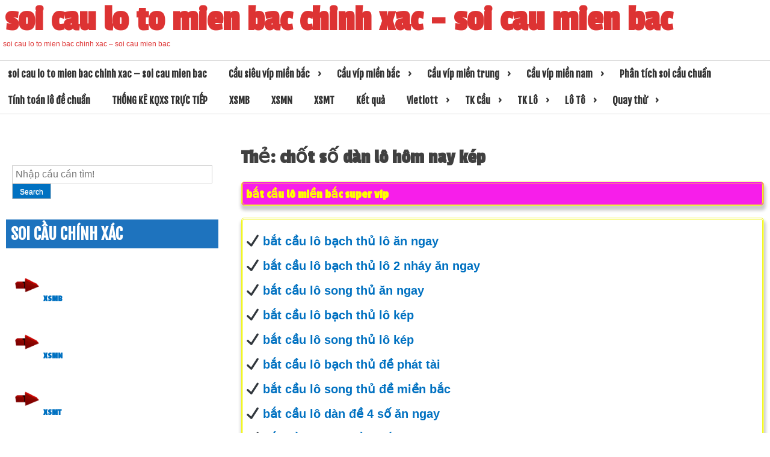

--- FILE ---
content_type: text/html; charset=utf-8
request_url: https://bachthusoicaude.com/tag/chot-so-dan-lo-hom-nay-kep/
body_size: 20489
content:
<!DOCTYPE html><html lang="vi"><head><meta charset="UTF-8"><meta name="viewport" content="width=device-width, initial-scale=1"><link rel="profile" href="https://gmpg.org/xfn/11"><meta name='robots' content='index, follow, max-image-preview:large, max-snippet:-1, max-video-preview:-1' /><link type="text/css" media="all" href="https://bachthusoicaude.com/wp-content/cache/breeze-minification/css/breeze_97ab7d7e466b2386023a0ead9242874c.css" rel="stylesheet" /><title>ch&#7889;t s&#7889; d&agrave;n l&ocirc; h&ocirc;m nay k&eacute;p</title><meta name="description" content="ch&#7889;t s&#7889; d&agrave;n l&ocirc; h&ocirc;m nay k&eacute;p soi cau lo to mien bac chinh xac - soi cau mien bac" /><link rel="canonical" href="https://bachthusoicaude.com/tag/chot-so-dan-lo-hom-nay-kep/" /><meta property="og:locale" content="vi_VN" /><meta property="og:type" content="article" /><meta property="og:title" content="ch&#7889;t s&#7889; d&agrave;n l&ocirc; h&ocirc;m nay k&eacute;p" /><meta property="og:description" content="ch&#7889;t s&#7889; d&agrave;n l&ocirc; h&ocirc;m nay k&eacute;p soi cau lo to mien bac chinh xac - soi cau mien bac" /><meta property="og:url" content="https://bachthusoicaude.com/tag/chot-so-dan-lo-hom-nay-kep/" /><meta property="og:site_name" content="soi cau lo to mien bac chinh xac - soi cau mien bac" /><meta name="twitter:card" content="summary_large_image" /> <script type="application/ld+json" class="yoast-schema-graph">{"@context":"https://schema.org","@graph":[{"@type":"CollectionPage","@id":"https://bachthusoicaude.com/tag/chot-so-dan-lo-hom-nay-kep/","url":"https://bachthusoicaude.com/tag/chot-so-dan-lo-hom-nay-kep/","name":"ch&#7889;t s&#7889; d&agrave;n l&ocirc; h&ocirc;m nay k&eacute;p","isPartOf":{"@id":"https://bachthusoicaude.com/#website"},"primaryImageOfPage":{"@id":"https://bachthusoicaude.com/tag/chot-so-dan-lo-hom-nay-kep/#primaryimage"},"image":{"@id":"https://bachthusoicaude.com/tag/chot-so-dan-lo-hom-nay-kep/#primaryimage"},"thumbnailUrl":"https://bachthusoicaude.com/wp-content/uploads/2025/02/xin-so-chuan.jpg","description":"ch&#7889;t s&#7889; d&agrave;n l&ocirc; h&ocirc;m nay k&eacute;p soi cau lo to mien bac chinh xac - soi cau mien bac","breadcrumb":{"@id":"https://bachthusoicaude.com/tag/chot-so-dan-lo-hom-nay-kep/#breadcrumb"},"inLanguage":"vi"},{"@type":"ImageObject","inLanguage":"vi","@id":"https://bachthusoicaude.com/tag/chot-so-dan-lo-hom-nay-kep/#primaryimage","url":"https://bachthusoicaude.com/wp-content/uploads/2025/02/xin-so-chuan.jpg","contentUrl":"https://bachthusoicaude.com/wp-content/uploads/2025/02/xin-so-chuan.jpg","width":512,"height":512},{"@type":"BreadcrumbList","@id":"https://bachthusoicaude.com/tag/chot-so-dan-lo-hom-nay-kep/#breadcrumb","itemListElement":[{"@type":"ListItem","position":1,"name":"Home","item":"https://bachthusoicaude.com/"},{"@type":"ListItem","position":2,"name":"ch&#7889;t s&#7889; d&agrave;n l&ocirc; h&ocirc;m nay k&eacute;p"}]},{"@type":"WebSite","@id":"https://bachthusoicaude.com/#website","url":"https://bachthusoicaude.com/","name":"soi cau lo to mien bac chinh xac - soi cau mien bac","description":"soi cau lo to mien bac chinh xac - soi cau mien bac","potentialAction":[{"@type":"SearchAction","target":{"@type":"EntryPoint","urlTemplate":"https://bachthusoicaude.com/?s={search_term_string}"},"query-input":"required name=search_term_string"}],"inLanguage":"vi"}]}</script> <link rel="alternate" type="application/rss+xml" title="D&ograve;ng th&ocirc;ng tin soi cau lo to mien bac chinh xac - soi cau mien bac &raquo;" href="https://bachthusoicaude.com/feed/" /><link rel="alternate" type="application/rss+xml" title="D&ograve;ng ph&#7843;n h&#7891;i soi cau lo to mien bac chinh xac - soi cau mien bac &raquo;" href="https://bachthusoicaude.com/comments/feed/" /><link rel="alternate" type="application/rss+xml" title="D&ograve;ng th&ocirc;ng tin cho Th&#7867; soi cau lo to mien bac chinh xac - soi cau mien bac &raquo; ch&#7889;t s&#7889; d&agrave;n l&ocirc; h&ocirc;m nay k&eacute;p" href="https://bachthusoicaude.com/tag/chot-so-dan-lo-hom-nay-kep/feed/" /> <script type="text/javascript">/*  */
window._wpemojiSettings = {"baseUrl":"https:\/\/s.w.org\/images\/core\/emoji\/14.0.0\/72x72\/","ext":".png","svgUrl":"https:\/\/s.w.org\/images\/core\/emoji\/14.0.0\/svg\/","svgExt":".svg","source":{"concatemoji":"https:\/\/bachthusoicaude.com\/wp-includes\/js\/wp-emoji-release.min.js?ver=6.4.7"}};
/*! This file is auto-generated */
!function(i,n){var o,s,e;function c(e){try{var t={supportTests:e,timestamp:(new Date).valueOf()};sessionStorage.setItem(o,JSON.stringify(t))}catch(e){}}function p(e,t,n){e.clearRect(0,0,e.canvas.width,e.canvas.height),e.fillText(t,0,0);var t=new Uint32Array(e.getImageData(0,0,e.canvas.width,e.canvas.height).data),r=(e.clearRect(0,0,e.canvas.width,e.canvas.height),e.fillText(n,0,0),new Uint32Array(e.getImageData(0,0,e.canvas.width,e.canvas.height).data));return t.every(function(e,t){return e===r[t]})}function u(e,t,n){switch(t){case"flag":return n(e,"\ud83c\udff3\ufe0f\u200d\u26a7\ufe0f","\ud83c\udff3\ufe0f\u200b\u26a7\ufe0f")?!1:!n(e,"\ud83c\uddfa\ud83c\uddf3","\ud83c\uddfa\u200b\ud83c\uddf3")&&!n(e,"\ud83c\udff4\udb40\udc67\udb40\udc62\udb40\udc65\udb40\udc6e\udb40\udc67\udb40\udc7f","\ud83c\udff4\u200b\udb40\udc67\u200b\udb40\udc62\u200b\udb40\udc65\u200b\udb40\udc6e\u200b\udb40\udc67\u200b\udb40\udc7f");case"emoji":return!n(e,"\ud83e\udef1\ud83c\udffb\u200d\ud83e\udef2\ud83c\udfff","\ud83e\udef1\ud83c\udffb\u200b\ud83e\udef2\ud83c\udfff")}return!1}function f(e,t,n){var r="undefined"!=typeof WorkerGlobalScope&&self instanceof WorkerGlobalScope?new OffscreenCanvas(300,150):i.createElement("canvas"),a=r.getContext("2d",{willReadFrequently:!0}),o=(a.textBaseline="top",a.font="600 32px Arial",{});return e.forEach(function(e){o[e]=t(a,e,n)}),o}function t(e){var t=i.createElement("script");t.src=e,t.defer=!0,i.head.appendChild(t)}"undefined"!=typeof Promise&&(o="wpEmojiSettingsSupports",s=["flag","emoji"],n.supports={everything:!0,everythingExceptFlag:!0},e=new Promise(function(e){i.addEventListener("DOMContentLoaded",e,{once:!0})}),new Promise(function(t){var n=function(){try{var e=JSON.parse(sessionStorage.getItem(o));if("object"==typeof e&&"number"==typeof e.timestamp&&(new Date).valueOf()<e.timestamp+604800&&"object"==typeof e.supportTests)return e.supportTests}catch(e){}return null}();if(!n){if("undefined"!=typeof Worker&&"undefined"!=typeof OffscreenCanvas&&"undefined"!=typeof URL&&URL.createObjectURL&&"undefined"!=typeof Blob)try{var e="postMessage("+f.toString()+"("+[JSON.stringify(s),u.toString(),p.toString()].join(",")+"));",r=new Blob([e],{type:"text/javascript"}),a=new Worker(URL.createObjectURL(r),{name:"wpTestEmojiSupports"});return void(a.onmessage=function(e){c(n=e.data),a.terminate(),t(n)})}catch(e){}c(n=f(s,u,p))}t(n)}).then(function(e){for(var t in e)n.supports[t]=e[t],n.supports.everything=n.supports.everything&&n.supports[t],"flag"!==t&&(n.supports.everythingExceptFlag=n.supports.everythingExceptFlag&&n.supports[t]);n.supports.everythingExceptFlag=n.supports.everythingExceptFlag&&!n.supports.flag,n.DOMReady=!1,n.readyCallback=function(){n.DOMReady=!0}}).then(function(){return e}).then(function(){var e;n.supports.everything||(n.readyCallback(),(e=n.source||{}).concatemoji?t(e.concatemoji):e.wpemoji&&e.twemoji&&(t(e.twemoji),t(e.wpemoji)))}))}((window,document),window._wpemojiSettings);
/*  */</script> <script type="text/javascript" id="breeze-prefetch-js-extra">/*  */
var breeze_prefetch = {"local_url":"https:\/\/bachthusoicaude.com","ignore_remote_prefetch":"1","ignore_list":["\/","\/page\/(.)","\/wp-admin\/"]};
/*  */</script> <script type="text/javascript" src="https://bachthusoicaude.com/wp-content/plugins/breeze/assets/js/js-front-end/breeze-prefetch-links.min.js?ver=2.1.6" id="breeze-prefetch-js"></script> <script type="text/javascript" src="https://bachthusoicaude.com/wp-includes/js/jquery/jquery.min.js?ver=3.7.1" id="jquery-core-js"></script> <script type="text/javascript" src="https://bachthusoicaude.com/wp-includes/js/jquery/jquery-migrate.min.js?ver=3.4.1" id="jquery-migrate-js"></script> <link rel="https://api.w.org/" href="https://bachthusoicaude.com/wp-json/" /><link rel="alternate" type="application/json" href="https://bachthusoicaude.com/wp-json/wp/v2/tags/5738" /><link rel="EditURI" type="application/rsd+xml" title="RSD" href="https://bachthusoicaude.com/xmlrpc.php?rsd" /><meta name="generator" content="WordPress 6.4.7" /> <script async src="https://bachthusoicaude.com/wp-content/uploads/breeze/google/gtag.js?id=G-Q939EFJYFJ"></script> <script>window.dataLayer = window.dataLayer || [];
			function gtag(){dataLayer.push(arguments);}
			gtag('js', new Date());
			gtag('config', 'G-Q939EFJYFJ');</script> <link rel="icon" href="https://bachthusoicaude.com/wp-content/uploads/2025/08/cropped-unnamed-32x32.png" sizes="32x32" /><link rel="icon" href="https://bachthusoicaude.com/wp-content/uploads/2025/08/cropped-unnamed-192x192.png" sizes="192x192" /><link rel="apple-touch-icon" href="https://bachthusoicaude.com/wp-content/uploads/2025/08/cropped-unnamed-180x180.png" /><meta name="msapplication-TileImage" content="https://bachthusoicaude.com/wp-content/uploads/2025/08/cropped-unnamed-270x270.png" /></head><body class="archive tag tag-chot-so-dan-lo-hom-nay-kep tag-5738 group-blog hfeed"><div id="page" class="site" > <a class="skip-link screen-reader-text" href="#main">Skip to content</a><header id="masthead" class="site-header"><div role="banner" class="mina-banner" style="background-image: url(''); min-height:100px;"><div class="site-branding"><p class="site-title"><a href="https://bachthusoicaude.com/" rel="home">soi cau lo to mien bac chinh xac &#8211; soi cau mien bac</a></p><p class="site-description">soi cau lo to mien bac chinh xac &#8211; soi cau mien bac</p></div></div><nav id="site-navigation" class="main-navigation" role="navigation"> <button class="menu-toggle" aria-controls="primary-menu" aria-expanded="false">Primary Menu</button><div class="menu-trang-chu-container"><ul id="primary-menu" class="menu"><li id="menu-item-16693" class="menu-item menu-item-type-post_type menu-item-object-page menu-item-home menu-item-16693"><a href="https://bachthusoicaude.com/trang-chu/">soi cau lo to mien bac chinh xac &ndash; soi cau mien bac</a></li><li id="menu-item-17326" class="menu-item menu-item-type-taxonomy menu-item-object-category menu-item-has-children menu-item-17326"><a href="https://bachthusoicaude.com/cau-sieu-vip-mien-bac/">C&acirc;&#768;u si&ecirc;u vi&#769;p mi&ecirc;&#768;n b&#259;&#769;c</a><ul class="sub-menu"><li id="menu-item-17035" class="menu-item menu-item-type-post_type menu-item-object-page menu-item-17035"><a href="https://bachthusoicaude.com/soi-cau-vip-bach-thu-lo-2-nhay-mien-bac-hom-nay-sieu-chuan/">soi c&#7847;u v&iacute;p b&#7841;ch th&#7911; l&ocirc; 2 nh&aacute;y mi&#7873;n b&#7855;c h&ocirc;m nay si&ecirc;u chu&#7849;n</a></li><li id="menu-item-16658" class="menu-item menu-item-type-post_type menu-item-object-page menu-item-16658"><a href="https://bachthusoicaude.com/soi-cau-vip-3-cang-mien-bac-hom-nay-sieu-chuan/">soi c&#7847;u v&iacute;p 3 c&agrave;ng mi&#7873;n b&#7855;c h&ocirc;m nay si&ecirc;u chu&#7849;n</a></li><li id="menu-item-16659" class="menu-item menu-item-type-post_type menu-item-object-page menu-item-16659"><a href="https://bachthusoicaude.com/soi-cau-vip-4-con-de-mien-bac-hom-nay-sieu-chuan/">soi c&#7847;u v&iacute;p 4 con &#273;&#7873; mi&#7873;n b&#7855;c h&ocirc;m nay si&ecirc;u chu&#7849;n</a></li><li id="menu-item-17204" class="menu-item menu-item-type-post_type menu-item-object-page menu-item-17204"><a href="https://bachthusoicaude.com/soi-cau-vip-6-con-de-mien-bac-hom-nay-sieu-chuan/">soi c&#7847;u v&iacute;p 6 con &#273;&#7873; mi&#7873;n b&#7855;c h&ocirc;m nay si&ecirc;u chu&#7849;n</a></li><li id="menu-item-17203" class="menu-item menu-item-type-post_type menu-item-object-page menu-item-17203"><a href="https://bachthusoicaude.com/soi-cau-vip-8-con-de-mien-bac-hom-nay-sieu-chuan/">soi c&#7847;u v&iacute;p 8 con &#273;&#7873; mi&#7873;n b&#7855;c h&ocirc;m nay si&ecirc;u chu&#7849;n</a></li><li id="menu-item-17202" class="menu-item menu-item-type-post_type menu-item-object-page menu-item-17202"><a href="https://bachthusoicaude.com/soi-cau-vip-10-con-de-mien-bac-hom-nay-sieu-chuan/">soi c&#7847;u v&iacute;p 10 con &#273;&#7873; mi&#7873;n b&#7855;c h&ocirc;m nay si&ecirc;u chu&#7849;n</a></li><li id="menu-item-16660" class="menu-item menu-item-type-post_type menu-item-object-page menu-item-16660"><a href="https://bachthusoicaude.com/soi-cau-vip-4-con-lo-mien-bac-hom-nay-sieu-chuan/">soi c&#7847;u v&iacute;p 4 con l&ocirc; mi&#7873;n b&#7855;c h&ocirc;m nay si&ecirc;u chu&#7849;n</a></li><li id="menu-item-16661" class="menu-item menu-item-type-post_type menu-item-object-page menu-item-16661"><a href="https://bachthusoicaude.com/soi-cau-vip-6-con-lo-mien-bac-hom-nay-sieu-chuan/">soi c&#7847;u v&iacute;p 6 con l&ocirc; mi&#7873;n b&#7855;c h&ocirc;m nay si&ecirc;u chu&#7849;n</a></li><li id="menu-item-16662" class="menu-item menu-item-type-post_type menu-item-object-page menu-item-16662"><a href="https://bachthusoicaude.com/soi-cau-vip-8-con-lo-mien-bac-hom-nay-sieu-chuan/">soi c&#7847;u v&iacute;p 8 con l&ocirc; mi&#7873;n b&#7855;c h&ocirc;m nay si&ecirc;u chu&#7849;n</a></li><li id="menu-item-16665" class="menu-item menu-item-type-post_type menu-item-object-page menu-item-16665"><a href="https://bachthusoicaude.com/soi-cau-vip-cap-3-cang-mien-bac-hom-nay-sieu-chuan/">soi c&#7847;u v&iacute;p c&#7863;p 3 c&agrave;ng mi&#7873;n b&#7855;c h&ocirc;m nay si&ecirc;u chu&#7849;n</a></li><li id="menu-item-16668" class="menu-item menu-item-type-post_type menu-item-object-page menu-item-16668"><a href="https://bachthusoicaude.com/soi-cau-vip-dan-lo-10-con-mien-bac-hom-nay-sieu-chuan/">soi c&#7847;u v&iacute;p d&agrave;n l&ocirc; 10 con mi&#7873;n b&#7855;c h&ocirc;m nay si&ecirc;u chu&#7849;n</a></li><li id="menu-item-16671" class="menu-item menu-item-type-post_type menu-item-object-page menu-item-16671"><a href="https://bachthusoicaude.com/soi-cau-vip-de-bach-thu-mien-bac-hom-nay-sieu-chuan/">soi c&#7847;u v&iacute;p &#273;&#7873; b&#7841;ch th&#7911; mi&#7873;n b&#7855;c h&ocirc;m nay si&ecirc;u chu&#7849;n</a></li><li id="menu-item-16672" class="menu-item menu-item-type-post_type menu-item-object-page menu-item-16672"><a href="https://bachthusoicaude.com/soi-cau-vip-de-dau-duoi-mien-bac-hom-nay-sieu-chuan/">soi c&#7847;u v&iacute;p &#273;&#7873; &#273;&#7847;u &#273;u&ocirc;i mi&#7873;n b&#7855;c h&ocirc;m nay si&ecirc;u chu&#7849;n</a></li></ul></li><li id="menu-item-17327" class="menu-item menu-item-type-taxonomy menu-item-object-category menu-item-has-children menu-item-17327"><a href="https://bachthusoicaude.com/cau-vip-mien-bac/">C&acirc;&#768;u vi&#769;p mi&ecirc;&#768;n b&#259;&#769;c</a><ul class="sub-menu"><li id="menu-item-16673" class="menu-item menu-item-type-post_type menu-item-object-page menu-item-16673"><a href="https://bachthusoicaude.com/soi-cau-vip-de-song-thu-mien-bac-hom-nay-sieu-chuan/">soi c&#7847;u v&iacute;p &#273;&#7873; song th&#7911; mi&#7873;n b&#7855;c h&ocirc;m nay si&ecirc;u chu&#7849;n</a></li><li id="menu-item-16679" class="menu-item menu-item-type-post_type menu-item-object-page menu-item-16679"><a href="https://bachthusoicaude.com/soi-cau-vip-lo-bach-thu-mien-bac-hom-nay-sieu-chuan/">soi c&#7847;u v&iacute;p l&ocirc; b&#7841;ch th&#7911; mi&#7873;n b&#7855;c h&ocirc;m nay si&ecirc;u chu&#7849;n</a></li><li id="menu-item-16680" class="menu-item menu-item-type-post_type menu-item-object-page menu-item-16680"><a href="https://bachthusoicaude.com/soi-cau-vip-lo-song-thu-kep-mien-bac-hom-nay-sieu-chuan/">soi c&#7847;u v&iacute;p l&ocirc; song th&#7911; k&eacute;p mi&#7873;n b&#7855;c h&ocirc;m nay si&ecirc;u chu&#7849;n</a></li><li id="menu-item-16681" class="menu-item menu-item-type-post_type menu-item-object-page menu-item-16681"><a href="https://bachthusoicaude.com/soi-cau-vip-lo-song-thu-mien-bac-hom-nay-sieu-chuan/">soi c&#7847;u v&iacute;p l&ocirc; song th&#7911; mi&#7873;n b&#7855;c h&ocirc;m nay si&ecirc;u chu&#7849;n</a></li><li id="menu-item-16678" class="menu-item menu-item-type-post_type menu-item-object-page menu-item-16678"><a href="https://bachthusoicaude.com/soi-cau-vip-lo-bach-thu-kep-mien-bac-hom-nay-sieu-chuan/">soi c&#7847;u v&iacute;p l&ocirc; b&#7841;ch th&#7911; k&eacute;p mi&#7873;n b&#7855;c h&ocirc;m nay si&ecirc;u chu&#7849;n</a></li><li id="menu-item-16688" class="menu-item menu-item-type-post_type menu-item-object-page menu-item-16688"><a href="https://bachthusoicaude.com/soi-cau-vip-xien-2-lo-mien-bac-hom-nay-sieu-chuan/">soi c&#7847;u v&iacute;p xi&ecirc;n 2 l&ocirc; mi&#7873;n b&#7855;c h&ocirc;m nay si&ecirc;u chu&#7849;n</a></li><li id="menu-item-16689" class="menu-item menu-item-type-post_type menu-item-object-page menu-item-16689"><a href="https://bachthusoicaude.com/soi-cau-vip-xien-3-lo-mien-bac-hom-nay-sieu-chuan/">soi c&#7847;u v&iacute;p xi&ecirc;n 3 l&ocirc; mi&#7873;n b&#7855;c h&ocirc;m nay si&ecirc;u chu&#7849;n</a></li><li id="menu-item-16690" class="menu-item menu-item-type-post_type menu-item-object-page menu-item-16690"><a href="https://bachthusoicaude.com/soi-cau-vip-xien-4-lo-mien-bac-hom-nay-sieu-chuan/">soi c&#7847;u v&iacute;p xi&ecirc;n 4 l&ocirc; mi&#7873;n b&#7855;c h&ocirc;m nay si&ecirc;u chu&#7849;n</a></li></ul></li><li id="menu-item-17329" class="menu-item menu-item-type-taxonomy menu-item-object-category menu-item-has-children menu-item-17329"><a href="https://bachthusoicaude.com/cau-vip-mien-trung/">C&acirc;&#768;u vi&#769;p mi&ecirc;&#768;n trung</a><ul class="sub-menu"><li id="menu-item-16664" class="menu-item menu-item-type-post_type menu-item-object-page menu-item-16664"><a href="https://bachthusoicaude.com/soi-cau-vip-bao-lo-mien-trung-hom-nay-sieu-chuan/">soi c&#7847;u v&iacute;p bao l&ocirc; mi&#7873;n trung h&ocirc;m nay si&ecirc;u chu&#7849;n</a></li><li id="menu-item-16667" class="menu-item menu-item-type-post_type menu-item-object-page menu-item-16667"><a href="https://bachthusoicaude.com/soi-cau-vip-cap-xiu-chu-mien-trung-hom-nay-sieu-chuan/">soi c&#7847;u v&iacute;p c&#7863;p x&iacute;u ch&#7911; mi&#7873;n trung h&ocirc;m nay si&ecirc;u chu&#7849;n</a></li><li id="menu-item-16670" class="menu-item menu-item-type-post_type menu-item-object-page menu-item-16670"><a href="https://bachthusoicaude.com/soi-cau-vip-dac-biet-mien-trung-hom-nay-sieu-chuan/">soi c&#7847;u v&iacute;p &#273;&#7863;c bi&#7879;t mi&#7873;n trung h&ocirc;m nay si&ecirc;u chu&#7849;n</a></li><li id="menu-item-16675" class="menu-item menu-item-type-post_type menu-item-object-page menu-item-16675"><a href="https://bachthusoicaude.com/soi-cau-vip-giai-8-mien-trung-hom-nay-sieu-chuan/">soi c&#7847;u v&iacute;p gi&#7843;i 8 mi&#7873;n trung h&ocirc;m nay si&ecirc;u chu&#7849;n</a></li><li id="menu-item-16677" class="menu-item menu-item-type-post_type menu-item-object-page menu-item-16677"><a href="https://bachthusoicaude.com/soi-cau-vip-lo-3-mien-trung-hom-nay-sieu-chuan/">soi c&#7847;u v&iacute;p l&ocirc; 3 s&#7889; mi&#7873;n trung h&ocirc;m nay si&ecirc;u chu&#7849;n</a></li><li id="menu-item-16683" class="menu-item menu-item-type-post_type menu-item-object-page menu-item-16683"><a href="https://bachthusoicaude.com/soi-cau-vip-dau-duoi-giai-8-mien-trung-hom-nay-sieu-chuan/">soi c&#7847;u v&iacute;p s&#7899; &#273;&#7847;u &#273;u&ocirc;i gi&#7843;i 8 mi&#7873;n trung h&ocirc;m nay si&ecirc;u chu&#7849;n</a></li><li id="menu-item-16685" class="menu-item menu-item-type-post_type menu-item-object-page menu-item-16685"><a href="https://bachthusoicaude.com/soi-cau-vip-dau-duoi-giai-dac-biet-mien-trung-hom-nay-sieu-chuan/">soi c&#7847;u v&iacute;p s&#7899; &#273;&#7847;u &#273;u&ocirc;i gi&#7843;i &#273;&#7863;c bi&#7879;t mi&#7873;n trung h&ocirc;m nay si&ecirc;u chu&#7849;n</a></li><li id="menu-item-16687" class="menu-item menu-item-type-post_type menu-item-object-page menu-item-16687"><a href="https://bachthusoicaude.com/soi-cau-vip-song-thu-lo-mien-trung-hom-nay-sieu-chuan/">soi c&#7847;u v&iacute;p song th&#7911; l&ocirc; mi&#7873;n trung h&ocirc;m nay si&ecirc;u chu&#7849;n</a></li><li id="menu-item-16692" class="menu-item menu-item-type-post_type menu-item-object-page menu-item-16692"><a href="https://bachthusoicaude.com/soi-cau-vip-xiu-chu-mien-trung-hom-nay-sieu-chuan/">soi c&#7847;u v&iacute;p x&iacute;u ch&#7911; mi&#7873;n trung h&ocirc;m nay si&ecirc;u chu&#7849;n</a></li></ul></li><li id="menu-item-17328" class="menu-item menu-item-type-taxonomy menu-item-object-category menu-item-has-children menu-item-17328"><a href="https://bachthusoicaude.com/cau-vip-mien-nam/">C&acirc;&#768;u vi&#769;p mi&ecirc;&#768;n nam</a><ul class="sub-menu"><li id="menu-item-16663" class="menu-item menu-item-type-post_type menu-item-object-page menu-item-16663"><a href="https://bachthusoicaude.com/soi-cau-vip-bao-lo-mien-nam-hom-nay-sieu-chuan/">soi c&#7847;u v&iacute;p bao l&ocirc; mi&#7873;n nam h&ocirc;m nay si&ecirc;u chu&#7849;n</a></li><li id="menu-item-16666" class="menu-item menu-item-type-post_type menu-item-object-page menu-item-16666"><a href="https://bachthusoicaude.com/soi-cau-vip-cap-xiu-chu-mien-nam-hom-nay-sieu-chuan/">soi c&#7847;u v&iacute;p c&#7863;p x&iacute;u ch&#7911; mi&#7873;n nam h&ocirc;m nay si&ecirc;u chu&#7849;n</a></li><li id="menu-item-16669" class="menu-item menu-item-type-post_type menu-item-object-page menu-item-16669"><a href="https://bachthusoicaude.com/soi-cau-vip-dac-biet-mien-nam-hom-nay-sieu-chuan/">soi c&#7847;u v&iacute;p &#273;&#7863;c bi&#7879;t mi&#7873;n nam h&ocirc;m nay si&ecirc;u chu&#7849;n</a></li><li id="menu-item-16674" class="menu-item menu-item-type-post_type menu-item-object-page menu-item-16674"><a href="https://bachthusoicaude.com/soi-cau-vip-giai-8-mien-nam-hom-nay-sieu-chuan/">soi c&#7847;u v&iacute;p gi&#7843;i 8 mi&#7873;n nam h&ocirc;m nay si&ecirc;u chu&#7849;n</a></li><li id="menu-item-16676" class="menu-item menu-item-type-post_type menu-item-object-page menu-item-16676"><a href="https://bachthusoicaude.com/soi-cau-vip-lo-3-mien-nam-hom-nay-sieu-chuan/">soi c&#7847;u v&iacute;p l&ocirc; 3 s&#7889; mi&#7873;n nam h&ocirc;m nay si&ecirc;u chu&#7849;n</a></li><li id="menu-item-16682" class="menu-item menu-item-type-post_type menu-item-object-page menu-item-16682"><a href="https://bachthusoicaude.com/soi-cau-vip-dau-duoi-giai-8-mien-nam-hom-nay-sieu-chuan/">soi c&#7847;u v&iacute;p s&#7899; &#273;&#7847;u &#273;u&ocirc;i gi&#7843;i 8 mi&#7873;n nam h&ocirc;m nay si&ecirc;u chu&#7849;n</a></li><li id="menu-item-16684" class="menu-item menu-item-type-post_type menu-item-object-page menu-item-16684"><a href="https://bachthusoicaude.com/soi-cau-vip-dau-duoi-giai-dac-biet-mien-nam-hom-nay-sieu-chuan/">soi c&#7847;u v&iacute;p s&#7899; &#273;&#7847;u &#273;u&ocirc;i gi&#7843;i &#273;&#7863;c bi&#7879;t mi&#7873;n nam h&ocirc;m nay si&ecirc;u chu&#7849;n</a></li><li id="menu-item-16686" class="menu-item menu-item-type-post_type menu-item-object-page menu-item-16686"><a href="https://bachthusoicaude.com/soi-cau-vip-song-thu-lo-mien-nam-hom-nay-sieu-chuan/">soi c&#7847;u v&iacute;p song th&#7911; l&ocirc; mi&#7873;n nam h&ocirc;m nay si&ecirc;u chu&#7849;n</a></li><li id="menu-item-16691" class="menu-item menu-item-type-post_type menu-item-object-page menu-item-16691"><a href="https://bachthusoicaude.com/soi-cau-vip-xiu-chu-mien-nam-hom-nay-sieu-chuan/">soi c&#7847;u v&iacute;p x&iacute;u ch&#7911; mi&#7873;n nam h&ocirc;m nay si&ecirc;u chu&#7849;n</a></li></ul></li><li id="menu-item-17330" class="menu-item menu-item-type-taxonomy menu-item-object-category menu-item-17330"><a href="https://bachthusoicaude.com/phan-tich-soi-cau-chua%cc%89n/">Ph&acirc;n ti&#769;ch soi c&acirc;&#768;u chu&acirc;&#777;n</a></li><li id="menu-item-17331" class="menu-item menu-item-type-taxonomy menu-item-object-category menu-item-17331"><a href="https://bachthusoicaude.com/tinh-toan-lo-de-chua%cc%89n/">Ti&#769;nh toa&#769;n l&ocirc; &#273;&ecirc;&#768; chu&acirc;&#777;n</a></li><li id="menu-item-16996" class="menu-item menu-item-type-post_type menu-item-object-post menu-item-16996"><a href="https://bachthusoicaude.com/thong-ke-kqxs-truc-tiep/">TH&#7888;NG K&Ecirc; KQXS TR&#7920;C TI&#7870;P</a></li><li id="menu-item-18304" class="menu-item menu-item-type-post_type menu-item-object-post menu-item-18304"><a href="https://bachthusoicaude.com/xsmb-minh-ngoc-kqxsmb-sxmb-ket-qua-xo-so-mien-bac/">XSMB</a></li><li id="menu-item-18305" class="menu-item menu-item-type-post_type menu-item-object-post menu-item-18305"><a href="https://bachthusoicaude.com/xsmn-xo-so-mien-nam-hom-nay-sxmn-ket-qua-xo-so/">XSMN</a></li><li id="menu-item-18306" class="menu-item menu-item-type-post_type menu-item-object-post menu-item-18306"><a href="https://bachthusoicaude.com/xsmt-xsmtrung-ket-qua-xo-so-mien-trung-hom-nay/">XSMT</a></li><li id="menu-item-18307" class="menu-item menu-item-type-post_type menu-item-object-post menu-item-18307"><a href="https://bachthusoicaude.com/xs-kqxs-ket-qua-xo-so-3-mien-truc-tiep-hom-nay-kqxskt/">K&#7871;t qu&#7843;</a></li><li id="menu-item-18308" class="menu-item menu-item-type-post_type menu-item-object-post menu-item-has-children menu-item-18308"><a href="https://bachthusoicaude.com/vietlott-ket-qua-xo-so-vietlott-sieu-chuan/">Vietlott</a><ul class="sub-menu"><li id="menu-item-18309" class="menu-item menu-item-type-post_type menu-item-object-post menu-item-18309"><a href="https://bachthusoicaude.com/xs-mega-ket-qua-xs-mega-6-45-sieu-chuan/">XS Mega 6/45</a></li><li id="menu-item-18310" class="menu-item menu-item-type-post_type menu-item-object-post menu-item-18310"><a href="https://bachthusoicaude.com/xo-so-max-4d-sieu-chuan/">XS Max 4D</a></li><li id="menu-item-18311" class="menu-item menu-item-type-post_type menu-item-object-post menu-item-18311"><a href="https://bachthusoicaude.com/xs-power-ket-qua-xs-power-6-55-xo-so-power-sieu-chuan/">Power 6/55</a></li><li id="menu-item-18312" class="menu-item menu-item-type-post_type menu-item-object-post menu-item-18312"><a href="https://bachthusoicaude.com/ket-qua-xo-so-max-3d-sieu-chuan/">XS Max 3D</a></li></ul></li><li id="menu-item-18313" class="menu-item menu-item-type-post_type menu-item-object-post menu-item-has-children menu-item-18313"><a href="https://bachthusoicaude.com/soi-cau-bach-thu-tk-cau-xsmb-ngay-hom-nay/">TK C&#7847;u</a><ul class="sub-menu"><li id="menu-item-18314" class="menu-item menu-item-type-post_type menu-item-object-post menu-item-18314"><a href="https://bachthusoicaude.com/soi-cau-bach-thu-tk-cau-xsmb-ngay-hom-nay/">TK C&#7847;u B&#7841;ch th&#7911; (MB</a></li><li id="menu-item-18315" class="menu-item menu-item-type-post_type menu-item-object-post menu-item-18315"><a href="https://bachthusoicaude.com/cau-lat-lien-tuc-ngay-hom-nay/">L&#7853;t li&ecirc;n t&#7909;c (MB)</a></li><li id="menu-item-18316" class="menu-item menu-item-type-post_type menu-item-object-post menu-item-18316"><a href="https://bachthusoicaude.com/cau-ve-ca-cap-ngay-hom-nay/">V&#7873; c&#7843; c&#7863;p (MB)</a></li><li id="menu-item-18317" class="menu-item menu-item-type-post_type menu-item-object-post menu-item-18317"><a href="https://bachthusoicaude.com/cau-ve-nhieu-nhay-ngay-hom-nay/">V&#7873; nhi&#7873;u nh&aacute;y (MB)</a></li><li id="menu-item-18318" class="menu-item menu-item-type-post_type menu-item-object-post menu-item-18318"><a href="https://bachthusoicaude.com/cau-mien-nam-ngay-hom-nay/">C&#7847;u mi&#7873;n Nam</a></li><li id="menu-item-18320" class="menu-item menu-item-type-post_type menu-item-object-post menu-item-18320"><a href="https://bachthusoicaude.com/cau-mien-trung-ngay-hom-nay/">C&#7847;u mi&#7873;n Trung</a></li></ul></li><li id="menu-item-18321" class="menu-item menu-item-type-post_type menu-item-object-post menu-item-has-children menu-item-18321"><a href="https://bachthusoicaude.com/thong-ke-lo-gan-xsmb-ngay-hom-nay/">TK L&ocirc;</a><ul class="sub-menu"><li id="menu-item-18322" class="menu-item menu-item-type-post_type menu-item-object-post menu-item-18322"><a href="https://bachthusoicaude.com/thong-ke-lo-gan-xsmb-ngay-hom-nay/">L&ocirc; gan</a></li><li id="menu-item-18323" class="menu-item menu-item-type-post_type menu-item-object-post menu-item-18323"><a href="https://bachthusoicaude.com/thong-ke-lo-xien-ngay-hom-nay/">L&ocirc; xi&ecirc;n</a></li><li id="menu-item-18324" class="menu-item menu-item-type-post_type menu-item-object-post menu-item-18324"><a href="https://bachthusoicaude.com/thong-ke-lo-kep-ngay-hom-nay/">L&ocirc; k&eacute;p</a></li><li id="menu-item-18325" class="menu-item menu-item-type-post_type menu-item-object-post menu-item-18325"><a href="https://bachthusoicaude.com/thong-ke-theo-dau-ngay-hom-nay/">TK &#273;&#7847;u</a></li><li id="menu-item-18326" class="menu-item menu-item-type-post_type menu-item-object-post menu-item-18326"><a href="https://bachthusoicaude.com/thong-ke-theo-duoi-ngay-hom-nay/">TK &#273;u&ocirc;i</a></li><li id="menu-item-18327" class="menu-item menu-item-type-post_type menu-item-object-post menu-item-18327"><a href="https://bachthusoicaude.com/thong-ke-giai-dac-biet-ngay-hom-nay/">TK gi&#7843;i &#273;&#7863;c bi&#7879;t</a></li><li id="menu-item-18328" class="menu-item menu-item-type-post_type menu-item-object-post menu-item-18328"><a href="https://bachthusoicaude.com/thong-ke-tan-suat-ngay-hom-nay/">TK l&#7847;n xu&#7845;t hi&#7879;n</a></li><li id="menu-item-18329" class="menu-item menu-item-type-post_type menu-item-object-post menu-item-18329"><a href="https://bachthusoicaude.com/thong-ke-00-99-ngay-hom-nay/">TK 00-99</a></li></ul></li><li id="menu-item-18330" class="menu-item menu-item-type-post_type menu-item-object-post menu-item-has-children menu-item-18330"><a href="https://bachthusoicaude.com/ket-qua-lo-to-mien-bac-ngay-hom-nay/">L&ocirc; T&ocirc;</a><ul class="sub-menu"><li id="menu-item-18331" class="menu-item menu-item-type-post_type menu-item-object-post menu-item-18331"><a href="https://bachthusoicaude.com/ket-qua-lo-to-mien-bac-ngay-hom-nay/">L&ocirc; t&ocirc; mi&#7873;n B&#7855;c</a></li><li id="menu-item-18332" class="menu-item menu-item-type-post_type menu-item-object-post menu-item-18332"><a href="https://bachthusoicaude.com/ket-qua-lo-to-mien-nam-ngay-hom-nay/">L&ocirc; t&ocirc; mi&#7873;n Nam</a></li><li id="menu-item-18333" class="menu-item menu-item-type-post_type menu-item-object-post menu-item-18333"><a href="https://bachthusoicaude.com/ket-qua-lo-to-mien-trung-ngay-hom-nay/">L&ocirc; t&ocirc; mi&#7873;n Trung</a></li></ul></li><li id="menu-item-18334" class="menu-item menu-item-type-post_type menu-item-object-post menu-item-has-children menu-item-18334"><a href="https://bachthusoicaude.com/quay-thu-xo-so-ngay-hom-nay/">Quay th&#7917;</a><ul class="sub-menu"><li id="menu-item-18335" class="menu-item menu-item-type-post_type menu-item-object-post menu-item-18335"><a href="https://bachthusoicaude.com/quay-thu-xo-so-mien-bac-ngay-hom-nay/">Quay th&#7917; XSMB</a></li><li id="menu-item-18336" class="menu-item menu-item-type-post_type menu-item-object-post menu-item-18336"><a href="https://bachthusoicaude.com/quay-thu-xo-so-mien-trung-ngay-hom-nay/">Quay th&#7917; XSMT</a></li><li id="menu-item-18337" class="menu-item menu-item-type-post_type menu-item-object-post menu-item-18337"><a href="https://bachthusoicaude.com/quay-thu-xo-so-mien-nam-ngay-hom-nay/">Quay th&#7917; XSMN</a></li></ul></li></ul></div></nav></header><div id="content" class="site-content"><div id="primary" class="content-area"><main id="main" class="site-main" role="main"><header class="page-header"><h1 class="page-title">Th&#7867;: <span>ch&#7889;t s&#7889; d&agrave;n l&ocirc; h&ocirc;m nay k&eacute;p</span></h1><div class="taxonomy-description"><h3 style="color: #f2f71e; padding: 5px; font-size: 20px !important; border-radius: 5px; border: double 3px; background: #f71eea; box-shadow: 1px 6px 5px 2px #ccc; ; word-wrap: break-word;"><span style="color: #ffff00;">b&#7855;t c&#7847;u l&ocirc; mi&#7873;n b&#7855;c super vip </span></h3><div style="color: #f2f71e; padding: 5px; font-size: 20px !important; border-radius: 5px; border: double 3px; background: #fff; box-shadow: 1px 6px 5px 2px #ccc; ; word-wrap: break-word;"><p><strong>&#10004; <a href="/soi-cau-vip-lo-bach-thu-mien-bac-hom-nay-sieu-chuan/">b&#7855;t c&#7847;u l&ocirc; b&#7841;ch th&#7911; l&ocirc; &#259;n ngay</a></strong></p><p><strong>&#10004; <a href="/soi-cau-vip-bach-thu-lo-2-nhay-mien-bac-hom-nay-sieu-chuan/">b&#7855;t c&#7847;u l&ocirc; b&#7841;ch th&#7911; l&ocirc; 2 nh&aacute;y &#259;n ngay</a></strong></p><p><strong>&#10004; <a href="/soi-cau-vip-lo-song-thu-mien-bac-hom-nay-sieu-chuan/">b&#7855;t c&#7847;u l&ocirc; song th&#7911; &#259;n ngay</a></strong></p><p><strong>&#10004; <a href="/soi-cau-vip-lo-bach-thu-kep-mien-bac-hom-nay-sieu-chuan/">b&#7855;t c&#7847;u l&ocirc; b&#7841;ch th&#7911; l&ocirc; k&eacute;p</a></strong></p><p><strong>&#10004; </strong><a href="/soi-cau-vip-lo-song-thu-kep-mien-bac-hom-nay-sieu-chuan/"><strong>b&#7855;t c&#7847;u l&ocirc; song th&#7911; l&ocirc; k&eacute;p</strong></a></p><p><strong> &#10004; </strong><a href="/soi-cau-vip-de-bach-thu-mien-bac-hom-nay-sieu-chuan/"><strong>b&#7855;t c&#7847;u l&ocirc; b&#7841;ch th&#7911; &#273;&#7873; ph&aacute;t t&agrave;i</strong></a></p><p><strong> &#10004; </strong><a href="/soi-cau-vip-de-song-thu-mien-bac-hom-nay-sieu-chuan/"><strong>b&#7855;t c&#7847;u l&ocirc; song th&#7911; &#273;&#7873; mi&#7873;n b&#7855;c</strong></a></p><p><strong>&#10004; </strong><a href="/soi-cau-vip-4-con-de-mien-bac-hom-nay-sieu-chuan/"><strong>b&#7855;t c&#7847;u l&ocirc; d&agrave;n &#273;&#7873; 4 s&#7889; &#259;n ngay</strong></a></p><p><strong>&#10004; </strong><a href="/soi-cau-vip-6-con-de-mien-bac-hom-nay-sieu-chuan/"><strong>b&#7855;t c&#7847;u l&ocirc; d&agrave;n &#273;&#7873; 6 s&#7889; &#259;n ngay</strong></a></p><p><strong>&#10004; </strong><a href="/soi-cau-vip-8-con-de-mien-bac-hom-nay-sieu-chuan/"><strong>b&#7855;t c&#7847;u l&ocirc; d&agrave;n &#273;&#7873; 8 s&#7889; &#259;n ngay</strong></a></p><p><strong>&#10004; </strong><a href="/soi-cau-vip-10-con-de-mien-bac-hom-nay-sieu-chuan/"><strong>b&#7855;t c&#7847;u l&ocirc; d&agrave;n &#273;&#7873; 10 s&#7889; &#259;n ngay</strong></a></p><p><strong>&#10004; </strong><a href="/soi-cau-vip-4-con-lo-mien-bac-hom-nay-sieu-chuan/"><strong>b&#7855;t c&#7847;u l&ocirc; d&agrave;n l&ocirc; 4 s&#7889; ph&aacute;t t&agrave;i</strong></a></p><p><strong>&#10004; <a href="/soi-cau-vip-6-con-lo-mien-bac-hom-nay-sieu-chuan/">b&#7855;t c&#7847;u l&ocirc; d&agrave;n l&ocirc; 6 s&#7889; mb</a></strong></p></div><h3 style="color: #f2f71e; padding: 5px; font-size: 20px !important; border-radius: 5px; border: double 3px; background: #f71eea; box-shadow: 1px 6px 5px 2px #ccc; ; word-wrap: break-word;"><span style="color: #ffff00;">b&#7855;t c&#7847;u l&ocirc; mi&#7873;n b&#7855;c si&ecirc;u chu&#7849;n</span></h3><div style="color: #f2f71e; padding: 5px; font-size: 20px !important; border-radius: 5px; border: double 3px; background: #fff; box-shadow: 1px 6px 5px 2px #ccc; ; word-wrap: break-word;"><p><strong>&#10004; <a href="/soi-cau-vip-8-con-lo-mien-bac-hom-nay-sieu-chuan/">b&#7855;t c&#7847;u l&ocirc; d&agrave;n l&ocirc; 8 s&#7889;</a></strong></p><p><strong>&#10004; <a href="/soi-cau-vip-xien-2-lo-mien-bac-hom-nay-sieu-chuan/">b&#7855;t c&#7847;u l&ocirc; d&agrave;n l&ocirc; xi&ecirc;n 2 ph&aacute;t l&#7897;c</a></strong></p><p><strong>&#10004; </strong><a href="/soi-cau-vip-xien-3-lo-mien-bac-hom-nay-sieu-chuan/"><strong>b&#7855;t c&#7847;u l&ocirc; d&agrave;n l&ocirc; xi&ecirc;n 3 &#259;n ngay</strong></a></p><p><strong>&#10004; <a href="/soi-cau-vip-xien-4-lo-mien-bac-hom-nay-sieu-chuan/">b&#7855;t c&#7847;u l&ocirc; d&agrave;n l&ocirc; xi&ecirc;n 4 chu&#7849;n x&aacute;c</a></strong></p><p><strong>&#10004; <a href="/soi-cau-vip-3-cang-mien-bac-hom-nay-sieu-chuan/">b&#7855;t c&#7847;u l&ocirc; 3 c&agrave;ng mb si&ecirc;u v&iacute;p</a></strong></p><p><strong>&#10004; </strong><a href="/soi-cau-vip-cap-3-cang-mien-bac-hom-nay-sieu-chuan/"><strong>b&#7855;t c&#7847;u l&ocirc; d&agrave;n 3 c&agrave;ng 2 s&#7889;</strong></a></p><p><strong>&#10004; <a href="/soi-cau-vip-dan-lo-10-con-mien-bac-hom-nay-sieu-chuan/">b&#7855;t c&#7847;u l&ocirc; d&agrave;n l&ocirc; 10 s&#7889; si&ecirc;u v&iacute;p</a></strong></p><p><strong>&#10004; <a href="/soi-cau-vip-de-dau-duoi-mien-bac-hom-nay-sieu-chuan/">b&#7855;t c&#7847;u l&ocirc; &#273;&#7873; &#273;&#7847;u &#273;u&ocirc;i mb</a></strong></p></div><h3 style="color: #f2f71e; padding: 5px; font-size: 20px !important; border-radius: 5px; border: double 3px; background: #f71eea; box-shadow: 1px 6px 5px 2px #ccc; ; word-wrap: break-word;"><span style="color: #ffff00;">b&#7855;t c&#7847;u l&ocirc; mi&#7873;n nam si&ecirc;u chu&#7849;n</span></h3><div style="color: #f2f71e; padding: 5px; font-size: 20px !important; border-radius: 5px; border: double 3px; background: #fff; box-shadow: 1px 6px 5px 2px #ccc; ; word-wrap: break-word;"><p><strong>&#10004; <a href="/soi-cau-vip-xiu-chu-mien-nam-hom-nay-sieu-chuan/">b&#7855;t c&#7847;u l&ocirc; x&#7881;u ch&#7911; ph&aacute;t t&agrave;i</a></strong></p><p><strong>&#10004; <a href="/soi-cau-vip-dac-biet-mien-nam-hom-nay-sieu-chuan/">b&#7855;t c&#7847;u l&ocirc; gi&#7843;i &#273;&#7863;c bi&#7879;t</a></strong></p><p><strong>&#10004; <a href="/soi-cau-vip-giai-8-mien-nam-hom-nay-sieu-chuan/">b&#7855;t c&#7847;u l&ocirc; gi&#7843;i 8 &#259;n ngay</a></strong></p><p><strong>&#10004; </strong><a href="/soi-cau-vip-bao-lo-mien-nam-hom-nay-sieu-chuan/"><strong>b&#7855;t c&#7847;u l&ocirc; bao l&ocirc; chu&#7849;n x&aacute;c</strong></a></p><p><strong>&#10004; </strong><a href="/soi-cau-vip-cap-xiu-chu-mien-nam-hom-nay-sieu-chuan/"><strong>b&#7855;t c&#7847;u l&ocirc; c&#7863;p x&#7881;u ch&#7911; si&ecirc;u v&iacute;p</strong></a></p><p><strong>&#10004; <a href="/soi-cau-vip-song-thu-lo-mien-nam-hom-nay-sieu-chuan/">b&#7855;t c&#7847;u l&ocirc; song th&#7911; l&ocirc;</a></strong></p><p><strong>&#10004; </strong><a href="/soi-cau-vip-dau-duoi-giai-8-mien-nam-hom-nay-sieu-chuan/"><strong>b&#7855;t c&#7847;u l&ocirc; &#273;&#7847;u &#273;u&ocirc;i gi&#7843;i 8</strong></a></p><p><strong>&#10004; </strong><a href="/soi-cau-vip-dau-duoi-giai-dac-biet-mien-nam-hom-nay-sieu-chuan/"><strong>b&#7855;t c&#7847;u l&ocirc; &#273;&#7847;u &#273;u&ocirc;i &#273;&#7863;c bi&#7879;t</strong></a></p><p><strong>&#10004; </strong><a href="/soi-cau-vip-lo-3-mien-nam-hom-nay-sieu-chuan/"><strong>b&#7855;t c&#7847;u l&ocirc; l&ocirc; 3 s&#7889; si&ecirc;u v&iacute;p</strong></a></p></div><h3 style="color: #f2f71e; padding: 5px; font-size: 20px !important; border-radius: 5px; border: double 3px; background: #f71eea; box-shadow: 1px 6px 5px 2px #ccc; ; word-wrap: break-word;"><span style="color: #ffff00;">b&#7855;t c&#7847;u l&ocirc; mi&#7873;n trung si&ecirc;u chu&#7849;n</span></h3><div style="color: #f2f71e; padding: 5px; font-size: 20px !important; border-radius: 5px; border: double 3px; background: #fff; box-shadow: 1px 6px 5px 2px #ccc; ; word-wrap: break-word;"><p><strong>&#10004; <a href="/soi-cau-vip-xiu-chu-mien-trung-hom-nay-sieu-chuan/">b&#7855;t c&#7847;u l&ocirc; x&#7881;u ch&#7911; ph&aacute;t t&agrave;i</a></strong></p><p><strong>&#10004; <a href="/soi-cau-vip-dac-biet-mien-trung-hom-nay-sieu-chuan/">b&#7855;t c&#7847;u l&ocirc; gi&#7843;i &#273;&#7863;c bi&#7879;t</a></strong></p><p><strong>&#10004; </strong><a href="/soi-cau-vip-giai-8-mien-trung-hom-nay-sieu-chuan/"><strong>b&#7855;t c&#7847;u l&ocirc; gi&#7843;i 8 si&ecirc;u v&iacute;p</strong></a></p><p><strong>&#10004; </strong><a href="/soi-cau-vip-bao-lo-mien-trung-hom-nay-sieu-chuan/"><strong>b&#7855;t c&#7847;u l&ocirc; bao l&ocirc; mi&#7873;n trung</strong></a></p><p><strong>&#10004; </strong><a href="/soi-cau-vip-cap-xiu-chu-mien-trung-hom-nay-sieu-chuan/"><strong>b&#7855;t c&#7847;u l&ocirc; c&#7863;p x&#7881;u ch&#7911; &#259;n ngay</strong></a></p><p><strong>&#10004; </strong><a href="/soi-cau-vip-song-thu-lo-mien-trung-hom-nay-sieu-chuan/"><strong>b&#7855;t c&#7847;u l&ocirc; song th&#7911; l&ocirc;</strong></a></p><p><strong>&#10004; </strong><a href="/soi-cau-vip-dau-duoi-giai-8-mien-trung-hom-nay-sieu-chuan/"><strong>b&#7855;t c&#7847;u l&ocirc; &#273;&#7847;u &#273;u&ocirc;i gi&#7843;i 8</strong></a></p><p><strong>&#10004; </strong><a href="/soi-cau-vip-dau-duoi-giai-dac-biet-mien-trung-hom-nay-sieu-chuan/"><strong>b&#7855;t c&#7847;u l&ocirc; &#273;&#7847;u &#273;u&ocirc;i &#273;&#7863;c bi&#7879;t</strong></a></p><p><strong>&#10004; </strong><a href="/soi-cau-vip-lo-3-mien-trung-hom-nay-sieu-chuan/"><strong>b&#7855;t c&#7847;u l&ocirc; l&ocirc; 3 s&#7889; mt ph&aacute;t l&#7897;c</strong></a></p></div></div></header><article id="post-16594" class="post-16594 post type-post status-publish format-standard has-post-thumbnail hentry category-cau-sieu-vip-mien-bac category-cau-vip-mien-bac tag-4-con-lo-mien-bac tag-cau-4-con-lo-mien-bac tag-cau-dan-lo-mien-bac-666 tag-cau-dan-lo-mien-bac-chinh-xac-bac-nho tag-cau-dan-lo-mien-bac-chinh-xac-bay-gio tag-cau-dan-lo-mien-bac-chinh-xac-doan tag-cau-dan-lo-mien-bac-chinh-xac-ok tag-cau-dan-lo-mien-bac-chinh-xac-qua tag-cau-dan-lo-mien-bac-chinh-xac-suat tag-cau-dan-lo-mien-bac-hom-nay-8-6-2021 tag-cau-dan-lo-mien-bac-hom-nay-ai-trung-roi tag-cau-dan-lo-mien-bac-hom-nay-inglot tag-cau-dan-lo-mien-bac-hom-nay-lau-ra-nhat tag-cau-dan-lo-mien-bac-hom-nay-uc tag-cau-dan-lo-mien-bac-mien-phi-chinh-xac tag-cau-dan-lo-mien-bac-phi-chinh-xac tag-cau-dan-lo-mien-bac-rong-bach-kim tag-cau-dan-lo-mien-bac-sieu-chuan-300-ngay tag-cau-dan-lo-mien-bac-sieu-chuan-666 tag-cau-dan-lo-mien-bac-sieu-chuan-dep tag-cau-dan-lo-mien-bac-sieu-chuan-mp tag-cau-dan-lo-mien-bac-sieu-chuan-omi tag-cau-dan-lo-mien-bac-sieu-chuan-quay tag-cau-dan-lo-mien-bac-tinh tag-cau-dan-lo-mien-bac-truot tag-cau-dan-lo-mien-bac-uu-tien tag-cau-dan-lo-xsmb-chinh-xac-95 tag-cau-dan-lo-xsmb-chinh-xac-ba-mien tag-cau-dan-lo-xsmb-chinh-xac-en tag-cau-dan-lo-xsmb-chinh-xac-rua tag-cau-dan-lo-xsmb-chinh-xac-ya tag-cau-de-chuan-nhat-mien-bac tag-cau-lo-to-chinh-xac-nhat tag-chot-cau-dan-lo-mien-bac-chinh-xac-200-ngay tag-chot-cau-dan-lo-mien-bac-chinh-xac-3-ngay tag-chot-cau-dan-lo-mien-bac-chinh-xac-dep tag-chot-cau-dan-lo-mien-bac-chinh-xac-lo tag-chot-cau-dan-lo-mien-bac-chinh-xac-pubg tag-chot-cau-dan-lo-mien-bac-chinh-xac-trong-ngay tag-chot-cau-dan-lo-mien-bac-minh-ngoc tag-chot-cau-dan-lo-mien-bac-sieu-chuan-786 tag-chot-cau-dan-lo-mien-bac-sieu-chuan-archive tag-chot-cau-dan-lo-mien-bac-sieu-chuan-so-chuan tag-chot-cau-dan-lo-mien-bac-uy-tin tag-chot-cau-dan-lo-xsmb-chinh-xac-8888 tag-chot-cau-dan-lo-xsmb-chinh-xac-con tag-chot-dan-de tag-chot-so-dan-lo-ab tag-chot-so-dan-lo-am-nhat tag-chot-so-dan-lo-bac-hang-ngay tag-chot-so-dan-lo-chinh-xac-rong-vang tag-chot-so-dan-lo-chinh-xac-vao-ngay-hom-nay tag-chot-so-dan-lo-es tag-chot-so-dan-lo-hom-nay-de-trung tag-chot-so-dan-lo-hom-nay-kep tag-chot-so-dan-lo-hom-nay-theo-ngay tag-chot-so-dan-lo-hom-nay-uop tag-chot-so-dan-lo-hom-nay-yen tag-chot-so-dan-lo-mien-bac-cao-thu tag-chot-so-dan-lo-mien-bac-sieu-dep tag-chot-so-dan-lo-mien-bac-so-dep tag-chot-so-dan-lo-sieu-chuan-bach tag-chot-so-dan-lo-sieu-chuan-cua-mien-bac tag-chot-so-dan-lo-sieu-chuan-oi tag-chot-so-dan-lo-xo-so-10-so tag-chot-so-dan-lo-xo-so-anh tag-chot-so-dan-lo-xo-so-bac-ninh-xo tag-chot-so-dan-lo-xo-so-du-doan-mien-nam tag-chot-so-dan-lo-xo-so-giai-dac-biet tag-chot-so-dan-lo-xo-so-hom-nay-24h tag-chot-so-dan-lo-xo-so-mien-bac-mien-phi tag-chot-so-dan-lo-xo-so-mien-nam tag-chot-so-dan-lo-xo-so-sieu-chinh-xac tag-chot-so-dan-lo-xsmb-am-nhat tag-chot-so-dan-lo-xsmb-chinh-xac-em tag-chot-so-dan-lo-xsmb-chinh-xac-lo-to tag-chot-so-dan-lo-xsmb-chinh-xac-mienhua tag-chot-so-dan-lo-xsmb-chinh-xac-ptv tag-chot-so-dan-lo-xsmb-chinh-xac-trung-thuong tag-chot-so-dan-lo-xsmb-khung-3-ngay tag-chot-so-dan-lo-xsmb-lo-dep-hom-nay tag-chot-so-dan-lo-xsmb-lo-dep-nhat-hom-nay tag-chot-so-dan-lo-xsmb-sieu-chuan-an-giang tag-chot-so-dan-lo-xsmb-sieu-chuan-loc tag-chot-so-dan-lo-xsmb-tt-mien-bac tag-chot-so-mien-bac-hom-nay tag-con-lo-mien-bac tag-dan-lo-4-so-to-la-gi tag-dan-lo-4-so-to-mien-bac tag-dan-lo-4-so-to-mien-bac-hom-nay tag-dan-lo-4-so-to-ngay-hom-nay tag-dan-lo-4-so-to-xsmb tag-dan-lo-4-so-trong-lo-de-la-gi tag-dan-lo-4-so-va-doc-thu-lo-la-gi tag-dan-lo-4-so-va-song-thu-lo-la-gi tag-dan-lo-4-so-ve-con-gi tag-dan-lo-4-so-ve-so-gi tag-dan-lo-4-so-vip tag-dan-lo-4-so-vip-hom-nay tag-dan-lo-4-so-vip-la-gi tag-dan-lo-4-so-vip-mien-bac tag-dan-lo-4-so-vip-mien-bac-hom-nay tag-dan-lo-4-so-xien-2 tag-dan-lo-4-so-xien-3 tag-dan-lo-4-so-xo-so tag-dan-lo-4-so-xo-so-mien-bac tag-dan-lo-4-so-xo-so-mien-bac-hom-nay tag-dan-lo-4-so-xsmb tag-dan-lo-4-so-xsmb-hom-nay tag-dan-lo-6-so-mien-bac tag-du-doan-lo-bach-thu-101010 tag-du-doan-cau-dan-lo-4-so tag-du-doan-chinh-xac-dan-lo-4-so tag-du-doan-dan-lo-4-so tag-du-doan-dan-lo-4-so-hom-nay tag-du-doan-dan-lo-4-so-mien-bac tag-du-doan-dan-lo-mien-bac-3-ngay tag-du-doan-dan-lo-mien-bac-99-ngay tag-du-doan-dan-lo-mien-bac-mung-7 tag-du-doan-dan-lo-mien-bac-phan-tram tag-du-doan-dan-lo-mien-bac-rong-bach-kim tag-du-doan-dan-lo-mien-bac-ve tag-du-doan-dan-lo-mien-bac-xo-so tag-du-doan-dan-lo-xo-so-chinh-xac-50-ngay tag-du-doan-dan-lo-xo-so-chinh-xac-bac tag-du-doan-dan-lo-xo-so-chinh-xac-du-doan tag-du-doan-dan-lo-xo-so-chinh-xac-tay-ninh tag-du-doan-dan-lo-xo-so-mien-bac-56 tag-du-doan-dan-lo-xo-so-mien-bac-777 tag-du-doan-dan-lo-xo-so-mien-bac-internet tag-du-doan-dan-lo-xo-so-mien-bac-toi-nay tag-du-doan-dan-lo-xo-so-mien-bac-vina24h tag-du-doan-dan-lo-xo-so-mien-bac-youtube tag-du-doan-dan-lo-xo-so-sieu-chuan-56 tag-du-doan-dan-lo-xo-so-sieu-chuan-6666 tag-du-doan-dan-lo-xo-so-sieu-chuan-internet tag-du-doan-lo-dan-lo-4-so tag-du-doan-lo-dan-lo-4-so-mien-bac-hom-nay tag-du-doan-soi-cau-4-so-vip-mien-bac tag-danh-dan-lo-4-so-an-bao-nhieu tag-danh-lo-dan-lo-4-so tag-danh-lo-dan-lo-4-so-la-gi tag-de-1-an-bao-nhieu tag-de-an-bao-nhieu tag-soi-cau-dan-lo-96 tag-soi-cau-dan-lo-hom-nay-86 tag-soi-cau-dan-lo-hom-nay-a-trung-roi tag-soi-cau-dan-lo-hom-nay-bao-nhieu tag-soi-cau-dan-lo-hom-nay-bong-da tag-soi-cau-dan-lo-hom-nay-de-trung-nhat tag-soi-cau-dan-lo-hom-nay-quay-thu tag-soi-cau-dan-lo-mien-bac-hom-nay-100-ngay tag-soi-cau-dan-lo-mien-bac-hom-nay-999 tag-soi-cau-dan-lo-mien-bac-hom-nay-galaxy tag-soi-cau-dan-lo-mien-bac-hom-nay-minh-ngoc tag-soi-cau-dan-lo-mien-bac-hom-nay-trung-roi tag-soi-cau-dan-lo-mien-phi tag-soi-cau-dan-lo-mien-phi-3g tag-soi-cau-dan-lo-mien-phi-4-cang tag-soi-cau-dan-lo-mien-phi-8-so tag-soi-cau-dan-lo-mien-phi-888-mn tag-soi-cau-dan-lo-mien-phi-de tag-soi-cau-dan-lo-mien-phi-hau-giang tag-soi-cau-dan-lo-mien-phi-mien-bac-888 tag-soi-cau-dan-lo-mien-phi-mien-phi tag-soi-cau-dan-lo-mien-phi-ngay-hom-nay tag-soi-cau-dan-lo-mien-phi-tien-giang-hom-nay tag-soi-cau-dan-lo-mien-phi-tron-doi tag-soi-cau-dan-lo-mien-phi-uy-tin-nhat tag-soi-cau-dan-lo-ngay-mai tag-soi-cau-dan-lo-nhieu tag-soi-cau-dan-lo-toi-nay-2-mien-bac tag-soi-cau-dan-lo-toi-nay-cau tag-soi-cau-dan-lo-toi-nay-ra-con-gi tag-soi-cau-dan-lo-toi-nay-uop tag-soi-cau-dan-lo-toi-nay-va-ngay-mai tag-soi-cau-dan-lo-xo-so-00-99 tag-soi-cau-dan-lo-xo-so-666 tag-soi-cau-dan-lo-xo-so-dep tag-soi-cau-dan-lo-xo-so-mien-bac-00-99 tag-soi-cau-dan-lo-xo-so-mien-bac-500-ngay tag-soi-cau-dan-lo-xo-so-mien-bac-giai-ma tag-soi-cau-dan-lo-xo-so-mien-bac-minh-ngoc tag-soi-cau-dan-lo-xo-so-s-so tag-soi-cau-dan-lo-xsmb-90-ngay tag-soi-cau-dan-lo-xsmb-chinh-xac-chuan-nhat tag-soi-cau-dan-lo-xsmb-chinh-xac-pascal tag-soi-cau-dan-lo-xsmb-chinh-xac-phi-1 tag-soi-cau-dan-lo-xsmb-chinh-xac-pubg tag-soi-cau-dan-lo-xsmb-chinh-xac-rong-bach-kim tag-soi-cau-dan-lo-xsmb-chinh-xac-thu tag-soi-cau-dan-lo-xsmb-sieu-chuan-gan-day tag-soi-cau-dan-lo-xsmb-so-dep tag-soi-cau-dan-lo-xsmb-vina24h tag-soi-cau-de-8-so tag-soi-cau-lo-de-sieu-chuan-xsmb tag-soi-cau-lo-to-chinh-xac-100 tag-soi-cau-lo-xien-chinh-xac-nhat tag-soi-cau-lo-xsmb tag-soi-cau-so-da-mien-bac tag-soi-cau-vip-4-con-lo tag-soi-cau-vip-4-con-lo-mien-bac"><header class="entry-header"><h2 class="entry-title"><a href="https://bachthusoicaude.com/soi-cau-vip-4-con-lo-mien-bac-hom-nay-sieu-chuan/" rel="bookmark">soi c&#7847;u v&iacute;p 4 con l&ocirc; mi&#7873;n b&#7855;c h&ocirc;m nay si&ecirc;u chu&#7849;n</a></h2><div class="entry-meta"> <span class="posted-on">Posted on <a href="https://bachthusoicaude.com/soi-cau-vip-4-con-lo-mien-bac-hom-nay-sieu-chuan/" rel="bookmark"><i class="fa fa-clock-o"></i><time class="entry-date published" datetime=""></time><time class="updated" datetime=""></time></a></span><span class="byline"> by <span class="author vcard"><i class="fa fa-male"></i><a class="url fn n" href="https://bachthusoicaude.com/author/dev-singsing/"></a></span></span></div></header><div class="entry-content"><p><strong>soi c&#7847;u d&agrave;n l&ocirc; 6, soi c&#7847;u d&agrave;n l&ocirc; 6 s&#7889;, dan lo 6, d&agrave;n l&ocirc; 6 s&#7889;, dan lo 6 so mien phi, d&agrave;n l&ocirc; 4 s&#7889;, d&agrave;n l&ocirc; 4 s&#7889; mi&#7873;n ph&iacute; mi&#7873;n b&#7855;c, d&agrave;n l&ocirc; 4 s&#7889; mb mi&#7877;n ph&iacute;, dan lo 4 so, d&agrave;n l&ocirc; 4 s&#7889; mi&#7873;n b&#7855;c mi&#7877;n ph&iacute;, dan lo 4 so vip, soi c&#7847;u l&ocirc; 6 s&#7889;, soi c&#7847;u d&agrave;n l&ocirc; 6 s&#7889; ch&iacute;nh x&aacute;c, d&agrave;n l&ocirc; 4 s&#7889;, d&agrave;n l&ocirc; 4 s&#7889; mi&#7873;n ph&iacute; mi&#7873;n b&#7855;c, d&agrave;n l&ocirc; 4 s&#7889; mb mi&#7877;n ph&iacute;, dan lo 4 so, d&agrave;n l&ocirc; 4 s&#7889; mi&#7873;n b&#7855;c mi&#7877;n ph&iacute;, dan lo 4 so vip, d&agrave;n l&ocirc; 4 s&#7889; vip, d&agrave;n l&ocirc; 4 s&#7889; mi&#7873;n b&#7855;c, d&agrave;n l&ocirc; 4 s&#7889; mi&#7877;n ph&iacute;, dan l&ocirc; 4 s&#7889;, 4 s&#7889; l&ocirc; vip, d&agrave;n l&ocirc; 6 s&#7889;, dan lo 6 so, dan lo 6, d&agrave;n l&ocirc; 6 s&#7889; mi&#7873;n ph&iacute;, dan lo 6 so mien phi, dan l&ocirc; 6, l&ocirc; d&agrave;n 6 s&#7889;, d&agrave;n l&ocirc; 6 s&#7889; mi&#7873;n b&#7855;c, l&ocirc; 6 s&#7889; mi&#7873;n b&#7855;c mi&#7877;n ph&iacute;, d&agrave;n l&ocirc; 6 s&#7889; cao c&#7845;p, soi c&#7847;u l&ocirc; 6 s&#7889;, soi c&#7847;u d&agrave;n l&ocirc; 6 s&#7889; ch&iacute;nh x&aacute;c, d&agrave;n l&ocirc; 8 s&#7889;, d&agrave;n l&ocirc; 10 s&#7889;, dan lo 10 so, d&agrave;n l&ocirc; 10 s&#7889; si&ecirc;u v&iacute;p mi&#7873;n b&#7855;c, d&agrave;n l&ocirc; 10 s&#7889; mi&#7873;n ph&iacute;, d&agrave;n l&ocirc; 10 s&#7889; cao c&#7845;p, d&agrave;n l&ocirc; tr&#432;&#7907;t 10 s&#7889;, d&agrave;n l&ocirc; 10 s&#7889; vip, d&agrave;n l&ocirc; 4 s&#7889;, d&agrave;n l&ocirc; 4 s&#7889; mi&#7873;n ph&iacute; mi&#7873;n b&#7855;c, d&agrave;n l&ocirc; 4 s&#7889; mb mi&#7877;n ph&iacute;, dan lo 4 so, d&agrave;n l&ocirc; 4 s&#7889; mi&#7873;n b&#7855;c mi&#7877;n ph&iacute;, dan lo 4 so vip, d&agrave;n l&ocirc; 4 s&#7889; vip, d&agrave;n l&ocirc; 4 s&#7889; mi&#7873;n b&#7855;c, d&agrave;n l&ocirc; 4 s&#7889; mi&#7877;n ph&iacute;, dan l&ocirc; 4 s&#7889;, 4 s&#7889; l&ocirc; vip, d&agrave;n l&ocirc; 6 s&#7889;, dan lo 6 so, dan lo 6, d&agrave;n l&ocirc; 6 s&#7889; mi&#7873;n ph&iacute;, dan lo 6 so mien phi, dan l&ocirc; 6, l&ocirc; d&agrave;n 6 s&#7889;, d&agrave;n l&ocirc; 6 s&#7889; mi&#7873;n b&#7855;c, l&ocirc; 6 s&#7889; mi&#7873;n b&#7855;c mi&#7877;n ph&iacute;, d&agrave;n l&ocirc; 6 s&#7889; cao c&#7845;p, soi c&#7847;u l&ocirc; 6 s&#7889;, soi c&#7847;u d&agrave;n l&ocirc; 6 s&#7889; ch&iacute;nh x&aacute;c, d&agrave;n l&ocirc; 8 s&#7889;, d&agrave;n l&ocirc; 10 s&#7889;, dan lo 10 so, d&agrave;n l&ocirc; 10 s&#7889; si&ecirc;u v&iacute;p mi&#7873;n b&#7855;c, d&agrave;n l&ocirc; 10 s&#7889; mi&#7873;n ph&iacute;, d&agrave;n l&ocirc; 10 s&#7889; cao c&#7845;p, d&agrave;n l&ocirc; tr&#432;&#7907;t 10 s&#7889;, d&agrave;n l&ocirc; 10 s&#7889; vip, d&agrave;n l&ocirc; 4, d&agrave;n l&ocirc; 6, d&agrave;n l&ocirc; 8, d&agrave;n l&ocirc; 10, d&agrave;n l&ocirc; 4 s&#7889;, d&agrave;n l&ocirc; 6 s&#7889;, d&agrave;n l&ocirc; 8 s&#7889;, d&agrave;n l&ocirc; 10 s&#7889;</strong></p><p><strong><span style="color: #008000;">&#10004;<a href="/soi-cau-vip-4-con-lo-mien-bac-hom-nay-sieu-chuan">c&#7847;u 4 con l&ocirc; mi&#7873;n b&#7855;c</a> &#8211; soi cau lo to chinh xac 100 &#8211; cau lo to chinh xac nhat &#8211; </span><span style="color: #008000;">soi c&#7847;u <a href="/soi-cau-vip-4-con-lo-mien-bac-hom-nay-sieu-chuan">v&iacute;p 4 con l&ocirc; mi&#7873;n b&#7855;c</a> h&ocirc;m nay si&ecirc;u chu&#7849;n &#8211; <a href="/soi-cau-vip-4-con-lo-mien-bac-hom-nay-sieu-chuan">soi cau lo xsmb</a></span></strong></p><p><img loading="lazy" fetchpriority="high" decoding="async" class="aligncenter wp-image-17306 size-full" src="/wp-content/uploads/2015/01/banner-du-o-i-1.gif" alt="" width="692" height="86" /></p><h4 style="text-align: center;"><span style="color: #ff00ff;"><span style="color: #008000;">&#9731; </span>SOI C&#7846;U CHU&#7848;N X&Aacute;C &#8211; <span style="color: #0000ff;">&#272;&Aacute;NH L&Agrave; TR&Uacute;NG TO</span> <span style="color: #008000;">&#9731;</span></span></h4><p><span style="color: #ff6600;"><img loading="lazy" decoding="async" class="alignnone size-full wp-image-16738" src="http://chotsomienbac.info/wp-content/uploads/2025/10/11397-1498872924.gif" alt="" width="48" height="48" /> B&#7841;n l&agrave; ng&#432;&#7901;i &#273;ang mu&#7889;n t&igrave;m d&agrave;n c&#7847;u mi&#7873;n b&#7855;c &#273;&#7865;p nh&#7845;t &#273;&#7875; ch&#417;i x&#7893; s&#7889; trong ng&agrave;y h&ocirc;m nay m&agrave; ch&#432;a bi&#7871;t n&ecirc;n con l&ocirc; n&agrave;o &#273;&#7875; chi&#7871;n th&#7855;ng, h&atilde;y &#273;&#7875; cho c&aacute;c chuy&ecirc;n gia c&#7911;a ch&uacute;ng t&ocirc;i t&igrave;m gi&uacute;p c&aacute;c b&#7841;n l&#7845;y c&#7847;u s&#7889; &#273;&#7865;p nh&#7845;t. </span></p><p><span style="color: #ff0000;"><img loading="lazy" decoding="async" class="alignnone wp-image-17151" src="http://chotsomienbac.info/wp-content/uploads/2025/09/icon-dong-hungole-blog-6001.gif" alt="" width="30" height="27" /> C&ocirc;ng vi&#7879;c c&#7911;a b&#7841;n r&#7845;t &#273;&#417;n gi&#7843;n ch&#7881; c&#7847;n n&#7841;p th&#7867; v&agrave;o &ocirc; b&ecirc;n d&#432;&#7899;i l&agrave; b&#7841;n s&#7869; s&#7903; h&#7919;u ngay s&#7889; chu&#7849;n 100% trong ng&agrave;y.</span></p><p><span style="color: #0000ff;"><span style="color: #ff0000;"><img loading="lazy" decoding="async" class="alignnone wp-image-17151" src="http://chotsomienbac.info/wp-content/uploads/2025/09/icon-dong-hungole-blog-6001.gif" alt="" width="30" height="27" /> </span>Admin nghi&ecirc;n c&#7913;u, ph&acirc;n t&iacute;ch, d&#7921; &#273;o&aacute;n x&#7893; s&#7889;. Ch&#7885;n l&#7885;c ra nh&#7919;ng con s&#7889; c&#7921;c chu&#7849;n nh&#7845;t h&ocirc;m ng&agrave;y h&ocirc;m nay . H&atilde;y nhanh tay v&agrave;o nh&#7853;n s&#7889; vip &#273;&#7875; chi&#7871;n th&#7855;ng ngay c&ograve;n ch&#7847;n ch&#7901; g&igrave; n&#7919;a !</span></p><p><span style="color: #008000;"><span style="color: #ff0000;"><img loading="lazy" decoding="async" class="alignnone wp-image-17151" src="http://chotsomienbac.info/wp-content/uploads/2025/09/icon-dong-hungole-blog-6001.gif" alt="" width="30" height="27" /></span> C&aacute;c b&#7841;n h&atilde;y ghi nh&#7899; trang web &#273;&#7875; tham gia soi c&#7847;u h&#7857;ng ng&agrave;y . V&agrave; c&ugrave;ng chuy&ecirc;n gia c&#7911;a ch&uacute;ng t&ocirc;i chia s&#7867; nh&#7919;ng kinh nghi&#7879;m ch&#417;i s&#7893; x&#7889; c&#7921;c hay. Ch&uacute;c c&aacute;c b&#7841;n may m&#7855;n ph&aacute;t t&agrave;i!.</span></p><p><span style="color: #008000;">(^~^)&nbsp;<span style="color: #800000;">D&Agrave;N L&Ocirc; 4 S&#7888; MI&#7872;N B&#7854;C</span></span></p><p><span style="color: #008000;"><br /> &#10004; C&#7847;u &#273;&atilde; &#273;&#432;&#7907;c c&aacute;c chuy&ecirc;n gia ph&acirc;n t&iacute;ch k&#7929; v&#7899;i &#273;&#7897; ch&iacute;nh x&aacute;c cao, sau khi c&aacute;c b&#7841;n n&#7841;p th&#7867; th&agrave;nh c&ocirc;ng &#7903; m&#7909;c d&#432;&#7899;i &#273;&acirc;y <span style="color: #800000;">D&Agrave;N L&Ocirc; 4 S&#7888; MI&#7872;N B&#7854;C</span> s&#7869; hi&#7879;n ra c&aacute;c b&#7841;n nh&igrave;n th&#7853;t k&#7929; nh&eacute;.<br /> &#10004; C&aacute;c b&#7841;n s&#7869; nh&#7853;n &#273;&#432;&#7907;c s&#7889; khi n&#7841;p &#273;&#7911; s&#7889; ti&#7873;n<br /> &#10004; C&oacute; th&#7875; n&#7841;p c&#7897;ng d&#7891;n ( V&iacute; d&#7909; 2 c&aacute;i 500k )<br /> &#10004; H&#7895; tr&#7907; : Viettel,Mobiphone,Vinaphone,Gate,VNMobile&hellip;</span></p><p>&#10004; Ch&uacute;c c&aacute;c b&#7841;n th&#7855;ng l&#7899;n m&#7895;i ng&agrave;y !</p><p><span style="color: #ff0000;"><br /> &#10004; ( C&aacute;c b&#7841;n l&#432;u &yacute; khi &#8216; Tr&#432;&#7901;ng h&#417;p n&#7841;p th&#7867; b&#7843;o tr&igrave; ; ho&#7863;c n&#7841;p m&agrave; kh&ocirc;ng nh&#7853;n &#273;&#432;&#7907;c s&#7889; anh em vui l&ograve;ng li&ecirc;n h&#7879; ADMIN n&#7841;p th&#7867; l&#7845;y s&#7889; nh&eacute;</span><br /> <iframe loading="lazy" id="ifm" src="https://soicau3005.congcusoicau.com/mb/4conlo/embbed/3048.html" width="100%" height="2000" frameborder="0" marginwidth="0" marginheight="0"></iframe></p><h5 class="entry-title" style="text-align: center;"><a href="/soi-cau-vip-6-con-lo-mien-bac-hom-nay-sieu-chuan/"><span style="color: #008000;">soi c&#7847;u v&iacute;p 6 con l&ocirc; mi&#7873;n b&#7855;c h&ocirc;m nay si&ecirc;u chu&#7849;n</span></a></h5><p>d&#7921; &#273;o&aacute;n d&agrave;n l&ocirc; mi&#7873;n b&#7855;c x&#7893; s&#7889; , ch&#7889;t s&#7889; d&agrave;n l&ocirc; xsmb ch&iacute;nh x&aacute;c em , soi c&#7847;u d&agrave;n l&ocirc; h&ocirc;m nay bong da , ch&#7889;t c&#7847;u d&agrave;n l&ocirc; mi&#7873;n b&#7855;c ch&iacute;nh x&aacute;c 200 ng&agrave;y , c&#7847;u d&agrave;n l&ocirc; mi&#7873;n b&#7855;c si&ecirc;u chu&#7849;n omi , ch&#7889;t s&#7889; d&agrave;n l&ocirc; ch&iacute;nh x&aacute;c v&agrave;o ng&agrave;y h&ocirc;m nay , soi c&#7847;u d&agrave;n l&ocirc; mi&#7877;n ph&iacute; 8 s&#7889; , d&#7921; &#273;o&aacute;n d&agrave;n l&ocirc; x&#7893; s&#7889; ch&iacute;nh x&aacute;c 50 ng&agrave;y , ch&#7889;t c&#7847;u d&agrave;n l&ocirc; mi&#7873;n b&#7855;c si&ecirc;u chu&#7849;n 786 , soi c&#7847;u d&agrave;n l&ocirc; x&#7893; s&#7889; 666 , ch&#7889;t s&#7889; d&agrave;n l&ocirc; x&#7893; s&#7889; gi&#7843;i &#273;&#7863;c bi&#7879;t , ch&#7889;t s&#7889; d&agrave;n l&ocirc; h&ocirc;m nay d&#7877; tr&uacute;ng , soi c&#7847;u d&agrave;n l&ocirc; mi&#7873;n b&#7855;c h&ocirc;m nay tr&uacute;ng r&#7891;i , ch&#7889;t c&#7847;u d&agrave;n l&ocirc; mi&#7873;n b&#7855;c si&ecirc;u chu&#7849;n s&#7889; chu&#7849;n , ch&#7889;t s&#7889; d&agrave;n l&ocirc; x&#7893; s&#7889; mi&#7873;n b&#7855;c mi&#7877;n ph&iacute; , soi c&#7847;u d&agrave;n l&ocirc; mi&#7877;n ph&iacute; h&#7853;u giang , ch&#7889;t s&#7889; d&agrave;n l&ocirc; si&ecirc;u chu&#7849;n b&#7841;ch , soi c&#7847;u d&agrave;n l&ocirc; x&#7893; s&#7889; mi&#7873;n b&#7855;c gi&#7843;i m&atilde; , ch&#7889;t s&#7889; d&agrave;n l&ocirc; mi&#7873;n b&#7855;c si&ecirc;u &#273;&#7865;p , soi c&#7847;u d&agrave;n l&ocirc; x&#7893; s&#7889; mi&#7873;n b&#7855;c 500 ng&agrave;y , ch&#7889;t s&#7889; d&agrave;n l&ocirc; xsmb ch&iacute;nh x&aacute;c l&ocirc; t&ocirc; , soi c&#7847;u d&agrave;n l&ocirc; mi&#7877;n ph&iacute; mi&#7877;n ph&iacute; , d&#7921; &#273;o&aacute;n d&agrave;n l&ocirc; mi&#7873;n b&#7855;c 99 ng&agrave;y , c&#7847;u d&agrave;n l&ocirc; mi&#7873;n b&#7855;c si&ecirc;u chu&#7849;n 666 , ch&#7889;t s&#7889; d&agrave;n l&ocirc; h&ocirc;m nay k&eacute;p , c&#7847;u &#273;&#7873; chu&#7849;n nh&#7845;t mi&#7873;n b&#7855;c , ch&#7889;t s&#7889; d&agrave;n l&ocirc; x&#7893; s&#7889; mi&#7873;n nam , soi c&#7847;u d&agrave;n l&ocirc; mi&#7877;n ph&iacute; 4 c&agrave;ng , soi c&#7847;u d&agrave;n l&ocirc; mi&#7873;n b&#7855;c h&ocirc;m nay minh ng&#7885;c , ch&#7889;t s&#7889; d&agrave;n l&ocirc; es , d&#7921; &#273;o&aacute;n d&agrave;n l&ocirc; x&#7893; s&#7889; mi&#7873;n b&#7855;c internet , ch&#7889;t s&#7889; d&agrave;n l&ocirc; x&#7893; s&#7889; h&ocirc;m nay 24h , soi c&#7847;u d&agrave;n l&ocirc; mi&#7873;n b&#7855;c h&ocirc;m nay galaxy , soi c&#7847;u l&ocirc; &#273;&#7873; si&ecirc;u chu&#7849;n xsmb , c&#7847;u d&agrave;n l&ocirc; mi&#7873;n b&#7855;c mi&#7877;n ph&iacute; ch&iacute;nh x&aacute;c , soi c&#7847;u d&agrave;n l&ocirc; xsmb ch&iacute;nh x&aacute;c chu&#7849;n nh&#7845;t , ch&#7889;t c&#7847;u d&agrave;n l&ocirc; xsmb ch&iacute;nh x&aacute;c con , soi c&#7847;u d&agrave;n l&ocirc; t&#7889;i nay c&#7847;u , ch&#7889;t s&#7889; d&agrave;n l&ocirc; xsmb khung 3 ng&agrave;y , d&#7921; &#273;o&aacute;n d&agrave;n l&ocirc; mi&#7873;n b&#7855;c 3 ng&agrave;y , d&#7921; &#273;o&aacute;n d&agrave;n l&ocirc; x&#7893; s&#7889; mi&#7873;n b&#7855;c vina24h , ch&#7889;t s&#7889; mi&#7873;n b&#7855;c h&ocirc;m nay , ch&#7889;t s&#7889; d&agrave;n l&ocirc; xsmb si&ecirc;u chu&#7849;n an giang , c&#7847;u d&agrave;n l&ocirc; mi&#7873;n b&#7855;c 666 , ch&#7889;t s&#7889; d&agrave;n l&ocirc; xsmb ch&iacute;nh x&aacute;c mienhua , soi c&#7847;u d&agrave;n l&ocirc; mi&#7873;n b&#7855;c h&ocirc;m nay 999 , soi c&#7847;u d&agrave;n l&ocirc; xsmb ch&iacute;nh x&aacute;c pascal , ch&#7889;t s&#7889; d&agrave;n l&ocirc; xsmb &acirc;m nh&#7845;t , ch&#7889;t s&#7889; d&agrave;n l&ocirc; h&ocirc;m nay y&ecirc;n , ch&#7889;t s&#7889; d&agrave;n l&ocirc; xsmb si&ecirc;u chu&#7849;n l&#7897;c , ch&#7889;t s&#7889; d&agrave;n l&ocirc; ab , soi c&#7847;u d&agrave;n l&ocirc; xsmb s&#7889; &#273;&#7865;p , d&#7921; &#273;o&aacute;n d&agrave;n l&ocirc; x&#7893; s&#7889; mi&#7873;n b&#7855;c t&#7889;i nay , soi c&#7847;u s&#7889; &#273;&aacute; mi&#7873;n b&#7855;c , ch&#7889;t s&#7889; d&agrave;n l&ocirc; x&#7893; s&#7889; anh , c&#7847;u d&agrave;n l&ocirc; mi&#7873;n b&#7855;c ph&iacute; ch&iacute;nh x&aacute;c , soi c&#7847;u d&agrave;n l&ocirc; t&#7889;i nay ra con g&igrave; , ch&#7889;t c&#7847;u d&agrave;n l&ocirc; mi&#7873;n b&#7855;c ch&iacute;nh x&aacute;c l&ocirc; , soi c&#7847;u d&agrave;n l&ocirc; mi&#7877;n ph&iacute; tr&#7885;n &#273;&#7901;i , c&#7847;u d&agrave;n l&ocirc; mi&#7873;n b&#7855;c h&ocirc;m nay ai tr&uacute;ng r&#7891;i , c&#7847;u d&agrave;n l&ocirc; mi&#7873;n b&#7855;c h&ocirc;m nay inglot , soi c&#7847;u d&agrave;n l&ocirc; h&ocirc;m nay a trung r&#7891;i , soi c&#7847;u d&agrave;n l&ocirc; xsmb ch&iacute;nh x&aacute;c ph&iacute; #1 , soi c&#7847;u d&agrave;n l&ocirc; h&ocirc;m nay quay th&#7917; , soi c&#7847;u &#273;&#7873; 8 s&#7889; , c&#7847;u d&agrave;n l&ocirc; mi&#7873;n b&#7855;c si&ecirc;u chu&#7849;n quay , soi c&#7847;u d&agrave;n l&ocirc; mi&#7877;n ph&iacute; mi&#7873;n b&#7855;c 888 , d&#7921; &#273;o&aacute;n d&agrave;n l&ocirc; x&#7893; s&#7889; ch&iacute;nh x&aacute;c b&#7855;c , soi c&#7847;u d&agrave;n l&ocirc; mi&#7877;n ph&iacute; ti&#7873;n giang h&ocirc;m nay , soi c&#7847;u d&agrave;n l&ocirc; mi&#7877;n ph&iacute; ng&agrave;y h&ocirc;m nay , ch&#7889;t c&#7847;u d&agrave;n l&ocirc; mi&#7873;n b&#7855;c ch&iacute;nh x&aacute;c pubg , ch&#7889;t s&#7889; d&agrave;n l&ocirc; si&ecirc;u chu&#7849;n &#417;i , ch&#7889;t c&#7847;u d&agrave;n l&ocirc; mi&#7873;n b&#7855;c si&ecirc;u chu&#7849;n archive , c&#7847;u d&agrave;n l&ocirc; mi&#7873;n b&#7855;c si&ecirc;u chu&#7849;n &#273;&#7865;p , ch&#7889;t s&#7889; d&agrave;n l&ocirc; x&#7893; s&#7889; 10 s&#7889; , soi c&#7847;u d&agrave;n l&ocirc; mi&#7877;n ph&iacute; &#273;&#7873; , d&#7921; &#273;o&aacute;n d&agrave;n l&ocirc; mi&#7873;n b&#7855;c m&ugrave;ng 7 , ch&#7889;t s&#7889; d&agrave;n l&ocirc; xsmb tt mi&#7873;n b&#7855;c , c&#7847;u d&agrave;n l&ocirc; mi&#7873;n b&#7855;c h&ocirc;m nay 8 6 2025 , ch&#7889;t c&#7847;u d&agrave;n l&ocirc; xsmb ch&iacute;nh x&aacute;c 8888 , ch&#7889;t s&#7889; d&agrave;n l&ocirc; h&ocirc;m nay theo ng&agrave;y , c&#7847;u d&agrave;n l&ocirc; mi&#7873;n b&#7855;c si&ecirc;u chu&#7849;n mp , ch&#7889;t s&#7889; d&agrave;n l&ocirc; &acirc;m nh&#7845;t , d&#7921; &#273;o&aacute;n d&agrave;n l&ocirc; mi&#7873;n b&#7855;c ph&#7847;n tr&#259;m , ch&#7889;t s&#7889; d&agrave;n l&ocirc; si&ecirc;u chu&#7849;n c&#7911;a mi&#7873;n b&#7855;c , soi c&#7847;u d&agrave;n l&ocirc; mi&#7877;n ph&iacute; uy t&iacute;n nh&#7845;t , d&#7921; &#273;o&aacute;n d&agrave;n l&ocirc; x&#7893; s&#7889; si&ecirc;u chu&#7849;n internet , c&#7847;u d&agrave;n l&ocirc; xsmb ch&iacute;nh x&aacute;c ba mi&#7873;n , d&#7921; &#273;o&aacute;n d&agrave;n l&ocirc; mi&#7873;n b&#7855;c v&#7873; , ch&#7889;t c&#7847;u d&agrave;n l&ocirc; mi&#7873;n b&#7855;c uy t&iacute;n , soi c&#7847;u d&agrave;n l&ocirc; t&#7889;i nay 2 mi&#7873;n b&#7855;c , ch&#7889;t c&#7847;u d&agrave;n l&ocirc; mi&#7873;n b&#7855;c ch&iacute;nh x&aacute;c 3 ng&agrave;y , ch&#7889;t c&#7847;u d&agrave;n l&ocirc; mi&#7873;n b&#7855;c ch&iacute;nh x&aacute;c trong ng&agrave;y , ch&#7889;t s&#7889; d&agrave;n l&ocirc; xsmb ch&iacute;nh x&aacute;c tr&uacute;ng th&#432;&#7903;ng , soi c&#7847;u d&agrave;n l&ocirc; x&#7893; s&#7889; s s&#7889; , c&#7847;u d&agrave;n l&ocirc; mi&#7873;n b&#7855;c ch&iacute;nh x&aacute;c b&acirc;y gi&#7901; , ch&#7889;t s&#7889; d&agrave;n l&ocirc; x&#7893; s&#7889; b&#7855;c ninh x&#7893; , c&#7847;u d&agrave;n l&ocirc; mi&#7873;n b&#7855;c h&ocirc;m nay uc , d&#7921; &#273;o&aacute;n d&agrave;n l&ocirc; x&#7893; s&#7889; si&ecirc;u chu&#7849;n 56 , soi c&#7847;u d&agrave;n l&ocirc; x&#7893; s&#7889; mi&#7873;n b&#7855;c 00-99 , c&#7847;u d&agrave;n l&ocirc; mi&#7873;n b&#7855;c ch&iacute;nh x&aacute;c b&#7841;c nh&#7899; , c&#7847;u d&agrave;n l&ocirc; xsmb ch&iacute;nh x&aacute;c 95 , c&#7847;u d&agrave;n l&ocirc; xsmb ch&iacute;nh x&aacute;c ya , soi c&#7847;u d&agrave;n l&ocirc; ng&agrave;y mai , soi c&#7847;u d&agrave;n l&ocirc; h&ocirc;m nay 86 , d&#7921; &#273;o&aacute;n d&agrave;n l&ocirc; x&#7893; s&#7889; ch&iacute;nh x&aacute;c d&#7921; &#273;o&aacute;n , soi c&#7847;u d&agrave;n l&ocirc; xsmb 90 ng&agrave;y , soi c&#7847;u d&agrave;n l&ocirc; mi&#7877;n ph&iacute; , d&#7921; &#273;o&aacute;n d&agrave;n l&ocirc; x&#7893; s&#7889; mi&#7873;n b&#7855;c youtube , c&#7847;u d&agrave;n l&ocirc; mi&#7873;n b&#7855;c r&#7891;ng b&#7841;ch kim , soi c&#7847;u d&agrave;n l&ocirc; t&#7889;i nay &#432;&#7899;p , c&#7847;u d&agrave;n l&ocirc; mi&#7873;n b&#7855;c ch&iacute;nh x&aacute;c &#273;o&aacute;n , c&#7847;u d&agrave;n l&ocirc; mi&#7873;n b&#7855;c tr&#432;&#7907;t , soi c&#7847;u d&agrave;n l&ocirc; h&ocirc;m nay d&#7877; tr&uacute;ng nh&#7845;t , d&#7921; &#273;o&aacute;n d&agrave;n l&ocirc; x&#7893; s&#7889; mi&#7873;n b&#7855;c 777 , ch&#7889;t c&#7847;u d&agrave;n l&ocirc; mi&#7873;n b&#7855;c minh ng&#7885;c , c&#7847;u d&agrave;n l&ocirc; mi&#7873;n b&#7855;c si&ecirc;u chu&#7849;n 300 ng&agrave;y , ch&#7889;t s&#7889; d&agrave;n l&ocirc; xsmb ch&iacute;nh x&aacute;c ptv , ch&#7889;t s&#7889; d&agrave;n l&ocirc; xsmb l&ocirc; &#273;&#7865;p nh&#7845;t h&ocirc;m nay , c&#7847;u d&agrave;n l&ocirc; mi&#7873;n b&#7855;c &#432;u ti&ecirc;n , ch&#7889;t s&#7889; d&agrave;n l&ocirc; b&#7855;c h&agrave;ng ng&agrave;y , soi c&#7847;u d&agrave;n l&ocirc; t&#7889;i nay v&agrave; ng&agrave;y mai , soi c&#7847;u d&agrave;n l&ocirc; x&#7893; s&#7889; 00-99 , soi c&#7847;u d&agrave;n l&ocirc; h&ocirc;m nay bao nhi&ecirc;u , c&#7847;u d&agrave;n l&ocirc; xsmb ch&iacute;nh x&aacute;c &ecirc;n , d&#7921; &#273;o&aacute;n d&agrave;n l&ocirc; mi&#7873;n b&#7855;c r&#7891;ng b&#7841;ch kim , soi c&#7847;u d&agrave;n l&ocirc; xsmb vina24h , soi c&#7847;u d&agrave;n l&ocirc; x&#7893; s&#7889; mi&#7873;n b&#7855;c minh ng&#7885;c , c&#7847;u d&agrave;n l&ocirc; mi&#7873;n b&#7855;c t&iacute;nh , ch&#7889;t s&#7889; d&agrave;n l&ocirc; h&ocirc;m nay &#432;&#7899;p , soi c&#7847;u d&agrave;n l&ocirc; nhi&#7873;u , soi c&#7847;u d&agrave;n l&ocirc; xsmb ch&iacute;nh x&aacute;c pubg , ch&#7889;t d&agrave;n de , c&#7847;u d&agrave;n l&ocirc; mi&#7873;n b&#7855;c ch&iacute;nh x&aacute;c ok , d&#7921; &#273;o&aacute;n d&agrave;n l&ocirc; x&#7893; s&#7889; mi&#7873;n b&#7855;c 56 , soi c&#7847;u d&agrave;n l&ocirc; mi&#7877;n ph&iacute; 888 mn , ch&#7889;t s&#7889; d&agrave;n l&ocirc; ch&iacute;nh x&aacute;c r&#7891;ng v&agrave;ng , soi c&#7847;u d&agrave;n l&ocirc; xsmb ch&iacute;nh x&aacute;c th&#7911; , soi c&#7847;u d&agrave;n l&ocirc; 96 , soi c&#7847;u d&agrave;n l&ocirc; mi&#7873;n b&#7855;c h&ocirc;m nay 100 ng&agrave;y , c&#7847;u d&agrave;n l&ocirc; mi&#7873;n b&#7855;c ch&iacute;nh x&aacute;c su&#7845;t , soi c&#7847;u d&agrave;n l&ocirc; mi&#7877;n ph&iacute; 3g , ch&#7889;t s&#7889; d&agrave;n l&ocirc; x&#7893; s&#7889; si&ecirc;u ch&iacute;nh x&aacute;c , ch&#7889;t s&#7889; d&agrave;n l&ocirc; xsmb l&ocirc; &#273;&#7865;p h&ocirc;m nay , ch&#7889;t s&#7889; d&agrave;n l&ocirc; x&#7893; s&#7889; d&#7921; &#273;o&aacute;n mi&#7873;n nam , d&#7921; &#273;o&aacute;n d&agrave;n l&ocirc; x&#7893; s&#7889; ch&iacute;nh x&aacute;c t&acirc;y ninh , d&#7921; &#273;o&aacute;n d&agrave;n l&ocirc; x&#7893; s&#7889; si&ecirc;u chu&#7849;n 6666 , soi c&#7847;u d&agrave;n l&ocirc; xsmb si&ecirc;u chu&#7849;n g&#7847;n &#273;&acirc;y , ch&#7889;t s&#7889; d&agrave;n l&ocirc; mi&#7873;n b&#7855;c cao th&#7911; , soi c&#7847;u d&agrave;n l&ocirc; x&#7893; s&#7889; &#273;&#7865;p , ch&#7889;t c&#7847;u d&agrave;n l&ocirc; mi&#7873;n b&#7855;c ch&iacute;nh x&aacute;c &#273;&#7865;p , soi c&#7847;u d&agrave;n l&ocirc; xsmb ch&iacute;nh x&aacute;c r&ocirc;ng b&#7841;ch kim , c&#7847;u d&agrave;n l&ocirc; xsmb ch&iacute;nh x&aacute;c r&ugrave;a , ch&#7889;t s&#7889; d&agrave;n l&ocirc; mi&#7873;n b&#7855;c s&#7889; &#273;&#7865;p , c&#7847;u d&agrave;n l&ocirc; mi&#7873;n b&#7855;c h&ocirc;m nay l&acirc;u ra nh&#7845;t , c&#7847;u d&agrave;n l&ocirc; mi&#7873;n b&#7855;c ch&iacute;nh x&aacute;c qua</p><h3 style="color: #f2f71e; padding: 5px; font-size: 20px !important; border-radius: 5px; border: double 3px; background: #f71eea; box-shadow: 1px 6px 5px 2px #ccc; ; word-wrap: break-word;"><span style="color: #ffff00;">b&#7855;t c&#7847;u l&ocirc; mi&#7873;n b&#7855;c super vip </span></h3><div style="color: #f2f71e; padding: 5px; font-size: 20px !important; border-radius: 5px; border: double 3px; background: #fff; box-shadow: 1px 6px 5px 2px #ccc; ; word-wrap: break-word;"><strong>&#10004; <a href="/soi-cau-vip-lo-bach-thu-mien-bac-hom-nay-sieu-chuan/">b&#7855;t c&#7847;u l&ocirc; b&#7841;ch th&#7911; l&ocirc; &#259;n ngay</a></strong><strong>&#10004; <a href="/soi-cau-vip-bach-thu-lo-2-nhay-mien-bac-hom-nay-sieu-chuan/">b&#7855;t c&#7847;u l&ocirc; b&#7841;ch th&#7911; l&ocirc; 2 nh&aacute;y &#259;n ngay</a></strong><strong>&#10004; <a href="/soi-cau-vip-lo-song-thu-mien-bac-hom-nay-sieu-chuan/">b&#7855;t c&#7847;u l&ocirc; song th&#7911; &#259;n ngay</a></strong><strong>&#10004; <a href="/soi-cau-vip-lo-bach-thu-kep-mien-bac-hom-nay-sieu-chuan/">b&#7855;t c&#7847;u l&ocirc; b&#7841;ch th&#7911; l&ocirc; k&eacute;p</a></strong><strong>&#10004; </strong><a href="/soi-cau-vip-lo-song-thu-kep-mien-bac-hom-nay-sieu-chuan/"><strong>b&#7855;t c&#7847;u l&ocirc; song th&#7911; l&ocirc; k&eacute;p</strong></a><strong> &#10004; </strong><a href="/soi-cau-vip-de-bach-thu-mien-bac-hom-nay-sieu-chuan/"><strong>b&#7855;t c&#7847;u l&ocirc; b&#7841;ch th&#7911; &#273;&#7873; ph&aacute;t t&agrave;i</strong></a><strong> &#10004; </strong><a href="/soi-cau-vip-de-song-thu-mien-bac-hom-nay-sieu-chuan/"><strong>b&#7855;t c&#7847;u l&ocirc; song th&#7911; &#273;&#7873; mi&#7873;n b&#7855;c</strong></a><strong>&#10004; </strong><a href="/soi-cau-vip-4-con-de-mien-bac-hom-nay-sieu-chuan/"><strong>b&#7855;t c&#7847;u l&ocirc; d&agrave;n &#273;&#7873; 4 s&#7889; &#259;n ngay</strong></a><strong>&#10004; </strong><a href="/soi-cau-vip-6-con-de-mien-bac-hom-nay-sieu-chuan/"><strong>b&#7855;t c&#7847;u l&ocirc; d&agrave;n &#273;&#7873; 6 s&#7889; &#259;n ngay</strong></a><strong>&#10004; </strong><a href="/soi-cau-vip-8-con-de-mien-bac-hom-nay-sieu-chuan/"><strong>b&#7855;t c&#7847;u l&ocirc; d&agrave;n &#273;&#7873; 8 s&#7889; &#259;n ngay</strong></a><strong>&#10004; </strong><a href="/soi-cau-vip-10-con-de-mien-bac-hom-nay-sieu-chuan/"><strong>b&#7855;t c&#7847;u l&ocirc; d&agrave;n &#273;&#7873; 10 s&#7889; &#259;n ngay</strong></a><strong>&#10004; </strong><a href="/soi-cau-vip-4-con-lo-mien-bac-hom-nay-sieu-chuan/"><strong>b&#7855;t c&#7847;u l&ocirc; d&agrave;n l&ocirc; 4 s&#7889; ph&aacute;t t&agrave;i</strong></a><strong>&#10004; <a href="/soi-cau-vip-6-con-lo-mien-bac-hom-nay-sieu-chuan/">b&#7855;t c&#7847;u l&ocirc; d&agrave;n l&ocirc; 6 s&#7889; mb</a></strong></div><h3 style="color: #f2f71e; padding: 5px; font-size: 20px !important; border-radius: 5px; border: double 3px; background: #f71eea; box-shadow: 1px 6px 5px 2px #ccc; ; word-wrap: break-word;"><span style="color: #ffff00;">b&#7855;t c&#7847;u l&ocirc; mi&#7873;n b&#7855;c si&ecirc;u chu&#7849;n</span></h3><div style="color: #f2f71e; padding: 5px; font-size: 20px !important; border-radius: 5px; border: double 3px; background: #fff; box-shadow: 1px 6px 5px 2px #ccc; ; word-wrap: break-word;"><strong>&#10004; <a href="/soi-cau-vip-8-con-lo-mien-bac-hom-nay-sieu-chuan/">b&#7855;t c&#7847;u l&ocirc; d&agrave;n l&ocirc; 8 s&#7889;</a></strong><strong>&#10004; <a href="/soi-cau-vip-xien-2-lo-mien-bac-hom-nay-sieu-chuan/">b&#7855;t c&#7847;u l&ocirc; d&agrave;n l&ocirc; xi&ecirc;n 2 ph&aacute;t l&#7897;c</a></strong><strong>&#10004; </strong><a href="/soi-cau-vip-xien-3-lo-mien-bac-hom-nay-sieu-chuan/"><strong>b&#7855;t c&#7847;u l&ocirc; d&agrave;n l&ocirc; xi&ecirc;n 3 &#259;n ngay</strong></a><strong>&#10004; <a href="/soi-cau-vip-xien-4-lo-mien-bac-hom-nay-sieu-chuan/">b&#7855;t c&#7847;u l&ocirc; d&agrave;n l&ocirc; xi&ecirc;n 4 chu&#7849;n x&aacute;c</a></strong><strong>&#10004; <a href="/soi-cau-vip-3-cang-mien-bac-hom-nay-sieu-chuan/">b&#7855;t c&#7847;u l&ocirc; 3 c&agrave;ng mb si&ecirc;u v&iacute;p</a></strong><strong>&#10004; </strong><a href="/soi-cau-vip-cap-3-cang-mien-bac-hom-nay-sieu-chuan/"><strong>b&#7855;t c&#7847;u l&ocirc; d&agrave;n 3 c&agrave;ng 2 s&#7889;</strong></a><strong>&#10004; <a href="/soi-cau-vip-dan-lo-10-con-mien-bac-hom-nay-sieu-chuan/">b&#7855;t c&#7847;u l&ocirc; d&agrave;n l&ocirc; 10 s&#7889; si&ecirc;u v&iacute;p</a></strong><strong>&#10004; <a href="/soi-cau-vip-de-dau-duoi-mien-bac-hom-nay-sieu-chuan/">b&#7855;t c&#7847;u l&ocirc; &#273;&#7873; &#273;&#7847;u &#273;u&ocirc;i mb</a></strong></div><h3 style="color: #f2f71e; padding: 5px; font-size: 20px !important; border-radius: 5px; border: double 3px; background: #f71eea; box-shadow: 1px 6px 5px 2px #ccc; ; word-wrap: break-word;"><span style="color: #ffff00;">b&#7855;t c&#7847;u l&ocirc; mi&#7873;n nam si&ecirc;u chu&#7849;n</span></h3><div style="color: #f2f71e; padding: 5px; font-size: 20px !important; border-radius: 5px; border: double 3px; background: #fff; box-shadow: 1px 6px 5px 2px #ccc; ; word-wrap: break-word;"><strong>&#10004; <a href="/soi-cau-vip-xiu-chu-mien-nam-hom-nay-sieu-chuan/">b&#7855;t c&#7847;u l&ocirc; x&#7881;u ch&#7911; ph&aacute;t t&agrave;i</a></strong><strong>&#10004; <a href="/soi-cau-vip-dac-biet-mien-nam-hom-nay-sieu-chuan/">b&#7855;t c&#7847;u l&ocirc; gi&#7843;i &#273;&#7863;c bi&#7879;t</a></strong><strong>&#10004; <a href="/soi-cau-vip-giai-8-mien-nam-hom-nay-sieu-chuan/">b&#7855;t c&#7847;u l&ocirc; gi&#7843;i 8 &#259;n ngay</a></strong><strong>&#10004; </strong><a href="/soi-cau-vip-bao-lo-mien-nam-hom-nay-sieu-chuan/"><strong>b&#7855;t c&#7847;u l&ocirc; bao l&ocirc; chu&#7849;n x&aacute;c</strong></a><strong>&#10004; </strong><a href="/soi-cau-vip-cap-xiu-chu-mien-nam-hom-nay-sieu-chuan/"><strong>b&#7855;t c&#7847;u l&ocirc; c&#7863;p x&#7881;u ch&#7911; si&ecirc;u v&iacute;p</strong></a><strong>&#10004; <a href="/soi-cau-vip-song-thu-lo-mien-nam-hom-nay-sieu-chuan/">b&#7855;t c&#7847;u l&ocirc; song th&#7911; l&ocirc;</a></strong><strong>&#10004; </strong><a href="/soi-cau-vip-dau-duoi-giai-8-mien-nam-hom-nay-sieu-chuan/"><strong>b&#7855;t c&#7847;u l&ocirc; &#273;&#7847;u &#273;u&ocirc;i gi&#7843;i 8</strong></a><strong>&#10004; </strong><a href="/soi-cau-vip-dau-duoi-giai-dac-biet-mien-nam-hom-nay-sieu-chuan/"><strong>b&#7855;t c&#7847;u l&ocirc; &#273;&#7847;u &#273;u&ocirc;i &#273;&#7863;c bi&#7879;t</strong></a><strong>&#10004; </strong><a href="/soi-cau-vip-lo-3-mien-nam-hom-nay-sieu-chuan/"><strong>b&#7855;t c&#7847;u l&ocirc; l&ocirc; 3 s&#7889; si&ecirc;u v&iacute;p</strong></a></div><h3 style="color: #f2f71e; padding: 5px; font-size: 20px !important; border-radius: 5px; border: double 3px; background: #f71eea; box-shadow: 1px 6px 5px 2px #ccc; ; word-wrap: break-word;"><span style="color: #ffff00;">b&#7855;t c&#7847;u l&ocirc; mi&#7873;n trung si&ecirc;u chu&#7849;n</span></h3><div style="color: #f2f71e; padding: 5px; font-size: 20px !important; border-radius: 5px; border: double 3px; background: #fff; box-shadow: 1px 6px 5px 2px #ccc; ; word-wrap: break-word;"><strong>&#10004; <a href="/soi-cau-vip-xiu-chu-mien-trung-hom-nay-sieu-chuan/">b&#7855;t c&#7847;u l&ocirc; x&#7881;u ch&#7911; ph&aacute;t t&agrave;i</a></strong><strong>&#10004; <a href="/soi-cau-vip-dac-biet-mien-trung-hom-nay-sieu-chuan/">b&#7855;t c&#7847;u l&ocirc; gi&#7843;i &#273;&#7863;c bi&#7879;t</a></strong><strong>&#10004; </strong><a href="/soi-cau-vip-giai-8-mien-trung-hom-nay-sieu-chuan/"><strong>b&#7855;t c&#7847;u l&ocirc; gi&#7843;i 8 si&ecirc;u v&iacute;p</strong></a><strong>&#10004; </strong><a href="/soi-cau-vip-bao-lo-mien-trung-hom-nay-sieu-chuan/"><strong>b&#7855;t c&#7847;u l&ocirc; bao l&ocirc; mi&#7873;n trung</strong></a><strong>&#10004; </strong><a href="/soi-cau-vip-cap-xiu-chu-mien-trung-hom-nay-sieu-chuan/"><strong>b&#7855;t c&#7847;u l&ocirc; c&#7863;p x&#7881;u ch&#7911; &#259;n ngay</strong></a><strong>&#10004; </strong><a href="/soi-cau-vip-song-thu-lo-mien-trung-hom-nay-sieu-chuan/"><strong>b&#7855;t c&#7847;u l&ocirc; song th&#7911; l&ocirc;</strong></a><strong>&#10004; </strong><a href="/soi-cau-vip-dau-duoi-giai-8-mien-trung-hom-nay-sieu-chuan/"><strong>b&#7855;t c&#7847;u l&ocirc; &#273;&#7847;u &#273;u&ocirc;i gi&#7843;i 8</strong></a><strong>&#10004; </strong><a href="/soi-cau-vip-dau-duoi-giai-dac-biet-mien-trung-hom-nay-sieu-chuan/"><strong>b&#7855;t c&#7847;u l&ocirc; &#273;&#7847;u &#273;u&ocirc;i &#273;&#7863;c bi&#7879;t</strong></a><strong>&#10004; </strong><a href="/soi-cau-vip-lo-3-mien-trung-hom-nay-sieu-chuan/"><strong>b&#7855;t c&#7847;u l&ocirc; l&ocirc; 3 s&#7889; mt ph&aacute;t l&#7897;c</strong></a></div></div><footer class="entry-footer"> <i class="fa fa-folder-open"></i><span class="cat-links">Posted in <a href="https://bachthusoicaude.com/cau-sieu-vip-mien-bac/" rel="category tag">C&acirc;&#768;u si&ecirc;u vi&#769;p mi&ecirc;&#768;n b&#259;&#769;c</a>, <a href="https://bachthusoicaude.com/cau-vip-mien-bac/" rel="category tag">C&acirc;&#768;u vi&#769;p mi&ecirc;&#768;n b&#259;&#769;c</a></span> <span class="tags-links">Tagged <a href="https://bachthusoicaude.com/tag/4-con-lo-mien-bac/" rel="tag">4 con l&ocirc; mi&#7873;n b&#7855;c</a>, <a href="https://bachthusoicaude.com/tag/cau-4-con-lo-mien-bac/" rel="tag">c&#7847;u 4 con l&ocirc; mi&#7873;n b&#7855;c</a>, <a href="https://bachthusoicaude.com/tag/cau-dan-lo-mien-bac-666/" rel="tag">c&#7847;u d&agrave;n l&ocirc; mi&#7873;n b&#7855;c 666</a>, <a href="https://bachthusoicaude.com/tag/cau-dan-lo-mien-bac-chinh-xac-bac-nho/" rel="tag">c&#7847;u d&agrave;n l&ocirc; mi&#7873;n b&#7855;c ch&iacute;nh x&aacute;c b&#7841;c nh&#7899;</a>, <a href="https://bachthusoicaude.com/tag/cau-dan-lo-mien-bac-chinh-xac-bay-gio/" rel="tag">c&#7847;u d&agrave;n l&ocirc; mi&#7873;n b&#7855;c ch&iacute;nh x&aacute;c b&acirc;y gi&#7901;</a>, <a href="https://bachthusoicaude.com/tag/cau-dan-lo-mien-bac-chinh-xac-doan/" rel="tag">c&#7847;u d&agrave;n l&ocirc; mi&#7873;n b&#7855;c ch&iacute;nh x&aacute;c &#273;o&aacute;n</a>, <a href="https://bachthusoicaude.com/tag/cau-dan-lo-mien-bac-chinh-xac-ok/" rel="tag">c&#7847;u d&agrave;n l&ocirc; mi&#7873;n b&#7855;c ch&iacute;nh x&aacute;c ok</a>, <a href="https://bachthusoicaude.com/tag/cau-dan-lo-mien-bac-chinh-xac-qua/" rel="tag">c&#7847;u d&agrave;n l&ocirc; mi&#7873;n b&#7855;c ch&iacute;nh x&aacute;c qua</a>, <a href="https://bachthusoicaude.com/tag/cau-dan-lo-mien-bac-chinh-xac-suat/" rel="tag">c&#7847;u d&agrave;n l&ocirc; mi&#7873;n b&#7855;c ch&iacute;nh x&aacute;c su&#7845;t</a>, <a href="https://bachthusoicaude.com/tag/cau-dan-lo-mien-bac-hom-nay-8-6-2021/" rel="tag">c&#7847;u d&agrave;n l&ocirc; mi&#7873;n b&#7855;c h&ocirc;m nay 8 6 2021</a>, <a href="https://bachthusoicaude.com/tag/cau-dan-lo-mien-bac-hom-nay-ai-trung-roi/" rel="tag">c&#7847;u d&agrave;n l&ocirc; mi&#7873;n b&#7855;c h&ocirc;m nay ai tr&uacute;ng r&#7891;i</a>, <a href="https://bachthusoicaude.com/tag/cau-dan-lo-mien-bac-hom-nay-inglot/" rel="tag">c&#7847;u d&agrave;n l&ocirc; mi&#7873;n b&#7855;c h&ocirc;m nay inglot</a>, <a href="https://bachthusoicaude.com/tag/cau-dan-lo-mien-bac-hom-nay-lau-ra-nhat/" rel="tag">c&#7847;u d&agrave;n l&ocirc; mi&#7873;n b&#7855;c h&ocirc;m nay l&acirc;u ra nh&#7845;t</a>, <a href="https://bachthusoicaude.com/tag/cau-dan-lo-mien-bac-hom-nay-uc/" rel="tag">c&#7847;u d&agrave;n l&ocirc; mi&#7873;n b&#7855;c h&ocirc;m nay uc</a>, <a href="https://bachthusoicaude.com/tag/cau-dan-lo-mien-bac-mien-phi-chinh-xac/" rel="tag">c&#7847;u d&agrave;n l&ocirc; mi&#7873;n b&#7855;c mi&#7877;n ph&iacute; ch&iacute;nh x&aacute;c</a>, <a href="https://bachthusoicaude.com/tag/cau-dan-lo-mien-bac-phi-chinh-xac/" rel="tag">c&#7847;u d&agrave;n l&ocirc; mi&#7873;n b&#7855;c ph&iacute; ch&iacute;nh x&aacute;c</a>, <a href="https://bachthusoicaude.com/tag/cau-dan-lo-mien-bac-rong-bach-kim/" rel="tag">c&#7847;u d&agrave;n l&ocirc; mi&#7873;n b&#7855;c r&#7891;ng b&#7841;ch kim</a>, <a href="https://bachthusoicaude.com/tag/cau-dan-lo-mien-bac-sieu-chuan-300-ngay/" rel="tag">c&#7847;u d&agrave;n l&ocirc; mi&#7873;n b&#7855;c si&ecirc;u chu&#7849;n 300 ng&agrave;y</a>, <a href="https://bachthusoicaude.com/tag/cau-dan-lo-mien-bac-sieu-chuan-666/" rel="tag">c&#7847;u d&agrave;n l&ocirc; mi&#7873;n b&#7855;c si&ecirc;u chu&#7849;n 666</a>, <a href="https://bachthusoicaude.com/tag/cau-dan-lo-mien-bac-sieu-chuan-dep/" rel="tag">c&#7847;u d&agrave;n l&ocirc; mi&#7873;n b&#7855;c si&ecirc;u chu&#7849;n &#273;&#7865;p</a>, <a href="https://bachthusoicaude.com/tag/cau-dan-lo-mien-bac-sieu-chuan-mp/" rel="tag">c&#7847;u d&agrave;n l&ocirc; mi&#7873;n b&#7855;c si&ecirc;u chu&#7849;n mp</a>, <a href="https://bachthusoicaude.com/tag/cau-dan-lo-mien-bac-sieu-chuan-omi/" rel="tag">c&#7847;u d&agrave;n l&ocirc; mi&#7873;n b&#7855;c si&ecirc;u chu&#7849;n omi</a>, <a href="https://bachthusoicaude.com/tag/cau-dan-lo-mien-bac-sieu-chuan-quay/" rel="tag">c&#7847;u d&agrave;n l&ocirc; mi&#7873;n b&#7855;c si&ecirc;u chu&#7849;n quay</a>, <a href="https://bachthusoicaude.com/tag/cau-dan-lo-mien-bac-tinh/" rel="tag">c&#7847;u d&agrave;n l&ocirc; mi&#7873;n b&#7855;c t&iacute;nh</a>, <a href="https://bachthusoicaude.com/tag/cau-dan-lo-mien-bac-truot/" rel="tag">c&#7847;u d&agrave;n l&ocirc; mi&#7873;n b&#7855;c tr&#432;&#7907;t</a>, <a href="https://bachthusoicaude.com/tag/cau-dan-lo-mien-bac-uu-tien/" rel="tag">c&#7847;u d&agrave;n l&ocirc; mi&#7873;n b&#7855;c &#432;u ti&ecirc;n</a>, <a href="https://bachthusoicaude.com/tag/cau-dan-lo-xsmb-chinh-xac-95/" rel="tag">c&#7847;u d&agrave;n l&ocirc; xsmb ch&iacute;nh x&aacute;c 95</a>, <a href="https://bachthusoicaude.com/tag/cau-dan-lo-xsmb-chinh-xac-ba-mien/" rel="tag">c&#7847;u d&agrave;n l&ocirc; xsmb ch&iacute;nh x&aacute;c ba mi&#7873;n</a>, <a href="https://bachthusoicaude.com/tag/cau-dan-lo-xsmb-chinh-xac-en/" rel="tag">c&#7847;u d&agrave;n l&ocirc; xsmb ch&iacute;nh x&aacute;c &ecirc;n</a>, <a href="https://bachthusoicaude.com/tag/cau-dan-lo-xsmb-chinh-xac-rua/" rel="tag">c&#7847;u d&agrave;n l&ocirc; xsmb ch&iacute;nh x&aacute;c r&ugrave;a</a>, <a href="https://bachthusoicaude.com/tag/cau-dan-lo-xsmb-chinh-xac-ya/" rel="tag">c&#7847;u d&agrave;n l&ocirc; xsmb ch&iacute;nh x&aacute;c ya</a>, <a href="https://bachthusoicaude.com/tag/cau-de-chuan-nhat-mien-bac/" rel="tag">c&#7847;u &#273;&#7873; chu&#7849;n nh&#7845;t mi&#7873;n b&#7855;c</a>, <a href="https://bachthusoicaude.com/tag/cau-lo-to-chinh-xac-nhat/" rel="tag">cau lo to chinh xac nhat</a>, <a href="https://bachthusoicaude.com/tag/chot-cau-dan-lo-mien-bac-chinh-xac-200-ngay/" rel="tag">ch&#7889;t c&#7847;u d&agrave;n l&ocirc; mi&#7873;n b&#7855;c ch&iacute;nh x&aacute;c 200 ng&agrave;y</a>, <a href="https://bachthusoicaude.com/tag/chot-cau-dan-lo-mien-bac-chinh-xac-3-ngay/" rel="tag">ch&#7889;t c&#7847;u d&agrave;n l&ocirc; mi&#7873;n b&#7855;c ch&iacute;nh x&aacute;c 3 ng&agrave;y</a>, <a href="https://bachthusoicaude.com/tag/chot-cau-dan-lo-mien-bac-chinh-xac-dep/" rel="tag">ch&#7889;t c&#7847;u d&agrave;n l&ocirc; mi&#7873;n b&#7855;c ch&iacute;nh x&aacute;c &#273;&#7865;p</a>, <a href="https://bachthusoicaude.com/tag/chot-cau-dan-lo-mien-bac-chinh-xac-lo/" rel="tag">ch&#7889;t c&#7847;u d&agrave;n l&ocirc; mi&#7873;n b&#7855;c ch&iacute;nh x&aacute;c l&ocirc;</a>, <a href="https://bachthusoicaude.com/tag/chot-cau-dan-lo-mien-bac-chinh-xac-pubg/" rel="tag">ch&#7889;t c&#7847;u d&agrave;n l&ocirc; mi&#7873;n b&#7855;c ch&iacute;nh x&aacute;c pubg</a>, <a href="https://bachthusoicaude.com/tag/chot-cau-dan-lo-mien-bac-chinh-xac-trong-ngay/" rel="tag">ch&#7889;t c&#7847;u d&agrave;n l&ocirc; mi&#7873;n b&#7855;c ch&iacute;nh x&aacute;c trong ng&agrave;y</a>, <a href="https://bachthusoicaude.com/tag/chot-cau-dan-lo-mien-bac-minh-ngoc/" rel="tag">ch&#7889;t c&#7847;u d&agrave;n l&ocirc; mi&#7873;n b&#7855;c minh ng&#7885;c</a>, <a href="https://bachthusoicaude.com/tag/chot-cau-dan-lo-mien-bac-sieu-chuan-786/" rel="tag">ch&#7889;t c&#7847;u d&agrave;n l&ocirc; mi&#7873;n b&#7855;c si&ecirc;u chu&#7849;n 786</a>, <a href="https://bachthusoicaude.com/tag/chot-cau-dan-lo-mien-bac-sieu-chuan-archive/" rel="tag">ch&#7889;t c&#7847;u d&agrave;n l&ocirc; mi&#7873;n b&#7855;c si&ecirc;u chu&#7849;n archive</a>, <a href="https://bachthusoicaude.com/tag/chot-cau-dan-lo-mien-bac-sieu-chuan-so-chuan/" rel="tag">ch&#7889;t c&#7847;u d&agrave;n l&ocirc; mi&#7873;n b&#7855;c si&ecirc;u chu&#7849;n s&#7889; chu&#7849;n</a>, <a href="https://bachthusoicaude.com/tag/chot-cau-dan-lo-mien-bac-uy-tin/" rel="tag">ch&#7889;t c&#7847;u d&agrave;n l&ocirc; mi&#7873;n b&#7855;c uy t&iacute;n</a>, <a href="https://bachthusoicaude.com/tag/chot-cau-dan-lo-xsmb-chinh-xac-8888/" rel="tag">ch&#7889;t c&#7847;u d&agrave;n l&ocirc; xsmb ch&iacute;nh x&aacute;c 8888</a>, <a href="https://bachthusoicaude.com/tag/chot-cau-dan-lo-xsmb-chinh-xac-con/" rel="tag">ch&#7889;t c&#7847;u d&agrave;n l&ocirc; xsmb ch&iacute;nh x&aacute;c con</a>, <a href="https://bachthusoicaude.com/tag/chot-dan-de/" rel="tag">ch&#7889;t d&agrave;n de</a>, <a href="https://bachthusoicaude.com/tag/chot-so-dan-lo-ab/" rel="tag">ch&#7889;t s&#7889; d&agrave;n l&ocirc; ab</a>, <a href="https://bachthusoicaude.com/tag/chot-so-dan-lo-am-nhat/" rel="tag">ch&#7889;t s&#7889; d&agrave;n l&ocirc; &acirc;m nh&#7845;t</a>, <a href="https://bachthusoicaude.com/tag/chot-so-dan-lo-bac-hang-ngay/" rel="tag">ch&#7889;t s&#7889; d&agrave;n l&ocirc; b&#7855;c h&agrave;ng ng&agrave;y</a>, <a href="https://bachthusoicaude.com/tag/chot-so-dan-lo-chinh-xac-rong-vang/" rel="tag">ch&#7889;t s&#7889; d&agrave;n l&ocirc; ch&iacute;nh x&aacute;c r&#7891;ng v&agrave;ng</a>, <a href="https://bachthusoicaude.com/tag/chot-so-dan-lo-chinh-xac-vao-ngay-hom-nay/" rel="tag">ch&#7889;t s&#7889; d&agrave;n l&ocirc; ch&iacute;nh x&aacute;c v&agrave;o ng&agrave;y h&ocirc;m nay</a>, <a href="https://bachthusoicaude.com/tag/chot-so-dan-lo-es/" rel="tag">ch&#7889;t s&#7889; d&agrave;n l&ocirc; es</a>, <a href="https://bachthusoicaude.com/tag/chot-so-dan-lo-hom-nay-de-trung/" rel="tag">ch&#7889;t s&#7889; d&agrave;n l&ocirc; h&ocirc;m nay d&#7877; tr&uacute;ng</a>, <a href="https://bachthusoicaude.com/tag/chot-so-dan-lo-hom-nay-kep/" rel="tag">ch&#7889;t s&#7889; d&agrave;n l&ocirc; h&ocirc;m nay k&eacute;p</a>, <a href="https://bachthusoicaude.com/tag/chot-so-dan-lo-hom-nay-theo-ngay/" rel="tag">ch&#7889;t s&#7889; d&agrave;n l&ocirc; h&ocirc;m nay theo ng&agrave;y</a>, <a href="https://bachthusoicaude.com/tag/chot-so-dan-lo-hom-nay-uop/" rel="tag">ch&#7889;t s&#7889; d&agrave;n l&ocirc; h&ocirc;m nay &#432;&#7899;p</a>, <a href="https://bachthusoicaude.com/tag/chot-so-dan-lo-hom-nay-yen/" rel="tag">ch&#7889;t s&#7889; d&agrave;n l&ocirc; h&ocirc;m nay y&ecirc;n</a>, <a href="https://bachthusoicaude.com/tag/chot-so-dan-lo-mien-bac-cao-thu/" rel="tag">ch&#7889;t s&#7889; d&agrave;n l&ocirc; mi&#7873;n b&#7855;c cao th&#7911;</a>, <a href="https://bachthusoicaude.com/tag/chot-so-dan-lo-mien-bac-sieu-dep/" rel="tag">ch&#7889;t s&#7889; d&agrave;n l&ocirc; mi&#7873;n b&#7855;c si&ecirc;u &#273;&#7865;p</a>, <a href="https://bachthusoicaude.com/tag/chot-so-dan-lo-mien-bac-so-dep/" rel="tag">ch&#7889;t s&#7889; d&agrave;n l&ocirc; mi&#7873;n b&#7855;c s&#7889; &#273;&#7865;p</a>, <a href="https://bachthusoicaude.com/tag/chot-so-dan-lo-sieu-chuan-bach/" rel="tag">ch&#7889;t s&#7889; d&agrave;n l&ocirc; si&ecirc;u chu&#7849;n b&#7841;ch</a>, <a href="https://bachthusoicaude.com/tag/chot-so-dan-lo-sieu-chuan-cua-mien-bac/" rel="tag">ch&#7889;t s&#7889; d&agrave;n l&ocirc; si&ecirc;u chu&#7849;n c&#7911;a mi&#7873;n b&#7855;c</a>, <a href="https://bachthusoicaude.com/tag/chot-so-dan-lo-sieu-chuan-oi/" rel="tag">ch&#7889;t s&#7889; d&agrave;n l&ocirc; si&ecirc;u chu&#7849;n &#417;i</a>, <a href="https://bachthusoicaude.com/tag/chot-so-dan-lo-xo-so-10-so/" rel="tag">ch&#7889;t s&#7889; d&agrave;n l&ocirc; x&#7893; s&#7889; 10 s&#7889;</a>, <a href="https://bachthusoicaude.com/tag/chot-so-dan-lo-xo-so-anh/" rel="tag">ch&#7889;t s&#7889; d&agrave;n l&ocirc; x&#7893; s&#7889; anh</a>, <a href="https://bachthusoicaude.com/tag/chot-so-dan-lo-xo-so-bac-ninh-xo/" rel="tag">ch&#7889;t s&#7889; d&agrave;n l&ocirc; x&#7893; s&#7889; b&#7855;c ninh x&#7893;</a>, <a href="https://bachthusoicaude.com/tag/chot-so-dan-lo-xo-so-du-doan-mien-nam/" rel="tag">ch&#7889;t s&#7889; d&agrave;n l&ocirc; x&#7893; s&#7889; d&#7921; &#273;o&aacute;n mi&#7873;n nam</a>, <a href="https://bachthusoicaude.com/tag/chot-so-dan-lo-xo-so-giai-dac-biet/" rel="tag">ch&#7889;t s&#7889; d&agrave;n l&ocirc; x&#7893; s&#7889; gi&#7843;i &#273;&#7863;c bi&#7879;t</a>, <a href="https://bachthusoicaude.com/tag/chot-so-dan-lo-xo-so-hom-nay-24h/" rel="tag">ch&#7889;t s&#7889; d&agrave;n l&ocirc; x&#7893; s&#7889; h&ocirc;m nay 24h</a>, <a href="https://bachthusoicaude.com/tag/chot-so-dan-lo-xo-so-mien-bac-mien-phi/" rel="tag">ch&#7889;t s&#7889; d&agrave;n l&ocirc; x&#7893; s&#7889; mi&#7873;n b&#7855;c mi&#7877;n ph&iacute;</a>, <a href="https://bachthusoicaude.com/tag/chot-so-dan-lo-xo-so-mien-nam/" rel="tag">ch&#7889;t s&#7889; d&agrave;n l&ocirc; x&#7893; s&#7889; mi&#7873;n nam</a>, <a href="https://bachthusoicaude.com/tag/chot-so-dan-lo-xo-so-sieu-chinh-xac/" rel="tag">ch&#7889;t s&#7889; d&agrave;n l&ocirc; x&#7893; s&#7889; si&ecirc;u ch&iacute;nh x&aacute;c</a>, <a href="https://bachthusoicaude.com/tag/chot-so-dan-lo-xsmb-am-nhat/" rel="tag">ch&#7889;t s&#7889; d&agrave;n l&ocirc; xsmb &acirc;m nh&#7845;t</a>, <a href="https://bachthusoicaude.com/tag/chot-so-dan-lo-xsmb-chinh-xac-em/" rel="tag">ch&#7889;t s&#7889; d&agrave;n l&ocirc; xsmb ch&iacute;nh x&aacute;c em</a>, <a href="https://bachthusoicaude.com/tag/chot-so-dan-lo-xsmb-chinh-xac-lo-to/" rel="tag">ch&#7889;t s&#7889; d&agrave;n l&ocirc; xsmb ch&iacute;nh x&aacute;c l&ocirc; t&ocirc;</a>, <a href="https://bachthusoicaude.com/tag/chot-so-dan-lo-xsmb-chinh-xac-mienhua/" rel="tag">ch&#7889;t s&#7889; d&agrave;n l&ocirc; xsmb ch&iacute;nh x&aacute;c mienhua</a>, <a href="https://bachthusoicaude.com/tag/chot-so-dan-lo-xsmb-chinh-xac-ptv/" rel="tag">ch&#7889;t s&#7889; d&agrave;n l&ocirc; xsmb ch&iacute;nh x&aacute;c ptv</a>, <a href="https://bachthusoicaude.com/tag/chot-so-dan-lo-xsmb-chinh-xac-trung-thuong/" rel="tag">ch&#7889;t s&#7889; d&agrave;n l&ocirc; xsmb ch&iacute;nh x&aacute;c tr&uacute;ng th&#432;&#7903;ng</a>, <a href="https://bachthusoicaude.com/tag/chot-so-dan-lo-xsmb-khung-3-ngay/" rel="tag">ch&#7889;t s&#7889; d&agrave;n l&ocirc; xsmb khung 3 ng&agrave;y</a>, <a href="https://bachthusoicaude.com/tag/chot-so-dan-lo-xsmb-lo-dep-hom-nay/" rel="tag">ch&#7889;t s&#7889; d&agrave;n l&ocirc; xsmb l&ocirc; &#273;&#7865;p h&ocirc;m nay</a>, <a href="https://bachthusoicaude.com/tag/chot-so-dan-lo-xsmb-lo-dep-nhat-hom-nay/" rel="tag">ch&#7889;t s&#7889; d&agrave;n l&ocirc; xsmb l&ocirc; &#273;&#7865;p nh&#7845;t h&ocirc;m nay</a>, <a href="https://bachthusoicaude.com/tag/chot-so-dan-lo-xsmb-sieu-chuan-an-giang/" rel="tag">ch&#7889;t s&#7889; d&agrave;n l&ocirc; xsmb si&ecirc;u chu&#7849;n an giang</a>, <a href="https://bachthusoicaude.com/tag/chot-so-dan-lo-xsmb-sieu-chuan-loc/" rel="tag">ch&#7889;t s&#7889; d&agrave;n l&ocirc; xsmb si&ecirc;u chu&#7849;n l&#7897;c</a>, <a href="https://bachthusoicaude.com/tag/chot-so-dan-lo-xsmb-tt-mien-bac/" rel="tag">ch&#7889;t s&#7889; d&agrave;n l&ocirc; xsmb tt mi&#7873;n b&#7855;c</a>, <a href="https://bachthusoicaude.com/tag/chot-so-mien-bac-hom-nay/" rel="tag">Ch&#7889;t s&#7889; mi&#7873;n B&#7855;c h&ocirc;m nay</a>, <a href="https://bachthusoicaude.com/tag/con-lo-mien-bac/" rel="tag">con l&ocirc; mi&#7873;n b&#7855;c</a>, <a href="https://bachthusoicaude.com/tag/dan-lo-4-so-to-la-gi/" rel="tag">d&agrave;n l&ocirc; 4 s&#7889; t&ocirc; l&agrave; g&igrave;</a>, <a href="https://bachthusoicaude.com/tag/dan-lo-4-so-to-mien-bac/" rel="tag">d&agrave;n l&ocirc; 4 s&#7889; t&ocirc; mi&#7873;n b&#7855;c</a>, <a href="https://bachthusoicaude.com/tag/dan-lo-4-so-to-mien-bac-hom-nay/" rel="tag">d&agrave;n l&ocirc; 4 s&#7889; t&ocirc; mi&#7873;n b&#7855;c h&ocirc;m nay</a>, <a href="https://bachthusoicaude.com/tag/dan-lo-4-so-to-ngay-hom-nay/" rel="tag">d&agrave;n l&ocirc; 4 s&#7889; t&ocirc; ng&agrave;y h&ocirc;m nay</a>, <a href="https://bachthusoicaude.com/tag/dan-lo-4-so-to-xsmb/" rel="tag">d&agrave;n l&ocirc; 4 s&#7889; t&ocirc; xsmb</a>, <a href="https://bachthusoicaude.com/tag/dan-lo-4-so-trong-lo-de-la-gi/" rel="tag">d&agrave;n l&ocirc; 4 s&#7889; trong l&ocirc; &#273;&#7873; l&agrave; g&igrave;</a>, <a href="https://bachthusoicaude.com/tag/dan-lo-4-so-va-doc-thu-lo-la-gi/" rel="tag">d&agrave;n l&ocirc; 4 s&#7889; v&agrave; &#273;&#7897;c th&#7911; l&ocirc; l&agrave; g&igrave;</a>, <a href="https://bachthusoicaude.com/tag/dan-lo-4-so-va-song-thu-lo-la-gi/" rel="tag">d&agrave;n l&ocirc; 4 s&#7889; v&agrave; song th&#7911; l&ocirc; l&agrave; g&igrave;</a>, <a href="https://bachthusoicaude.com/tag/dan-lo-4-so-ve-con-gi/" rel="tag">d&agrave;n l&ocirc; 4 s&#7889; v&#7873; con g&igrave;</a>, <a href="https://bachthusoicaude.com/tag/dan-lo-4-so-ve-so-gi/" rel="tag">d&agrave;n l&ocirc; 4 s&#7889; v&#7873; s&#7889; g&igrave;</a>, <a href="https://bachthusoicaude.com/tag/dan-lo-4-so-vip/" rel="tag">d&agrave;n l&ocirc; 4 s&#7889; vip</a>, <a href="https://bachthusoicaude.com/tag/dan-lo-4-so-vip-hom-nay/" rel="tag">d&agrave;n l&ocirc; 4 s&#7889; vip h&ocirc;m nay</a>, <a href="https://bachthusoicaude.com/tag/dan-lo-4-so-vip-la-gi/" rel="tag">d&agrave;n l&ocirc; 4 s&#7889; vip l&agrave; g&igrave;</a>, <a href="https://bachthusoicaude.com/tag/dan-lo-4-so-vip-mien-bac/" rel="tag">d&agrave;n l&ocirc; 4 s&#7889; vip mi&#7873;n b&#7855;c</a>, <a href="https://bachthusoicaude.com/tag/dan-lo-4-so-vip-mien-bac-hom-nay/" rel="tag">d&agrave;n l&ocirc; 4 s&#7889; vip mi&#7873;n b&#7855;c h&ocirc;m nay</a>, <a href="https://bachthusoicaude.com/tag/dan-lo-4-so-xien-2/" rel="tag">d&agrave;n l&ocirc; 4 s&#7889; xi&ecirc;n 2</a>, <a href="https://bachthusoicaude.com/tag/dan-lo-4-so-xien-3/" rel="tag">d&agrave;n l&ocirc; 4 s&#7889; xi&ecirc;n 3</a>, <a href="https://bachthusoicaude.com/tag/dan-lo-4-so-xo-so/" rel="tag">d&agrave;n l&ocirc; 4 s&#7889; xo so</a>, <a href="https://bachthusoicaude.com/tag/dan-lo-4-so-xo-so-mien-bac/" rel="tag">d&agrave;n l&ocirc; 4 s&#7889; x&#7893; s&#7889; mi&#7873;n b&#7855;c</a>, <a href="https://bachthusoicaude.com/tag/dan-lo-4-so-xo-so-mien-bac-hom-nay/" rel="tag">d&agrave;n l&ocirc; 4 s&#7889; x&#7893; s&#7889; mi&#7873;n b&#7855;c h&ocirc;m nay</a>, <a href="https://bachthusoicaude.com/tag/dan-lo-4-so-xsmb/" rel="tag">d&agrave;n l&ocirc; 4 s&#7889; xsmb</a>, <a href="https://bachthusoicaude.com/tag/dan-lo-4-so-xsmb-hom-nay/" rel="tag">d&agrave;n l&ocirc; 4 s&#7889; xsmb h&ocirc;m nay</a>, <a href="https://bachthusoicaude.com/tag/dan-lo-6-so-mien-bac/" rel="tag">d&agrave;n l&ocirc; 6 s&#7889; mi&#7873;n b&#7855;c</a>, <a href="https://bachthusoicaude.com/tag/du-doan-lo-bach-thu-101010/" rel="tag">du doan lo bach thu 101010</a>, <a href="https://bachthusoicaude.com/tag/du-doan-cau-dan-lo-4-so/" rel="tag">d&#7921; &#273;o&aacute;n c&#7847;u d&agrave;n l&ocirc; 4 s&#7889;</a>, <a href="https://bachthusoicaude.com/tag/du-doan-chinh-xac-dan-lo-4-so/" rel="tag">d&#7921; &#273;o&aacute;n ch&iacute;nh x&aacute;c d&agrave;n l&ocirc; 4 s&#7889;</a>, <a href="https://bachthusoicaude.com/tag/du-doan-dan-lo-4-so/" rel="tag">d&#7921; &#273;o&aacute;n d&agrave;n l&ocirc; 4 s&#7889;</a>, <a href="https://bachthusoicaude.com/tag/du-doan-dan-lo-4-so-hom-nay/" rel="tag">d&#7921; &#273;o&aacute;n d&agrave;n l&ocirc; 4 s&#7889; h&ocirc;m nay</a>, <a href="https://bachthusoicaude.com/tag/du-doan-dan-lo-4-so-mien-bac/" rel="tag">d&#7921; &#273;o&aacute;n d&agrave;n l&ocirc; 4 s&#7889; mi&#7873;n b&#7855;c</a>, <a href="https://bachthusoicaude.com/tag/du-doan-dan-lo-mien-bac-3-ngay/" rel="tag">d&#7921; &#273;o&aacute;n d&agrave;n l&ocirc; mi&#7873;n b&#7855;c 3 ng&agrave;y</a>, <a href="https://bachthusoicaude.com/tag/du-doan-dan-lo-mien-bac-99-ngay/" rel="tag">d&#7921; &#273;o&aacute;n d&agrave;n l&ocirc; mi&#7873;n b&#7855;c 99 ng&agrave;y</a>, <a href="https://bachthusoicaude.com/tag/du-doan-dan-lo-mien-bac-mung-7/" rel="tag">d&#7921; &#273;o&aacute;n d&agrave;n l&ocirc; mi&#7873;n b&#7855;c m&ugrave;ng 7</a>, <a href="https://bachthusoicaude.com/tag/du-doan-dan-lo-mien-bac-phan-tram/" rel="tag">d&#7921; &#273;o&aacute;n d&agrave;n l&ocirc; mi&#7873;n b&#7855;c ph&#7847;n tr&#259;m</a>, <a href="https://bachthusoicaude.com/tag/du-doan-dan-lo-mien-bac-rong-bach-kim/" rel="tag">d&#7921; &#273;o&aacute;n d&agrave;n l&ocirc; mi&#7873;n b&#7855;c r&#7891;ng b&#7841;ch kim</a>, <a href="https://bachthusoicaude.com/tag/du-doan-dan-lo-mien-bac-ve/" rel="tag">d&#7921; &#273;o&aacute;n d&agrave;n l&ocirc; mi&#7873;n b&#7855;c v&#7873;</a>, <a href="https://bachthusoicaude.com/tag/du-doan-dan-lo-mien-bac-xo-so/" rel="tag">d&#7921; &#273;o&aacute;n d&agrave;n l&ocirc; mi&#7873;n b&#7855;c x&#7893; s&#7889;</a>, <a href="https://bachthusoicaude.com/tag/du-doan-dan-lo-xo-so-chinh-xac-50-ngay/" rel="tag">d&#7921; &#273;o&aacute;n d&agrave;n l&ocirc; x&#7893; s&#7889; ch&iacute;nh x&aacute;c 50 ng&agrave;y</a>, <a href="https://bachthusoicaude.com/tag/du-doan-dan-lo-xo-so-chinh-xac-bac/" rel="tag">d&#7921; &#273;o&aacute;n d&agrave;n l&ocirc; x&#7893; s&#7889; ch&iacute;nh x&aacute;c b&#7855;c</a>, <a href="https://bachthusoicaude.com/tag/du-doan-dan-lo-xo-so-chinh-xac-du-doan/" rel="tag">d&#7921; &#273;o&aacute;n d&agrave;n l&ocirc; x&#7893; s&#7889; ch&iacute;nh x&aacute;c d&#7921; &#273;o&aacute;n</a>, <a href="https://bachthusoicaude.com/tag/du-doan-dan-lo-xo-so-chinh-xac-tay-ninh/" rel="tag">d&#7921; &#273;o&aacute;n d&agrave;n l&ocirc; x&#7893; s&#7889; ch&iacute;nh x&aacute;c t&acirc;y ninh</a>, <a href="https://bachthusoicaude.com/tag/du-doan-dan-lo-xo-so-mien-bac-56/" rel="tag">d&#7921; &#273;o&aacute;n d&agrave;n l&ocirc; x&#7893; s&#7889; mi&#7873;n b&#7855;c 56</a>, <a href="https://bachthusoicaude.com/tag/du-doan-dan-lo-xo-so-mien-bac-777/" rel="tag">d&#7921; &#273;o&aacute;n d&agrave;n l&ocirc; x&#7893; s&#7889; mi&#7873;n b&#7855;c 777</a>, <a href="https://bachthusoicaude.com/tag/du-doan-dan-lo-xo-so-mien-bac-internet/" rel="tag">d&#7921; &#273;o&aacute;n d&agrave;n l&ocirc; x&#7893; s&#7889; mi&#7873;n b&#7855;c internet</a>, <a href="https://bachthusoicaude.com/tag/du-doan-dan-lo-xo-so-mien-bac-toi-nay/" rel="tag">d&#7921; &#273;o&aacute;n d&agrave;n l&ocirc; x&#7893; s&#7889; mi&#7873;n b&#7855;c t&#7889;i nay</a>, <a href="https://bachthusoicaude.com/tag/du-doan-dan-lo-xo-so-mien-bac-vina24h/" rel="tag">d&#7921; &#273;o&aacute;n d&agrave;n l&ocirc; x&#7893; s&#7889; mi&#7873;n b&#7855;c vina24h</a>, <a href="https://bachthusoicaude.com/tag/du-doan-dan-lo-xo-so-mien-bac-youtube/" rel="tag">d&#7921; &#273;o&aacute;n d&agrave;n l&ocirc; x&#7893; s&#7889; mi&#7873;n b&#7855;c youtube</a>, <a href="https://bachthusoicaude.com/tag/du-doan-dan-lo-xo-so-sieu-chuan-56/" rel="tag">d&#7921; &#273;o&aacute;n d&agrave;n l&ocirc; x&#7893; s&#7889; si&ecirc;u chu&#7849;n 56</a>, <a href="https://bachthusoicaude.com/tag/du-doan-dan-lo-xo-so-sieu-chuan-6666/" rel="tag">d&#7921; &#273;o&aacute;n d&agrave;n l&ocirc; x&#7893; s&#7889; si&ecirc;u chu&#7849;n 6666</a>, <a href="https://bachthusoicaude.com/tag/du-doan-dan-lo-xo-so-sieu-chuan-internet/" rel="tag">d&#7921; &#273;o&aacute;n d&agrave;n l&ocirc; x&#7893; s&#7889; si&ecirc;u chu&#7849;n internet</a>, <a href="https://bachthusoicaude.com/tag/du-doan-lo-dan-lo-4-so/" rel="tag">d&#7921; &#273;o&aacute;n l&ocirc; d&agrave;n l&ocirc; 4 s&#7889;</a>, <a href="https://bachthusoicaude.com/tag/du-doan-lo-dan-lo-4-so-mien-bac-hom-nay/" rel="tag">d&#7921; &#273;o&aacute;n l&ocirc; d&agrave;n l&ocirc; 4 s&#7889; mi&#7873;n b&#7855;c h&ocirc;m nay</a>, <a href="https://bachthusoicaude.com/tag/du-doan-soi-cau-4-so-vip-mien-bac/" rel="tag">D&#7921; &#273;o&aacute;n soi c&#7847;u 4 s&#7889; vip mi&#7873;n b&#7855;c</a>, <a href="https://bachthusoicaude.com/tag/danh-dan-lo-4-so-an-bao-nhieu/" rel="tag">&#273;&aacute;nh d&agrave;n l&ocirc; 4 s&#7889; an bao nhi&ecirc;u</a>, <a href="https://bachthusoicaude.com/tag/danh-lo-dan-lo-4-so/" rel="tag">&#273;&aacute;nh l&ocirc; d&agrave;n l&ocirc; 4 s&#7889;</a>, <a href="https://bachthusoicaude.com/tag/danh-lo-dan-lo-4-so-la-gi/" rel="tag">&#273;&aacute;nh l&ocirc; d&agrave;n l&ocirc; 4 s&#7889; l&agrave; g&igrave;</a>, <a href="https://bachthusoicaude.com/tag/de-1-an-bao-nhieu/" rel="tag">&#273;&egrave; 1 &#259;n bao nhi&ecirc;u</a>, <a href="https://bachthusoicaude.com/tag/de-an-bao-nhieu/" rel="tag">&#273;&#7873; &#259;n bao nhi&ecirc;u</a>, <a href="https://bachthusoicaude.com/tag/soi-cau-dan-lo-96/" rel="tag">soi c&#7847;u d&agrave;n l&ocirc; 96</a>, <a href="https://bachthusoicaude.com/tag/soi-cau-dan-lo-hom-nay-86/" rel="tag">soi c&#7847;u d&agrave;n l&ocirc; h&ocirc;m nay 86</a>, <a href="https://bachthusoicaude.com/tag/soi-cau-dan-lo-hom-nay-a-trung-roi/" rel="tag">soi c&#7847;u d&agrave;n l&ocirc; h&ocirc;m nay a trung r&#7891;i</a>, <a href="https://bachthusoicaude.com/tag/soi-cau-dan-lo-hom-nay-bao-nhieu/" rel="tag">soi c&#7847;u d&agrave;n l&ocirc; h&ocirc;m nay bao nhi&ecirc;u</a>, <a href="https://bachthusoicaude.com/tag/soi-cau-dan-lo-hom-nay-bong-da/" rel="tag">soi c&#7847;u d&agrave;n l&ocirc; h&ocirc;m nay bong da</a>, <a href="https://bachthusoicaude.com/tag/soi-cau-dan-lo-hom-nay-de-trung-nhat/" rel="tag">soi c&#7847;u d&agrave;n l&ocirc; h&ocirc;m nay d&#7877; tr&uacute;ng nh&#7845;t</a>, <a href="https://bachthusoicaude.com/tag/soi-cau-dan-lo-hom-nay-quay-thu/" rel="tag">soi c&#7847;u d&agrave;n l&ocirc; h&ocirc;m nay quay th&#7917;</a>, <a href="https://bachthusoicaude.com/tag/soi-cau-dan-lo-mien-bac-hom-nay-100-ngay/" rel="tag">soi c&#7847;u d&agrave;n l&ocirc; mi&#7873;n b&#7855;c h&ocirc;m nay 100 ng&agrave;y</a>, <a href="https://bachthusoicaude.com/tag/soi-cau-dan-lo-mien-bac-hom-nay-999/" rel="tag">soi c&#7847;u d&agrave;n l&ocirc; mi&#7873;n b&#7855;c h&ocirc;m nay 999</a>, <a href="https://bachthusoicaude.com/tag/soi-cau-dan-lo-mien-bac-hom-nay-galaxy/" rel="tag">soi c&#7847;u d&agrave;n l&ocirc; mi&#7873;n b&#7855;c h&ocirc;m nay galaxy</a>, <a href="https://bachthusoicaude.com/tag/soi-cau-dan-lo-mien-bac-hom-nay-minh-ngoc/" rel="tag">soi c&#7847;u d&agrave;n l&ocirc; mi&#7873;n b&#7855;c h&ocirc;m nay minh ng&#7885;c</a>, <a href="https://bachthusoicaude.com/tag/soi-cau-dan-lo-mien-bac-hom-nay-trung-roi/" rel="tag">soi c&#7847;u d&agrave;n l&ocirc; mi&#7873;n b&#7855;c h&ocirc;m nay tr&uacute;ng r&#7891;i</a>, <a href="https://bachthusoicaude.com/tag/soi-cau-dan-lo-mien-phi/" rel="tag">soi c&#7847;u d&agrave;n l&ocirc; mi&#7877;n ph&iacute;</a>, <a href="https://bachthusoicaude.com/tag/soi-cau-dan-lo-mien-phi-3g/" rel="tag">soi c&#7847;u d&agrave;n l&ocirc; mi&#7877;n ph&iacute; 3g</a>, <a href="https://bachthusoicaude.com/tag/soi-cau-dan-lo-mien-phi-4-cang/" rel="tag">soi c&#7847;u d&agrave;n l&ocirc; mi&#7877;n ph&iacute; 4 c&agrave;ng</a>, <a href="https://bachthusoicaude.com/tag/soi-cau-dan-lo-mien-phi-8-so/" rel="tag">soi c&#7847;u d&agrave;n l&ocirc; mi&#7877;n ph&iacute; 8 s&#7889;</a>, <a href="https://bachthusoicaude.com/tag/soi-cau-dan-lo-mien-phi-888-mn/" rel="tag">soi c&#7847;u d&agrave;n l&ocirc; mi&#7877;n ph&iacute; 888 mn</a>, <a href="https://bachthusoicaude.com/tag/soi-cau-dan-lo-mien-phi-de/" rel="tag">soi c&#7847;u d&agrave;n l&ocirc; mi&#7877;n ph&iacute; &#273;&#7873;</a>, <a href="https://bachthusoicaude.com/tag/soi-cau-dan-lo-mien-phi-hau-giang/" rel="tag">soi c&#7847;u d&agrave;n l&ocirc; mi&#7877;n ph&iacute; h&#7853;u giang</a>, <a href="https://bachthusoicaude.com/tag/soi-cau-dan-lo-mien-phi-mien-bac-888/" rel="tag">soi c&#7847;u d&agrave;n l&ocirc; mi&#7877;n ph&iacute; mi&#7873;n b&#7855;c 888</a>, <a href="https://bachthusoicaude.com/tag/soi-cau-dan-lo-mien-phi-mien-phi/" rel="tag">soi c&#7847;u d&agrave;n l&ocirc; mi&#7877;n ph&iacute; mi&#7877;n ph&iacute;</a>, <a href="https://bachthusoicaude.com/tag/soi-cau-dan-lo-mien-phi-ngay-hom-nay/" rel="tag">soi c&#7847;u d&agrave;n l&ocirc; mi&#7877;n ph&iacute; ng&agrave;y h&ocirc;m nay</a>, <a href="https://bachthusoicaude.com/tag/soi-cau-dan-lo-mien-phi-tien-giang-hom-nay/" rel="tag">soi c&#7847;u d&agrave;n l&ocirc; mi&#7877;n ph&iacute; ti&#7873;n giang h&ocirc;m nay</a>, <a href="https://bachthusoicaude.com/tag/soi-cau-dan-lo-mien-phi-tron-doi/" rel="tag">soi c&#7847;u d&agrave;n l&ocirc; mi&#7877;n ph&iacute; tr&#7885;n &#273;&#7901;i</a>, <a href="https://bachthusoicaude.com/tag/soi-cau-dan-lo-mien-phi-uy-tin-nhat/" rel="tag">soi c&#7847;u d&agrave;n l&ocirc; mi&#7877;n ph&iacute; uy t&iacute;n nh&#7845;t</a>, <a href="https://bachthusoicaude.com/tag/soi-cau-dan-lo-ngay-mai/" rel="tag">soi c&#7847;u d&agrave;n l&ocirc; ng&agrave;y mai</a>, <a href="https://bachthusoicaude.com/tag/soi-cau-dan-lo-nhieu/" rel="tag">soi c&#7847;u d&agrave;n l&ocirc; nhi&#7873;u</a>, <a href="https://bachthusoicaude.com/tag/soi-cau-dan-lo-toi-nay-2-mien-bac/" rel="tag">soi c&#7847;u d&agrave;n l&ocirc; t&#7889;i nay 2 mi&#7873;n b&#7855;c</a>, <a href="https://bachthusoicaude.com/tag/soi-cau-dan-lo-toi-nay-cau/" rel="tag">soi c&#7847;u d&agrave;n l&ocirc; t&#7889;i nay c&#7847;u</a>, <a href="https://bachthusoicaude.com/tag/soi-cau-dan-lo-toi-nay-ra-con-gi/" rel="tag">soi c&#7847;u d&agrave;n l&ocirc; t&#7889;i nay ra con g&igrave;</a>, <a href="https://bachthusoicaude.com/tag/soi-cau-dan-lo-toi-nay-uop/" rel="tag">soi c&#7847;u d&agrave;n l&ocirc; t&#7889;i nay &#432;&#7899;p</a>, <a href="https://bachthusoicaude.com/tag/soi-cau-dan-lo-toi-nay-va-ngay-mai/" rel="tag">soi c&#7847;u d&agrave;n l&ocirc; t&#7889;i nay v&agrave; ng&agrave;y mai</a>, <a href="https://bachthusoicaude.com/tag/soi-cau-dan-lo-xo-so-00-99/" rel="tag">soi c&#7847;u d&agrave;n l&ocirc; x&#7893; s&#7889; 00-99</a>, <a href="https://bachthusoicaude.com/tag/soi-cau-dan-lo-xo-so-666/" rel="tag">soi c&#7847;u d&agrave;n l&ocirc; x&#7893; s&#7889; 666</a>, <a href="https://bachthusoicaude.com/tag/soi-cau-dan-lo-xo-so-dep/" rel="tag">soi c&#7847;u d&agrave;n l&ocirc; x&#7893; s&#7889; &#273;&#7865;p</a>, <a href="https://bachthusoicaude.com/tag/soi-cau-dan-lo-xo-so-mien-bac-00-99/" rel="tag">soi c&#7847;u d&agrave;n l&ocirc; x&#7893; s&#7889; mi&#7873;n b&#7855;c 00-99</a>, <a href="https://bachthusoicaude.com/tag/soi-cau-dan-lo-xo-so-mien-bac-500-ngay/" rel="tag">soi c&#7847;u d&agrave;n l&ocirc; x&#7893; s&#7889; mi&#7873;n b&#7855;c 500 ng&agrave;y</a>, <a href="https://bachthusoicaude.com/tag/soi-cau-dan-lo-xo-so-mien-bac-giai-ma/" rel="tag">soi c&#7847;u d&agrave;n l&ocirc; x&#7893; s&#7889; mi&#7873;n b&#7855;c gi&#7843;i m&atilde;</a>, <a href="https://bachthusoicaude.com/tag/soi-cau-dan-lo-xo-so-mien-bac-minh-ngoc/" rel="tag">soi c&#7847;u d&agrave;n l&ocirc; x&#7893; s&#7889; mi&#7873;n b&#7855;c minh ng&#7885;c</a>, <a href="https://bachthusoicaude.com/tag/soi-cau-dan-lo-xo-so-s-so/" rel="tag">soi c&#7847;u d&agrave;n l&ocirc; x&#7893; s&#7889; s s&#7889;</a>, <a href="https://bachthusoicaude.com/tag/soi-cau-dan-lo-xsmb-90-ngay/" rel="tag">soi c&#7847;u d&agrave;n l&ocirc; xsmb 90 ng&agrave;y</a>, <a href="https://bachthusoicaude.com/tag/soi-cau-dan-lo-xsmb-chinh-xac-chuan-nhat/" rel="tag">soi c&#7847;u d&agrave;n l&ocirc; xsmb ch&iacute;nh x&aacute;c chu&#7849;n nh&#7845;t</a>, <a href="https://bachthusoicaude.com/tag/soi-cau-dan-lo-xsmb-chinh-xac-pascal/" rel="tag">soi c&#7847;u d&agrave;n l&ocirc; xsmb ch&iacute;nh x&aacute;c pascal</a>, <a href="https://bachthusoicaude.com/tag/soi-cau-dan-lo-xsmb-chinh-xac-phi-1/" rel="tag">soi c&#7847;u d&agrave;n l&ocirc; xsmb ch&iacute;nh x&aacute;c ph&iacute; #1</a>, <a href="https://bachthusoicaude.com/tag/soi-cau-dan-lo-xsmb-chinh-xac-pubg/" rel="tag">soi c&#7847;u d&agrave;n l&ocirc; xsmb ch&iacute;nh x&aacute;c pubg</a>, <a href="https://bachthusoicaude.com/tag/soi-cau-dan-lo-xsmb-chinh-xac-rong-bach-kim/" rel="tag">soi c&#7847;u d&agrave;n l&ocirc; xsmb ch&iacute;nh x&aacute;c r&ocirc;ng b&#7841;ch kim</a>, <a href="https://bachthusoicaude.com/tag/soi-cau-dan-lo-xsmb-chinh-xac-thu/" rel="tag">soi c&#7847;u d&agrave;n l&ocirc; xsmb ch&iacute;nh x&aacute;c th&#7911;</a>, <a href="https://bachthusoicaude.com/tag/soi-cau-dan-lo-xsmb-sieu-chuan-gan-day/" rel="tag">soi c&#7847;u d&agrave;n l&ocirc; xsmb si&ecirc;u chu&#7849;n g&#7847;n &#273;&acirc;y</a>, <a href="https://bachthusoicaude.com/tag/soi-cau-dan-lo-xsmb-so-dep/" rel="tag">soi c&#7847;u d&agrave;n l&ocirc; xsmb s&#7889; &#273;&#7865;p</a>, <a href="https://bachthusoicaude.com/tag/soi-cau-dan-lo-xsmb-vina24h/" rel="tag">soi c&#7847;u d&agrave;n l&ocirc; xsmb vina24h</a>, <a href="https://bachthusoicaude.com/tag/soi-cau-de-8-so/" rel="tag">soi c&#7847;u &#273;&#7873; 8 s&#7889;</a>, <a href="https://bachthusoicaude.com/tag/soi-cau-lo-de-sieu-chuan-xsmb/" rel="tag">soi c&#7847;u l&ocirc; &#273;&#7873; si&ecirc;u chu&#7849;n xsmb</a>, <a href="https://bachthusoicaude.com/tag/soi-cau-lo-to-chinh-xac-100/" rel="tag">soi cau lo to chinh xac 100</a>, <a href="https://bachthusoicaude.com/tag/soi-cau-lo-xien-chinh-xac-nhat/" rel="tag">soi cau lo xien chinh xac nhat</a>, <a href="https://bachthusoicaude.com/tag/soi-cau-lo-xsmb/" rel="tag">soi cau lo xsmb</a>, <a href="https://bachthusoicaude.com/tag/soi-cau-so-da-mien-bac/" rel="tag">soi c&#7847;u s&#7889; &#273;&aacute; mi&#7873;n b&#7855;c</a>, <a href="https://bachthusoicaude.com/tag/soi-cau-vip-4-con-lo/" rel="tag">soi c&#7847;u v&iacute;p 4 con l&ocirc;</a>, <a href="https://bachthusoicaude.com/tag/soi-cau-vip-4-con-lo-mien-bac/" rel="tag">soi c&#7847;u v&iacute;p 4 con l&ocirc; mi&#7873;n b&#7855;c</a></span></footer></article><article id="post-16626" class="post-16626 post type-post status-publish format-standard has-post-thumbnail hentry category-cau-sieu-vip-mien-bac category-cau-vip-mien-bac tag-cau-dan-lo-mien-bac-666 tag-cau-dan-lo-mien-bac-chinh-xac-bac-nho tag-cau-dan-lo-mien-bac-chinh-xac-bay-gio tag-cau-dan-lo-mien-bac-chinh-xac-doan tag-cau-dan-lo-mien-bac-chinh-xac-ok tag-cau-dan-lo-mien-bac-chinh-xac-qua tag-cau-dan-lo-mien-bac-chinh-xac-suat tag-cau-dan-lo-mien-bac-hom-nay-8-6-2021 tag-cau-dan-lo-mien-bac-hom-nay-ai-trung-roi tag-cau-dan-lo-mien-bac-hom-nay-inglot tag-cau-dan-lo-mien-bac-hom-nay-lau-ra-nhat tag-cau-dan-lo-mien-bac-hom-nay-uc tag-cau-dan-lo-mien-bac-mien-phi-chinh-xac tag-cau-dan-lo-mien-bac-phi-chinh-xac tag-cau-dan-lo-mien-bac-rong-bach-kim tag-cau-dan-lo-mien-bac-sieu-chuan-300-ngay tag-cau-dan-lo-mien-bac-sieu-chuan-666 tag-cau-dan-lo-mien-bac-sieu-chuan-dep tag-cau-dan-lo-mien-bac-sieu-chuan-mp tag-cau-dan-lo-mien-bac-sieu-chuan-omi tag-cau-dan-lo-mien-bac-sieu-chuan-quay tag-cau-dan-lo-mien-bac-tinh tag-cau-dan-lo-mien-bac-truot tag-cau-dan-lo-mien-bac-uu-tien tag-cau-dan-lo-xsmb-chinh-xac-95 tag-cau-dan-lo-xsmb-chinh-xac-ba-mien tag-cau-dan-lo-xsmb-chinh-xac-en tag-cau-dan-lo-xsmb-chinh-xac-rua tag-cau-dan-lo-xsmb-chinh-xac-ya tag-cau-de-chuan-nhat-mien-bac tag-chot-cau-dan-lo-mien-bac-chinh-xac-200-ngay tag-chot-cau-dan-lo-mien-bac-chinh-xac-3-ngay tag-chot-cau-dan-lo-mien-bac-chinh-xac-dep tag-chot-cau-dan-lo-mien-bac-chinh-xac-lo tag-chot-cau-dan-lo-mien-bac-chinh-xac-pubg tag-chot-cau-dan-lo-mien-bac-chinh-xac-trong-ngay tag-chot-cau-dan-lo-mien-bac-minh-ngoc tag-chot-cau-dan-lo-mien-bac-sieu-chuan-786 tag-chot-cau-dan-lo-mien-bac-sieu-chuan-archive tag-chot-cau-dan-lo-mien-bac-sieu-chuan-so-chuan tag-chot-cau-dan-lo-mien-bac-uy-tin tag-chot-cau-dan-lo-xsmb-chinh-xac-8888 tag-chot-cau-dan-lo-xsmb-chinh-xac-con tag-chot-dan-de tag-chot-so-dan-lo-ab tag-chot-so-dan-lo-am-nhat tag-chot-so-dan-lo-bac-hang-ngay tag-chot-so-dan-lo-chinh-xac-rong-vang tag-chot-so-dan-lo-chinh-xac-vao-ngay-hom-nay tag-chot-so-dan-lo-es tag-chot-so-dan-lo-hom-nay-de-trung tag-chot-so-dan-lo-hom-nay-kep tag-chot-so-dan-lo-hom-nay-theo-ngay tag-chot-so-dan-lo-hom-nay-uop tag-chot-so-dan-lo-hom-nay-yen tag-chot-so-dan-lo-mien-bac-cao-thu tag-chot-so-dan-lo-mien-bac-sieu-dep tag-chot-so-dan-lo-mien-bac-so-dep tag-chot-so-dan-lo-sieu-chuan-bach tag-chot-so-dan-lo-sieu-chuan-cua-mien-bac tag-chot-so-dan-lo-sieu-chuan-oi tag-chot-so-dan-lo-xo-so-10-so tag-chot-so-dan-lo-xo-so-anh tag-chot-so-dan-lo-xo-so-bac-ninh-xo tag-chot-so-dan-lo-xo-so-du-doan-mien-nam tag-chot-so-dan-lo-xo-so-giai-dac-biet tag-chot-so-dan-lo-xo-so-hom-nay-24h tag-chot-so-dan-lo-xo-so-mien-bac-mien-phi tag-chot-so-dan-lo-xo-so-mien-nam tag-chot-so-dan-lo-xo-so-sieu-chinh-xac tag-chot-so-dan-lo-xsmb-am-nhat tag-chot-so-dan-lo-xsmb-chinh-xac-em tag-chot-so-dan-lo-xsmb-chinh-xac-lo-to tag-chot-so-dan-lo-xsmb-chinh-xac-mienhua tag-chot-so-dan-lo-xsmb-chinh-xac-ptv tag-chot-so-dan-lo-xsmb-chinh-xac-trung-thuong tag-chot-so-dan-lo-xsmb-khung-3-ngay tag-chot-so-dan-lo-xsmb-lo-dep-hom-nay tag-chot-so-dan-lo-xsmb-lo-dep-nhat-hom-nay tag-chot-so-dan-lo-xsmb-sieu-chuan-an-giang tag-chot-so-dan-lo-xsmb-sieu-chuan-loc tag-chot-so-dan-lo-xsmb-tt-mien-bac tag-chot-so-mien-bac-hom-nay tag-dan-lo-10-con-mien-bac tag-du-doan-dan-lo-mien-bac-3-ngay tag-du-doan-dan-lo-mien-bac-99-ngay tag-du-doan-dan-lo-mien-bac-mung-7 tag-du-doan-dan-lo-mien-bac-phan-tram tag-du-doan-dan-lo-mien-bac-rong-bach-kim tag-du-doan-dan-lo-mien-bac-ve tag-du-doan-dan-lo-mien-bac-xo-so tag-du-doan-dan-lo-xo-so-chinh-xac-50-ngay tag-du-doan-dan-lo-xo-so-chinh-xac-bac tag-du-doan-dan-lo-xo-so-chinh-xac-du-doan tag-du-doan-dan-lo-xo-so-chinh-xac-tay-ninh tag-du-doan-dan-lo-xo-so-mien-bac-56 tag-du-doan-dan-lo-xo-so-mien-bac-777 tag-du-doan-dan-lo-xo-so-mien-bac-internet tag-du-doan-dan-lo-xo-so-mien-bac-toi-nay tag-du-doan-dan-lo-xo-so-mien-bac-vina24h tag-du-doan-dan-lo-xo-so-mien-bac-youtube tag-du-doan-dan-lo-xo-so-sieu-chuan-56 tag-du-doan-dan-lo-xo-so-sieu-chuan-6666 tag-du-doan-dan-lo-xo-so-sieu-chuan-internet tag-ghep-dan-lo-10-so tag-ket-qua-lo-10-so tag-ket-qua-lo-10-so-chinh-xac tag-lo-10-chinh-xac tag-lo-10-con-247 tag-lo-10-con-cao-cap tag-lo-10-con-chieu-nay tag-lo-10-con-chinh-xac tag-lo-10-con-chuan-nhat tag-lo-10-con-hang-ngay tag-lo-10-con-hang-ngay-chinh-xac tag-lo-10-con-hay-ra-trong-tuan tag-lo-10-con-hay-ve-nhat-trong-thang tag-lo-10-con-hay-ve-trong-tuan tag-lo-10-con-mb-chinh-xac tag-lo-10-con-phat-loc tag-lo-10-con-ra-chieu-nay tag-lo-10-con-rbk tag-lo-10-con-rong-bach-kim tag-lo-10-con-se-ve-hom-nay tag-lo-10-con-vip tag-lo-10-con-xsmb tag-lo-10-mb tag-lo-10-mb-hom-nay tag-lo-10-ngay tag-lo-10-sieu-chuan-hang-ngay tag-lo-10-so tag-lo-10-so-dep-nhat-hom-nay tag-lo-10-so-hang-ngay tag-lo-10-so-hom-nay tag-lo-10-so-hom-nay-con-gi tag-lo-10-so-hom-nay-mien-phi tag-lo-10-so-la-gi tag-lo-10-so-mien-phi tag-lo-10-so-rbk tag-lo-10-so-sieu-chuan tag-lo-10-so-ti-phu tag-lo-10-so-vip tag-lo-10-so-xsmb tag-lo-chuan-10-so tag-lo-dan-mien-phi tag-lo-de-mien-bac tag-phuong-phap-lo-de-mien-bac tag-soi-cau-dan-lo-96 tag-soi-cau-dan-lo-hom-nay-86 tag-soi-cau-dan-lo-hom-nay-a-trung-roi tag-soi-cau-dan-lo-hom-nay-bao-nhieu tag-soi-cau-dan-lo-hom-nay-bong-da tag-soi-cau-dan-lo-hom-nay-de-trung-nhat tag-soi-cau-dan-lo-hom-nay-quay-thu tag-soi-cau-dan-lo-mien-bac-hom-nay-100-ngay tag-soi-cau-dan-lo-mien-bac-hom-nay-999 tag-soi-cau-dan-lo-mien-bac-hom-nay-galaxy tag-soi-cau-dan-lo-mien-bac-hom-nay-minh-ngoc tag-soi-cau-dan-lo-mien-bac-hom-nay-trung-roi tag-soi-cau-dan-lo-mien-phi tag-soi-cau-dan-lo-mien-phi-3g tag-soi-cau-dan-lo-mien-phi-4-cang tag-soi-cau-dan-lo-mien-phi-8-so tag-soi-cau-dan-lo-mien-phi-888-mn tag-soi-cau-dan-lo-mien-phi-de tag-soi-cau-dan-lo-mien-phi-hau-giang tag-soi-cau-dan-lo-mien-phi-mien-bac-888 tag-soi-cau-dan-lo-mien-phi-mien-phi tag-soi-cau-dan-lo-mien-phi-ngay-hom-nay tag-soi-cau-dan-lo-mien-phi-tien-giang-hom-nay tag-soi-cau-dan-lo-mien-phi-tron-doi tag-soi-cau-dan-lo-mien-phi-uy-tin-nhat tag-soi-cau-dan-lo-ngay-mai tag-soi-cau-dan-lo-nhieu tag-soi-cau-dan-lo-toi-nay-2-mien-bac tag-soi-cau-dan-lo-toi-nay-cau tag-soi-cau-dan-lo-toi-nay-ra-con-gi tag-soi-cau-dan-lo-toi-nay-uop tag-soi-cau-dan-lo-toi-nay-va-ngay-mai tag-soi-cau-dan-lo-xo-so-00-99 tag-soi-cau-dan-lo-xo-so-666 tag-soi-cau-dan-lo-xo-so-dep tag-soi-cau-dan-lo-xo-so-mien-bac-00-99 tag-soi-cau-dan-lo-xo-so-mien-bac-500-ngay tag-soi-cau-dan-lo-xo-so-mien-bac-giai-ma tag-soi-cau-dan-lo-xo-so-mien-bac-minh-ngoc tag-soi-cau-dan-lo-xo-so-s-so tag-soi-cau-dan-lo-xsmb-90-ngay tag-soi-cau-dan-lo-xsmb-chinh-xac-chuan-nhat tag-soi-cau-dan-lo-xsmb-chinh-xac-pascal tag-soi-cau-dan-lo-xsmb-chinh-xac-phi-1 tag-soi-cau-dan-lo-xsmb-chinh-xac-pubg tag-soi-cau-dan-lo-xsmb-chinh-xac-rong-bach-kim tag-soi-cau-dan-lo-xsmb-chinh-xac-thu tag-soi-cau-dan-lo-xsmb-sieu-chuan-gan-day tag-soi-cau-dan-lo-xsmb-so-dep tag-soi-cau-dan-lo-xsmb-vina24h tag-soi-cau-de-8-so tag-soi-cau-lo-10-con-mien-bac tag-soi-cau-lo-chuan tag-soi-cau-lo-chuan-nhat tag-soi-cau-lo-de-sieu-chuan-xsmb tag-soi-cau-so-da-mien-bac tag-soi-cau-vip-dan-lo-10-con tag-soi-cau-vip-dan-lo-10-con-mien-bac"><header class="entry-header"><h2 class="entry-title"><a href="https://bachthusoicaude.com/soi-cau-vip-dan-lo-10-con-mien-bac-hom-nay-sieu-chuan/" rel="bookmark">soi c&#7847;u v&iacute;p d&agrave;n l&ocirc; 10 con mi&#7873;n b&#7855;c h&ocirc;m nay si&ecirc;u chu&#7849;n</a></h2><div class="entry-meta"> <span class="posted-on">Posted on <a href="https://bachthusoicaude.com/soi-cau-vip-dan-lo-10-con-mien-bac-hom-nay-sieu-chuan/" rel="bookmark"><i class="fa fa-clock-o"></i><time class="entry-date published" datetime=""></time><time class="updated" datetime=""></time></a></span><span class="byline"> by <span class="author vcard"><i class="fa fa-male"></i><a class="url fn n" href="https://bachthusoicaude.com/author/dev-singsing/"></a></span></span></div></header><div class="entry-content"><p><strong>lo vip 4 s&#7889;, l&ocirc; k&eacute;p r&#7891;ng b&#7841;ch kim, bach thu lo, b&#7841;ch thu lo, lo kep 247, d&agrave;n l&ocirc; 4 s&#7889; mb mi&#7877;n ph&iacute;, dan lo 6 so, d&agrave;n l&ocirc; 3 s&#7889;, d&agrave;n l&ocirc; &#273;&#7865;p h&ocirc;m nay, dan lo 4 so, dan lo 10 so, dan lo 6, d&agrave;n l&ocirc; 6 s&#7889; mi&#7873;n ph&iacute;, l&ocirc; d&agrave;n h&ocirc;m nay, dan lo 6 so mien phi, dan lo 3 so, d&agrave;n l&ocirc; 10 s&#7889; si&ecirc;u v&iacute;p mi&#7873;n b&#7855;c, l&ocirc; d&agrave;n 6 s&#7889;, d&agrave;n l&ocirc; tr&#432;&#7907;t h&agrave;ng ng&agrave;y, d&agrave;n l&ocirc; 6 s&#7889; mi&#7873;n b&#7855;c, d&agrave;n l&ocirc; 4 s&#7889;, d&agrave;n l&ocirc; 4 s&#7889; mi&#7873;n ph&iacute; mi&#7873;n b&#7855;c, d&agrave;n l&ocirc; 4 s&#7889; mb mi&#7877;n ph&iacute;, dan lo 4 so, d&agrave;n l&ocirc; 4 s&#7889; mi&#7873;n b&#7855;c mi&#7877;n ph&iacute;, dan lo 4 so vip, d&agrave;n l&ocirc; 4 s&#7889; vip, d&agrave;n l&ocirc; 4 s&#7889; mi&#7873;n b&#7855;c, d&agrave;n l&ocirc; 4 s&#7889; mi&#7877;n ph&iacute;, dan l&ocirc; 4 s&#7889;, 4 s&#7889; l&ocirc; vip, d&agrave;n l&ocirc; 6 s&#7889;, dan lo 6 so, dan lo 6, d&agrave;n l&ocirc; 6 s&#7889; mi&#7873;n ph&iacute;, dan lo 6 so mien phi, dan l&ocirc; 6, l&ocirc; d&agrave;n 6 s&#7889;, d&agrave;n l&ocirc; 6 s&#7889; mi&#7873;n b&#7855;c, l&ocirc; 6 s&#7889; mi&#7873;n b&#7855;c mi&#7877;n ph&iacute;, d&agrave;n l&ocirc; 6 s&#7889; cao c&#7845;p, soi c&#7847;u l&ocirc; 6 s&#7889;, soi c&#7847;u d&agrave;n l&ocirc; 6 s&#7889; ch&iacute;nh x&aacute;c, d&agrave;n l&ocirc; 8 s&#7889;, d&agrave;n l&ocirc; 10 s&#7889;, dan lo 10 so, d&agrave;n l&ocirc; 10 s&#7889; si&ecirc;u v&iacute;p mi&#7873;n b&#7855;c, d&agrave;n l&ocirc; 10 s&#7889; mi&#7873;n ph&iacute;, d&agrave;n l&ocirc; 10 s&#7889; cao c&#7845;p, d&agrave;n l&ocirc; tr&#432;&#7907;t 10 s&#7889;, d&agrave;n l&ocirc; 10 s&#7889; vip, d&agrave;n l&ocirc; 4 s&#7889;, d&agrave;n l&ocirc; 4 s&#7889; mi&#7873;n ph&iacute; mi&#7873;n b&#7855;c, d&agrave;n l&ocirc; 4 s&#7889; mb mi&#7877;n ph&iacute;, dan lo 4 so, d&agrave;n l&ocirc; 4 s&#7889; mi&#7873;n b&#7855;c mi&#7877;n ph&iacute;, dan lo 4 so vip, d&agrave;n l&ocirc; 4 s&#7889; vip, d&agrave;n l&ocirc; 4 s&#7889; mi&#7873;n b&#7855;c, d&agrave;n l&ocirc; 4 s&#7889; mi&#7877;n ph&iacute;, dan l&ocirc; 4 s&#7889;, 4 s&#7889; l&ocirc; vip, d&agrave;n l&ocirc; 6 s&#7889;, dan lo 6 so, dan lo 6, d&agrave;n l&ocirc; 6 s&#7889; mi&#7873;n ph&iacute;, dan lo 6 so mien phi, dan l&ocirc; 6, l&ocirc; d&agrave;n 6 s&#7889;, d&agrave;n l&ocirc; 6 s&#7889; mi&#7873;n b&#7855;c, l&ocirc; 6 s&#7889; mi&#7873;n b&#7855;c mi&#7877;n ph&iacute;, d&agrave;n l&ocirc; 6 s&#7889; cao c&#7845;p, soi c&#7847;u l&ocirc; 6 s&#7889;, soi c&#7847;u d&agrave;n l&ocirc; 6 s&#7889; ch&iacute;nh x&aacute;c, d&agrave;n l&ocirc; 8 s&#7889;, d&agrave;n l&ocirc; 10 s&#7889;, dan lo 10 so, d&agrave;n l&ocirc; 10 s&#7889; si&ecirc;u v&iacute;p mi&#7873;n b&#7855;c, d&agrave;n l&ocirc; 10 s&#7889; mi&#7873;n ph&iacute;, d&agrave;n l&ocirc; 10 s&#7889; cao c&#7845;p, d&agrave;n l&ocirc; tr&#432;&#7907;t 10 s&#7889;, d&agrave;n l&ocirc; 10 s&#7889; vip, d&agrave;n l&ocirc; 4, d&agrave;n l&ocirc; 6, d&agrave;n l&ocirc; 8, d&agrave;n l&ocirc; 10, d&agrave;n l&ocirc; 4 s&#7889;, d&agrave;n l&ocirc; 6 s&#7889;, d&agrave;n l&ocirc; 8 s&#7889;, d&agrave;n l&ocirc; 10 s&#7889;</strong></p><p><span style="color: #008000;"><strong>&#10004; <a href="/soi-cau-vip-dan-lo-10-con-mien-bac-hom-nay-sieu-chuan">l&ocirc; 10 con xsmb</a> &#8211; l&ocirc; &#273;&#7873; mb &#8211; phuong phap lo de mien bac &#8211; soi c&#7847;u v&iacute;p <a href="/soi-cau-vip-dan-lo-10-con-mien-bac-hom-nay-sieu-chuan">d&agrave;n l&ocirc; 10 con mi&#7873;n b&#7855;c</a> h&ocirc;m nay si&ecirc;u chu&#7849;n &#8211; soi cau lo chuan &#8211; <a href="/soi-cau-vip-dan-lo-10-con-mien-bac-hom-nay-sieu-chuan">soi c&#7847;u l&ocirc; 10 con xsmb</a></strong></span></p><p><img loading="lazy" decoding="async" class="aligncenter wp-image-17306 size-full" src="/wp-content/uploads/2015/01/banner-du-o-i-1.gif" alt="" width="692" height="86" /></p><h4 style="text-align: center;"><span style="color: #ff00ff;"><span style="color: #008000;">&#9731; </span>SOI C&#7846;U CHU&#7848;N X&Aacute;C &#8211; <span style="color: #0000ff;">&#272;&Aacute;NH L&Agrave; TR&Uacute;NG TO</span> <span style="color: #008000;">&#9731;</span></span></h4><p><span style="color: #ff6600;"><img loading="lazy" decoding="async" class="alignnone size-full wp-image-16738" src="http://chotsomienbac.info/wp-content/uploads/2025/10/11397-1498872924.gif" alt="" width="48" height="48" /> B&#7841;n l&agrave; ng&#432;&#7901;i &#273;ang mu&#7889;n t&igrave;m d&agrave;n c&#7847;u mi&#7873;n b&#7855;c &#273;&#7865;p nh&#7845;t &#273;&#7875; ch&#417;i x&#7893; s&#7889; trong ng&agrave;y h&ocirc;m nay m&agrave; ch&#432;a bi&#7871;t n&ecirc;n con l&ocirc; n&agrave;o &#273;&#7875; chi&#7871;n th&#7855;ng, h&atilde;y &#273;&#7875; cho c&aacute;c chuy&ecirc;n gia c&#7911;a ch&uacute;ng t&ocirc;i t&igrave;m gi&uacute;p c&aacute;c b&#7841;n l&#7845;y c&#7847;u s&#7889; &#273;&#7865;p nh&#7845;t. </span></p><p><span style="color: #ff0000;"><img loading="lazy" decoding="async" class="alignnone wp-image-17151" src="http://chotsomienbac.info/wp-content/uploads/2025/09/icon-dong-hungole-blog-6001.gif" alt="" width="30" height="27" /> C&ocirc;ng vi&#7879;c c&#7911;a b&#7841;n r&#7845;t &#273;&#417;n gi&#7843;n ch&#7881; c&#7847;n n&#7841;p th&#7867; v&agrave;o &ocirc; b&ecirc;n d&#432;&#7899;i l&agrave; b&#7841;n s&#7869; s&#7903; h&#7919;u ngay s&#7889; chu&#7849;n 100% trong ng&agrave;y.</span></p><p><span style="color: #0000ff;"><span style="color: #ff0000;"><img loading="lazy" decoding="async" class="alignnone wp-image-17151" src="http://chotsomienbac.info/wp-content/uploads/2025/09/icon-dong-hungole-blog-6001.gif" alt="" width="30" height="27" /> </span>Admin nghi&ecirc;n c&#7913;u, ph&acirc;n t&iacute;ch, d&#7921; &#273;o&aacute;n x&#7893; s&#7889;. Ch&#7885;n l&#7885;c ra nh&#7919;ng con s&#7889; c&#7921;c chu&#7849;n nh&#7845;t h&ocirc;m ng&agrave;y h&ocirc;m nay . H&atilde;y nhanh tay v&agrave;o nh&#7853;n s&#7889; vip &#273;&#7875; chi&#7871;n th&#7855;ng ngay c&ograve;n ch&#7847;n ch&#7901; g&igrave; n&#7919;a !</span></p><p><span style="color: #008000;"><span style="color: #ff0000;"><img loading="lazy" decoding="async" class="alignnone wp-image-17151" src="http://chotsomienbac.info/wp-content/uploads/2025/09/icon-dong-hungole-blog-6001.gif" alt="" width="30" height="27" /></span> C&aacute;c b&#7841;n h&atilde;y ghi nh&#7899; trang web &#273;&#7875; tham gia soi c&#7847;u h&#7857;ng ng&agrave;y . V&agrave; c&ugrave;ng chuy&ecirc;n gia c&#7911;a ch&uacute;ng t&ocirc;i chia s&#7867; nh&#7919;ng kinh nghi&#7879;m ch&#417;i s&#7893; x&#7889; c&#7921;c hay. Ch&uacute;c c&aacute;c b&#7841;n may m&#7855;n ph&aacute;t t&agrave;i!.</span></p><p><span style="color: #008000;">(^~^)&nbsp;<span style="color: #800000;">D&Agrave;N L&Ocirc; 10 S&#7888; MI&#7872;N B&#7854;C</span></span></p><p><span style="color: #008000;"><br /> &#10004; C&#7847;u &#273;&atilde; &#273;&#432;&#7907;c c&aacute;c chuy&ecirc;n gia ph&acirc;n t&iacute;ch k&#7929; v&#7899;i &#273;&#7897; ch&iacute;nh x&aacute;c cao, sau khi c&aacute;c b&#7841;n n&#7841;p th&#7867; th&agrave;nh c&ocirc;ng &#7903; m&#7909;c d&#432;&#7899;i &#273;&acirc;y <span style="color: #800000;">D&Agrave;N L&Ocirc; 10 S&#7888; MI&#7872;N B&#7854;C</span> s&#7869; hi&#7879;n ra c&aacute;c b&#7841;n nh&igrave;n th&#7853;t k&#7929; nh&eacute;.<br /> &#10004; C&aacute;c b&#7841;n s&#7869; nh&#7853;n &#273;&#432;&#7907;c s&#7889; khi n&#7841;p &#273;&#7911; s&#7889; ti&#7873;n<br /> &#10004; C&oacute; th&#7875; n&#7841;p c&#7897;ng d&#7891;n ( V&iacute; d&#7909; 2 c&aacute;i 500k )<br /> &#10004; H&#7895; tr&#7907; : Viettel,Mobiphone,Vinaphone,Gate,VNMobile&hellip;</span></p><p>&#10004; Ch&uacute;c c&aacute;c b&#7841;n th&#7855;ng l&#7899;n m&#7895;i ng&agrave;y !</p><p><span style="color: #ff0000;"><br /> &#10004; ( C&aacute;c b&#7841;n l&#432;u &yacute; khi &#8216; Tr&#432;&#7901;ng h&#417;p n&#7841;p th&#7867; b&#7843;o tr&igrave; ; ho&#7863;c n&#7841;p m&agrave; kh&ocirc;ng nh&#7853;n &#273;&#432;&#7907;c s&#7889; anh em vui l&ograve;ng li&ecirc;n h&#7879; ADMIN n&#7841;p th&#7867; l&#7845;y s&#7889; nh&eacute;</span><br /> <iframe loading="lazy" id="ifm" src="https://soicau3005.congcusoicau.com/mb/10conlo/embbed/3048.html" width="100%" height="2000" frameborder="0" marginwidth="0" marginheight="0"></iframe></p><h5 class="entry-title" style="text-align: center;"><a href="/soi-cau-vip-3-cang-mien-bac-hom-nay-sieu-chuan/"><span style="color: #008000;">soi c&#7847;u v&iacute;p 3 c&agrave;ng mi&#7873;n b&#7855;c h&ocirc;m nay si&ecirc;u chu&#7849;n</span></a></h5><p>d&#7921; &#273;o&aacute;n d&agrave;n l&ocirc; mi&#7873;n b&#7855;c x&#7893; s&#7889; , ch&#7889;t s&#7889; d&agrave;n l&ocirc; xsmb ch&iacute;nh x&aacute;c em , soi c&#7847;u d&agrave;n l&ocirc; h&ocirc;m nay bong da , ch&#7889;t c&#7847;u d&agrave;n l&ocirc; mi&#7873;n b&#7855;c ch&iacute;nh x&aacute;c 200 ng&agrave;y , c&#7847;u d&agrave;n l&ocirc; mi&#7873;n b&#7855;c si&ecirc;u chu&#7849;n omi , ch&#7889;t s&#7889; d&agrave;n l&ocirc; ch&iacute;nh x&aacute;c v&agrave;o ng&agrave;y h&ocirc;m nay , soi c&#7847;u d&agrave;n l&ocirc; mi&#7877;n ph&iacute; 8 s&#7889; , d&#7921; &#273;o&aacute;n d&agrave;n l&ocirc; x&#7893; s&#7889; ch&iacute;nh x&aacute;c 50 ng&agrave;y , ch&#7889;t c&#7847;u d&agrave;n l&ocirc; mi&#7873;n b&#7855;c si&ecirc;u chu&#7849;n 786 , soi c&#7847;u d&agrave;n l&ocirc; x&#7893; s&#7889; 666 , ch&#7889;t s&#7889; d&agrave;n l&ocirc; x&#7893; s&#7889; gi&#7843;i &#273;&#7863;c bi&#7879;t , ch&#7889;t s&#7889; d&agrave;n l&ocirc; h&ocirc;m nay d&#7877; tr&uacute;ng , soi c&#7847;u d&agrave;n l&ocirc; mi&#7873;n b&#7855;c h&ocirc;m nay tr&uacute;ng r&#7891;i , ch&#7889;t c&#7847;u d&agrave;n l&ocirc; mi&#7873;n b&#7855;c si&ecirc;u chu&#7849;n s&#7889; chu&#7849;n , ch&#7889;t s&#7889; d&agrave;n l&ocirc; x&#7893; s&#7889; mi&#7873;n b&#7855;c mi&#7877;n ph&iacute; , soi c&#7847;u d&agrave;n l&ocirc; mi&#7877;n ph&iacute; h&#7853;u giang , ch&#7889;t s&#7889; d&agrave;n l&ocirc; si&ecirc;u chu&#7849;n b&#7841;ch , soi c&#7847;u d&agrave;n l&ocirc; x&#7893; s&#7889; mi&#7873;n b&#7855;c gi&#7843;i m&atilde; , ch&#7889;t s&#7889; d&agrave;n l&ocirc; mi&#7873;n b&#7855;c si&ecirc;u &#273;&#7865;p , soi c&#7847;u d&agrave;n l&ocirc; x&#7893; s&#7889; mi&#7873;n b&#7855;c 500 ng&agrave;y , ch&#7889;t s&#7889; d&agrave;n l&ocirc; xsmb ch&iacute;nh x&aacute;c l&ocirc; t&ocirc; , soi c&#7847;u d&agrave;n l&ocirc; mi&#7877;n ph&iacute; mi&#7877;n ph&iacute; , d&#7921; &#273;o&aacute;n d&agrave;n l&ocirc; mi&#7873;n b&#7855;c 99 ng&agrave;y , c&#7847;u d&agrave;n l&ocirc; mi&#7873;n b&#7855;c si&ecirc;u chu&#7849;n 666 , ch&#7889;t s&#7889; d&agrave;n l&ocirc; h&ocirc;m nay k&eacute;p , c&#7847;u &#273;&#7873; chu&#7849;n nh&#7845;t mi&#7873;n b&#7855;c , ch&#7889;t s&#7889; d&agrave;n l&ocirc; x&#7893; s&#7889; mi&#7873;n nam , soi c&#7847;u d&agrave;n l&ocirc; mi&#7877;n ph&iacute; 4 c&agrave;ng , soi c&#7847;u d&agrave;n l&ocirc; mi&#7873;n b&#7855;c h&ocirc;m nay minh ng&#7885;c , ch&#7889;t s&#7889; d&agrave;n l&ocirc; es , d&#7921; &#273;o&aacute;n d&agrave;n l&ocirc; x&#7893; s&#7889; mi&#7873;n b&#7855;c internet , ch&#7889;t s&#7889; d&agrave;n l&ocirc; x&#7893; s&#7889; h&ocirc;m nay 24h , soi c&#7847;u d&agrave;n l&ocirc; mi&#7873;n b&#7855;c h&ocirc;m nay galaxy , soi c&#7847;u l&ocirc; &#273;&#7873; si&ecirc;u chu&#7849;n xsmb , c&#7847;u d&agrave;n l&ocirc; mi&#7873;n b&#7855;c mi&#7877;n ph&iacute; ch&iacute;nh x&aacute;c , soi c&#7847;u d&agrave;n l&ocirc; xsmb ch&iacute;nh x&aacute;c chu&#7849;n nh&#7845;t , ch&#7889;t c&#7847;u d&agrave;n l&ocirc; xsmb ch&iacute;nh x&aacute;c con , soi c&#7847;u d&agrave;n l&ocirc; t&#7889;i nay c&#7847;u , ch&#7889;t s&#7889; d&agrave;n l&ocirc; xsmb khung 3 ng&agrave;y , d&#7921; &#273;o&aacute;n d&agrave;n l&ocirc; mi&#7873;n b&#7855;c 3 ng&agrave;y , d&#7921; &#273;o&aacute;n d&agrave;n l&ocirc; x&#7893; s&#7889; mi&#7873;n b&#7855;c vina24h , ch&#7889;t s&#7889; mi&#7873;n b&#7855;c h&ocirc;m nay , ch&#7889;t s&#7889; d&agrave;n l&ocirc; xsmb si&ecirc;u chu&#7849;n an giang , c&#7847;u d&agrave;n l&ocirc; mi&#7873;n b&#7855;c 666 , ch&#7889;t s&#7889; d&agrave;n l&ocirc; xsmb ch&iacute;nh x&aacute;c mienhua , soi c&#7847;u d&agrave;n l&ocirc; mi&#7873;n b&#7855;c h&ocirc;m nay 999 , soi c&#7847;u d&agrave;n l&ocirc; xsmb ch&iacute;nh x&aacute;c pascal , ch&#7889;t s&#7889; d&agrave;n l&ocirc; xsmb &acirc;m nh&#7845;t , ch&#7889;t s&#7889; d&agrave;n l&ocirc; h&ocirc;m nay y&ecirc;n , ch&#7889;t s&#7889; d&agrave;n l&ocirc; xsmb si&ecirc;u chu&#7849;n l&#7897;c , ch&#7889;t s&#7889; d&agrave;n l&ocirc; ab , soi c&#7847;u d&agrave;n l&ocirc; xsmb s&#7889; &#273;&#7865;p , d&#7921; &#273;o&aacute;n d&agrave;n l&ocirc; x&#7893; s&#7889; mi&#7873;n b&#7855;c t&#7889;i nay , soi c&#7847;u s&#7889; &#273;&aacute; mi&#7873;n b&#7855;c , ch&#7889;t s&#7889; d&agrave;n l&ocirc; x&#7893; s&#7889; anh , c&#7847;u d&agrave;n l&ocirc; mi&#7873;n b&#7855;c ph&iacute; ch&iacute;nh x&aacute;c , soi c&#7847;u d&agrave;n l&ocirc; t&#7889;i nay ra con g&igrave; , ch&#7889;t c&#7847;u d&agrave;n l&ocirc; mi&#7873;n b&#7855;c ch&iacute;nh x&aacute;c l&ocirc; , soi c&#7847;u d&agrave;n l&ocirc; mi&#7877;n ph&iacute; tr&#7885;n &#273;&#7901;i , c&#7847;u d&agrave;n l&ocirc; mi&#7873;n b&#7855;c h&ocirc;m nay ai tr&uacute;ng r&#7891;i , c&#7847;u d&agrave;n l&ocirc; mi&#7873;n b&#7855;c h&ocirc;m nay inglot , soi c&#7847;u d&agrave;n l&ocirc; h&ocirc;m nay a trung r&#7891;i , soi c&#7847;u d&agrave;n l&ocirc; xsmb ch&iacute;nh x&aacute;c ph&iacute; #1 , soi c&#7847;u d&agrave;n l&ocirc; h&ocirc;m nay quay th&#7917; , soi c&#7847;u &#273;&#7873; 8 s&#7889; , c&#7847;u d&agrave;n l&ocirc; mi&#7873;n b&#7855;c si&ecirc;u chu&#7849;n quay , soi c&#7847;u d&agrave;n l&ocirc; mi&#7877;n ph&iacute; mi&#7873;n b&#7855;c 888 , d&#7921; &#273;o&aacute;n d&agrave;n l&ocirc; x&#7893; s&#7889; ch&iacute;nh x&aacute;c b&#7855;c , soi c&#7847;u d&agrave;n l&ocirc; mi&#7877;n ph&iacute; ti&#7873;n giang h&ocirc;m nay , soi c&#7847;u d&agrave;n l&ocirc; mi&#7877;n ph&iacute; ng&agrave;y h&ocirc;m nay , ch&#7889;t c&#7847;u d&agrave;n l&ocirc; mi&#7873;n b&#7855;c ch&iacute;nh x&aacute;c pubg , ch&#7889;t s&#7889; d&agrave;n l&ocirc; si&ecirc;u chu&#7849;n &#417;i , ch&#7889;t c&#7847;u d&agrave;n l&ocirc; mi&#7873;n b&#7855;c si&ecirc;u chu&#7849;n archive , c&#7847;u d&agrave;n l&ocirc; mi&#7873;n b&#7855;c si&ecirc;u chu&#7849;n &#273;&#7865;p , ch&#7889;t s&#7889; d&agrave;n l&ocirc; x&#7893; s&#7889; 10 s&#7889; , soi c&#7847;u d&agrave;n l&ocirc; mi&#7877;n ph&iacute; &#273;&#7873; , d&#7921; &#273;o&aacute;n d&agrave;n l&ocirc; mi&#7873;n b&#7855;c m&ugrave;ng 7 , ch&#7889;t s&#7889; d&agrave;n l&ocirc; xsmb tt mi&#7873;n b&#7855;c , c&#7847;u d&agrave;n l&ocirc; mi&#7873;n b&#7855;c h&ocirc;m nay 8 6 2025 , ch&#7889;t c&#7847;u d&agrave;n l&ocirc; xsmb ch&iacute;nh x&aacute;c 8888 , ch&#7889;t s&#7889; d&agrave;n l&ocirc; h&ocirc;m nay theo ng&agrave;y , c&#7847;u d&agrave;n l&ocirc; mi&#7873;n b&#7855;c si&ecirc;u chu&#7849;n mp , ch&#7889;t s&#7889; d&agrave;n l&ocirc; &acirc;m nh&#7845;t , d&#7921; &#273;o&aacute;n d&agrave;n l&ocirc; mi&#7873;n b&#7855;c ph&#7847;n tr&#259;m , ch&#7889;t s&#7889; d&agrave;n l&ocirc; si&ecirc;u chu&#7849;n c&#7911;a mi&#7873;n b&#7855;c , soi c&#7847;u d&agrave;n l&ocirc; mi&#7877;n ph&iacute; uy t&iacute;n nh&#7845;t , d&#7921; &#273;o&aacute;n d&agrave;n l&ocirc; x&#7893; s&#7889; si&ecirc;u chu&#7849;n internet , c&#7847;u d&agrave;n l&ocirc; xsmb ch&iacute;nh x&aacute;c ba mi&#7873;n , d&#7921; &#273;o&aacute;n d&agrave;n l&ocirc; mi&#7873;n b&#7855;c v&#7873; , ch&#7889;t c&#7847;u d&agrave;n l&ocirc; mi&#7873;n b&#7855;c uy t&iacute;n , soi c&#7847;u d&agrave;n l&ocirc; t&#7889;i nay 2 mi&#7873;n b&#7855;c , ch&#7889;t c&#7847;u d&agrave;n l&ocirc; mi&#7873;n b&#7855;c ch&iacute;nh x&aacute;c 3 ng&agrave;y , ch&#7889;t c&#7847;u d&agrave;n l&ocirc; mi&#7873;n b&#7855;c ch&iacute;nh x&aacute;c trong ng&agrave;y , ch&#7889;t s&#7889; d&agrave;n l&ocirc; xsmb ch&iacute;nh x&aacute;c tr&uacute;ng th&#432;&#7903;ng , soi c&#7847;u d&agrave;n l&ocirc; x&#7893; s&#7889; s s&#7889; , c&#7847;u d&agrave;n l&ocirc; mi&#7873;n b&#7855;c ch&iacute;nh x&aacute;c b&acirc;y gi&#7901; , ch&#7889;t s&#7889; d&agrave;n l&ocirc; x&#7893; s&#7889; b&#7855;c ninh x&#7893; , c&#7847;u d&agrave;n l&ocirc; mi&#7873;n b&#7855;c h&ocirc;m nay uc , d&#7921; &#273;o&aacute;n d&agrave;n l&ocirc; x&#7893; s&#7889; si&ecirc;u chu&#7849;n 56 , soi c&#7847;u d&agrave;n l&ocirc; x&#7893; s&#7889; mi&#7873;n b&#7855;c 00-99 , c&#7847;u d&agrave;n l&ocirc; mi&#7873;n b&#7855;c ch&iacute;nh x&aacute;c b&#7841;c nh&#7899; , c&#7847;u d&agrave;n l&ocirc; xsmb ch&iacute;nh x&aacute;c 95 , c&#7847;u d&agrave;n l&ocirc; xsmb ch&iacute;nh x&aacute;c ya , soi c&#7847;u d&agrave;n l&ocirc; ng&agrave;y mai , soi c&#7847;u d&agrave;n l&ocirc; h&ocirc;m nay 86 , d&#7921; &#273;o&aacute;n d&agrave;n l&ocirc; x&#7893; s&#7889; ch&iacute;nh x&aacute;c d&#7921; &#273;o&aacute;n , soi c&#7847;u d&agrave;n l&ocirc; xsmb 90 ng&agrave;y , soi c&#7847;u d&agrave;n l&ocirc; mi&#7877;n ph&iacute; , d&#7921; &#273;o&aacute;n d&agrave;n l&ocirc; x&#7893; s&#7889; mi&#7873;n b&#7855;c youtube , c&#7847;u d&agrave;n l&ocirc; mi&#7873;n b&#7855;c r&#7891;ng b&#7841;ch kim , soi c&#7847;u d&agrave;n l&ocirc; t&#7889;i nay &#432;&#7899;p , c&#7847;u d&agrave;n l&ocirc; mi&#7873;n b&#7855;c ch&iacute;nh x&aacute;c &#273;o&aacute;n , c&#7847;u d&agrave;n l&ocirc; mi&#7873;n b&#7855;c tr&#432;&#7907;t , soi c&#7847;u d&agrave;n l&ocirc; h&ocirc;m nay d&#7877; tr&uacute;ng nh&#7845;t , d&#7921; &#273;o&aacute;n d&agrave;n l&ocirc; x&#7893; s&#7889; mi&#7873;n b&#7855;c 777 , ch&#7889;t c&#7847;u d&agrave;n l&ocirc; mi&#7873;n b&#7855;c minh ng&#7885;c , c&#7847;u d&agrave;n l&ocirc; mi&#7873;n b&#7855;c si&ecirc;u chu&#7849;n 300 ng&agrave;y , ch&#7889;t s&#7889; d&agrave;n l&ocirc; xsmb ch&iacute;nh x&aacute;c ptv , ch&#7889;t s&#7889; d&agrave;n l&ocirc; xsmb l&ocirc; &#273;&#7865;p nh&#7845;t h&ocirc;m nay , c&#7847;u d&agrave;n l&ocirc; mi&#7873;n b&#7855;c &#432;u ti&ecirc;n , ch&#7889;t s&#7889; d&agrave;n l&ocirc; b&#7855;c h&agrave;ng ng&agrave;y , soi c&#7847;u d&agrave;n l&ocirc; t&#7889;i nay v&agrave; ng&agrave;y mai , soi c&#7847;u d&agrave;n l&ocirc; x&#7893; s&#7889; 00-99 , soi c&#7847;u d&agrave;n l&ocirc; h&ocirc;m nay bao nhi&ecirc;u , c&#7847;u d&agrave;n l&ocirc; xsmb ch&iacute;nh x&aacute;c &ecirc;n , d&#7921; &#273;o&aacute;n d&agrave;n l&ocirc; mi&#7873;n b&#7855;c r&#7891;ng b&#7841;ch kim , soi c&#7847;u d&agrave;n l&ocirc; xsmb vina24h , soi c&#7847;u d&agrave;n l&ocirc; x&#7893; s&#7889; mi&#7873;n b&#7855;c minh ng&#7885;c , c&#7847;u d&agrave;n l&ocirc; mi&#7873;n b&#7855;c t&iacute;nh , ch&#7889;t s&#7889; d&agrave;n l&ocirc; h&ocirc;m nay &#432;&#7899;p , soi c&#7847;u d&agrave;n l&ocirc; nhi&#7873;u , soi c&#7847;u d&agrave;n l&ocirc; xsmb ch&iacute;nh x&aacute;c pubg , ch&#7889;t d&agrave;n de , c&#7847;u d&agrave;n l&ocirc; mi&#7873;n b&#7855;c ch&iacute;nh x&aacute;c ok , d&#7921; &#273;o&aacute;n d&agrave;n l&ocirc; x&#7893; s&#7889; mi&#7873;n b&#7855;c 56 , soi c&#7847;u d&agrave;n l&ocirc; mi&#7877;n ph&iacute; 888 mn , ch&#7889;t s&#7889; d&agrave;n l&ocirc; ch&iacute;nh x&aacute;c r&#7891;ng v&agrave;ng , soi c&#7847;u d&agrave;n l&ocirc; xsmb ch&iacute;nh x&aacute;c th&#7911; , soi c&#7847;u d&agrave;n l&ocirc; 96 , soi c&#7847;u d&agrave;n l&ocirc; mi&#7873;n b&#7855;c h&ocirc;m nay 100 ng&agrave;y , c&#7847;u d&agrave;n l&ocirc; mi&#7873;n b&#7855;c ch&iacute;nh x&aacute;c su&#7845;t , soi c&#7847;u d&agrave;n l&ocirc; mi&#7877;n ph&iacute; 3g , ch&#7889;t s&#7889; d&agrave;n l&ocirc; x&#7893; s&#7889; si&ecirc;u ch&iacute;nh x&aacute;c , ch&#7889;t s&#7889; d&agrave;n l&ocirc; xsmb l&ocirc; &#273;&#7865;p h&ocirc;m nay , ch&#7889;t s&#7889; d&agrave;n l&ocirc; x&#7893; s&#7889; d&#7921; &#273;o&aacute;n mi&#7873;n nam , d&#7921; &#273;o&aacute;n d&agrave;n l&ocirc; x&#7893; s&#7889; ch&iacute;nh x&aacute;c t&acirc;y ninh , d&#7921; &#273;o&aacute;n d&agrave;n l&ocirc; x&#7893; s&#7889; si&ecirc;u chu&#7849;n 6666 , soi c&#7847;u d&agrave;n l&ocirc; xsmb si&ecirc;u chu&#7849;n g&#7847;n &#273;&acirc;y , ch&#7889;t s&#7889; d&agrave;n l&ocirc; mi&#7873;n b&#7855;c cao th&#7911; , soi c&#7847;u d&agrave;n l&ocirc; x&#7893; s&#7889; &#273;&#7865;p , ch&#7889;t c&#7847;u d&agrave;n l&ocirc; mi&#7873;n b&#7855;c ch&iacute;nh x&aacute;c &#273;&#7865;p , soi c&#7847;u d&agrave;n l&ocirc; xsmb ch&iacute;nh x&aacute;c r&ocirc;ng b&#7841;ch kim , c&#7847;u d&agrave;n l&ocirc; xsmb ch&iacute;nh x&aacute;c r&ugrave;a , ch&#7889;t s&#7889; d&agrave;n l&ocirc; mi&#7873;n b&#7855;c s&#7889; &#273;&#7865;p , c&#7847;u d&agrave;n l&ocirc; mi&#7873;n b&#7855;c h&ocirc;m nay l&acirc;u ra nh&#7845;t , c&#7847;u d&agrave;n l&ocirc; mi&#7873;n b&#7855;c ch&iacute;nh x&aacute;c qua</p><h3 style="color: #f2f71e; padding: 5px; font-size: 20px !important; border-radius: 5px; border: double 3px; background: #f71eea; box-shadow: 1px 6px 5px 2px #ccc; ; word-wrap: break-word;"><span style="color: #ffff00;">b&#7855;t c&#7847;u l&ocirc; mi&#7873;n b&#7855;c super vip </span></h3><div style="color: #f2f71e; padding: 5px; font-size: 20px !important; border-radius: 5px; border: double 3px; background: #fff; box-shadow: 1px 6px 5px 2px #ccc; ; word-wrap: break-word;"><strong>&#10004; <a href="/soi-cau-vip-lo-bach-thu-mien-bac-hom-nay-sieu-chuan/">b&#7855;t c&#7847;u l&ocirc; b&#7841;ch th&#7911; l&ocirc; &#259;n ngay</a></strong><strong>&#10004; <a href="/soi-cau-vip-bach-thu-lo-2-nhay-mien-bac-hom-nay-sieu-chuan/">b&#7855;t c&#7847;u l&ocirc; b&#7841;ch th&#7911; l&ocirc; 2 nh&aacute;y &#259;n ngay</a></strong><strong>&#10004; <a href="/soi-cau-vip-lo-song-thu-mien-bac-hom-nay-sieu-chuan/">b&#7855;t c&#7847;u l&ocirc; song th&#7911; &#259;n ngay</a></strong><strong>&#10004; <a href="/soi-cau-vip-lo-bach-thu-kep-mien-bac-hom-nay-sieu-chuan/">b&#7855;t c&#7847;u l&ocirc; b&#7841;ch th&#7911; l&ocirc; k&eacute;p</a></strong><strong>&#10004; </strong><a href="/soi-cau-vip-lo-song-thu-kep-mien-bac-hom-nay-sieu-chuan/"><strong>b&#7855;t c&#7847;u l&ocirc; song th&#7911; l&ocirc; k&eacute;p</strong></a><strong> &#10004; </strong><a href="/soi-cau-vip-de-bach-thu-mien-bac-hom-nay-sieu-chuan/"><strong>b&#7855;t c&#7847;u l&ocirc; b&#7841;ch th&#7911; &#273;&#7873; ph&aacute;t t&agrave;i</strong></a><strong> &#10004; </strong><a href="/soi-cau-vip-de-song-thu-mien-bac-hom-nay-sieu-chuan/"><strong>b&#7855;t c&#7847;u l&ocirc; song th&#7911; &#273;&#7873; mi&#7873;n b&#7855;c</strong></a><strong>&#10004; </strong><a href="/soi-cau-vip-4-con-de-mien-bac-hom-nay-sieu-chuan/"><strong>b&#7855;t c&#7847;u l&ocirc; d&agrave;n &#273;&#7873; 4 s&#7889; &#259;n ngay</strong></a><strong>&#10004; </strong><a href="/soi-cau-vip-6-con-de-mien-bac-hom-nay-sieu-chuan/"><strong>b&#7855;t c&#7847;u l&ocirc; d&agrave;n &#273;&#7873; 6 s&#7889; &#259;n ngay</strong></a><strong>&#10004; </strong><a href="/soi-cau-vip-8-con-de-mien-bac-hom-nay-sieu-chuan/"><strong>b&#7855;t c&#7847;u l&ocirc; d&agrave;n &#273;&#7873; 8 s&#7889; &#259;n ngay</strong></a><strong>&#10004; </strong><a href="/soi-cau-vip-10-con-de-mien-bac-hom-nay-sieu-chuan/"><strong>b&#7855;t c&#7847;u l&ocirc; d&agrave;n &#273;&#7873; 10 s&#7889; &#259;n ngay</strong></a><strong>&#10004; </strong><a href="/soi-cau-vip-4-con-lo-mien-bac-hom-nay-sieu-chuan/"><strong>b&#7855;t c&#7847;u l&ocirc; d&agrave;n l&ocirc; 4 s&#7889; ph&aacute;t t&agrave;i</strong></a><strong>&#10004; <a href="/soi-cau-vip-6-con-lo-mien-bac-hom-nay-sieu-chuan/">b&#7855;t c&#7847;u l&ocirc; d&agrave;n l&ocirc; 6 s&#7889; mb</a></strong></div><h3 style="color: #f2f71e; padding: 5px; font-size: 20px !important; border-radius: 5px; border: double 3px; background: #f71eea; box-shadow: 1px 6px 5px 2px #ccc; ; word-wrap: break-word;"><span style="color: #ffff00;">b&#7855;t c&#7847;u l&ocirc; mi&#7873;n b&#7855;c si&ecirc;u chu&#7849;n</span></h3><div style="color: #f2f71e; padding: 5px; font-size: 20px !important; border-radius: 5px; border: double 3px; background: #fff; box-shadow: 1px 6px 5px 2px #ccc; ; word-wrap: break-word;"><strong>&#10004; <a href="/soi-cau-vip-8-con-lo-mien-bac-hom-nay-sieu-chuan/">b&#7855;t c&#7847;u l&ocirc; d&agrave;n l&ocirc; 8 s&#7889;</a></strong><strong>&#10004; <a href="/soi-cau-vip-xien-2-lo-mien-bac-hom-nay-sieu-chuan/">b&#7855;t c&#7847;u l&ocirc; d&agrave;n l&ocirc; xi&ecirc;n 2 ph&aacute;t l&#7897;c</a></strong><strong>&#10004; </strong><a href="/soi-cau-vip-xien-3-lo-mien-bac-hom-nay-sieu-chuan/"><strong>b&#7855;t c&#7847;u l&ocirc; d&agrave;n l&ocirc; xi&ecirc;n 3 &#259;n ngay</strong></a><strong>&#10004; <a href="/soi-cau-vip-xien-4-lo-mien-bac-hom-nay-sieu-chuan/">b&#7855;t c&#7847;u l&ocirc; d&agrave;n l&ocirc; xi&ecirc;n 4 chu&#7849;n x&aacute;c</a></strong><strong>&#10004; <a href="/soi-cau-vip-3-cang-mien-bac-hom-nay-sieu-chuan/">b&#7855;t c&#7847;u l&ocirc; 3 c&agrave;ng mb si&ecirc;u v&iacute;p</a></strong><strong>&#10004; </strong><a href="/soi-cau-vip-cap-3-cang-mien-bac-hom-nay-sieu-chuan/"><strong>b&#7855;t c&#7847;u l&ocirc; d&agrave;n 3 c&agrave;ng 2 s&#7889;</strong></a><strong>&#10004; <a href="/soi-cau-vip-dan-lo-10-con-mien-bac-hom-nay-sieu-chuan/">b&#7855;t c&#7847;u l&ocirc; d&agrave;n l&ocirc; 10 s&#7889; si&ecirc;u v&iacute;p</a></strong><strong>&#10004; <a href="/soi-cau-vip-de-dau-duoi-mien-bac-hom-nay-sieu-chuan/">b&#7855;t c&#7847;u l&ocirc; &#273;&#7873; &#273;&#7847;u &#273;u&ocirc;i mb</a></strong></div><h3 style="color: #f2f71e; padding: 5px; font-size: 20px !important; border-radius: 5px; border: double 3px; background: #f71eea; box-shadow: 1px 6px 5px 2px #ccc; ; word-wrap: break-word;"><span style="color: #ffff00;">b&#7855;t c&#7847;u l&ocirc; mi&#7873;n nam si&ecirc;u chu&#7849;n</span></h3><div style="color: #f2f71e; padding: 5px; font-size: 20px !important; border-radius: 5px; border: double 3px; background: #fff; box-shadow: 1px 6px 5px 2px #ccc; ; word-wrap: break-word;"><strong>&#10004; <a href="/soi-cau-vip-xiu-chu-mien-nam-hom-nay-sieu-chuan/">b&#7855;t c&#7847;u l&ocirc; x&#7881;u ch&#7911; ph&aacute;t t&agrave;i</a></strong><strong>&#10004; <a href="/soi-cau-vip-dac-biet-mien-nam-hom-nay-sieu-chuan/">b&#7855;t c&#7847;u l&ocirc; gi&#7843;i &#273;&#7863;c bi&#7879;t</a></strong><strong>&#10004; <a href="/soi-cau-vip-giai-8-mien-nam-hom-nay-sieu-chuan/">b&#7855;t c&#7847;u l&ocirc; gi&#7843;i 8 &#259;n ngay</a></strong><strong>&#10004; </strong><a href="/soi-cau-vip-bao-lo-mien-nam-hom-nay-sieu-chuan/"><strong>b&#7855;t c&#7847;u l&ocirc; bao l&ocirc; chu&#7849;n x&aacute;c</strong></a><strong>&#10004; </strong><a href="/soi-cau-vip-cap-xiu-chu-mien-nam-hom-nay-sieu-chuan/"><strong>b&#7855;t c&#7847;u l&ocirc; c&#7863;p x&#7881;u ch&#7911; si&ecirc;u v&iacute;p</strong></a><strong>&#10004; <a href="/soi-cau-vip-song-thu-lo-mien-nam-hom-nay-sieu-chuan/">b&#7855;t c&#7847;u l&ocirc; song th&#7911; l&ocirc;</a></strong><strong>&#10004; </strong><a href="/soi-cau-vip-dau-duoi-giai-8-mien-nam-hom-nay-sieu-chuan/"><strong>b&#7855;t c&#7847;u l&ocirc; &#273;&#7847;u &#273;u&ocirc;i gi&#7843;i 8</strong></a><strong>&#10004; </strong><a href="/soi-cau-vip-dau-duoi-giai-dac-biet-mien-nam-hom-nay-sieu-chuan/"><strong>b&#7855;t c&#7847;u l&ocirc; &#273;&#7847;u &#273;u&ocirc;i &#273;&#7863;c bi&#7879;t</strong></a><strong>&#10004; </strong><a href="/soi-cau-vip-lo-3-mien-nam-hom-nay-sieu-chuan/"><strong>b&#7855;t c&#7847;u l&ocirc; l&ocirc; 3 s&#7889; si&ecirc;u v&iacute;p</strong></a></div><h3 style="color: #f2f71e; padding: 5px; font-size: 20px !important; border-radius: 5px; border: double 3px; background: #f71eea; box-shadow: 1px 6px 5px 2px #ccc; ; word-wrap: break-word;"><span style="color: #ffff00;">b&#7855;t c&#7847;u l&ocirc; mi&#7873;n trung si&ecirc;u chu&#7849;n</span></h3><div style="color: #f2f71e; padding: 5px; font-size: 20px !important; border-radius: 5px; border: double 3px; background: #fff; box-shadow: 1px 6px 5px 2px #ccc; ; word-wrap: break-word;"><strong>&#10004; <a href="/soi-cau-vip-xiu-chu-mien-trung-hom-nay-sieu-chuan/">b&#7855;t c&#7847;u l&ocirc; x&#7881;u ch&#7911; ph&aacute;t t&agrave;i</a></strong><strong>&#10004; <a href="/soi-cau-vip-dac-biet-mien-trung-hom-nay-sieu-chuan/">b&#7855;t c&#7847;u l&ocirc; gi&#7843;i &#273;&#7863;c bi&#7879;t</a></strong><strong>&#10004; </strong><a href="/soi-cau-vip-giai-8-mien-trung-hom-nay-sieu-chuan/"><strong>b&#7855;t c&#7847;u l&ocirc; gi&#7843;i 8 si&ecirc;u v&iacute;p</strong></a><strong>&#10004; </strong><a href="/soi-cau-vip-bao-lo-mien-trung-hom-nay-sieu-chuan/"><strong>b&#7855;t c&#7847;u l&ocirc; bao l&ocirc; mi&#7873;n trung</strong></a><strong>&#10004; </strong><a href="/soi-cau-vip-cap-xiu-chu-mien-trung-hom-nay-sieu-chuan/"><strong>b&#7855;t c&#7847;u l&ocirc; c&#7863;p x&#7881;u ch&#7911; &#259;n ngay</strong></a><strong>&#10004; </strong><a href="/soi-cau-vip-song-thu-lo-mien-trung-hom-nay-sieu-chuan/"><strong>b&#7855;t c&#7847;u l&ocirc; song th&#7911; l&ocirc;</strong></a><strong>&#10004; </strong><a href="/soi-cau-vip-dau-duoi-giai-8-mien-trung-hom-nay-sieu-chuan/"><strong>b&#7855;t c&#7847;u l&ocirc; &#273;&#7847;u &#273;u&ocirc;i gi&#7843;i 8</strong></a><strong>&#10004; </strong><a href="/soi-cau-vip-dau-duoi-giai-dac-biet-mien-trung-hom-nay-sieu-chuan/"><strong>b&#7855;t c&#7847;u l&ocirc; &#273;&#7847;u &#273;u&ocirc;i &#273;&#7863;c bi&#7879;t</strong></a><strong>&#10004; </strong><a href="/soi-cau-vip-lo-3-mien-trung-hom-nay-sieu-chuan/"><strong>b&#7855;t c&#7847;u l&ocirc; l&ocirc; 3 s&#7889; mt ph&aacute;t l&#7897;c</strong></a></div></div><footer class="entry-footer"> <i class="fa fa-folder-open"></i><span class="cat-links">Posted in <a href="https://bachthusoicaude.com/cau-sieu-vip-mien-bac/" rel="category tag">C&acirc;&#768;u si&ecirc;u vi&#769;p mi&ecirc;&#768;n b&#259;&#769;c</a>, <a href="https://bachthusoicaude.com/cau-vip-mien-bac/" rel="category tag">C&acirc;&#768;u vi&#769;p mi&ecirc;&#768;n b&#259;&#769;c</a></span> <span class="tags-links">Tagged <a href="https://bachthusoicaude.com/tag/cau-dan-lo-mien-bac-666/" rel="tag">c&#7847;u d&agrave;n l&ocirc; mi&#7873;n b&#7855;c 666</a>, <a href="https://bachthusoicaude.com/tag/cau-dan-lo-mien-bac-chinh-xac-bac-nho/" rel="tag">c&#7847;u d&agrave;n l&ocirc; mi&#7873;n b&#7855;c ch&iacute;nh x&aacute;c b&#7841;c nh&#7899;</a>, <a href="https://bachthusoicaude.com/tag/cau-dan-lo-mien-bac-chinh-xac-bay-gio/" rel="tag">c&#7847;u d&agrave;n l&ocirc; mi&#7873;n b&#7855;c ch&iacute;nh x&aacute;c b&acirc;y gi&#7901;</a>, <a href="https://bachthusoicaude.com/tag/cau-dan-lo-mien-bac-chinh-xac-doan/" rel="tag">c&#7847;u d&agrave;n l&ocirc; mi&#7873;n b&#7855;c ch&iacute;nh x&aacute;c &#273;o&aacute;n</a>, <a href="https://bachthusoicaude.com/tag/cau-dan-lo-mien-bac-chinh-xac-ok/" rel="tag">c&#7847;u d&agrave;n l&ocirc; mi&#7873;n b&#7855;c ch&iacute;nh x&aacute;c ok</a>, <a href="https://bachthusoicaude.com/tag/cau-dan-lo-mien-bac-chinh-xac-qua/" rel="tag">c&#7847;u d&agrave;n l&ocirc; mi&#7873;n b&#7855;c ch&iacute;nh x&aacute;c qua</a>, <a href="https://bachthusoicaude.com/tag/cau-dan-lo-mien-bac-chinh-xac-suat/" rel="tag">c&#7847;u d&agrave;n l&ocirc; mi&#7873;n b&#7855;c ch&iacute;nh x&aacute;c su&#7845;t</a>, <a href="https://bachthusoicaude.com/tag/cau-dan-lo-mien-bac-hom-nay-8-6-2021/" rel="tag">c&#7847;u d&agrave;n l&ocirc; mi&#7873;n b&#7855;c h&ocirc;m nay 8 6 2021</a>, <a href="https://bachthusoicaude.com/tag/cau-dan-lo-mien-bac-hom-nay-ai-trung-roi/" rel="tag">c&#7847;u d&agrave;n l&ocirc; mi&#7873;n b&#7855;c h&ocirc;m nay ai tr&uacute;ng r&#7891;i</a>, <a href="https://bachthusoicaude.com/tag/cau-dan-lo-mien-bac-hom-nay-inglot/" rel="tag">c&#7847;u d&agrave;n l&ocirc; mi&#7873;n b&#7855;c h&ocirc;m nay inglot</a>, <a href="https://bachthusoicaude.com/tag/cau-dan-lo-mien-bac-hom-nay-lau-ra-nhat/" rel="tag">c&#7847;u d&agrave;n l&ocirc; mi&#7873;n b&#7855;c h&ocirc;m nay l&acirc;u ra nh&#7845;t</a>, <a href="https://bachthusoicaude.com/tag/cau-dan-lo-mien-bac-hom-nay-uc/" rel="tag">c&#7847;u d&agrave;n l&ocirc; mi&#7873;n b&#7855;c h&ocirc;m nay uc</a>, <a href="https://bachthusoicaude.com/tag/cau-dan-lo-mien-bac-mien-phi-chinh-xac/" rel="tag">c&#7847;u d&agrave;n l&ocirc; mi&#7873;n b&#7855;c mi&#7877;n ph&iacute; ch&iacute;nh x&aacute;c</a>, <a href="https://bachthusoicaude.com/tag/cau-dan-lo-mien-bac-phi-chinh-xac/" rel="tag">c&#7847;u d&agrave;n l&ocirc; mi&#7873;n b&#7855;c ph&iacute; ch&iacute;nh x&aacute;c</a>, <a href="https://bachthusoicaude.com/tag/cau-dan-lo-mien-bac-rong-bach-kim/" rel="tag">c&#7847;u d&agrave;n l&ocirc; mi&#7873;n b&#7855;c r&#7891;ng b&#7841;ch kim</a>, <a href="https://bachthusoicaude.com/tag/cau-dan-lo-mien-bac-sieu-chuan-300-ngay/" rel="tag">c&#7847;u d&agrave;n l&ocirc; mi&#7873;n b&#7855;c si&ecirc;u chu&#7849;n 300 ng&agrave;y</a>, <a href="https://bachthusoicaude.com/tag/cau-dan-lo-mien-bac-sieu-chuan-666/" rel="tag">c&#7847;u d&agrave;n l&ocirc; mi&#7873;n b&#7855;c si&ecirc;u chu&#7849;n 666</a>, <a href="https://bachthusoicaude.com/tag/cau-dan-lo-mien-bac-sieu-chuan-dep/" rel="tag">c&#7847;u d&agrave;n l&ocirc; mi&#7873;n b&#7855;c si&ecirc;u chu&#7849;n &#273;&#7865;p</a>, <a href="https://bachthusoicaude.com/tag/cau-dan-lo-mien-bac-sieu-chuan-mp/" rel="tag">c&#7847;u d&agrave;n l&ocirc; mi&#7873;n b&#7855;c si&ecirc;u chu&#7849;n mp</a>, <a href="https://bachthusoicaude.com/tag/cau-dan-lo-mien-bac-sieu-chuan-omi/" rel="tag">c&#7847;u d&agrave;n l&ocirc; mi&#7873;n b&#7855;c si&ecirc;u chu&#7849;n omi</a>, <a href="https://bachthusoicaude.com/tag/cau-dan-lo-mien-bac-sieu-chuan-quay/" rel="tag">c&#7847;u d&agrave;n l&ocirc; mi&#7873;n b&#7855;c si&ecirc;u chu&#7849;n quay</a>, <a href="https://bachthusoicaude.com/tag/cau-dan-lo-mien-bac-tinh/" rel="tag">c&#7847;u d&agrave;n l&ocirc; mi&#7873;n b&#7855;c t&iacute;nh</a>, <a href="https://bachthusoicaude.com/tag/cau-dan-lo-mien-bac-truot/" rel="tag">c&#7847;u d&agrave;n l&ocirc; mi&#7873;n b&#7855;c tr&#432;&#7907;t</a>, <a href="https://bachthusoicaude.com/tag/cau-dan-lo-mien-bac-uu-tien/" rel="tag">c&#7847;u d&agrave;n l&ocirc; mi&#7873;n b&#7855;c &#432;u ti&ecirc;n</a>, <a href="https://bachthusoicaude.com/tag/cau-dan-lo-xsmb-chinh-xac-95/" rel="tag">c&#7847;u d&agrave;n l&ocirc; xsmb ch&iacute;nh x&aacute;c 95</a>, <a href="https://bachthusoicaude.com/tag/cau-dan-lo-xsmb-chinh-xac-ba-mien/" rel="tag">c&#7847;u d&agrave;n l&ocirc; xsmb ch&iacute;nh x&aacute;c ba mi&#7873;n</a>, <a href="https://bachthusoicaude.com/tag/cau-dan-lo-xsmb-chinh-xac-en/" rel="tag">c&#7847;u d&agrave;n l&ocirc; xsmb ch&iacute;nh x&aacute;c &ecirc;n</a>, <a href="https://bachthusoicaude.com/tag/cau-dan-lo-xsmb-chinh-xac-rua/" rel="tag">c&#7847;u d&agrave;n l&ocirc; xsmb ch&iacute;nh x&aacute;c r&ugrave;a</a>, <a href="https://bachthusoicaude.com/tag/cau-dan-lo-xsmb-chinh-xac-ya/" rel="tag">c&#7847;u d&agrave;n l&ocirc; xsmb ch&iacute;nh x&aacute;c ya</a>, <a href="https://bachthusoicaude.com/tag/cau-de-chuan-nhat-mien-bac/" rel="tag">c&#7847;u &#273;&#7873; chu&#7849;n nh&#7845;t mi&#7873;n b&#7855;c</a>, <a href="https://bachthusoicaude.com/tag/chot-cau-dan-lo-mien-bac-chinh-xac-200-ngay/" rel="tag">ch&#7889;t c&#7847;u d&agrave;n l&ocirc; mi&#7873;n b&#7855;c ch&iacute;nh x&aacute;c 200 ng&agrave;y</a>, <a href="https://bachthusoicaude.com/tag/chot-cau-dan-lo-mien-bac-chinh-xac-3-ngay/" rel="tag">ch&#7889;t c&#7847;u d&agrave;n l&ocirc; mi&#7873;n b&#7855;c ch&iacute;nh x&aacute;c 3 ng&agrave;y</a>, <a href="https://bachthusoicaude.com/tag/chot-cau-dan-lo-mien-bac-chinh-xac-dep/" rel="tag">ch&#7889;t c&#7847;u d&agrave;n l&ocirc; mi&#7873;n b&#7855;c ch&iacute;nh x&aacute;c &#273;&#7865;p</a>, <a href="https://bachthusoicaude.com/tag/chot-cau-dan-lo-mien-bac-chinh-xac-lo/" rel="tag">ch&#7889;t c&#7847;u d&agrave;n l&ocirc; mi&#7873;n b&#7855;c ch&iacute;nh x&aacute;c l&ocirc;</a>, <a href="https://bachthusoicaude.com/tag/chot-cau-dan-lo-mien-bac-chinh-xac-pubg/" rel="tag">ch&#7889;t c&#7847;u d&agrave;n l&ocirc; mi&#7873;n b&#7855;c ch&iacute;nh x&aacute;c pubg</a>, <a href="https://bachthusoicaude.com/tag/chot-cau-dan-lo-mien-bac-chinh-xac-trong-ngay/" rel="tag">ch&#7889;t c&#7847;u d&agrave;n l&ocirc; mi&#7873;n b&#7855;c ch&iacute;nh x&aacute;c trong ng&agrave;y</a>, <a href="https://bachthusoicaude.com/tag/chot-cau-dan-lo-mien-bac-minh-ngoc/" rel="tag">ch&#7889;t c&#7847;u d&agrave;n l&ocirc; mi&#7873;n b&#7855;c minh ng&#7885;c</a>, <a href="https://bachthusoicaude.com/tag/chot-cau-dan-lo-mien-bac-sieu-chuan-786/" rel="tag">ch&#7889;t c&#7847;u d&agrave;n l&ocirc; mi&#7873;n b&#7855;c si&ecirc;u chu&#7849;n 786</a>, <a href="https://bachthusoicaude.com/tag/chot-cau-dan-lo-mien-bac-sieu-chuan-archive/" rel="tag">ch&#7889;t c&#7847;u d&agrave;n l&ocirc; mi&#7873;n b&#7855;c si&ecirc;u chu&#7849;n archive</a>, <a href="https://bachthusoicaude.com/tag/chot-cau-dan-lo-mien-bac-sieu-chuan-so-chuan/" rel="tag">ch&#7889;t c&#7847;u d&agrave;n l&ocirc; mi&#7873;n b&#7855;c si&ecirc;u chu&#7849;n s&#7889; chu&#7849;n</a>, <a href="https://bachthusoicaude.com/tag/chot-cau-dan-lo-mien-bac-uy-tin/" rel="tag">ch&#7889;t c&#7847;u d&agrave;n l&ocirc; mi&#7873;n b&#7855;c uy t&iacute;n</a>, <a href="https://bachthusoicaude.com/tag/chot-cau-dan-lo-xsmb-chinh-xac-8888/" rel="tag">ch&#7889;t c&#7847;u d&agrave;n l&ocirc; xsmb ch&iacute;nh x&aacute;c 8888</a>, <a href="https://bachthusoicaude.com/tag/chot-cau-dan-lo-xsmb-chinh-xac-con/" rel="tag">ch&#7889;t c&#7847;u d&agrave;n l&ocirc; xsmb ch&iacute;nh x&aacute;c con</a>, <a href="https://bachthusoicaude.com/tag/chot-dan-de/" rel="tag">ch&#7889;t d&agrave;n de</a>, <a href="https://bachthusoicaude.com/tag/chot-so-dan-lo-ab/" rel="tag">ch&#7889;t s&#7889; d&agrave;n l&ocirc; ab</a>, <a href="https://bachthusoicaude.com/tag/chot-so-dan-lo-am-nhat/" rel="tag">ch&#7889;t s&#7889; d&agrave;n l&ocirc; &acirc;m nh&#7845;t</a>, <a href="https://bachthusoicaude.com/tag/chot-so-dan-lo-bac-hang-ngay/" rel="tag">ch&#7889;t s&#7889; d&agrave;n l&ocirc; b&#7855;c h&agrave;ng ng&agrave;y</a>, <a href="https://bachthusoicaude.com/tag/chot-so-dan-lo-chinh-xac-rong-vang/" rel="tag">ch&#7889;t s&#7889; d&agrave;n l&ocirc; ch&iacute;nh x&aacute;c r&#7891;ng v&agrave;ng</a>, <a href="https://bachthusoicaude.com/tag/chot-so-dan-lo-chinh-xac-vao-ngay-hom-nay/" rel="tag">ch&#7889;t s&#7889; d&agrave;n l&ocirc; ch&iacute;nh x&aacute;c v&agrave;o ng&agrave;y h&ocirc;m nay</a>, <a href="https://bachthusoicaude.com/tag/chot-so-dan-lo-es/" rel="tag">ch&#7889;t s&#7889; d&agrave;n l&ocirc; es</a>, <a href="https://bachthusoicaude.com/tag/chot-so-dan-lo-hom-nay-de-trung/" rel="tag">ch&#7889;t s&#7889; d&agrave;n l&ocirc; h&ocirc;m nay d&#7877; tr&uacute;ng</a>, <a href="https://bachthusoicaude.com/tag/chot-so-dan-lo-hom-nay-kep/" rel="tag">ch&#7889;t s&#7889; d&agrave;n l&ocirc; h&ocirc;m nay k&eacute;p</a>, <a href="https://bachthusoicaude.com/tag/chot-so-dan-lo-hom-nay-theo-ngay/" rel="tag">ch&#7889;t s&#7889; d&agrave;n l&ocirc; h&ocirc;m nay theo ng&agrave;y</a>, <a href="https://bachthusoicaude.com/tag/chot-so-dan-lo-hom-nay-uop/" rel="tag">ch&#7889;t s&#7889; d&agrave;n l&ocirc; h&ocirc;m nay &#432;&#7899;p</a>, <a href="https://bachthusoicaude.com/tag/chot-so-dan-lo-hom-nay-yen/" rel="tag">ch&#7889;t s&#7889; d&agrave;n l&ocirc; h&ocirc;m nay y&ecirc;n</a>, <a href="https://bachthusoicaude.com/tag/chot-so-dan-lo-mien-bac-cao-thu/" rel="tag">ch&#7889;t s&#7889; d&agrave;n l&ocirc; mi&#7873;n b&#7855;c cao th&#7911;</a>, <a href="https://bachthusoicaude.com/tag/chot-so-dan-lo-mien-bac-sieu-dep/" rel="tag">ch&#7889;t s&#7889; d&agrave;n l&ocirc; mi&#7873;n b&#7855;c si&ecirc;u &#273;&#7865;p</a>, <a href="https://bachthusoicaude.com/tag/chot-so-dan-lo-mien-bac-so-dep/" rel="tag">ch&#7889;t s&#7889; d&agrave;n l&ocirc; mi&#7873;n b&#7855;c s&#7889; &#273;&#7865;p</a>, <a href="https://bachthusoicaude.com/tag/chot-so-dan-lo-sieu-chuan-bach/" rel="tag">ch&#7889;t s&#7889; d&agrave;n l&ocirc; si&ecirc;u chu&#7849;n b&#7841;ch</a>, <a href="https://bachthusoicaude.com/tag/chot-so-dan-lo-sieu-chuan-cua-mien-bac/" rel="tag">ch&#7889;t s&#7889; d&agrave;n l&ocirc; si&ecirc;u chu&#7849;n c&#7911;a mi&#7873;n b&#7855;c</a>, <a href="https://bachthusoicaude.com/tag/chot-so-dan-lo-sieu-chuan-oi/" rel="tag">ch&#7889;t s&#7889; d&agrave;n l&ocirc; si&ecirc;u chu&#7849;n &#417;i</a>, <a href="https://bachthusoicaude.com/tag/chot-so-dan-lo-xo-so-10-so/" rel="tag">ch&#7889;t s&#7889; d&agrave;n l&ocirc; x&#7893; s&#7889; 10 s&#7889;</a>, <a href="https://bachthusoicaude.com/tag/chot-so-dan-lo-xo-so-anh/" rel="tag">ch&#7889;t s&#7889; d&agrave;n l&ocirc; x&#7893; s&#7889; anh</a>, <a href="https://bachthusoicaude.com/tag/chot-so-dan-lo-xo-so-bac-ninh-xo/" rel="tag">ch&#7889;t s&#7889; d&agrave;n l&ocirc; x&#7893; s&#7889; b&#7855;c ninh x&#7893;</a>, <a href="https://bachthusoicaude.com/tag/chot-so-dan-lo-xo-so-du-doan-mien-nam/" rel="tag">ch&#7889;t s&#7889; d&agrave;n l&ocirc; x&#7893; s&#7889; d&#7921; &#273;o&aacute;n mi&#7873;n nam</a>, <a href="https://bachthusoicaude.com/tag/chot-so-dan-lo-xo-so-giai-dac-biet/" rel="tag">ch&#7889;t s&#7889; d&agrave;n l&ocirc; x&#7893; s&#7889; gi&#7843;i &#273;&#7863;c bi&#7879;t</a>, <a href="https://bachthusoicaude.com/tag/chot-so-dan-lo-xo-so-hom-nay-24h/" rel="tag">ch&#7889;t s&#7889; d&agrave;n l&ocirc; x&#7893; s&#7889; h&ocirc;m nay 24h</a>, <a href="https://bachthusoicaude.com/tag/chot-so-dan-lo-xo-so-mien-bac-mien-phi/" rel="tag">ch&#7889;t s&#7889; d&agrave;n l&ocirc; x&#7893; s&#7889; mi&#7873;n b&#7855;c mi&#7877;n ph&iacute;</a>, <a href="https://bachthusoicaude.com/tag/chot-so-dan-lo-xo-so-mien-nam/" rel="tag">ch&#7889;t s&#7889; d&agrave;n l&ocirc; x&#7893; s&#7889; mi&#7873;n nam</a>, <a href="https://bachthusoicaude.com/tag/chot-so-dan-lo-xo-so-sieu-chinh-xac/" rel="tag">ch&#7889;t s&#7889; d&agrave;n l&ocirc; x&#7893; s&#7889; si&ecirc;u ch&iacute;nh x&aacute;c</a>, <a href="https://bachthusoicaude.com/tag/chot-so-dan-lo-xsmb-am-nhat/" rel="tag">ch&#7889;t s&#7889; d&agrave;n l&ocirc; xsmb &acirc;m nh&#7845;t</a>, <a href="https://bachthusoicaude.com/tag/chot-so-dan-lo-xsmb-chinh-xac-em/" rel="tag">ch&#7889;t s&#7889; d&agrave;n l&ocirc; xsmb ch&iacute;nh x&aacute;c em</a>, <a href="https://bachthusoicaude.com/tag/chot-so-dan-lo-xsmb-chinh-xac-lo-to/" rel="tag">ch&#7889;t s&#7889; d&agrave;n l&ocirc; xsmb ch&iacute;nh x&aacute;c l&ocirc; t&ocirc;</a>, <a href="https://bachthusoicaude.com/tag/chot-so-dan-lo-xsmb-chinh-xac-mienhua/" rel="tag">ch&#7889;t s&#7889; d&agrave;n l&ocirc; xsmb ch&iacute;nh x&aacute;c mienhua</a>, <a href="https://bachthusoicaude.com/tag/chot-so-dan-lo-xsmb-chinh-xac-ptv/" rel="tag">ch&#7889;t s&#7889; d&agrave;n l&ocirc; xsmb ch&iacute;nh x&aacute;c ptv</a>, <a href="https://bachthusoicaude.com/tag/chot-so-dan-lo-xsmb-chinh-xac-trung-thuong/" rel="tag">ch&#7889;t s&#7889; d&agrave;n l&ocirc; xsmb ch&iacute;nh x&aacute;c tr&uacute;ng th&#432;&#7903;ng</a>, <a href="https://bachthusoicaude.com/tag/chot-so-dan-lo-xsmb-khung-3-ngay/" rel="tag">ch&#7889;t s&#7889; d&agrave;n l&ocirc; xsmb khung 3 ng&agrave;y</a>, <a href="https://bachthusoicaude.com/tag/chot-so-dan-lo-xsmb-lo-dep-hom-nay/" rel="tag">ch&#7889;t s&#7889; d&agrave;n l&ocirc; xsmb l&ocirc; &#273;&#7865;p h&ocirc;m nay</a>, <a href="https://bachthusoicaude.com/tag/chot-so-dan-lo-xsmb-lo-dep-nhat-hom-nay/" rel="tag">ch&#7889;t s&#7889; d&agrave;n l&ocirc; xsmb l&ocirc; &#273;&#7865;p nh&#7845;t h&ocirc;m nay</a>, <a href="https://bachthusoicaude.com/tag/chot-so-dan-lo-xsmb-sieu-chuan-an-giang/" rel="tag">ch&#7889;t s&#7889; d&agrave;n l&ocirc; xsmb si&ecirc;u chu&#7849;n an giang</a>, <a href="https://bachthusoicaude.com/tag/chot-so-dan-lo-xsmb-sieu-chuan-loc/" rel="tag">ch&#7889;t s&#7889; d&agrave;n l&ocirc; xsmb si&ecirc;u chu&#7849;n l&#7897;c</a>, <a href="https://bachthusoicaude.com/tag/chot-so-dan-lo-xsmb-tt-mien-bac/" rel="tag">ch&#7889;t s&#7889; d&agrave;n l&ocirc; xsmb tt mi&#7873;n b&#7855;c</a>, <a href="https://bachthusoicaude.com/tag/chot-so-mien-bac-hom-nay/" rel="tag">Ch&#7889;t s&#7889; mi&#7873;n B&#7855;c h&ocirc;m nay</a>, <a href="https://bachthusoicaude.com/tag/dan-lo-10-con-mien-bac/" rel="tag">d&agrave;n l&ocirc; 10 con mi&#7873;n b&#7855;c</a>, <a href="https://bachthusoicaude.com/tag/du-doan-dan-lo-mien-bac-3-ngay/" rel="tag">d&#7921; &#273;o&aacute;n d&agrave;n l&ocirc; mi&#7873;n b&#7855;c 3 ng&agrave;y</a>, <a href="https://bachthusoicaude.com/tag/du-doan-dan-lo-mien-bac-99-ngay/" rel="tag">d&#7921; &#273;o&aacute;n d&agrave;n l&ocirc; mi&#7873;n b&#7855;c 99 ng&agrave;y</a>, <a href="https://bachthusoicaude.com/tag/du-doan-dan-lo-mien-bac-mung-7/" rel="tag">d&#7921; &#273;o&aacute;n d&agrave;n l&ocirc; mi&#7873;n b&#7855;c m&ugrave;ng 7</a>, <a href="https://bachthusoicaude.com/tag/du-doan-dan-lo-mien-bac-phan-tram/" rel="tag">d&#7921; &#273;o&aacute;n d&agrave;n l&ocirc; mi&#7873;n b&#7855;c ph&#7847;n tr&#259;m</a>, <a href="https://bachthusoicaude.com/tag/du-doan-dan-lo-mien-bac-rong-bach-kim/" rel="tag">d&#7921; &#273;o&aacute;n d&agrave;n l&ocirc; mi&#7873;n b&#7855;c r&#7891;ng b&#7841;ch kim</a>, <a href="https://bachthusoicaude.com/tag/du-doan-dan-lo-mien-bac-ve/" rel="tag">d&#7921; &#273;o&aacute;n d&agrave;n l&ocirc; mi&#7873;n b&#7855;c v&#7873;</a>, <a href="https://bachthusoicaude.com/tag/du-doan-dan-lo-mien-bac-xo-so/" rel="tag">d&#7921; &#273;o&aacute;n d&agrave;n l&ocirc; mi&#7873;n b&#7855;c x&#7893; s&#7889;</a>, <a href="https://bachthusoicaude.com/tag/du-doan-dan-lo-xo-so-chinh-xac-50-ngay/" rel="tag">d&#7921; &#273;o&aacute;n d&agrave;n l&ocirc; x&#7893; s&#7889; ch&iacute;nh x&aacute;c 50 ng&agrave;y</a>, <a href="https://bachthusoicaude.com/tag/du-doan-dan-lo-xo-so-chinh-xac-bac/" rel="tag">d&#7921; &#273;o&aacute;n d&agrave;n l&ocirc; x&#7893; s&#7889; ch&iacute;nh x&aacute;c b&#7855;c</a>, <a href="https://bachthusoicaude.com/tag/du-doan-dan-lo-xo-so-chinh-xac-du-doan/" rel="tag">d&#7921; &#273;o&aacute;n d&agrave;n l&ocirc; x&#7893; s&#7889; ch&iacute;nh x&aacute;c d&#7921; &#273;o&aacute;n</a>, <a href="https://bachthusoicaude.com/tag/du-doan-dan-lo-xo-so-chinh-xac-tay-ninh/" rel="tag">d&#7921; &#273;o&aacute;n d&agrave;n l&ocirc; x&#7893; s&#7889; ch&iacute;nh x&aacute;c t&acirc;y ninh</a>, <a href="https://bachthusoicaude.com/tag/du-doan-dan-lo-xo-so-mien-bac-56/" rel="tag">d&#7921; &#273;o&aacute;n d&agrave;n l&ocirc; x&#7893; s&#7889; mi&#7873;n b&#7855;c 56</a>, <a href="https://bachthusoicaude.com/tag/du-doan-dan-lo-xo-so-mien-bac-777/" rel="tag">d&#7921; &#273;o&aacute;n d&agrave;n l&ocirc; x&#7893; s&#7889; mi&#7873;n b&#7855;c 777</a>, <a href="https://bachthusoicaude.com/tag/du-doan-dan-lo-xo-so-mien-bac-internet/" rel="tag">d&#7921; &#273;o&aacute;n d&agrave;n l&ocirc; x&#7893; s&#7889; mi&#7873;n b&#7855;c internet</a>, <a href="https://bachthusoicaude.com/tag/du-doan-dan-lo-xo-so-mien-bac-toi-nay/" rel="tag">d&#7921; &#273;o&aacute;n d&agrave;n l&ocirc; x&#7893; s&#7889; mi&#7873;n b&#7855;c t&#7889;i nay</a>, <a href="https://bachthusoicaude.com/tag/du-doan-dan-lo-xo-so-mien-bac-vina24h/" rel="tag">d&#7921; &#273;o&aacute;n d&agrave;n l&ocirc; x&#7893; s&#7889; mi&#7873;n b&#7855;c vina24h</a>, <a href="https://bachthusoicaude.com/tag/du-doan-dan-lo-xo-so-mien-bac-youtube/" rel="tag">d&#7921; &#273;o&aacute;n d&agrave;n l&ocirc; x&#7893; s&#7889; mi&#7873;n b&#7855;c youtube</a>, <a href="https://bachthusoicaude.com/tag/du-doan-dan-lo-xo-so-sieu-chuan-56/" rel="tag">d&#7921; &#273;o&aacute;n d&agrave;n l&ocirc; x&#7893; s&#7889; si&ecirc;u chu&#7849;n 56</a>, <a href="https://bachthusoicaude.com/tag/du-doan-dan-lo-xo-so-sieu-chuan-6666/" rel="tag">d&#7921; &#273;o&aacute;n d&agrave;n l&ocirc; x&#7893; s&#7889; si&ecirc;u chu&#7849;n 6666</a>, <a href="https://bachthusoicaude.com/tag/du-doan-dan-lo-xo-so-sieu-chuan-internet/" rel="tag">d&#7921; &#273;o&aacute;n d&agrave;n l&ocirc; x&#7893; s&#7889; si&ecirc;u chu&#7849;n internet</a>, <a href="https://bachthusoicaude.com/tag/ghep-dan-lo-10-so/" rel="tag">gh&eacute;p d&agrave;n l&ocirc; 10 s&#7889;</a>, <a href="https://bachthusoicaude.com/tag/ket-qua-lo-10-so/" rel="tag">k&#7871;t qu&#7843; l&ocirc; 10 s&#7889;</a>, <a href="https://bachthusoicaude.com/tag/ket-qua-lo-10-so-chinh-xac/" rel="tag">k&#7871;t qu&#7843; l&ocirc; 10 s&#7889; ch&iacute;nh x&aacute;c</a>, <a href="https://bachthusoicaude.com/tag/lo-10-chinh-xac/" rel="tag">l&ocirc; 10 ch&iacute;nh x&aacute;c</a>, <a href="https://bachthusoicaude.com/tag/lo-10-con-247/" rel="tag">l&ocirc; 10 con 247</a>, <a href="https://bachthusoicaude.com/tag/lo-10-con-cao-cap/" rel="tag">l&ocirc; 10 con cao c&#7845;p</a>, <a href="https://bachthusoicaude.com/tag/lo-10-con-chieu-nay/" rel="tag">l&ocirc; 10 con chi&#7873;u nay</a>, <a href="https://bachthusoicaude.com/tag/lo-10-con-chinh-xac/" rel="tag">l&ocirc; 10 con ch&iacute;nh x&aacute;c</a>, <a href="https://bachthusoicaude.com/tag/lo-10-con-chuan-nhat/" rel="tag">l&ocirc; 10 con chu&#7849;n nh&#7845;t</a>, <a href="https://bachthusoicaude.com/tag/lo-10-con-hang-ngay/" rel="tag">l&ocirc; 10 con h&agrave;ng ng&agrave;y</a>, <a href="https://bachthusoicaude.com/tag/lo-10-con-hang-ngay-chinh-xac/" rel="tag">l&ocirc; 10 con h&agrave;ng ng&agrave;y ch&iacute;nh x&aacute;c</a>, <a href="https://bachthusoicaude.com/tag/lo-10-con-hay-ra-trong-tuan/" rel="tag">l&ocirc; 10 con hay ra trong tu&#7847;n</a>, <a href="https://bachthusoicaude.com/tag/lo-10-con-hay-ve-nhat-trong-thang/" rel="tag">lo 10 con hay ve nhat trong thang</a>, <a href="https://bachthusoicaude.com/tag/lo-10-con-hay-ve-trong-tuan/" rel="tag">l&ocirc; 10 con hay v&#7873; trong tu&#7847;n</a>, <a href="https://bachthusoicaude.com/tag/lo-10-con-mb-chinh-xac/" rel="tag">l&ocirc; 10 con mb ch&iacute;nh x&aacute;c</a>, <a href="https://bachthusoicaude.com/tag/lo-10-con-phat-loc/" rel="tag">l&ocirc; 10 con ph&aacute;t l&#7897;c</a>, <a href="https://bachthusoicaude.com/tag/lo-10-con-ra-chieu-nay/" rel="tag">l&ocirc; 10 con ra chi&#7873;u nay</a>, <a href="https://bachthusoicaude.com/tag/lo-10-con-rbk/" rel="tag">l&ocirc; 10 con rbk</a>, <a href="https://bachthusoicaude.com/tag/lo-10-con-rong-bach-kim/" rel="tag">l&ocirc; 10 con r&#7891;ng b&#7841;ch kim</a>, <a href="https://bachthusoicaude.com/tag/lo-10-con-se-ve-hom-nay/" rel="tag">l&ocirc; 10 con s&#7869; v&#7873; h&ocirc;m nay</a>, <a href="https://bachthusoicaude.com/tag/lo-10-con-vip/" rel="tag">l&ocirc; 10 con v&iacute;p</a>, <a href="https://bachthusoicaude.com/tag/lo-10-con-xsmb/" rel="tag">l&ocirc; 10 con xsmb</a>, <a href="https://bachthusoicaude.com/tag/lo-10-mb/" rel="tag">l&ocirc; 10 mb</a>, <a href="https://bachthusoicaude.com/tag/lo-10-mb-hom-nay/" rel="tag">l&ocirc; 10 mb h&ocirc;m nay</a>, <a href="https://bachthusoicaude.com/tag/lo-10-ngay/" rel="tag">l&ocirc; 10 ng&agrave;y</a>, <a href="https://bachthusoicaude.com/tag/lo-10-sieu-chuan-hang-ngay/" rel="tag">l&ocirc; 10 si&ecirc;u chu&#7849;n h&agrave;ng ng&agrave;y</a>, <a href="https://bachthusoicaude.com/tag/lo-10-so/" rel="tag">l&ocirc; 10 s&#7889;</a>, <a href="https://bachthusoicaude.com/tag/lo-10-so-dep-nhat-hom-nay/" rel="tag">l&ocirc; 10 s&#7889; &#273;&#7865;p nh&#7845;t h&ocirc;m nay</a>, <a href="https://bachthusoicaude.com/tag/lo-10-so-hang-ngay/" rel="tag">l&ocirc; 10 s&#7889; h&agrave;ng ng&agrave;y</a>, <a href="https://bachthusoicaude.com/tag/lo-10-so-hom-nay/" rel="tag">l&ocirc; 10 s&#7889; h&ocirc;m nay</a>, <a href="https://bachthusoicaude.com/tag/lo-10-so-hom-nay-con-gi/" rel="tag">l&ocirc; 10 s&#7889; h&ocirc;m nay con g&igrave;</a>, <a href="https://bachthusoicaude.com/tag/lo-10-so-hom-nay-mien-phi/" rel="tag">l&ocirc; 10 s&#7889; h&ocirc;m nay mi&#7877;n ph&iacute;</a>, <a href="https://bachthusoicaude.com/tag/lo-10-so-la-gi/" rel="tag">l&ocirc; 10 s&#7889; l&agrave; g&igrave;</a>, <a href="https://bachthusoicaude.com/tag/lo-10-so-mien-phi/" rel="tag">l&ocirc; 10 s&#7889; mi&#7877;n ph&iacute;</a>, <a href="https://bachthusoicaude.com/tag/lo-10-so-rbk/" rel="tag">l&ocirc; 10 s&#7889; rbk</a>, <a href="https://bachthusoicaude.com/tag/lo-10-so-sieu-chuan/" rel="tag">l&ocirc; 10 s&#7889; si&ecirc;u chu&#7849;n</a>, <a href="https://bachthusoicaude.com/tag/lo-10-so-ti-phu/" rel="tag">l&ocirc; 10 s&#7889; t&#7881; ph&uacute;</a>, <a href="https://bachthusoicaude.com/tag/lo-10-so-vip/" rel="tag">l&ocirc; 10 s&#7889; v&iacute;p</a>, <a href="https://bachthusoicaude.com/tag/lo-10-so-xsmb/" rel="tag">l&ocirc; 10 s&#7889; xsmb</a>, <a href="https://bachthusoicaude.com/tag/lo-chuan-10-so/" rel="tag">l&ocirc; chu&#7849;n 10 s&#7889;</a>, <a href="https://bachthusoicaude.com/tag/lo-dan-mien-phi/" rel="tag">l&ocirc; d&agrave;n mi&#7877;n ph&iacute;</a>, <a href="https://bachthusoicaude.com/tag/lo-de-mien-bac/" rel="tag">lo de mien bac</a>, <a href="https://bachthusoicaude.com/tag/phuong-phap-lo-de-mien-bac/" rel="tag">phuong phap lo de mien bac</a>, <a href="https://bachthusoicaude.com/tag/soi-cau-dan-lo-96/" rel="tag">soi c&#7847;u d&agrave;n l&ocirc; 96</a>, <a href="https://bachthusoicaude.com/tag/soi-cau-dan-lo-hom-nay-86/" rel="tag">soi c&#7847;u d&agrave;n l&ocirc; h&ocirc;m nay 86</a>, <a href="https://bachthusoicaude.com/tag/soi-cau-dan-lo-hom-nay-a-trung-roi/" rel="tag">soi c&#7847;u d&agrave;n l&ocirc; h&ocirc;m nay a trung r&#7891;i</a>, <a href="https://bachthusoicaude.com/tag/soi-cau-dan-lo-hom-nay-bao-nhieu/" rel="tag">soi c&#7847;u d&agrave;n l&ocirc; h&ocirc;m nay bao nhi&ecirc;u</a>, <a href="https://bachthusoicaude.com/tag/soi-cau-dan-lo-hom-nay-bong-da/" rel="tag">soi c&#7847;u d&agrave;n l&ocirc; h&ocirc;m nay bong da</a>, <a href="https://bachthusoicaude.com/tag/soi-cau-dan-lo-hom-nay-de-trung-nhat/" rel="tag">soi c&#7847;u d&agrave;n l&ocirc; h&ocirc;m nay d&#7877; tr&uacute;ng nh&#7845;t</a>, <a href="https://bachthusoicaude.com/tag/soi-cau-dan-lo-hom-nay-quay-thu/" rel="tag">soi c&#7847;u d&agrave;n l&ocirc; h&ocirc;m nay quay th&#7917;</a>, <a href="https://bachthusoicaude.com/tag/soi-cau-dan-lo-mien-bac-hom-nay-100-ngay/" rel="tag">soi c&#7847;u d&agrave;n l&ocirc; mi&#7873;n b&#7855;c h&ocirc;m nay 100 ng&agrave;y</a>, <a href="https://bachthusoicaude.com/tag/soi-cau-dan-lo-mien-bac-hom-nay-999/" rel="tag">soi c&#7847;u d&agrave;n l&ocirc; mi&#7873;n b&#7855;c h&ocirc;m nay 999</a>, <a href="https://bachthusoicaude.com/tag/soi-cau-dan-lo-mien-bac-hom-nay-galaxy/" rel="tag">soi c&#7847;u d&agrave;n l&ocirc; mi&#7873;n b&#7855;c h&ocirc;m nay galaxy</a>, <a href="https://bachthusoicaude.com/tag/soi-cau-dan-lo-mien-bac-hom-nay-minh-ngoc/" rel="tag">soi c&#7847;u d&agrave;n l&ocirc; mi&#7873;n b&#7855;c h&ocirc;m nay minh ng&#7885;c</a>, <a href="https://bachthusoicaude.com/tag/soi-cau-dan-lo-mien-bac-hom-nay-trung-roi/" rel="tag">soi c&#7847;u d&agrave;n l&ocirc; mi&#7873;n b&#7855;c h&ocirc;m nay tr&uacute;ng r&#7891;i</a>, <a href="https://bachthusoicaude.com/tag/soi-cau-dan-lo-mien-phi/" rel="tag">soi c&#7847;u d&agrave;n l&ocirc; mi&#7877;n ph&iacute;</a>, <a href="https://bachthusoicaude.com/tag/soi-cau-dan-lo-mien-phi-3g/" rel="tag">soi c&#7847;u d&agrave;n l&ocirc; mi&#7877;n ph&iacute; 3g</a>, <a href="https://bachthusoicaude.com/tag/soi-cau-dan-lo-mien-phi-4-cang/" rel="tag">soi c&#7847;u d&agrave;n l&ocirc; mi&#7877;n ph&iacute; 4 c&agrave;ng</a>, <a href="https://bachthusoicaude.com/tag/soi-cau-dan-lo-mien-phi-8-so/" rel="tag">soi c&#7847;u d&agrave;n l&ocirc; mi&#7877;n ph&iacute; 8 s&#7889;</a>, <a href="https://bachthusoicaude.com/tag/soi-cau-dan-lo-mien-phi-888-mn/" rel="tag">soi c&#7847;u d&agrave;n l&ocirc; mi&#7877;n ph&iacute; 888 mn</a>, <a href="https://bachthusoicaude.com/tag/soi-cau-dan-lo-mien-phi-de/" rel="tag">soi c&#7847;u d&agrave;n l&ocirc; mi&#7877;n ph&iacute; &#273;&#7873;</a>, <a href="https://bachthusoicaude.com/tag/soi-cau-dan-lo-mien-phi-hau-giang/" rel="tag">soi c&#7847;u d&agrave;n l&ocirc; mi&#7877;n ph&iacute; h&#7853;u giang</a>, <a href="https://bachthusoicaude.com/tag/soi-cau-dan-lo-mien-phi-mien-bac-888/" rel="tag">soi c&#7847;u d&agrave;n l&ocirc; mi&#7877;n ph&iacute; mi&#7873;n b&#7855;c 888</a>, <a href="https://bachthusoicaude.com/tag/soi-cau-dan-lo-mien-phi-mien-phi/" rel="tag">soi c&#7847;u d&agrave;n l&ocirc; mi&#7877;n ph&iacute; mi&#7877;n ph&iacute;</a>, <a href="https://bachthusoicaude.com/tag/soi-cau-dan-lo-mien-phi-ngay-hom-nay/" rel="tag">soi c&#7847;u d&agrave;n l&ocirc; mi&#7877;n ph&iacute; ng&agrave;y h&ocirc;m nay</a>, <a href="https://bachthusoicaude.com/tag/soi-cau-dan-lo-mien-phi-tien-giang-hom-nay/" rel="tag">soi c&#7847;u d&agrave;n l&ocirc; mi&#7877;n ph&iacute; ti&#7873;n giang h&ocirc;m nay</a>, <a href="https://bachthusoicaude.com/tag/soi-cau-dan-lo-mien-phi-tron-doi/" rel="tag">soi c&#7847;u d&agrave;n l&ocirc; mi&#7877;n ph&iacute; tr&#7885;n &#273;&#7901;i</a>, <a href="https://bachthusoicaude.com/tag/soi-cau-dan-lo-mien-phi-uy-tin-nhat/" rel="tag">soi c&#7847;u d&agrave;n l&ocirc; mi&#7877;n ph&iacute; uy t&iacute;n nh&#7845;t</a>, <a href="https://bachthusoicaude.com/tag/soi-cau-dan-lo-ngay-mai/" rel="tag">soi c&#7847;u d&agrave;n l&ocirc; ng&agrave;y mai</a>, <a href="https://bachthusoicaude.com/tag/soi-cau-dan-lo-nhieu/" rel="tag">soi c&#7847;u d&agrave;n l&ocirc; nhi&#7873;u</a>, <a href="https://bachthusoicaude.com/tag/soi-cau-dan-lo-toi-nay-2-mien-bac/" rel="tag">soi c&#7847;u d&agrave;n l&ocirc; t&#7889;i nay 2 mi&#7873;n b&#7855;c</a>, <a href="https://bachthusoicaude.com/tag/soi-cau-dan-lo-toi-nay-cau/" rel="tag">soi c&#7847;u d&agrave;n l&ocirc; t&#7889;i nay c&#7847;u</a>, <a href="https://bachthusoicaude.com/tag/soi-cau-dan-lo-toi-nay-ra-con-gi/" rel="tag">soi c&#7847;u d&agrave;n l&ocirc; t&#7889;i nay ra con g&igrave;</a>, <a href="https://bachthusoicaude.com/tag/soi-cau-dan-lo-toi-nay-uop/" rel="tag">soi c&#7847;u d&agrave;n l&ocirc; t&#7889;i nay &#432;&#7899;p</a>, <a href="https://bachthusoicaude.com/tag/soi-cau-dan-lo-toi-nay-va-ngay-mai/" rel="tag">soi c&#7847;u d&agrave;n l&ocirc; t&#7889;i nay v&agrave; ng&agrave;y mai</a>, <a href="https://bachthusoicaude.com/tag/soi-cau-dan-lo-xo-so-00-99/" rel="tag">soi c&#7847;u d&agrave;n l&ocirc; x&#7893; s&#7889; 00-99</a>, <a href="https://bachthusoicaude.com/tag/soi-cau-dan-lo-xo-so-666/" rel="tag">soi c&#7847;u d&agrave;n l&ocirc; x&#7893; s&#7889; 666</a>, <a href="https://bachthusoicaude.com/tag/soi-cau-dan-lo-xo-so-dep/" rel="tag">soi c&#7847;u d&agrave;n l&ocirc; x&#7893; s&#7889; &#273;&#7865;p</a>, <a href="https://bachthusoicaude.com/tag/soi-cau-dan-lo-xo-so-mien-bac-00-99/" rel="tag">soi c&#7847;u d&agrave;n l&ocirc; x&#7893; s&#7889; mi&#7873;n b&#7855;c 00-99</a>, <a href="https://bachthusoicaude.com/tag/soi-cau-dan-lo-xo-so-mien-bac-500-ngay/" rel="tag">soi c&#7847;u d&agrave;n l&ocirc; x&#7893; s&#7889; mi&#7873;n b&#7855;c 500 ng&agrave;y</a>, <a href="https://bachthusoicaude.com/tag/soi-cau-dan-lo-xo-so-mien-bac-giai-ma/" rel="tag">soi c&#7847;u d&agrave;n l&ocirc; x&#7893; s&#7889; mi&#7873;n b&#7855;c gi&#7843;i m&atilde;</a>, <a href="https://bachthusoicaude.com/tag/soi-cau-dan-lo-xo-so-mien-bac-minh-ngoc/" rel="tag">soi c&#7847;u d&agrave;n l&ocirc; x&#7893; s&#7889; mi&#7873;n b&#7855;c minh ng&#7885;c</a>, <a href="https://bachthusoicaude.com/tag/soi-cau-dan-lo-xo-so-s-so/" rel="tag">soi c&#7847;u d&agrave;n l&ocirc; x&#7893; s&#7889; s s&#7889;</a>, <a href="https://bachthusoicaude.com/tag/soi-cau-dan-lo-xsmb-90-ngay/" rel="tag">soi c&#7847;u d&agrave;n l&ocirc; xsmb 90 ng&agrave;y</a>, <a href="https://bachthusoicaude.com/tag/soi-cau-dan-lo-xsmb-chinh-xac-chuan-nhat/" rel="tag">soi c&#7847;u d&agrave;n l&ocirc; xsmb ch&iacute;nh x&aacute;c chu&#7849;n nh&#7845;t</a>, <a href="https://bachthusoicaude.com/tag/soi-cau-dan-lo-xsmb-chinh-xac-pascal/" rel="tag">soi c&#7847;u d&agrave;n l&ocirc; xsmb ch&iacute;nh x&aacute;c pascal</a>, <a href="https://bachthusoicaude.com/tag/soi-cau-dan-lo-xsmb-chinh-xac-phi-1/" rel="tag">soi c&#7847;u d&agrave;n l&ocirc; xsmb ch&iacute;nh x&aacute;c ph&iacute; #1</a>, <a href="https://bachthusoicaude.com/tag/soi-cau-dan-lo-xsmb-chinh-xac-pubg/" rel="tag">soi c&#7847;u d&agrave;n l&ocirc; xsmb ch&iacute;nh x&aacute;c pubg</a>, <a href="https://bachthusoicaude.com/tag/soi-cau-dan-lo-xsmb-chinh-xac-rong-bach-kim/" rel="tag">soi c&#7847;u d&agrave;n l&ocirc; xsmb ch&iacute;nh x&aacute;c r&ocirc;ng b&#7841;ch kim</a>, <a href="https://bachthusoicaude.com/tag/soi-cau-dan-lo-xsmb-chinh-xac-thu/" rel="tag">soi c&#7847;u d&agrave;n l&ocirc; xsmb ch&iacute;nh x&aacute;c th&#7911;</a>, <a href="https://bachthusoicaude.com/tag/soi-cau-dan-lo-xsmb-sieu-chuan-gan-day/" rel="tag">soi c&#7847;u d&agrave;n l&ocirc; xsmb si&ecirc;u chu&#7849;n g&#7847;n &#273;&acirc;y</a>, <a href="https://bachthusoicaude.com/tag/soi-cau-dan-lo-xsmb-so-dep/" rel="tag">soi c&#7847;u d&agrave;n l&ocirc; xsmb s&#7889; &#273;&#7865;p</a>, <a href="https://bachthusoicaude.com/tag/soi-cau-dan-lo-xsmb-vina24h/" rel="tag">soi c&#7847;u d&agrave;n l&ocirc; xsmb vina24h</a>, <a href="https://bachthusoicaude.com/tag/soi-cau-de-8-so/" rel="tag">soi c&#7847;u &#273;&#7873; 8 s&#7889;</a>, <a href="https://bachthusoicaude.com/tag/soi-cau-lo-10-con-mien-bac/" rel="tag">soi c&#7847;u l&ocirc; 10 con mi&#7873;n b&#7855;c</a>, <a href="https://bachthusoicaude.com/tag/soi-cau-lo-chuan/" rel="tag">soi cau lo chuan</a>, <a href="https://bachthusoicaude.com/tag/soi-cau-lo-chuan-nhat/" rel="tag">soi cau lo chuan nhat</a>, <a href="https://bachthusoicaude.com/tag/soi-cau-lo-de-sieu-chuan-xsmb/" rel="tag">soi c&#7847;u l&ocirc; &#273;&#7873; si&ecirc;u chu&#7849;n xsmb</a>, <a href="https://bachthusoicaude.com/tag/soi-cau-so-da-mien-bac/" rel="tag">soi c&#7847;u s&#7889; &#273;&aacute; mi&#7873;n b&#7855;c</a>, <a href="https://bachthusoicaude.com/tag/soi-cau-vip-dan-lo-10-con/" rel="tag">soi c&#7847;u v&iacute;p d&agrave;n l&ocirc; 10 con</a>, <a href="https://bachthusoicaude.com/tag/soi-cau-vip-dan-lo-10-con-mien-bac/" rel="tag">soi c&#7847;u v&iacute;p d&agrave;n l&ocirc; 10 con mi&#7873;n b&#7855;c</a></span></footer></article><article id="post-16598" class="post-16598 post type-post status-publish format-standard has-post-thumbnail hentry category-cau-sieu-vip-mien-bac category-cau-vip-mien-bac tag-8-con-lo-mien-bac tag-cau-8-con-lo-mien-bac tag-cau-dan-lo-mien-bac-666 tag-cau-dan-lo-mien-bac-chinh-xac-bac-nho tag-cau-dan-lo-mien-bac-chinh-xac-bay-gio tag-cau-dan-lo-mien-bac-chinh-xac-doan tag-cau-dan-lo-mien-bac-chinh-xac-ok tag-cau-dan-lo-mien-bac-chinh-xac-qua tag-cau-dan-lo-mien-bac-chinh-xac-suat tag-cau-dan-lo-mien-bac-hom-nay-8-6-2021 tag-cau-dan-lo-mien-bac-hom-nay-ai-trung-roi tag-cau-dan-lo-mien-bac-hom-nay-inglot tag-cau-dan-lo-mien-bac-hom-nay-lau-ra-nhat tag-cau-dan-lo-mien-bac-hom-nay-uc tag-cau-dan-lo-mien-bac-mien-phi-chinh-xac tag-cau-dan-lo-mien-bac-phi-chinh-xac tag-cau-dan-lo-mien-bac-rong-bach-kim tag-cau-dan-lo-mien-bac-sieu-chuan-300-ngay tag-cau-dan-lo-mien-bac-sieu-chuan-666 tag-cau-dan-lo-mien-bac-sieu-chuan-dep tag-cau-dan-lo-mien-bac-sieu-chuan-mp tag-cau-dan-lo-mien-bac-sieu-chuan-omi tag-cau-dan-lo-mien-bac-sieu-chuan-quay tag-cau-dan-lo-mien-bac-tinh tag-cau-dan-lo-mien-bac-truot tag-cau-dan-lo-mien-bac-uu-tien tag-cau-dan-lo-xsmb-chinh-xac-95 tag-cau-dan-lo-xsmb-chinh-xac-ba-mien tag-cau-dan-lo-xsmb-chinh-xac-en tag-cau-dan-lo-xsmb-chinh-xac-rua tag-cau-dan-lo-xsmb-chinh-xac-ya tag-cau-de-chuan-nhat-mien-bac tag-chot-cau-dan-lo-mien-bac-chinh-xac-200-ngay tag-chot-cau-dan-lo-mien-bac-chinh-xac-3-ngay tag-chot-cau-dan-lo-mien-bac-chinh-xac-dep tag-chot-cau-dan-lo-mien-bac-chinh-xac-lo tag-chot-cau-dan-lo-mien-bac-chinh-xac-pubg tag-chot-cau-dan-lo-mien-bac-chinh-xac-trong-ngay tag-chot-cau-dan-lo-mien-bac-minh-ngoc tag-chot-cau-dan-lo-mien-bac-sieu-chuan-786 tag-chot-cau-dan-lo-mien-bac-sieu-chuan-archive tag-chot-cau-dan-lo-mien-bac-sieu-chuan-so-chuan tag-chot-cau-dan-lo-mien-bac-uy-tin tag-chot-cau-dan-lo-xsmb-chinh-xac-8888 tag-chot-cau-dan-lo-xsmb-chinh-xac-con tag-chot-dan-de tag-chot-so-dan-lo-ab tag-chot-so-dan-lo-am-nhat tag-chot-so-dan-lo-bac-hang-ngay tag-chot-so-dan-lo-chinh-xac-rong-vang tag-chot-so-dan-lo-chinh-xac-vao-ngay-hom-nay tag-chot-so-dan-lo-es tag-chot-so-dan-lo-hom-nay-de-trung tag-chot-so-dan-lo-hom-nay-kep tag-chot-so-dan-lo-hom-nay-theo-ngay tag-chot-so-dan-lo-hom-nay-uop tag-chot-so-dan-lo-hom-nay-yen tag-chot-so-dan-lo-mien-bac-cao-thu tag-chot-so-dan-lo-mien-bac-sieu-dep tag-chot-so-dan-lo-mien-bac-so-dep tag-chot-so-dan-lo-sieu-chuan-bach tag-chot-so-dan-lo-sieu-chuan-cua-mien-bac tag-chot-so-dan-lo-sieu-chuan-oi tag-chot-so-dan-lo-xo-so-10-so tag-chot-so-dan-lo-xo-so-anh tag-chot-so-dan-lo-xo-so-bac-ninh-xo tag-chot-so-dan-lo-xo-so-du-doan-mien-nam tag-chot-so-dan-lo-xo-so-giai-dac-biet tag-chot-so-dan-lo-xo-so-hom-nay-24h tag-chot-so-dan-lo-xo-so-mien-bac-mien-phi tag-chot-so-dan-lo-xo-so-mien-nam tag-chot-so-dan-lo-xo-so-sieu-chinh-xac tag-chot-so-dan-lo-xsmb-am-nhat tag-chot-so-dan-lo-xsmb-chinh-xac-em tag-chot-so-dan-lo-xsmb-chinh-xac-lo-to tag-chot-so-dan-lo-xsmb-chinh-xac-mienhua tag-chot-so-dan-lo-xsmb-chinh-xac-ptv tag-chot-so-dan-lo-xsmb-chinh-xac-trung-thuong tag-chot-so-dan-lo-xsmb-khung-3-ngay tag-chot-so-dan-lo-xsmb-lo-dep-hom-nay tag-chot-so-dan-lo-xsmb-lo-dep-nhat-hom-nay tag-chot-so-dan-lo-xsmb-sieu-chuan-an-giang tag-chot-so-dan-lo-xsmb-sieu-chuan-loc tag-chot-so-dan-lo-xsmb-tt-mien-bac tag-chot-so-mien-bac-hom-nay tag-dan-lo-8-so-11010 tag-dan-lo-8-so-2-ngay tag-dan-lo-8-so-2-nhay-mien-bac tag-dan-lo-8-so-200k tag-dan-lo-8-so-2107 tag-dan-lo-8-so-3-ngay tag-dan-lo-8-so-300k tag-dan-lo-8-so-3105 tag-dan-lo-8-so-5-ngay tag-dan-lo-8-so-5-10 tag-dan-lo-8-so-799 tag-dan-lo-8-so-99 tag-dan-lo-8-so-an-bao-nhieu tag-dan-lo-8-so-bach tag-dan-lo-8-so-bach-thu tag-dan-lo-8-so-bach-thu-binh-dinh tag-dan-lo-8-so-bach-thu-gia-lai tag-dan-lo-8-so-bach-thu-khung-2-ngay-lo-bach-thu-dlk tag-dan-lo-8-so-bach-thu-mb tag-dan-lo-8-so-bach-thu-mn tag-dan-lo-8-so-bach-thu-phu-yen-hom-nay tag-dan-lo-8-so-bach-thu-xsmb-hom-nay tag-dan-lo-8-so-bat-bai tag-dan-lo-8-so-chinh-xac-nhat-hom-nay tag-dan-lo-8-so-chuan tag-dan-lo-8-so-chuan-100 tag-dan-lo-8-so-chuan-hom-nay tag-dan-lo-8-so-chuan-xac tag-dan-lo-8-so-co-may-con tag-dan-lo-8-so-co-nghia-la-gi tag-dan-lo-8-so-con-gi tag-dan-lo-8-so-dan-lo-8-so tag-dan-lo-8-so-dan-lo-8-so-duy-nhat-mot-con tag-dan-lo-8-so-dan-lo-8-so-de-la-gi tag-dan-lo-8-so-dan-lo-8-so-hom-nay tag-dan-lo-8-so-de tag-dan-lo-8-so-de-hom-nay tag-dan-lo-8-so-de-la-gi tag-dan-lo-8-so-de-mb tag-du-doan-dan-lo-mien-bac-3-ngay tag-du-doan-dan-lo-mien-bac-99-ngay tag-du-doan-dan-lo-mien-bac-mung-7 tag-du-doan-dan-lo-mien-bac-phan-tram tag-du-doan-dan-lo-mien-bac-rong-bach-kim tag-du-doan-dan-lo-mien-bac-ve tag-du-doan-dan-lo-mien-bac-xo-so tag-du-doan-dan-lo-xo-so-chinh-xac-50-ngay tag-du-doan-dan-lo-xo-so-chinh-xac-bac tag-du-doan-dan-lo-xo-so-chinh-xac-du-doan tag-du-doan-dan-lo-xo-so-chinh-xac-tay-ninh tag-du-doan-dan-lo-xo-so-mien-bac-56 tag-du-doan-dan-lo-xo-so-mien-bac-777 tag-du-doan-dan-lo-xo-so-mien-bac-internet tag-du-doan-dan-lo-xo-so-mien-bac-toi-nay tag-du-doan-dan-lo-xo-so-mien-bac-vina24h tag-du-doan-dan-lo-xo-so-mien-bac-youtube tag-du-doan-dan-lo-xo-so-sieu-chuan-56 tag-du-doan-dan-lo-xo-so-sieu-chuan-6666 tag-du-doan-dan-lo-xo-so-sieu-chuan-internet tag-lo-mien-bac-hom-nay tag-soi-cau-dan-lo-96 tag-soi-cau-dan-lo-hom-nay-86 tag-soi-cau-dan-lo-hom-nay-a-trung-roi tag-soi-cau-dan-lo-hom-nay-bao-nhieu tag-soi-cau-dan-lo-hom-nay-bong-da tag-soi-cau-dan-lo-hom-nay-de-trung-nhat tag-soi-cau-dan-lo-hom-nay-quay-thu tag-soi-cau-dan-lo-mien-bac-hom-nay-100-ngay tag-soi-cau-dan-lo-mien-bac-hom-nay-999 tag-soi-cau-dan-lo-mien-bac-hom-nay-galaxy tag-soi-cau-dan-lo-mien-bac-hom-nay-minh-ngoc tag-soi-cau-dan-lo-mien-bac-hom-nay-trung-roi tag-soi-cau-dan-lo-mien-phi tag-soi-cau-dan-lo-mien-phi-3g tag-soi-cau-dan-lo-mien-phi-4-cang tag-soi-cau-dan-lo-mien-phi-8-so tag-soi-cau-dan-lo-mien-phi-888-mn tag-soi-cau-dan-lo-mien-phi-de tag-soi-cau-dan-lo-mien-phi-hau-giang tag-soi-cau-dan-lo-mien-phi-mien-bac-888 tag-soi-cau-dan-lo-mien-phi-mien-phi tag-soi-cau-dan-lo-mien-phi-ngay-hom-nay tag-soi-cau-dan-lo-mien-phi-tien-giang-hom-nay tag-soi-cau-dan-lo-mien-phi-tron-doi tag-soi-cau-dan-lo-mien-phi-uy-tin-nhat tag-soi-cau-dan-lo-ngay-mai tag-soi-cau-dan-lo-nhieu tag-soi-cau-dan-lo-toi-nay-2-mien-bac tag-soi-cau-dan-lo-toi-nay-cau tag-soi-cau-dan-lo-toi-nay-ra-con-gi tag-soi-cau-dan-lo-toi-nay-uop tag-soi-cau-dan-lo-toi-nay-va-ngay-mai tag-soi-cau-dan-lo-xo-so-00-99 tag-soi-cau-dan-lo-xo-so-666 tag-soi-cau-dan-lo-xo-so-dep tag-soi-cau-dan-lo-xo-so-mien-bac-00-99 tag-soi-cau-dan-lo-xo-so-mien-bac-500-ngay tag-soi-cau-dan-lo-xo-so-mien-bac-giai-ma tag-soi-cau-dan-lo-xo-so-mien-bac-minh-ngoc tag-soi-cau-dan-lo-xo-so-s-so tag-soi-cau-dan-lo-xsmb-90-ngay tag-soi-cau-dan-lo-xsmb-chinh-xac-chuan-nhat tag-soi-cau-dan-lo-xsmb-chinh-xac-pascal tag-soi-cau-dan-lo-xsmb-chinh-xac-phi-1 tag-soi-cau-dan-lo-xsmb-chinh-xac-pubg tag-soi-cau-dan-lo-xsmb-chinh-xac-rong-bach-kim tag-soi-cau-dan-lo-xsmb-chinh-xac-thu tag-soi-cau-dan-lo-xsmb-sieu-chuan-gan-day tag-soi-cau-dan-lo-xsmb-so-dep tag-soi-cau-dan-lo-xsmb-vina24h tag-soi-cau-de-8-so tag-soi-cau-lo tag-soi-cau-lo-dac-biet tag-soi-cau-lo-de-sieu-chuan-xsmb tag-soi-cau-lo-o-giai-dac-biet tag-soi-cau-lo-theo-giai-dac-biet tag-soi-cau-so-da-mien-bac tag-soi-cau-vip-8-con-lo-mien-bac tag-soi-cau-vip-mien-bac"><header class="entry-header"><h2 class="entry-title"><a href="https://bachthusoicaude.com/soi-cau-vip-8-con-lo-mien-bac-hom-nay-sieu-chuan/" rel="bookmark">soi c&#7847;u v&iacute;p 8 con l&ocirc; mi&#7873;n b&#7855;c h&ocirc;m nay si&ecirc;u chu&#7849;n</a></h2><div class="entry-meta"> <span class="posted-on">Posted on <a href="https://bachthusoicaude.com/soi-cau-vip-8-con-lo-mien-bac-hom-nay-sieu-chuan/" rel="bookmark"><i class="fa fa-clock-o"></i><time class="entry-date published" datetime=""></time><time class="updated" datetime=""></time></a></span><span class="byline"> by <span class="author vcard"><i class="fa fa-male"></i><a class="url fn n" href="https://bachthusoicaude.com/author/dev-singsing/"></a></span></span></div></header><div class="entry-content"><p><strong>d&agrave;n l&ocirc; 10 s&#7889;, l&ocirc; k&eacute;p mi&#7873;n b&#7855;c, soi l&ocirc; mi&#7873;n b&#7855;c, d&agrave;n l&ocirc; 4 s&#7889; mi&#7873;n ph&iacute; mi&#7873;n b&#7855;c, l&ocirc; vip mi&#7873;n b&#7855;c, d&agrave;n l&ocirc; 8 s&#7889;, d&agrave;n l&ocirc; 10 s&#7889;, dan lo 10 so, d&agrave;n l&ocirc; 10 s&#7889; cao c&#7845;p, d&agrave;n l&ocirc; 10 s&#7889; mi&#7873;n ph&iacute;, d&agrave;n l&ocirc; 10 s&#7889; si&ecirc;u v&iacute;p mi&#7873;n b&#7855;c, d&agrave;n l&ocirc; 10 s&#7889; vip, d&agrave;n l&ocirc; tr&#432;&#7907;t 10 s&#7889;, d&agrave;n l&ocirc; 4 s&#7889;, d&agrave;n l&ocirc; 4 s&#7889;, d&agrave;n l&ocirc; 4 s&#7889; mi&#7873;n ph&iacute; mi&#7873;n b&#7855;c, d&agrave;n l&ocirc; 4 s&#7889; mb mi&#7877;n ph&iacute;, dan lo 4 so, d&agrave;n l&ocirc; 4 s&#7889; mi&#7873;n b&#7855;c mi&#7877;n ph&iacute;, dan lo 4 so vip, d&agrave;n l&ocirc; 4 s&#7889; vip, d&agrave;n l&ocirc; 4 s&#7889; mi&#7873;n b&#7855;c, d&agrave;n l&ocirc; 4 s&#7889; mi&#7877;n ph&iacute;, dan l&ocirc; 4 s&#7889;, 4 s&#7889; l&ocirc; vip, d&agrave;n l&ocirc; 6 s&#7889;, dan lo 6 so, dan lo 6, d&agrave;n l&ocirc; 6 s&#7889; mi&#7873;n ph&iacute;, dan lo 6 so mien phi, dan l&ocirc; 6, l&ocirc; d&agrave;n 6 s&#7889;, d&agrave;n l&ocirc; 6 s&#7889; mi&#7873;n b&#7855;c, l&ocirc; 6 s&#7889; mi&#7873;n b&#7855;c mi&#7877;n ph&iacute;, d&agrave;n l&ocirc; 6 s&#7889; cao c&#7845;p, soi c&#7847;u l&ocirc; 6 s&#7889;, soi c&#7847;u d&agrave;n l&ocirc; 6 s&#7889; ch&iacute;nh x&aacute;c, d&agrave;n l&ocirc; 8 s&#7889;, d&agrave;n l&ocirc; 10 s&#7889;, dan lo 10 so, d&agrave;n l&ocirc; 10 s&#7889; si&ecirc;u v&iacute;p mi&#7873;n b&#7855;c, d&agrave;n l&ocirc; 10 s&#7889; mi&#7873;n ph&iacute;, d&agrave;n l&ocirc; 10 s&#7889; cao c&#7845;p, d&agrave;n l&ocirc; tr&#432;&#7907;t 10 s&#7889;, d&agrave;n l&ocirc; 10 s&#7889; vip, d&agrave;n l&ocirc; 4 s&#7889;, d&agrave;n l&ocirc; 4 s&#7889; mi&#7873;n ph&iacute; mi&#7873;n b&#7855;c, d&agrave;n l&ocirc; 4 s&#7889; mb mi&#7877;n ph&iacute;, dan lo 4 so, d&agrave;n l&ocirc; 4 s&#7889; mi&#7873;n b&#7855;c mi&#7877;n ph&iacute;, dan lo 4 so vip, d&agrave;n l&ocirc; 4 s&#7889; vip, d&agrave;n l&ocirc; 4 s&#7889; mi&#7873;n b&#7855;c, d&agrave;n l&ocirc; 4 s&#7889; mi&#7877;n ph&iacute;, dan l&ocirc; 4 s&#7889;, 4 s&#7889; l&ocirc; vip, d&agrave;n l&ocirc; 6 s&#7889;, dan lo 6 so, dan lo 6, d&agrave;n l&ocirc; 6 s&#7889; mi&#7873;n ph&iacute;, dan lo 6 so mien phi, dan l&ocirc; 6, l&ocirc; d&agrave;n 6 s&#7889;, d&agrave;n l&ocirc; 6 s&#7889; mi&#7873;n b&#7855;c, l&ocirc; 6 s&#7889; mi&#7873;n b&#7855;c mi&#7877;n ph&iacute;, d&agrave;n l&ocirc; 6 s&#7889; cao c&#7845;p, soi c&#7847;u l&ocirc; 6 s&#7889;, soi c&#7847;u d&agrave;n l&ocirc; 6 s&#7889; ch&iacute;nh x&aacute;c, d&agrave;n l&ocirc; 8 s&#7889;, d&agrave;n l&ocirc; 10 s&#7889;, dan lo 10 so, d&agrave;n l&ocirc; 10 s&#7889; si&ecirc;u v&iacute;p mi&#7873;n b&#7855;c, d&agrave;n l&ocirc; 10 s&#7889; mi&#7873;n ph&iacute;, d&agrave;n l&ocirc; 10 s&#7889; cao c&#7845;p, d&agrave;n l&ocirc; tr&#432;&#7907;t 10 s&#7889;, d&agrave;n l&ocirc; 10 s&#7889; vip, d&agrave;n l&ocirc; 4, d&agrave;n l&ocirc; 6, d&agrave;n l&ocirc; 8, d&agrave;n l&ocirc; 10, d&agrave;n l&ocirc; 4 s&#7889;, d&agrave;n l&ocirc; 6 s&#7889;, d&agrave;n l&ocirc; 8 s&#7889;, d&agrave;n l&ocirc; 10 s&#7889;</strong></p><p><span style="color: #008000;"><strong>&#10004; <a href="/soi-cau-vip-8-con-lo-mien-bac-hom-nay-sieu-chuan">c&#7847;u 8 con l&ocirc; mi&#7873;n b&#7855;c</a> &#8211; soi c&#7847;u l&ocirc; &#273;&#7873; &#273;&#7863;c bi&#7879;t &#8211; <a href="/soi-cau-vip-8-con-lo-mien-bac-hom-nay-sieu-chuan">soi c&#7847;u v&iacute;p 8 con l&ocirc;</a> mi&#7873;n b&#7855;c h&ocirc;m nay si&ecirc;u chu&#7849;n &#8211; <a href="/soi-cau-vip-8-con-lo-mien-bac-hom-nay-sieu-chuan">soi c&#7847;u l&ocirc; &#273;&#7863;c bi&#7879;t</a></strong></span></p><p><img loading="lazy" decoding="async" class="aligncenter wp-image-17306 size-full" src="/wp-content/uploads/2015/01/banner-du-o-i-1.gif" alt="" width="692" height="86" /></p><h4 style="text-align: center;"><span style="color: #ff00ff;"><span style="color: #008000;">&#9731; </span>SOI C&#7846;U CHU&#7848;N X&Aacute;C &#8211; <span style="color: #0000ff;">&#272;&Aacute;NH L&Agrave; TR&Uacute;NG TO</span> <span style="color: #008000;">&#9731;</span></span></h4><p><span style="color: #ff6600;"><img loading="lazy" decoding="async" class="alignnone size-full wp-image-16738" src="http://chotsomienbac.info/wp-content/uploads/2025/10/11397-1498872924.gif" alt="" width="48" height="48" /> B&#7841;n l&agrave; ng&#432;&#7901;i &#273;ang mu&#7889;n t&igrave;m d&agrave;n c&#7847;u mi&#7873;n b&#7855;c &#273;&#7865;p nh&#7845;t &#273;&#7875; ch&#417;i x&#7893; s&#7889; trong ng&agrave;y h&ocirc;m nay m&agrave; ch&#432;a bi&#7871;t n&ecirc;n con l&ocirc; n&agrave;o &#273;&#7875; chi&#7871;n th&#7855;ng, h&atilde;y &#273;&#7875; cho c&aacute;c chuy&ecirc;n gia c&#7911;a ch&uacute;ng t&ocirc;i t&igrave;m gi&uacute;p c&aacute;c b&#7841;n l&#7845;y c&#7847;u s&#7889; &#273;&#7865;p nh&#7845;t. </span></p><p><span style="color: #ff0000;"><img loading="lazy" decoding="async" class="alignnone wp-image-17151" src="http://chotsomienbac.info/wp-content/uploads/2025/09/icon-dong-hungole-blog-6001.gif" alt="" width="30" height="27" /> C&ocirc;ng vi&#7879;c c&#7911;a b&#7841;n r&#7845;t &#273;&#417;n gi&#7843;n ch&#7881; c&#7847;n n&#7841;p th&#7867; v&agrave;o &ocirc; b&ecirc;n d&#432;&#7899;i l&agrave; b&#7841;n s&#7869; s&#7903; h&#7919;u ngay s&#7889; chu&#7849;n 100% trong ng&agrave;y.</span></p><p><span style="color: #0000ff;"><span style="color: #ff0000;"><img loading="lazy" decoding="async" class="alignnone wp-image-17151" src="http://chotsomienbac.info/wp-content/uploads/2025/09/icon-dong-hungole-blog-6001.gif" alt="" width="30" height="27" /> </span>Admin nghi&ecirc;n c&#7913;u, ph&acirc;n t&iacute;ch, d&#7921; &#273;o&aacute;n x&#7893; s&#7889;. Ch&#7885;n l&#7885;c ra nh&#7919;ng con s&#7889; c&#7921;c chu&#7849;n nh&#7845;t h&ocirc;m ng&agrave;y h&ocirc;m nay . H&atilde;y nhanh tay v&agrave;o nh&#7853;n s&#7889; vip &#273;&#7875; chi&#7871;n th&#7855;ng ngay c&ograve;n ch&#7847;n ch&#7901; g&igrave; n&#7919;a !</span></p><p><span style="color: #008000;"><span style="color: #ff0000;"><img loading="lazy" decoding="async" class="alignnone wp-image-17151" src="http://chotsomienbac.info/wp-content/uploads/2025/09/icon-dong-hungole-blog-6001.gif" alt="" width="30" height="27" /></span> C&aacute;c b&#7841;n h&atilde;y ghi nh&#7899; trang web &#273;&#7875; tham gia soi c&#7847;u h&#7857;ng ng&agrave;y . V&agrave; c&ugrave;ng chuy&ecirc;n gia c&#7911;a ch&uacute;ng t&ocirc;i chia s&#7867; nh&#7919;ng kinh nghi&#7879;m ch&#417;i s&#7893; x&#7889; c&#7921;c hay. Ch&uacute;c c&aacute;c b&#7841;n may m&#7855;n ph&aacute;t t&agrave;i!.</span></p><p><span style="color: #008000;">(^~^)&nbsp;<span style="color: #800000;">D&Agrave;N L&Ocirc; 8 S&#7888; MI&#7872;N B&#7854;C</span></span></p><p><span style="color: #008000;"><br /> &#10004; C&#7847;u &#273;&atilde; &#273;&#432;&#7907;c c&aacute;c chuy&ecirc;n gia ph&acirc;n t&iacute;ch k&#7929; v&#7899;i &#273;&#7897; ch&iacute;nh x&aacute;c cao, sau khi c&aacute;c b&#7841;n n&#7841;p th&#7867; th&agrave;nh c&ocirc;ng &#7903; m&#7909;c d&#432;&#7899;i &#273;&acirc;y <span style="color: #800000;">D&Agrave;N L&Ocirc; 8 S&#7888; MI&#7872;N B&#7854;C</span> s&#7869; hi&#7879;n ra c&aacute;c b&#7841;n nh&igrave;n th&#7853;t k&#7929; nh&eacute;.<br /> &#10004; C&aacute;c b&#7841;n s&#7869; nh&#7853;n &#273;&#432;&#7907;c s&#7889; khi n&#7841;p &#273;&#7911; s&#7889; ti&#7873;n<br /> &#10004; C&oacute; th&#7875; n&#7841;p c&#7897;ng d&#7891;n ( V&iacute; d&#7909; 2 c&aacute;i 500k )<br /> &#10004; H&#7895; tr&#7907; : Viettel,Mobiphone,Vinaphone,Gate,VNMobile&hellip;</span></p><p>&#10004; Ch&uacute;c c&aacute;c b&#7841;n th&#7855;ng l&#7899;n m&#7895;i ng&agrave;y !</p><p><span style="color: #ff0000;"><br /> &#10004; ( C&aacute;c b&#7841;n l&#432;u &yacute; khi &#8216; Tr&#432;&#7901;ng h&#417;p n&#7841;p th&#7867; b&#7843;o tr&igrave; ; ho&#7863;c n&#7841;p m&agrave; kh&ocirc;ng nh&#7853;n &#273;&#432;&#7907;c s&#7889; anh em vui l&ograve;ng li&ecirc;n h&#7879; ADMIN n&#7841;p th&#7867; l&#7845;y s&#7889; nh&eacute;</span><br /> <iframe loading="lazy" id="ifm" src="https://soicau3005.congcusoicau.com/mb/8conlo/embbed/3048.html" width="100%" height="2000" frameborder="0" marginwidth="0" marginheight="0"></iframe></p><h5 class="entry-title" style="text-align: center;"><a href="/soi-cau-vip-dan-lo-10-con-mien-bac-hom-nay-sieu-chuan/"><span style="color: #008000;">soi c&#7847;u v&iacute;p d&agrave;n l&ocirc; 10 con mi&#7873;n b&#7855;c h&ocirc;m nay si&ecirc;u chu&#7849;n</span></a></h5><p>d&#7921; &#273;o&aacute;n d&agrave;n l&ocirc; mi&#7873;n b&#7855;c x&#7893; s&#7889; , ch&#7889;t s&#7889; d&agrave;n l&ocirc; xsmb ch&iacute;nh x&aacute;c em , soi c&#7847;u d&agrave;n l&ocirc; h&ocirc;m nay bong da , ch&#7889;t c&#7847;u d&agrave;n l&ocirc; mi&#7873;n b&#7855;c ch&iacute;nh x&aacute;c 200 ng&agrave;y , c&#7847;u d&agrave;n l&ocirc; mi&#7873;n b&#7855;c si&ecirc;u chu&#7849;n omi , ch&#7889;t s&#7889; d&agrave;n l&ocirc; ch&iacute;nh x&aacute;c v&agrave;o ng&agrave;y h&ocirc;m nay , soi c&#7847;u d&agrave;n l&ocirc; mi&#7877;n ph&iacute; 8 s&#7889; , d&#7921; &#273;o&aacute;n d&agrave;n l&ocirc; x&#7893; s&#7889; ch&iacute;nh x&aacute;c 50 ng&agrave;y , ch&#7889;t c&#7847;u d&agrave;n l&ocirc; mi&#7873;n b&#7855;c si&ecirc;u chu&#7849;n 786 , soi c&#7847;u d&agrave;n l&ocirc; x&#7893; s&#7889; 666 , ch&#7889;t s&#7889; d&agrave;n l&ocirc; x&#7893; s&#7889; gi&#7843;i &#273;&#7863;c bi&#7879;t , ch&#7889;t s&#7889; d&agrave;n l&ocirc; h&ocirc;m nay d&#7877; tr&uacute;ng , soi c&#7847;u d&agrave;n l&ocirc; mi&#7873;n b&#7855;c h&ocirc;m nay tr&uacute;ng r&#7891;i , ch&#7889;t c&#7847;u d&agrave;n l&ocirc; mi&#7873;n b&#7855;c si&ecirc;u chu&#7849;n s&#7889; chu&#7849;n , ch&#7889;t s&#7889; d&agrave;n l&ocirc; x&#7893; s&#7889; mi&#7873;n b&#7855;c mi&#7877;n ph&iacute; , soi c&#7847;u d&agrave;n l&ocirc; mi&#7877;n ph&iacute; h&#7853;u giang , ch&#7889;t s&#7889; d&agrave;n l&ocirc; si&ecirc;u chu&#7849;n b&#7841;ch , soi c&#7847;u d&agrave;n l&ocirc; x&#7893; s&#7889; mi&#7873;n b&#7855;c gi&#7843;i m&atilde; , ch&#7889;t s&#7889; d&agrave;n l&ocirc; mi&#7873;n b&#7855;c si&ecirc;u &#273;&#7865;p , soi c&#7847;u d&agrave;n l&ocirc; x&#7893; s&#7889; mi&#7873;n b&#7855;c 500 ng&agrave;y , ch&#7889;t s&#7889; d&agrave;n l&ocirc; xsmb ch&iacute;nh x&aacute;c l&ocirc; t&ocirc; , soi c&#7847;u d&agrave;n l&ocirc; mi&#7877;n ph&iacute; mi&#7877;n ph&iacute; , d&#7921; &#273;o&aacute;n d&agrave;n l&ocirc; mi&#7873;n b&#7855;c 99 ng&agrave;y , c&#7847;u d&agrave;n l&ocirc; mi&#7873;n b&#7855;c si&ecirc;u chu&#7849;n 666 , ch&#7889;t s&#7889; d&agrave;n l&ocirc; h&ocirc;m nay k&eacute;p , c&#7847;u &#273;&#7873; chu&#7849;n nh&#7845;t mi&#7873;n b&#7855;c , ch&#7889;t s&#7889; d&agrave;n l&ocirc; x&#7893; s&#7889; mi&#7873;n nam , soi c&#7847;u d&agrave;n l&ocirc; mi&#7877;n ph&iacute; 4 c&agrave;ng , soi c&#7847;u d&agrave;n l&ocirc; mi&#7873;n b&#7855;c h&ocirc;m nay minh ng&#7885;c , ch&#7889;t s&#7889; d&agrave;n l&ocirc; es , d&#7921; &#273;o&aacute;n d&agrave;n l&ocirc; x&#7893; s&#7889; mi&#7873;n b&#7855;c internet , ch&#7889;t s&#7889; d&agrave;n l&ocirc; x&#7893; s&#7889; h&ocirc;m nay 24h , soi c&#7847;u d&agrave;n l&ocirc; mi&#7873;n b&#7855;c h&ocirc;m nay galaxy , soi c&#7847;u l&ocirc; &#273;&#7873; si&ecirc;u chu&#7849;n xsmb , c&#7847;u d&agrave;n l&ocirc; mi&#7873;n b&#7855;c mi&#7877;n ph&iacute; ch&iacute;nh x&aacute;c , soi c&#7847;u d&agrave;n l&ocirc; xsmb ch&iacute;nh x&aacute;c chu&#7849;n nh&#7845;t , ch&#7889;t c&#7847;u d&agrave;n l&ocirc; xsmb ch&iacute;nh x&aacute;c con , soi c&#7847;u d&agrave;n l&ocirc; t&#7889;i nay c&#7847;u , ch&#7889;t s&#7889; d&agrave;n l&ocirc; xsmb khung 3 ng&agrave;y , d&#7921; &#273;o&aacute;n d&agrave;n l&ocirc; mi&#7873;n b&#7855;c 3 ng&agrave;y , d&#7921; &#273;o&aacute;n d&agrave;n l&ocirc; x&#7893; s&#7889; mi&#7873;n b&#7855;c vina24h , ch&#7889;t s&#7889; mi&#7873;n b&#7855;c h&ocirc;m nay , ch&#7889;t s&#7889; d&agrave;n l&ocirc; xsmb si&ecirc;u chu&#7849;n an giang , c&#7847;u d&agrave;n l&ocirc; mi&#7873;n b&#7855;c 666 , ch&#7889;t s&#7889; d&agrave;n l&ocirc; xsmb ch&iacute;nh x&aacute;c mienhua , soi c&#7847;u d&agrave;n l&ocirc; mi&#7873;n b&#7855;c h&ocirc;m nay 999 , soi c&#7847;u d&agrave;n l&ocirc; xsmb ch&iacute;nh x&aacute;c pascal , ch&#7889;t s&#7889; d&agrave;n l&ocirc; xsmb &acirc;m nh&#7845;t , ch&#7889;t s&#7889; d&agrave;n l&ocirc; h&ocirc;m nay y&ecirc;n , ch&#7889;t s&#7889; d&agrave;n l&ocirc; xsmb si&ecirc;u chu&#7849;n l&#7897;c , ch&#7889;t s&#7889; d&agrave;n l&ocirc; ab , soi c&#7847;u d&agrave;n l&ocirc; xsmb s&#7889; &#273;&#7865;p , d&#7921; &#273;o&aacute;n d&agrave;n l&ocirc; x&#7893; s&#7889; mi&#7873;n b&#7855;c t&#7889;i nay , soi c&#7847;u s&#7889; &#273;&aacute; mi&#7873;n b&#7855;c , ch&#7889;t s&#7889; d&agrave;n l&ocirc; x&#7893; s&#7889; anh , c&#7847;u d&agrave;n l&ocirc; mi&#7873;n b&#7855;c ph&iacute; ch&iacute;nh x&aacute;c , soi c&#7847;u d&agrave;n l&ocirc; t&#7889;i nay ra con g&igrave; , ch&#7889;t c&#7847;u d&agrave;n l&ocirc; mi&#7873;n b&#7855;c ch&iacute;nh x&aacute;c l&ocirc; , soi c&#7847;u d&agrave;n l&ocirc; mi&#7877;n ph&iacute; tr&#7885;n &#273;&#7901;i , c&#7847;u d&agrave;n l&ocirc; mi&#7873;n b&#7855;c h&ocirc;m nay ai tr&uacute;ng r&#7891;i , c&#7847;u d&agrave;n l&ocirc; mi&#7873;n b&#7855;c h&ocirc;m nay inglot , soi c&#7847;u d&agrave;n l&ocirc; h&ocirc;m nay a trung r&#7891;i , soi c&#7847;u d&agrave;n l&ocirc; xsmb ch&iacute;nh x&aacute;c ph&iacute; #1 , soi c&#7847;u d&agrave;n l&ocirc; h&ocirc;m nay quay th&#7917; , soi c&#7847;u &#273;&#7873; 8 s&#7889; , c&#7847;u d&agrave;n l&ocirc; mi&#7873;n b&#7855;c si&ecirc;u chu&#7849;n quay , soi c&#7847;u d&agrave;n l&ocirc; mi&#7877;n ph&iacute; mi&#7873;n b&#7855;c 888 , d&#7921; &#273;o&aacute;n d&agrave;n l&ocirc; x&#7893; s&#7889; ch&iacute;nh x&aacute;c b&#7855;c , soi c&#7847;u d&agrave;n l&ocirc; mi&#7877;n ph&iacute; ti&#7873;n giang h&ocirc;m nay , soi c&#7847;u d&agrave;n l&ocirc; mi&#7877;n ph&iacute; ng&agrave;y h&ocirc;m nay , ch&#7889;t c&#7847;u d&agrave;n l&ocirc; mi&#7873;n b&#7855;c ch&iacute;nh x&aacute;c pubg , ch&#7889;t s&#7889; d&agrave;n l&ocirc; si&ecirc;u chu&#7849;n &#417;i , ch&#7889;t c&#7847;u d&agrave;n l&ocirc; mi&#7873;n b&#7855;c si&ecirc;u chu&#7849;n archive , c&#7847;u d&agrave;n l&ocirc; mi&#7873;n b&#7855;c si&ecirc;u chu&#7849;n &#273;&#7865;p , ch&#7889;t s&#7889; d&agrave;n l&ocirc; x&#7893; s&#7889; 10 s&#7889; , soi c&#7847;u d&agrave;n l&ocirc; mi&#7877;n ph&iacute; &#273;&#7873; , d&#7921; &#273;o&aacute;n d&agrave;n l&ocirc; mi&#7873;n b&#7855;c m&ugrave;ng 7 , ch&#7889;t s&#7889; d&agrave;n l&ocirc; xsmb tt mi&#7873;n b&#7855;c , c&#7847;u d&agrave;n l&ocirc; mi&#7873;n b&#7855;c h&ocirc;m nay 8 6 2025 , ch&#7889;t c&#7847;u d&agrave;n l&ocirc; xsmb ch&iacute;nh x&aacute;c 8888 , ch&#7889;t s&#7889; d&agrave;n l&ocirc; h&ocirc;m nay theo ng&agrave;y , c&#7847;u d&agrave;n l&ocirc; mi&#7873;n b&#7855;c si&ecirc;u chu&#7849;n mp , ch&#7889;t s&#7889; d&agrave;n l&ocirc; &acirc;m nh&#7845;t , d&#7921; &#273;o&aacute;n d&agrave;n l&ocirc; mi&#7873;n b&#7855;c ph&#7847;n tr&#259;m , ch&#7889;t s&#7889; d&agrave;n l&ocirc; si&ecirc;u chu&#7849;n c&#7911;a mi&#7873;n b&#7855;c , soi c&#7847;u d&agrave;n l&ocirc; mi&#7877;n ph&iacute; uy t&iacute;n nh&#7845;t , d&#7921; &#273;o&aacute;n d&agrave;n l&ocirc; x&#7893; s&#7889; si&ecirc;u chu&#7849;n internet , c&#7847;u d&agrave;n l&ocirc; xsmb ch&iacute;nh x&aacute;c ba mi&#7873;n , d&#7921; &#273;o&aacute;n d&agrave;n l&ocirc; mi&#7873;n b&#7855;c v&#7873; , ch&#7889;t c&#7847;u d&agrave;n l&ocirc; mi&#7873;n b&#7855;c uy t&iacute;n , soi c&#7847;u d&agrave;n l&ocirc; t&#7889;i nay 2 mi&#7873;n b&#7855;c , ch&#7889;t c&#7847;u d&agrave;n l&ocirc; mi&#7873;n b&#7855;c ch&iacute;nh x&aacute;c 3 ng&agrave;y , ch&#7889;t c&#7847;u d&agrave;n l&ocirc; mi&#7873;n b&#7855;c ch&iacute;nh x&aacute;c trong ng&agrave;y , ch&#7889;t s&#7889; d&agrave;n l&ocirc; xsmb ch&iacute;nh x&aacute;c tr&uacute;ng th&#432;&#7903;ng , soi c&#7847;u d&agrave;n l&ocirc; x&#7893; s&#7889; s s&#7889; , c&#7847;u d&agrave;n l&ocirc; mi&#7873;n b&#7855;c ch&iacute;nh x&aacute;c b&acirc;y gi&#7901; , ch&#7889;t s&#7889; d&agrave;n l&ocirc; x&#7893; s&#7889; b&#7855;c ninh x&#7893; , c&#7847;u d&agrave;n l&ocirc; mi&#7873;n b&#7855;c h&ocirc;m nay uc , d&#7921; &#273;o&aacute;n d&agrave;n l&ocirc; x&#7893; s&#7889; si&ecirc;u chu&#7849;n 56 , soi c&#7847;u d&agrave;n l&ocirc; x&#7893; s&#7889; mi&#7873;n b&#7855;c 00-99 , c&#7847;u d&agrave;n l&ocirc; mi&#7873;n b&#7855;c ch&iacute;nh x&aacute;c b&#7841;c nh&#7899; , c&#7847;u d&agrave;n l&ocirc; xsmb ch&iacute;nh x&aacute;c 95 , c&#7847;u d&agrave;n l&ocirc; xsmb ch&iacute;nh x&aacute;c ya , soi c&#7847;u d&agrave;n l&ocirc; ng&agrave;y mai , soi c&#7847;u d&agrave;n l&ocirc; h&ocirc;m nay 86 , d&#7921; &#273;o&aacute;n d&agrave;n l&ocirc; x&#7893; s&#7889; ch&iacute;nh x&aacute;c d&#7921; &#273;o&aacute;n , soi c&#7847;u d&agrave;n l&ocirc; xsmb 90 ng&agrave;y , soi c&#7847;u d&agrave;n l&ocirc; mi&#7877;n ph&iacute; , d&#7921; &#273;o&aacute;n d&agrave;n l&ocirc; x&#7893; s&#7889; mi&#7873;n b&#7855;c youtube , c&#7847;u d&agrave;n l&ocirc; mi&#7873;n b&#7855;c r&#7891;ng b&#7841;ch kim , soi c&#7847;u d&agrave;n l&ocirc; t&#7889;i nay &#432;&#7899;p , c&#7847;u d&agrave;n l&ocirc; mi&#7873;n b&#7855;c ch&iacute;nh x&aacute;c &#273;o&aacute;n , c&#7847;u d&agrave;n l&ocirc; mi&#7873;n b&#7855;c tr&#432;&#7907;t , soi c&#7847;u d&agrave;n l&ocirc; h&ocirc;m nay d&#7877; tr&uacute;ng nh&#7845;t , d&#7921; &#273;o&aacute;n d&agrave;n l&ocirc; x&#7893; s&#7889; mi&#7873;n b&#7855;c 777 , ch&#7889;t c&#7847;u d&agrave;n l&ocirc; mi&#7873;n b&#7855;c minh ng&#7885;c , c&#7847;u d&agrave;n l&ocirc; mi&#7873;n b&#7855;c si&ecirc;u chu&#7849;n 300 ng&agrave;y , ch&#7889;t s&#7889; d&agrave;n l&ocirc; xsmb ch&iacute;nh x&aacute;c ptv , ch&#7889;t s&#7889; d&agrave;n l&ocirc; xsmb l&ocirc; &#273;&#7865;p nh&#7845;t h&ocirc;m nay , c&#7847;u d&agrave;n l&ocirc; mi&#7873;n b&#7855;c &#432;u ti&ecirc;n , ch&#7889;t s&#7889; d&agrave;n l&ocirc; b&#7855;c h&agrave;ng ng&agrave;y , soi c&#7847;u d&agrave;n l&ocirc; t&#7889;i nay v&agrave; ng&agrave;y mai , soi c&#7847;u d&agrave;n l&ocirc; x&#7893; s&#7889; 00-99 , soi c&#7847;u d&agrave;n l&ocirc; h&ocirc;m nay bao nhi&ecirc;u , c&#7847;u d&agrave;n l&ocirc; xsmb ch&iacute;nh x&aacute;c &ecirc;n , d&#7921; &#273;o&aacute;n d&agrave;n l&ocirc; mi&#7873;n b&#7855;c r&#7891;ng b&#7841;ch kim , soi c&#7847;u d&agrave;n l&ocirc; xsmb vina24h , soi c&#7847;u d&agrave;n l&ocirc; x&#7893; s&#7889; mi&#7873;n b&#7855;c minh ng&#7885;c , c&#7847;u d&agrave;n l&ocirc; mi&#7873;n b&#7855;c t&iacute;nh , ch&#7889;t s&#7889; d&agrave;n l&ocirc; h&ocirc;m nay &#432;&#7899;p , soi c&#7847;u d&agrave;n l&ocirc; nhi&#7873;u , soi c&#7847;u d&agrave;n l&ocirc; xsmb ch&iacute;nh x&aacute;c pubg , ch&#7889;t d&agrave;n de , c&#7847;u d&agrave;n l&ocirc; mi&#7873;n b&#7855;c ch&iacute;nh x&aacute;c ok , d&#7921; &#273;o&aacute;n d&agrave;n l&ocirc; x&#7893; s&#7889; mi&#7873;n b&#7855;c 56 , soi c&#7847;u d&agrave;n l&ocirc; mi&#7877;n ph&iacute; 888 mn , ch&#7889;t s&#7889; d&agrave;n l&ocirc; ch&iacute;nh x&aacute;c r&#7891;ng v&agrave;ng , soi c&#7847;u d&agrave;n l&ocirc; xsmb ch&iacute;nh x&aacute;c th&#7911; , soi c&#7847;u d&agrave;n l&ocirc; 96 , soi c&#7847;u d&agrave;n l&ocirc; mi&#7873;n b&#7855;c h&ocirc;m nay 100 ng&agrave;y , c&#7847;u d&agrave;n l&ocirc; mi&#7873;n b&#7855;c ch&iacute;nh x&aacute;c su&#7845;t , soi c&#7847;u d&agrave;n l&ocirc; mi&#7877;n ph&iacute; 3g , ch&#7889;t s&#7889; d&agrave;n l&ocirc; x&#7893; s&#7889; si&ecirc;u ch&iacute;nh x&aacute;c , ch&#7889;t s&#7889; d&agrave;n l&ocirc; xsmb l&ocirc; &#273;&#7865;p h&ocirc;m nay , ch&#7889;t s&#7889; d&agrave;n l&ocirc; x&#7893; s&#7889; d&#7921; &#273;o&aacute;n mi&#7873;n nam , d&#7921; &#273;o&aacute;n d&agrave;n l&ocirc; x&#7893; s&#7889; ch&iacute;nh x&aacute;c t&acirc;y ninh , d&#7921; &#273;o&aacute;n d&agrave;n l&ocirc; x&#7893; s&#7889; si&ecirc;u chu&#7849;n 6666 , soi c&#7847;u d&agrave;n l&ocirc; xsmb si&ecirc;u chu&#7849;n g&#7847;n &#273;&acirc;y , ch&#7889;t s&#7889; d&agrave;n l&ocirc; mi&#7873;n b&#7855;c cao th&#7911; , soi c&#7847;u d&agrave;n l&ocirc; x&#7893; s&#7889; &#273;&#7865;p , ch&#7889;t c&#7847;u d&agrave;n l&ocirc; mi&#7873;n b&#7855;c ch&iacute;nh x&aacute;c &#273;&#7865;p , soi c&#7847;u d&agrave;n l&ocirc; xsmb ch&iacute;nh x&aacute;c r&ocirc;ng b&#7841;ch kim , c&#7847;u d&agrave;n l&ocirc; xsmb ch&iacute;nh x&aacute;c r&ugrave;a , ch&#7889;t s&#7889; d&agrave;n l&ocirc; mi&#7873;n b&#7855;c s&#7889; &#273;&#7865;p , c&#7847;u d&agrave;n l&ocirc; mi&#7873;n b&#7855;c h&ocirc;m nay l&acirc;u ra nh&#7845;t , c&#7847;u d&agrave;n l&ocirc; mi&#7873;n b&#7855;c ch&iacute;nh x&aacute;c qua</p><h3 style="color: #f2f71e; padding: 5px; font-size: 20px !important; border-radius: 5px; border: double 3px; background: #f71eea; box-shadow: 1px 6px 5px 2px #ccc; ; word-wrap: break-word;"><span style="color: #ffff00;">b&#7855;t c&#7847;u l&ocirc; mi&#7873;n b&#7855;c super vip </span></h3><div style="color: #f2f71e; padding: 5px; font-size: 20px !important; border-radius: 5px; border: double 3px; background: #fff; box-shadow: 1px 6px 5px 2px #ccc; ; word-wrap: break-word;"><strong>&#10004; <a href="/soi-cau-vip-lo-bach-thu-mien-bac-hom-nay-sieu-chuan/">b&#7855;t c&#7847;u l&ocirc; b&#7841;ch th&#7911; l&ocirc; &#259;n ngay</a></strong><strong>&#10004; <a href="/soi-cau-vip-bach-thu-lo-2-nhay-mien-bac-hom-nay-sieu-chuan/">b&#7855;t c&#7847;u l&ocirc; b&#7841;ch th&#7911; l&ocirc; 2 nh&aacute;y &#259;n ngay</a></strong><strong>&#10004; <a href="/soi-cau-vip-lo-song-thu-mien-bac-hom-nay-sieu-chuan/">b&#7855;t c&#7847;u l&ocirc; song th&#7911; &#259;n ngay</a></strong><strong>&#10004; <a href="/soi-cau-vip-lo-bach-thu-kep-mien-bac-hom-nay-sieu-chuan/">b&#7855;t c&#7847;u l&ocirc; b&#7841;ch th&#7911; l&ocirc; k&eacute;p</a></strong><strong>&#10004; </strong><a href="/soi-cau-vip-lo-song-thu-kep-mien-bac-hom-nay-sieu-chuan/"><strong>b&#7855;t c&#7847;u l&ocirc; song th&#7911; l&ocirc; k&eacute;p</strong></a><strong> &#10004; </strong><a href="/soi-cau-vip-de-bach-thu-mien-bac-hom-nay-sieu-chuan/"><strong>b&#7855;t c&#7847;u l&ocirc; b&#7841;ch th&#7911; &#273;&#7873; ph&aacute;t t&agrave;i</strong></a><strong> &#10004; </strong><a href="/soi-cau-vip-de-song-thu-mien-bac-hom-nay-sieu-chuan/"><strong>b&#7855;t c&#7847;u l&ocirc; song th&#7911; &#273;&#7873; mi&#7873;n b&#7855;c</strong></a><strong>&#10004; </strong><a href="/soi-cau-vip-4-con-de-mien-bac-hom-nay-sieu-chuan/"><strong>b&#7855;t c&#7847;u l&ocirc; d&agrave;n &#273;&#7873; 4 s&#7889; &#259;n ngay</strong></a><strong>&#10004; </strong><a href="/soi-cau-vip-6-con-de-mien-bac-hom-nay-sieu-chuan/"><strong>b&#7855;t c&#7847;u l&ocirc; d&agrave;n &#273;&#7873; 6 s&#7889; &#259;n ngay</strong></a><strong>&#10004; </strong><a href="/soi-cau-vip-8-con-de-mien-bac-hom-nay-sieu-chuan/"><strong>b&#7855;t c&#7847;u l&ocirc; d&agrave;n &#273;&#7873; 8 s&#7889; &#259;n ngay</strong></a><strong>&#10004; </strong><a href="/soi-cau-vip-10-con-de-mien-bac-hom-nay-sieu-chuan/"><strong>b&#7855;t c&#7847;u l&ocirc; d&agrave;n &#273;&#7873; 10 s&#7889; &#259;n ngay</strong></a><strong>&#10004; </strong><a href="/soi-cau-vip-4-con-lo-mien-bac-hom-nay-sieu-chuan/"><strong>b&#7855;t c&#7847;u l&ocirc; d&agrave;n l&ocirc; 4 s&#7889; ph&aacute;t t&agrave;i</strong></a><strong>&#10004; <a href="/soi-cau-vip-6-con-lo-mien-bac-hom-nay-sieu-chuan/">b&#7855;t c&#7847;u l&ocirc; d&agrave;n l&ocirc; 6 s&#7889; mb</a></strong></div><h3 style="color: #f2f71e; padding: 5px; font-size: 20px !important; border-radius: 5px; border: double 3px; background: #f71eea; box-shadow: 1px 6px 5px 2px #ccc; ; word-wrap: break-word;"><span style="color: #ffff00;">b&#7855;t c&#7847;u l&ocirc; mi&#7873;n b&#7855;c si&ecirc;u chu&#7849;n</span></h3><div style="color: #f2f71e; padding: 5px; font-size: 20px !important; border-radius: 5px; border: double 3px; background: #fff; box-shadow: 1px 6px 5px 2px #ccc; ; word-wrap: break-word;"><strong>&#10004; <a href="/soi-cau-vip-8-con-lo-mien-bac-hom-nay-sieu-chuan/">b&#7855;t c&#7847;u l&ocirc; d&agrave;n l&ocirc; 8 s&#7889;</a></strong><strong>&#10004; <a href="/soi-cau-vip-xien-2-lo-mien-bac-hom-nay-sieu-chuan/">b&#7855;t c&#7847;u l&ocirc; d&agrave;n l&ocirc; xi&ecirc;n 2 ph&aacute;t l&#7897;c</a></strong><strong>&#10004; </strong><a href="/soi-cau-vip-xien-3-lo-mien-bac-hom-nay-sieu-chuan/"><strong>b&#7855;t c&#7847;u l&ocirc; d&agrave;n l&ocirc; xi&ecirc;n 3 &#259;n ngay</strong></a><strong>&#10004; <a href="/soi-cau-vip-xien-4-lo-mien-bac-hom-nay-sieu-chuan/">b&#7855;t c&#7847;u l&ocirc; d&agrave;n l&ocirc; xi&ecirc;n 4 chu&#7849;n x&aacute;c</a></strong><strong>&#10004; <a href="/soi-cau-vip-3-cang-mien-bac-hom-nay-sieu-chuan/">b&#7855;t c&#7847;u l&ocirc; 3 c&agrave;ng mb si&ecirc;u v&iacute;p</a></strong><strong>&#10004; </strong><a href="/soi-cau-vip-cap-3-cang-mien-bac-hom-nay-sieu-chuan/"><strong>b&#7855;t c&#7847;u l&ocirc; d&agrave;n 3 c&agrave;ng 2 s&#7889;</strong></a><strong>&#10004; <a href="/soi-cau-vip-dan-lo-10-con-mien-bac-hom-nay-sieu-chuan/">b&#7855;t c&#7847;u l&ocirc; d&agrave;n l&ocirc; 10 s&#7889; si&ecirc;u v&iacute;p</a></strong><strong>&#10004; <a href="/soi-cau-vip-de-dau-duoi-mien-bac-hom-nay-sieu-chuan/">b&#7855;t c&#7847;u l&ocirc; &#273;&#7873; &#273;&#7847;u &#273;u&ocirc;i mb</a></strong></div><h3 style="color: #f2f71e; padding: 5px; font-size: 20px !important; border-radius: 5px; border: double 3px; background: #f71eea; box-shadow: 1px 6px 5px 2px #ccc; ; word-wrap: break-word;"><span style="color: #ffff00;">b&#7855;t c&#7847;u l&ocirc; mi&#7873;n nam si&ecirc;u chu&#7849;n</span></h3><div style="color: #f2f71e; padding: 5px; font-size: 20px !important; border-radius: 5px; border: double 3px; background: #fff; box-shadow: 1px 6px 5px 2px #ccc; ; word-wrap: break-word;"><strong>&#10004; <a href="/soi-cau-vip-xiu-chu-mien-nam-hom-nay-sieu-chuan/">b&#7855;t c&#7847;u l&ocirc; x&#7881;u ch&#7911; ph&aacute;t t&agrave;i</a></strong><strong>&#10004; <a href="/soi-cau-vip-dac-biet-mien-nam-hom-nay-sieu-chuan/">b&#7855;t c&#7847;u l&ocirc; gi&#7843;i &#273;&#7863;c bi&#7879;t</a></strong><strong>&#10004; <a href="/soi-cau-vip-giai-8-mien-nam-hom-nay-sieu-chuan/">b&#7855;t c&#7847;u l&ocirc; gi&#7843;i 8 &#259;n ngay</a></strong><strong>&#10004; </strong><a href="/soi-cau-vip-bao-lo-mien-nam-hom-nay-sieu-chuan/"><strong>b&#7855;t c&#7847;u l&ocirc; bao l&ocirc; chu&#7849;n x&aacute;c</strong></a><strong>&#10004; </strong><a href="/soi-cau-vip-cap-xiu-chu-mien-nam-hom-nay-sieu-chuan/"><strong>b&#7855;t c&#7847;u l&ocirc; c&#7863;p x&#7881;u ch&#7911; si&ecirc;u v&iacute;p</strong></a><strong>&#10004; <a href="/soi-cau-vip-song-thu-lo-mien-nam-hom-nay-sieu-chuan/">b&#7855;t c&#7847;u l&ocirc; song th&#7911; l&ocirc;</a></strong><strong>&#10004; </strong><a href="/soi-cau-vip-dau-duoi-giai-8-mien-nam-hom-nay-sieu-chuan/"><strong>b&#7855;t c&#7847;u l&ocirc; &#273;&#7847;u &#273;u&ocirc;i gi&#7843;i 8</strong></a><strong>&#10004; </strong><a href="/soi-cau-vip-dau-duoi-giai-dac-biet-mien-nam-hom-nay-sieu-chuan/"><strong>b&#7855;t c&#7847;u l&ocirc; &#273;&#7847;u &#273;u&ocirc;i &#273;&#7863;c bi&#7879;t</strong></a><strong>&#10004; </strong><a href="/soi-cau-vip-lo-3-mien-nam-hom-nay-sieu-chuan/"><strong>b&#7855;t c&#7847;u l&ocirc; l&ocirc; 3 s&#7889; si&ecirc;u v&iacute;p</strong></a></div><h3 style="color: #f2f71e; padding: 5px; font-size: 20px !important; border-radius: 5px; border: double 3px; background: #f71eea; box-shadow: 1px 6px 5px 2px #ccc; ; word-wrap: break-word;"><span style="color: #ffff00;">b&#7855;t c&#7847;u l&ocirc; mi&#7873;n trung si&ecirc;u chu&#7849;n</span></h3><div style="color: #f2f71e; padding: 5px; font-size: 20px !important; border-radius: 5px; border: double 3px; background: #fff; box-shadow: 1px 6px 5px 2px #ccc; ; word-wrap: break-word;"><strong>&#10004; <a href="/soi-cau-vip-xiu-chu-mien-trung-hom-nay-sieu-chuan/">b&#7855;t c&#7847;u l&ocirc; x&#7881;u ch&#7911; ph&aacute;t t&agrave;i</a></strong><strong>&#10004; <a href="/soi-cau-vip-dac-biet-mien-trung-hom-nay-sieu-chuan/">b&#7855;t c&#7847;u l&ocirc; gi&#7843;i &#273;&#7863;c bi&#7879;t</a></strong><strong>&#10004; </strong><a href="/soi-cau-vip-giai-8-mien-trung-hom-nay-sieu-chuan/"><strong>b&#7855;t c&#7847;u l&ocirc; gi&#7843;i 8 si&ecirc;u v&iacute;p</strong></a><strong>&#10004; </strong><a href="/soi-cau-vip-bao-lo-mien-trung-hom-nay-sieu-chuan/"><strong>b&#7855;t c&#7847;u l&ocirc; bao l&ocirc; mi&#7873;n trung</strong></a><strong>&#10004; </strong><a href="/soi-cau-vip-cap-xiu-chu-mien-trung-hom-nay-sieu-chuan/"><strong>b&#7855;t c&#7847;u l&ocirc; c&#7863;p x&#7881;u ch&#7911; &#259;n ngay</strong></a><strong>&#10004; </strong><a href="/soi-cau-vip-song-thu-lo-mien-trung-hom-nay-sieu-chuan/"><strong>b&#7855;t c&#7847;u l&ocirc; song th&#7911; l&ocirc;</strong></a><strong>&#10004; </strong><a href="/soi-cau-vip-dau-duoi-giai-8-mien-trung-hom-nay-sieu-chuan/"><strong>b&#7855;t c&#7847;u l&ocirc; &#273;&#7847;u &#273;u&ocirc;i gi&#7843;i 8</strong></a><strong>&#10004; </strong><a href="/soi-cau-vip-dau-duoi-giai-dac-biet-mien-trung-hom-nay-sieu-chuan/"><strong>b&#7855;t c&#7847;u l&ocirc; &#273;&#7847;u &#273;u&ocirc;i &#273;&#7863;c bi&#7879;t</strong></a><strong>&#10004; </strong><a href="/soi-cau-vip-lo-3-mien-trung-hom-nay-sieu-chuan/"><strong>b&#7855;t c&#7847;u l&ocirc; l&ocirc; 3 s&#7889; mt ph&aacute;t l&#7897;c</strong></a></div></div><footer class="entry-footer"> <i class="fa fa-folder-open"></i><span class="cat-links">Posted in <a href="https://bachthusoicaude.com/cau-sieu-vip-mien-bac/" rel="category tag">C&acirc;&#768;u si&ecirc;u vi&#769;p mi&ecirc;&#768;n b&#259;&#769;c</a>, <a href="https://bachthusoicaude.com/cau-vip-mien-bac/" rel="category tag">C&acirc;&#768;u vi&#769;p mi&ecirc;&#768;n b&#259;&#769;c</a></span> <span class="tags-links">Tagged <a href="https://bachthusoicaude.com/tag/8-con-lo-mien-bac/" rel="tag">8 con l&ocirc; mi&#7873;n b&#7855;c</a>, <a href="https://bachthusoicaude.com/tag/cau-8-con-lo-mien-bac/" rel="tag">c&#7847;u 8 con l&ocirc; mi&#7873;n b&#7855;c</a>, <a href="https://bachthusoicaude.com/tag/cau-dan-lo-mien-bac-666/" rel="tag">c&#7847;u d&agrave;n l&ocirc; mi&#7873;n b&#7855;c 666</a>, <a href="https://bachthusoicaude.com/tag/cau-dan-lo-mien-bac-chinh-xac-bac-nho/" rel="tag">c&#7847;u d&agrave;n l&ocirc; mi&#7873;n b&#7855;c ch&iacute;nh x&aacute;c b&#7841;c nh&#7899;</a>, <a href="https://bachthusoicaude.com/tag/cau-dan-lo-mien-bac-chinh-xac-bay-gio/" rel="tag">c&#7847;u d&agrave;n l&ocirc; mi&#7873;n b&#7855;c ch&iacute;nh x&aacute;c b&acirc;y gi&#7901;</a>, <a href="https://bachthusoicaude.com/tag/cau-dan-lo-mien-bac-chinh-xac-doan/" rel="tag">c&#7847;u d&agrave;n l&ocirc; mi&#7873;n b&#7855;c ch&iacute;nh x&aacute;c &#273;o&aacute;n</a>, <a href="https://bachthusoicaude.com/tag/cau-dan-lo-mien-bac-chinh-xac-ok/" rel="tag">c&#7847;u d&agrave;n l&ocirc; mi&#7873;n b&#7855;c ch&iacute;nh x&aacute;c ok</a>, <a href="https://bachthusoicaude.com/tag/cau-dan-lo-mien-bac-chinh-xac-qua/" rel="tag">c&#7847;u d&agrave;n l&ocirc; mi&#7873;n b&#7855;c ch&iacute;nh x&aacute;c qua</a>, <a href="https://bachthusoicaude.com/tag/cau-dan-lo-mien-bac-chinh-xac-suat/" rel="tag">c&#7847;u d&agrave;n l&ocirc; mi&#7873;n b&#7855;c ch&iacute;nh x&aacute;c su&#7845;t</a>, <a href="https://bachthusoicaude.com/tag/cau-dan-lo-mien-bac-hom-nay-8-6-2021/" rel="tag">c&#7847;u d&agrave;n l&ocirc; mi&#7873;n b&#7855;c h&ocirc;m nay 8 6 2021</a>, <a href="https://bachthusoicaude.com/tag/cau-dan-lo-mien-bac-hom-nay-ai-trung-roi/" rel="tag">c&#7847;u d&agrave;n l&ocirc; mi&#7873;n b&#7855;c h&ocirc;m nay ai tr&uacute;ng r&#7891;i</a>, <a href="https://bachthusoicaude.com/tag/cau-dan-lo-mien-bac-hom-nay-inglot/" rel="tag">c&#7847;u d&agrave;n l&ocirc; mi&#7873;n b&#7855;c h&ocirc;m nay inglot</a>, <a href="https://bachthusoicaude.com/tag/cau-dan-lo-mien-bac-hom-nay-lau-ra-nhat/" rel="tag">c&#7847;u d&agrave;n l&ocirc; mi&#7873;n b&#7855;c h&ocirc;m nay l&acirc;u ra nh&#7845;t</a>, <a href="https://bachthusoicaude.com/tag/cau-dan-lo-mien-bac-hom-nay-uc/" rel="tag">c&#7847;u d&agrave;n l&ocirc; mi&#7873;n b&#7855;c h&ocirc;m nay uc</a>, <a href="https://bachthusoicaude.com/tag/cau-dan-lo-mien-bac-mien-phi-chinh-xac/" rel="tag">c&#7847;u d&agrave;n l&ocirc; mi&#7873;n b&#7855;c mi&#7877;n ph&iacute; ch&iacute;nh x&aacute;c</a>, <a href="https://bachthusoicaude.com/tag/cau-dan-lo-mien-bac-phi-chinh-xac/" rel="tag">c&#7847;u d&agrave;n l&ocirc; mi&#7873;n b&#7855;c ph&iacute; ch&iacute;nh x&aacute;c</a>, <a href="https://bachthusoicaude.com/tag/cau-dan-lo-mien-bac-rong-bach-kim/" rel="tag">c&#7847;u d&agrave;n l&ocirc; mi&#7873;n b&#7855;c r&#7891;ng b&#7841;ch kim</a>, <a href="https://bachthusoicaude.com/tag/cau-dan-lo-mien-bac-sieu-chuan-300-ngay/" rel="tag">c&#7847;u d&agrave;n l&ocirc; mi&#7873;n b&#7855;c si&ecirc;u chu&#7849;n 300 ng&agrave;y</a>, <a href="https://bachthusoicaude.com/tag/cau-dan-lo-mien-bac-sieu-chuan-666/" rel="tag">c&#7847;u d&agrave;n l&ocirc; mi&#7873;n b&#7855;c si&ecirc;u chu&#7849;n 666</a>, <a href="https://bachthusoicaude.com/tag/cau-dan-lo-mien-bac-sieu-chuan-dep/" rel="tag">c&#7847;u d&agrave;n l&ocirc; mi&#7873;n b&#7855;c si&ecirc;u chu&#7849;n &#273;&#7865;p</a>, <a href="https://bachthusoicaude.com/tag/cau-dan-lo-mien-bac-sieu-chuan-mp/" rel="tag">c&#7847;u d&agrave;n l&ocirc; mi&#7873;n b&#7855;c si&ecirc;u chu&#7849;n mp</a>, <a href="https://bachthusoicaude.com/tag/cau-dan-lo-mien-bac-sieu-chuan-omi/" rel="tag">c&#7847;u d&agrave;n l&ocirc; mi&#7873;n b&#7855;c si&ecirc;u chu&#7849;n omi</a>, <a href="https://bachthusoicaude.com/tag/cau-dan-lo-mien-bac-sieu-chuan-quay/" rel="tag">c&#7847;u d&agrave;n l&ocirc; mi&#7873;n b&#7855;c si&ecirc;u chu&#7849;n quay</a>, <a href="https://bachthusoicaude.com/tag/cau-dan-lo-mien-bac-tinh/" rel="tag">c&#7847;u d&agrave;n l&ocirc; mi&#7873;n b&#7855;c t&iacute;nh</a>, <a href="https://bachthusoicaude.com/tag/cau-dan-lo-mien-bac-truot/" rel="tag">c&#7847;u d&agrave;n l&ocirc; mi&#7873;n b&#7855;c tr&#432;&#7907;t</a>, <a href="https://bachthusoicaude.com/tag/cau-dan-lo-mien-bac-uu-tien/" rel="tag">c&#7847;u d&agrave;n l&ocirc; mi&#7873;n b&#7855;c &#432;u ti&ecirc;n</a>, <a href="https://bachthusoicaude.com/tag/cau-dan-lo-xsmb-chinh-xac-95/" rel="tag">c&#7847;u d&agrave;n l&ocirc; xsmb ch&iacute;nh x&aacute;c 95</a>, <a href="https://bachthusoicaude.com/tag/cau-dan-lo-xsmb-chinh-xac-ba-mien/" rel="tag">c&#7847;u d&agrave;n l&ocirc; xsmb ch&iacute;nh x&aacute;c ba mi&#7873;n</a>, <a href="https://bachthusoicaude.com/tag/cau-dan-lo-xsmb-chinh-xac-en/" rel="tag">c&#7847;u d&agrave;n l&ocirc; xsmb ch&iacute;nh x&aacute;c &ecirc;n</a>, <a href="https://bachthusoicaude.com/tag/cau-dan-lo-xsmb-chinh-xac-rua/" rel="tag">c&#7847;u d&agrave;n l&ocirc; xsmb ch&iacute;nh x&aacute;c r&ugrave;a</a>, <a href="https://bachthusoicaude.com/tag/cau-dan-lo-xsmb-chinh-xac-ya/" rel="tag">c&#7847;u d&agrave;n l&ocirc; xsmb ch&iacute;nh x&aacute;c ya</a>, <a href="https://bachthusoicaude.com/tag/cau-de-chuan-nhat-mien-bac/" rel="tag">c&#7847;u &#273;&#7873; chu&#7849;n nh&#7845;t mi&#7873;n b&#7855;c</a>, <a href="https://bachthusoicaude.com/tag/chot-cau-dan-lo-mien-bac-chinh-xac-200-ngay/" rel="tag">ch&#7889;t c&#7847;u d&agrave;n l&ocirc; mi&#7873;n b&#7855;c ch&iacute;nh x&aacute;c 200 ng&agrave;y</a>, <a href="https://bachthusoicaude.com/tag/chot-cau-dan-lo-mien-bac-chinh-xac-3-ngay/" rel="tag">ch&#7889;t c&#7847;u d&agrave;n l&ocirc; mi&#7873;n b&#7855;c ch&iacute;nh x&aacute;c 3 ng&agrave;y</a>, <a href="https://bachthusoicaude.com/tag/chot-cau-dan-lo-mien-bac-chinh-xac-dep/" rel="tag">ch&#7889;t c&#7847;u d&agrave;n l&ocirc; mi&#7873;n b&#7855;c ch&iacute;nh x&aacute;c &#273;&#7865;p</a>, <a href="https://bachthusoicaude.com/tag/chot-cau-dan-lo-mien-bac-chinh-xac-lo/" rel="tag">ch&#7889;t c&#7847;u d&agrave;n l&ocirc; mi&#7873;n b&#7855;c ch&iacute;nh x&aacute;c l&ocirc;</a>, <a href="https://bachthusoicaude.com/tag/chot-cau-dan-lo-mien-bac-chinh-xac-pubg/" rel="tag">ch&#7889;t c&#7847;u d&agrave;n l&ocirc; mi&#7873;n b&#7855;c ch&iacute;nh x&aacute;c pubg</a>, <a href="https://bachthusoicaude.com/tag/chot-cau-dan-lo-mien-bac-chinh-xac-trong-ngay/" rel="tag">ch&#7889;t c&#7847;u d&agrave;n l&ocirc; mi&#7873;n b&#7855;c ch&iacute;nh x&aacute;c trong ng&agrave;y</a>, <a href="https://bachthusoicaude.com/tag/chot-cau-dan-lo-mien-bac-minh-ngoc/" rel="tag">ch&#7889;t c&#7847;u d&agrave;n l&ocirc; mi&#7873;n b&#7855;c minh ng&#7885;c</a>, <a href="https://bachthusoicaude.com/tag/chot-cau-dan-lo-mien-bac-sieu-chuan-786/" rel="tag">ch&#7889;t c&#7847;u d&agrave;n l&ocirc; mi&#7873;n b&#7855;c si&ecirc;u chu&#7849;n 786</a>, <a href="https://bachthusoicaude.com/tag/chot-cau-dan-lo-mien-bac-sieu-chuan-archive/" rel="tag">ch&#7889;t c&#7847;u d&agrave;n l&ocirc; mi&#7873;n b&#7855;c si&ecirc;u chu&#7849;n archive</a>, <a href="https://bachthusoicaude.com/tag/chot-cau-dan-lo-mien-bac-sieu-chuan-so-chuan/" rel="tag">ch&#7889;t c&#7847;u d&agrave;n l&ocirc; mi&#7873;n b&#7855;c si&ecirc;u chu&#7849;n s&#7889; chu&#7849;n</a>, <a href="https://bachthusoicaude.com/tag/chot-cau-dan-lo-mien-bac-uy-tin/" rel="tag">ch&#7889;t c&#7847;u d&agrave;n l&ocirc; mi&#7873;n b&#7855;c uy t&iacute;n</a>, <a href="https://bachthusoicaude.com/tag/chot-cau-dan-lo-xsmb-chinh-xac-8888/" rel="tag">ch&#7889;t c&#7847;u d&agrave;n l&ocirc; xsmb ch&iacute;nh x&aacute;c 8888</a>, <a href="https://bachthusoicaude.com/tag/chot-cau-dan-lo-xsmb-chinh-xac-con/" rel="tag">ch&#7889;t c&#7847;u d&agrave;n l&ocirc; xsmb ch&iacute;nh x&aacute;c con</a>, <a href="https://bachthusoicaude.com/tag/chot-dan-de/" rel="tag">ch&#7889;t d&agrave;n de</a>, <a href="https://bachthusoicaude.com/tag/chot-so-dan-lo-ab/" rel="tag">ch&#7889;t s&#7889; d&agrave;n l&ocirc; ab</a>, <a href="https://bachthusoicaude.com/tag/chot-so-dan-lo-am-nhat/" rel="tag">ch&#7889;t s&#7889; d&agrave;n l&ocirc; &acirc;m nh&#7845;t</a>, <a href="https://bachthusoicaude.com/tag/chot-so-dan-lo-bac-hang-ngay/" rel="tag">ch&#7889;t s&#7889; d&agrave;n l&ocirc; b&#7855;c h&agrave;ng ng&agrave;y</a>, <a href="https://bachthusoicaude.com/tag/chot-so-dan-lo-chinh-xac-rong-vang/" rel="tag">ch&#7889;t s&#7889; d&agrave;n l&ocirc; ch&iacute;nh x&aacute;c r&#7891;ng v&agrave;ng</a>, <a href="https://bachthusoicaude.com/tag/chot-so-dan-lo-chinh-xac-vao-ngay-hom-nay/" rel="tag">ch&#7889;t s&#7889; d&agrave;n l&ocirc; ch&iacute;nh x&aacute;c v&agrave;o ng&agrave;y h&ocirc;m nay</a>, <a href="https://bachthusoicaude.com/tag/chot-so-dan-lo-es/" rel="tag">ch&#7889;t s&#7889; d&agrave;n l&ocirc; es</a>, <a href="https://bachthusoicaude.com/tag/chot-so-dan-lo-hom-nay-de-trung/" rel="tag">ch&#7889;t s&#7889; d&agrave;n l&ocirc; h&ocirc;m nay d&#7877; tr&uacute;ng</a>, <a href="https://bachthusoicaude.com/tag/chot-so-dan-lo-hom-nay-kep/" rel="tag">ch&#7889;t s&#7889; d&agrave;n l&ocirc; h&ocirc;m nay k&eacute;p</a>, <a href="https://bachthusoicaude.com/tag/chot-so-dan-lo-hom-nay-theo-ngay/" rel="tag">ch&#7889;t s&#7889; d&agrave;n l&ocirc; h&ocirc;m nay theo ng&agrave;y</a>, <a href="https://bachthusoicaude.com/tag/chot-so-dan-lo-hom-nay-uop/" rel="tag">ch&#7889;t s&#7889; d&agrave;n l&ocirc; h&ocirc;m nay &#432;&#7899;p</a>, <a href="https://bachthusoicaude.com/tag/chot-so-dan-lo-hom-nay-yen/" rel="tag">ch&#7889;t s&#7889; d&agrave;n l&ocirc; h&ocirc;m nay y&ecirc;n</a>, <a href="https://bachthusoicaude.com/tag/chot-so-dan-lo-mien-bac-cao-thu/" rel="tag">ch&#7889;t s&#7889; d&agrave;n l&ocirc; mi&#7873;n b&#7855;c cao th&#7911;</a>, <a href="https://bachthusoicaude.com/tag/chot-so-dan-lo-mien-bac-sieu-dep/" rel="tag">ch&#7889;t s&#7889; d&agrave;n l&ocirc; mi&#7873;n b&#7855;c si&ecirc;u &#273;&#7865;p</a>, <a href="https://bachthusoicaude.com/tag/chot-so-dan-lo-mien-bac-so-dep/" rel="tag">ch&#7889;t s&#7889; d&agrave;n l&ocirc; mi&#7873;n b&#7855;c s&#7889; &#273;&#7865;p</a>, <a href="https://bachthusoicaude.com/tag/chot-so-dan-lo-sieu-chuan-bach/" rel="tag">ch&#7889;t s&#7889; d&agrave;n l&ocirc; si&ecirc;u chu&#7849;n b&#7841;ch</a>, <a href="https://bachthusoicaude.com/tag/chot-so-dan-lo-sieu-chuan-cua-mien-bac/" rel="tag">ch&#7889;t s&#7889; d&agrave;n l&ocirc; si&ecirc;u chu&#7849;n c&#7911;a mi&#7873;n b&#7855;c</a>, <a href="https://bachthusoicaude.com/tag/chot-so-dan-lo-sieu-chuan-oi/" rel="tag">ch&#7889;t s&#7889; d&agrave;n l&ocirc; si&ecirc;u chu&#7849;n &#417;i</a>, <a href="https://bachthusoicaude.com/tag/chot-so-dan-lo-xo-so-10-so/" rel="tag">ch&#7889;t s&#7889; d&agrave;n l&ocirc; x&#7893; s&#7889; 10 s&#7889;</a>, <a href="https://bachthusoicaude.com/tag/chot-so-dan-lo-xo-so-anh/" rel="tag">ch&#7889;t s&#7889; d&agrave;n l&ocirc; x&#7893; s&#7889; anh</a>, <a href="https://bachthusoicaude.com/tag/chot-so-dan-lo-xo-so-bac-ninh-xo/" rel="tag">ch&#7889;t s&#7889; d&agrave;n l&ocirc; x&#7893; s&#7889; b&#7855;c ninh x&#7893;</a>, <a href="https://bachthusoicaude.com/tag/chot-so-dan-lo-xo-so-du-doan-mien-nam/" rel="tag">ch&#7889;t s&#7889; d&agrave;n l&ocirc; x&#7893; s&#7889; d&#7921; &#273;o&aacute;n mi&#7873;n nam</a>, <a href="https://bachthusoicaude.com/tag/chot-so-dan-lo-xo-so-giai-dac-biet/" rel="tag">ch&#7889;t s&#7889; d&agrave;n l&ocirc; x&#7893; s&#7889; gi&#7843;i &#273;&#7863;c bi&#7879;t</a>, <a href="https://bachthusoicaude.com/tag/chot-so-dan-lo-xo-so-hom-nay-24h/" rel="tag">ch&#7889;t s&#7889; d&agrave;n l&ocirc; x&#7893; s&#7889; h&ocirc;m nay 24h</a>, <a href="https://bachthusoicaude.com/tag/chot-so-dan-lo-xo-so-mien-bac-mien-phi/" rel="tag">ch&#7889;t s&#7889; d&agrave;n l&ocirc; x&#7893; s&#7889; mi&#7873;n b&#7855;c mi&#7877;n ph&iacute;</a>, <a href="https://bachthusoicaude.com/tag/chot-so-dan-lo-xo-so-mien-nam/" rel="tag">ch&#7889;t s&#7889; d&agrave;n l&ocirc; x&#7893; s&#7889; mi&#7873;n nam</a>, <a href="https://bachthusoicaude.com/tag/chot-so-dan-lo-xo-so-sieu-chinh-xac/" rel="tag">ch&#7889;t s&#7889; d&agrave;n l&ocirc; x&#7893; s&#7889; si&ecirc;u ch&iacute;nh x&aacute;c</a>, <a href="https://bachthusoicaude.com/tag/chot-so-dan-lo-xsmb-am-nhat/" rel="tag">ch&#7889;t s&#7889; d&agrave;n l&ocirc; xsmb &acirc;m nh&#7845;t</a>, <a href="https://bachthusoicaude.com/tag/chot-so-dan-lo-xsmb-chinh-xac-em/" rel="tag">ch&#7889;t s&#7889; d&agrave;n l&ocirc; xsmb ch&iacute;nh x&aacute;c em</a>, <a href="https://bachthusoicaude.com/tag/chot-so-dan-lo-xsmb-chinh-xac-lo-to/" rel="tag">ch&#7889;t s&#7889; d&agrave;n l&ocirc; xsmb ch&iacute;nh x&aacute;c l&ocirc; t&ocirc;</a>, <a href="https://bachthusoicaude.com/tag/chot-so-dan-lo-xsmb-chinh-xac-mienhua/" rel="tag">ch&#7889;t s&#7889; d&agrave;n l&ocirc; xsmb ch&iacute;nh x&aacute;c mienhua</a>, <a href="https://bachthusoicaude.com/tag/chot-so-dan-lo-xsmb-chinh-xac-ptv/" rel="tag">ch&#7889;t s&#7889; d&agrave;n l&ocirc; xsmb ch&iacute;nh x&aacute;c ptv</a>, <a href="https://bachthusoicaude.com/tag/chot-so-dan-lo-xsmb-chinh-xac-trung-thuong/" rel="tag">ch&#7889;t s&#7889; d&agrave;n l&ocirc; xsmb ch&iacute;nh x&aacute;c tr&uacute;ng th&#432;&#7903;ng</a>, <a href="https://bachthusoicaude.com/tag/chot-so-dan-lo-xsmb-khung-3-ngay/" rel="tag">ch&#7889;t s&#7889; d&agrave;n l&ocirc; xsmb khung 3 ng&agrave;y</a>, <a href="https://bachthusoicaude.com/tag/chot-so-dan-lo-xsmb-lo-dep-hom-nay/" rel="tag">ch&#7889;t s&#7889; d&agrave;n l&ocirc; xsmb l&ocirc; &#273;&#7865;p h&ocirc;m nay</a>, <a href="https://bachthusoicaude.com/tag/chot-so-dan-lo-xsmb-lo-dep-nhat-hom-nay/" rel="tag">ch&#7889;t s&#7889; d&agrave;n l&ocirc; xsmb l&ocirc; &#273;&#7865;p nh&#7845;t h&ocirc;m nay</a>, <a href="https://bachthusoicaude.com/tag/chot-so-dan-lo-xsmb-sieu-chuan-an-giang/" rel="tag">ch&#7889;t s&#7889; d&agrave;n l&ocirc; xsmb si&ecirc;u chu&#7849;n an giang</a>, <a href="https://bachthusoicaude.com/tag/chot-so-dan-lo-xsmb-sieu-chuan-loc/" rel="tag">ch&#7889;t s&#7889; d&agrave;n l&ocirc; xsmb si&ecirc;u chu&#7849;n l&#7897;c</a>, <a href="https://bachthusoicaude.com/tag/chot-so-dan-lo-xsmb-tt-mien-bac/" rel="tag">ch&#7889;t s&#7889; d&agrave;n l&ocirc; xsmb tt mi&#7873;n b&#7855;c</a>, <a href="https://bachthusoicaude.com/tag/chot-so-mien-bac-hom-nay/" rel="tag">Ch&#7889;t s&#7889; mi&#7873;n B&#7855;c h&ocirc;m nay</a>, <a href="https://bachthusoicaude.com/tag/dan-lo-8-so-11010/" rel="tag">d&agrave;n l&ocirc; 8 s&#7889; 11010</a>, <a href="https://bachthusoicaude.com/tag/dan-lo-8-so-2-ngay/" rel="tag">d&agrave;n l&ocirc; 8 s&#7889; 2 ng&agrave;y</a>, <a href="https://bachthusoicaude.com/tag/dan-lo-8-so-2-nhay-mien-bac/" rel="tag">d&agrave;n l&ocirc; 8 s&#7889; 2 nh&aacute;y mi&#7873;n b&#7855;c</a>, <a href="https://bachthusoicaude.com/tag/dan-lo-8-so-200k/" rel="tag">d&agrave;n l&ocirc; 8 s&#7889; 200k</a>, <a href="https://bachthusoicaude.com/tag/dan-lo-8-so-2107/" rel="tag">d&agrave;n l&ocirc; 8 s&#7889; 2107</a>, <a href="https://bachthusoicaude.com/tag/dan-lo-8-so-3-ngay/" rel="tag">d&agrave;n l&ocirc; 8 s&#7889; 3 ng&agrave;y</a>, <a href="https://bachthusoicaude.com/tag/dan-lo-8-so-300k/" rel="tag">d&agrave;n l&ocirc; 8 s&#7889; 300k</a>, <a href="https://bachthusoicaude.com/tag/dan-lo-8-so-3105/" rel="tag">d&agrave;n l&ocirc; 8 s&#7889; 3105</a>, <a href="https://bachthusoicaude.com/tag/dan-lo-8-so-5-ngay/" rel="tag">d&agrave;n l&ocirc; 8 s&#7889; 5 ng&agrave;y</a>, <a href="https://bachthusoicaude.com/tag/dan-lo-8-so-5-10/" rel="tag">d&agrave;n l&ocirc; 8 s&#7889; 5-10</a>, <a href="https://bachthusoicaude.com/tag/dan-lo-8-so-799/" rel="tag">d&agrave;n l&ocirc; 8 s&#7889; 799</a>, <a href="https://bachthusoicaude.com/tag/dan-lo-8-so-99/" rel="tag">d&agrave;n l&ocirc; 8 s&#7889; 99</a>, <a href="https://bachthusoicaude.com/tag/dan-lo-8-so-an-bao-nhieu/" rel="tag">d&agrave;n l&ocirc; 8 s&#7889; &#259;n bao nhi&ecirc;u</a>, <a href="https://bachthusoicaude.com/tag/dan-lo-8-so-bach/" rel="tag">d&agrave;n l&ocirc; 8 s&#7889; bach</a>, <a href="https://bachthusoicaude.com/tag/dan-lo-8-so-bach-thu/" rel="tag">d&agrave;n l&ocirc; 8 s&#7889; bach thu</a>, <a href="https://bachthusoicaude.com/tag/dan-lo-8-so-bach-thu-binh-dinh/" rel="tag">d&agrave;n l&ocirc; 8 s&#7889; bach thu binh dinh</a>, <a href="https://bachthusoicaude.com/tag/dan-lo-8-so-bach-thu-gia-lai/" rel="tag">d&agrave;n l&ocirc; 8 s&#7889; bach thu gia lai</a>, <a href="https://bachthusoicaude.com/tag/dan-lo-8-so-bach-thu-khung-2-ngay-lo-bach-thu-dlk/" rel="tag">d&agrave;n l&ocirc; 8 s&#7889; bach thu khung 2 ngay lo bach thu dlk</a>, <a href="https://bachthusoicaude.com/tag/dan-lo-8-so-bach-thu-mb/" rel="tag">d&agrave;n l&ocirc; 8 s&#7889; bach thu mb</a>, <a href="https://bachthusoicaude.com/tag/dan-lo-8-so-bach-thu-mn/" rel="tag">d&agrave;n l&ocirc; 8 s&#7889; bach thu mn</a>, <a href="https://bachthusoicaude.com/tag/dan-lo-8-so-bach-thu-phu-yen-hom-nay/" rel="tag">d&agrave;n l&ocirc; 8 s&#7889; bach thu phu yen hom nay</a>, <a href="https://bachthusoicaude.com/tag/dan-lo-8-so-bach-thu-xsmb-hom-nay/" rel="tag">d&agrave;n l&ocirc; 8 s&#7889; bach thu xsmb hom nay</a>, <a href="https://bachthusoicaude.com/tag/dan-lo-8-so-bat-bai/" rel="tag">d&agrave;n l&ocirc; 8 s&#7889; b&#7845;t b&#7841;i</a>, <a href="https://bachthusoicaude.com/tag/dan-lo-8-so-chinh-xac-nhat-hom-nay/" rel="tag">d&agrave;n l&ocirc; 8 s&#7889; ch&iacute;nh x&aacute;c nh&#7845;t h&ocirc;m nay</a>, <a href="https://bachthusoicaude.com/tag/dan-lo-8-so-chuan/" rel="tag">d&agrave;n l&ocirc; 8 s&#7889; chu&#7849;n</a>, <a href="https://bachthusoicaude.com/tag/dan-lo-8-so-chuan-100/" rel="tag">d&agrave;n l&ocirc; 8 s&#7889; chu&#7849;n 100</a>, <a href="https://bachthusoicaude.com/tag/dan-lo-8-so-chuan-hom-nay/" rel="tag">d&agrave;n l&ocirc; 8 s&#7889; chu&#7849;n h&ocirc;m nay</a>, <a href="https://bachthusoicaude.com/tag/dan-lo-8-so-chuan-xac/" rel="tag">d&agrave;n l&ocirc; 8 s&#7889; chu&#7849;n x&aacute;c</a>, <a href="https://bachthusoicaude.com/tag/dan-lo-8-so-co-may-con/" rel="tag">d&agrave;n l&ocirc; 8 s&#7889; c&oacute; m&#7845;y con</a>, <a href="https://bachthusoicaude.com/tag/dan-lo-8-so-co-nghia-la-gi/" rel="tag">d&agrave;n l&ocirc; 8 s&#7889; c&oacute; ngh&#297;a l&agrave; g&igrave;</a>, <a href="https://bachthusoicaude.com/tag/dan-lo-8-so-con-gi/" rel="tag">d&agrave;n l&ocirc; 8 s&#7889; con g&igrave;</a>, <a href="https://bachthusoicaude.com/tag/dan-lo-8-so-dan-lo-8-so/" rel="tag">d&agrave;n l&ocirc; 8 s&#7889; d&agrave;n l&ocirc; 8 s&#7889;</a>, <a href="https://bachthusoicaude.com/tag/dan-lo-8-so-dan-lo-8-so-duy-nhat-mot-con/" rel="tag">d&agrave;n l&ocirc; 8 s&#7889; d&agrave;n l&ocirc; 8 s&#7889; duy nh&#7845;t m&#7897;t con</a>, <a href="https://bachthusoicaude.com/tag/dan-lo-8-so-dan-lo-8-so-de-la-gi/" rel="tag">d&agrave;n l&ocirc; 8 s&#7889; d&agrave;n l&ocirc; 8 s&#7889; &#273;&#7873; l&agrave; g&igrave;</a>, <a href="https://bachthusoicaude.com/tag/dan-lo-8-so-dan-lo-8-so-hom-nay/" rel="tag">d&agrave;n l&ocirc; 8 s&#7889; d&agrave;n l&ocirc; 8 s&#7889; h&ocirc;m nay</a>, <a href="https://bachthusoicaude.com/tag/dan-lo-8-so-de/" rel="tag">d&agrave;n l&ocirc; 8 s&#7889; &#273;&#7873;</a>, <a href="https://bachthusoicaude.com/tag/dan-lo-8-so-de-hom-nay/" rel="tag">d&agrave;n l&ocirc; 8 s&#7889; &#273;&#7873; h&ocirc;m nay</a>, <a href="https://bachthusoicaude.com/tag/dan-lo-8-so-de-la-gi/" rel="tag">d&agrave;n l&ocirc; 8 s&#7889; &#273;&#7873; l&agrave; g&igrave;</a>, <a href="https://bachthusoicaude.com/tag/dan-lo-8-so-de-mb/" rel="tag">d&agrave;n l&ocirc; 8 s&#7889; &#273;&#7873; mb</a>, <a href="https://bachthusoicaude.com/tag/du-doan-dan-lo-mien-bac-3-ngay/" rel="tag">d&#7921; &#273;o&aacute;n d&agrave;n l&ocirc; mi&#7873;n b&#7855;c 3 ng&agrave;y</a>, <a href="https://bachthusoicaude.com/tag/du-doan-dan-lo-mien-bac-99-ngay/" rel="tag">d&#7921; &#273;o&aacute;n d&agrave;n l&ocirc; mi&#7873;n b&#7855;c 99 ng&agrave;y</a>, <a href="https://bachthusoicaude.com/tag/du-doan-dan-lo-mien-bac-mung-7/" rel="tag">d&#7921; &#273;o&aacute;n d&agrave;n l&ocirc; mi&#7873;n b&#7855;c m&ugrave;ng 7</a>, <a href="https://bachthusoicaude.com/tag/du-doan-dan-lo-mien-bac-phan-tram/" rel="tag">d&#7921; &#273;o&aacute;n d&agrave;n l&ocirc; mi&#7873;n b&#7855;c ph&#7847;n tr&#259;m</a>, <a href="https://bachthusoicaude.com/tag/du-doan-dan-lo-mien-bac-rong-bach-kim/" rel="tag">d&#7921; &#273;o&aacute;n d&agrave;n l&ocirc; mi&#7873;n b&#7855;c r&#7891;ng b&#7841;ch kim</a>, <a href="https://bachthusoicaude.com/tag/du-doan-dan-lo-mien-bac-ve/" rel="tag">d&#7921; &#273;o&aacute;n d&agrave;n l&ocirc; mi&#7873;n b&#7855;c v&#7873;</a>, <a href="https://bachthusoicaude.com/tag/du-doan-dan-lo-mien-bac-xo-so/" rel="tag">d&#7921; &#273;o&aacute;n d&agrave;n l&ocirc; mi&#7873;n b&#7855;c x&#7893; s&#7889;</a>, <a href="https://bachthusoicaude.com/tag/du-doan-dan-lo-xo-so-chinh-xac-50-ngay/" rel="tag">d&#7921; &#273;o&aacute;n d&agrave;n l&ocirc; x&#7893; s&#7889; ch&iacute;nh x&aacute;c 50 ng&agrave;y</a>, <a href="https://bachthusoicaude.com/tag/du-doan-dan-lo-xo-so-chinh-xac-bac/" rel="tag">d&#7921; &#273;o&aacute;n d&agrave;n l&ocirc; x&#7893; s&#7889; ch&iacute;nh x&aacute;c b&#7855;c</a>, <a href="https://bachthusoicaude.com/tag/du-doan-dan-lo-xo-so-chinh-xac-du-doan/" rel="tag">d&#7921; &#273;o&aacute;n d&agrave;n l&ocirc; x&#7893; s&#7889; ch&iacute;nh x&aacute;c d&#7921; &#273;o&aacute;n</a>, <a href="https://bachthusoicaude.com/tag/du-doan-dan-lo-xo-so-chinh-xac-tay-ninh/" rel="tag">d&#7921; &#273;o&aacute;n d&agrave;n l&ocirc; x&#7893; s&#7889; ch&iacute;nh x&aacute;c t&acirc;y ninh</a>, <a href="https://bachthusoicaude.com/tag/du-doan-dan-lo-xo-so-mien-bac-56/" rel="tag">d&#7921; &#273;o&aacute;n d&agrave;n l&ocirc; x&#7893; s&#7889; mi&#7873;n b&#7855;c 56</a>, <a href="https://bachthusoicaude.com/tag/du-doan-dan-lo-xo-so-mien-bac-777/" rel="tag">d&#7921; &#273;o&aacute;n d&agrave;n l&ocirc; x&#7893; s&#7889; mi&#7873;n b&#7855;c 777</a>, <a href="https://bachthusoicaude.com/tag/du-doan-dan-lo-xo-so-mien-bac-internet/" rel="tag">d&#7921; &#273;o&aacute;n d&agrave;n l&ocirc; x&#7893; s&#7889; mi&#7873;n b&#7855;c internet</a>, <a href="https://bachthusoicaude.com/tag/du-doan-dan-lo-xo-so-mien-bac-toi-nay/" rel="tag">d&#7921; &#273;o&aacute;n d&agrave;n l&ocirc; x&#7893; s&#7889; mi&#7873;n b&#7855;c t&#7889;i nay</a>, <a href="https://bachthusoicaude.com/tag/du-doan-dan-lo-xo-so-mien-bac-vina24h/" rel="tag">d&#7921; &#273;o&aacute;n d&agrave;n l&ocirc; x&#7893; s&#7889; mi&#7873;n b&#7855;c vina24h</a>, <a href="https://bachthusoicaude.com/tag/du-doan-dan-lo-xo-so-mien-bac-youtube/" rel="tag">d&#7921; &#273;o&aacute;n d&agrave;n l&ocirc; x&#7893; s&#7889; mi&#7873;n b&#7855;c youtube</a>, <a href="https://bachthusoicaude.com/tag/du-doan-dan-lo-xo-so-sieu-chuan-56/" rel="tag">d&#7921; &#273;o&aacute;n d&agrave;n l&ocirc; x&#7893; s&#7889; si&ecirc;u chu&#7849;n 56</a>, <a href="https://bachthusoicaude.com/tag/du-doan-dan-lo-xo-so-sieu-chuan-6666/" rel="tag">d&#7921; &#273;o&aacute;n d&agrave;n l&ocirc; x&#7893; s&#7889; si&ecirc;u chu&#7849;n 6666</a>, <a href="https://bachthusoicaude.com/tag/du-doan-dan-lo-xo-so-sieu-chuan-internet/" rel="tag">d&#7921; &#273;o&aacute;n d&agrave;n l&ocirc; x&#7893; s&#7889; si&ecirc;u chu&#7849;n internet</a>, <a href="https://bachthusoicaude.com/tag/lo-mien-bac-hom-nay/" rel="tag">l&ocirc; mi&#7873;n b&#7855;c h&ocirc;m nay</a>, <a href="https://bachthusoicaude.com/tag/soi-cau-dan-lo-96/" rel="tag">soi c&#7847;u d&agrave;n l&ocirc; 96</a>, <a href="https://bachthusoicaude.com/tag/soi-cau-dan-lo-hom-nay-86/" rel="tag">soi c&#7847;u d&agrave;n l&ocirc; h&ocirc;m nay 86</a>, <a href="https://bachthusoicaude.com/tag/soi-cau-dan-lo-hom-nay-a-trung-roi/" rel="tag">soi c&#7847;u d&agrave;n l&ocirc; h&ocirc;m nay a trung r&#7891;i</a>, <a href="https://bachthusoicaude.com/tag/soi-cau-dan-lo-hom-nay-bao-nhieu/" rel="tag">soi c&#7847;u d&agrave;n l&ocirc; h&ocirc;m nay bao nhi&ecirc;u</a>, <a href="https://bachthusoicaude.com/tag/soi-cau-dan-lo-hom-nay-bong-da/" rel="tag">soi c&#7847;u d&agrave;n l&ocirc; h&ocirc;m nay bong da</a>, <a href="https://bachthusoicaude.com/tag/soi-cau-dan-lo-hom-nay-de-trung-nhat/" rel="tag">soi c&#7847;u d&agrave;n l&ocirc; h&ocirc;m nay d&#7877; tr&uacute;ng nh&#7845;t</a>, <a href="https://bachthusoicaude.com/tag/soi-cau-dan-lo-hom-nay-quay-thu/" rel="tag">soi c&#7847;u d&agrave;n l&ocirc; h&ocirc;m nay quay th&#7917;</a>, <a href="https://bachthusoicaude.com/tag/soi-cau-dan-lo-mien-bac-hom-nay-100-ngay/" rel="tag">soi c&#7847;u d&agrave;n l&ocirc; mi&#7873;n b&#7855;c h&ocirc;m nay 100 ng&agrave;y</a>, <a href="https://bachthusoicaude.com/tag/soi-cau-dan-lo-mien-bac-hom-nay-999/" rel="tag">soi c&#7847;u d&agrave;n l&ocirc; mi&#7873;n b&#7855;c h&ocirc;m nay 999</a>, <a href="https://bachthusoicaude.com/tag/soi-cau-dan-lo-mien-bac-hom-nay-galaxy/" rel="tag">soi c&#7847;u d&agrave;n l&ocirc; mi&#7873;n b&#7855;c h&ocirc;m nay galaxy</a>, <a href="https://bachthusoicaude.com/tag/soi-cau-dan-lo-mien-bac-hom-nay-minh-ngoc/" rel="tag">soi c&#7847;u d&agrave;n l&ocirc; mi&#7873;n b&#7855;c h&ocirc;m nay minh ng&#7885;c</a>, <a href="https://bachthusoicaude.com/tag/soi-cau-dan-lo-mien-bac-hom-nay-trung-roi/" rel="tag">soi c&#7847;u d&agrave;n l&ocirc; mi&#7873;n b&#7855;c h&ocirc;m nay tr&uacute;ng r&#7891;i</a>, <a href="https://bachthusoicaude.com/tag/soi-cau-dan-lo-mien-phi/" rel="tag">soi c&#7847;u d&agrave;n l&ocirc; mi&#7877;n ph&iacute;</a>, <a href="https://bachthusoicaude.com/tag/soi-cau-dan-lo-mien-phi-3g/" rel="tag">soi c&#7847;u d&agrave;n l&ocirc; mi&#7877;n ph&iacute; 3g</a>, <a href="https://bachthusoicaude.com/tag/soi-cau-dan-lo-mien-phi-4-cang/" rel="tag">soi c&#7847;u d&agrave;n l&ocirc; mi&#7877;n ph&iacute; 4 c&agrave;ng</a>, <a href="https://bachthusoicaude.com/tag/soi-cau-dan-lo-mien-phi-8-so/" rel="tag">soi c&#7847;u d&agrave;n l&ocirc; mi&#7877;n ph&iacute; 8 s&#7889;</a>, <a href="https://bachthusoicaude.com/tag/soi-cau-dan-lo-mien-phi-888-mn/" rel="tag">soi c&#7847;u d&agrave;n l&ocirc; mi&#7877;n ph&iacute; 888 mn</a>, <a href="https://bachthusoicaude.com/tag/soi-cau-dan-lo-mien-phi-de/" rel="tag">soi c&#7847;u d&agrave;n l&ocirc; mi&#7877;n ph&iacute; &#273;&#7873;</a>, <a href="https://bachthusoicaude.com/tag/soi-cau-dan-lo-mien-phi-hau-giang/" rel="tag">soi c&#7847;u d&agrave;n l&ocirc; mi&#7877;n ph&iacute; h&#7853;u giang</a>, <a href="https://bachthusoicaude.com/tag/soi-cau-dan-lo-mien-phi-mien-bac-888/" rel="tag">soi c&#7847;u d&agrave;n l&ocirc; mi&#7877;n ph&iacute; mi&#7873;n b&#7855;c 888</a>, <a href="https://bachthusoicaude.com/tag/soi-cau-dan-lo-mien-phi-mien-phi/" rel="tag">soi c&#7847;u d&agrave;n l&ocirc; mi&#7877;n ph&iacute; mi&#7877;n ph&iacute;</a>, <a href="https://bachthusoicaude.com/tag/soi-cau-dan-lo-mien-phi-ngay-hom-nay/" rel="tag">soi c&#7847;u d&agrave;n l&ocirc; mi&#7877;n ph&iacute; ng&agrave;y h&ocirc;m nay</a>, <a href="https://bachthusoicaude.com/tag/soi-cau-dan-lo-mien-phi-tien-giang-hom-nay/" rel="tag">soi c&#7847;u d&agrave;n l&ocirc; mi&#7877;n ph&iacute; ti&#7873;n giang h&ocirc;m nay</a>, <a href="https://bachthusoicaude.com/tag/soi-cau-dan-lo-mien-phi-tron-doi/" rel="tag">soi c&#7847;u d&agrave;n l&ocirc; mi&#7877;n ph&iacute; tr&#7885;n &#273;&#7901;i</a>, <a href="https://bachthusoicaude.com/tag/soi-cau-dan-lo-mien-phi-uy-tin-nhat/" rel="tag">soi c&#7847;u d&agrave;n l&ocirc; mi&#7877;n ph&iacute; uy t&iacute;n nh&#7845;t</a>, <a href="https://bachthusoicaude.com/tag/soi-cau-dan-lo-ngay-mai/" rel="tag">soi c&#7847;u d&agrave;n l&ocirc; ng&agrave;y mai</a>, <a href="https://bachthusoicaude.com/tag/soi-cau-dan-lo-nhieu/" rel="tag">soi c&#7847;u d&agrave;n l&ocirc; nhi&#7873;u</a>, <a href="https://bachthusoicaude.com/tag/soi-cau-dan-lo-toi-nay-2-mien-bac/" rel="tag">soi c&#7847;u d&agrave;n l&ocirc; t&#7889;i nay 2 mi&#7873;n b&#7855;c</a>, <a href="https://bachthusoicaude.com/tag/soi-cau-dan-lo-toi-nay-cau/" rel="tag">soi c&#7847;u d&agrave;n l&ocirc; t&#7889;i nay c&#7847;u</a>, <a href="https://bachthusoicaude.com/tag/soi-cau-dan-lo-toi-nay-ra-con-gi/" rel="tag">soi c&#7847;u d&agrave;n l&ocirc; t&#7889;i nay ra con g&igrave;</a>, <a href="https://bachthusoicaude.com/tag/soi-cau-dan-lo-toi-nay-uop/" rel="tag">soi c&#7847;u d&agrave;n l&ocirc; t&#7889;i nay &#432;&#7899;p</a>, <a href="https://bachthusoicaude.com/tag/soi-cau-dan-lo-toi-nay-va-ngay-mai/" rel="tag">soi c&#7847;u d&agrave;n l&ocirc; t&#7889;i nay v&agrave; ng&agrave;y mai</a>, <a href="https://bachthusoicaude.com/tag/soi-cau-dan-lo-xo-so-00-99/" rel="tag">soi c&#7847;u d&agrave;n l&ocirc; x&#7893; s&#7889; 00-99</a>, <a href="https://bachthusoicaude.com/tag/soi-cau-dan-lo-xo-so-666/" rel="tag">soi c&#7847;u d&agrave;n l&ocirc; x&#7893; s&#7889; 666</a>, <a href="https://bachthusoicaude.com/tag/soi-cau-dan-lo-xo-so-dep/" rel="tag">soi c&#7847;u d&agrave;n l&ocirc; x&#7893; s&#7889; &#273;&#7865;p</a>, <a href="https://bachthusoicaude.com/tag/soi-cau-dan-lo-xo-so-mien-bac-00-99/" rel="tag">soi c&#7847;u d&agrave;n l&ocirc; x&#7893; s&#7889; mi&#7873;n b&#7855;c 00-99</a>, <a href="https://bachthusoicaude.com/tag/soi-cau-dan-lo-xo-so-mien-bac-500-ngay/" rel="tag">soi c&#7847;u d&agrave;n l&ocirc; x&#7893; s&#7889; mi&#7873;n b&#7855;c 500 ng&agrave;y</a>, <a href="https://bachthusoicaude.com/tag/soi-cau-dan-lo-xo-so-mien-bac-giai-ma/" rel="tag">soi c&#7847;u d&agrave;n l&ocirc; x&#7893; s&#7889; mi&#7873;n b&#7855;c gi&#7843;i m&atilde;</a>, <a href="https://bachthusoicaude.com/tag/soi-cau-dan-lo-xo-so-mien-bac-minh-ngoc/" rel="tag">soi c&#7847;u d&agrave;n l&ocirc; x&#7893; s&#7889; mi&#7873;n b&#7855;c minh ng&#7885;c</a>, <a href="https://bachthusoicaude.com/tag/soi-cau-dan-lo-xo-so-s-so/" rel="tag">soi c&#7847;u d&agrave;n l&ocirc; x&#7893; s&#7889; s s&#7889;</a>, <a href="https://bachthusoicaude.com/tag/soi-cau-dan-lo-xsmb-90-ngay/" rel="tag">soi c&#7847;u d&agrave;n l&ocirc; xsmb 90 ng&agrave;y</a>, <a href="https://bachthusoicaude.com/tag/soi-cau-dan-lo-xsmb-chinh-xac-chuan-nhat/" rel="tag">soi c&#7847;u d&agrave;n l&ocirc; xsmb ch&iacute;nh x&aacute;c chu&#7849;n nh&#7845;t</a>, <a href="https://bachthusoicaude.com/tag/soi-cau-dan-lo-xsmb-chinh-xac-pascal/" rel="tag">soi c&#7847;u d&agrave;n l&ocirc; xsmb ch&iacute;nh x&aacute;c pascal</a>, <a href="https://bachthusoicaude.com/tag/soi-cau-dan-lo-xsmb-chinh-xac-phi-1/" rel="tag">soi c&#7847;u d&agrave;n l&ocirc; xsmb ch&iacute;nh x&aacute;c ph&iacute; #1</a>, <a href="https://bachthusoicaude.com/tag/soi-cau-dan-lo-xsmb-chinh-xac-pubg/" rel="tag">soi c&#7847;u d&agrave;n l&ocirc; xsmb ch&iacute;nh x&aacute;c pubg</a>, <a href="https://bachthusoicaude.com/tag/soi-cau-dan-lo-xsmb-chinh-xac-rong-bach-kim/" rel="tag">soi c&#7847;u d&agrave;n l&ocirc; xsmb ch&iacute;nh x&aacute;c r&ocirc;ng b&#7841;ch kim</a>, <a href="https://bachthusoicaude.com/tag/soi-cau-dan-lo-xsmb-chinh-xac-thu/" rel="tag">soi c&#7847;u d&agrave;n l&ocirc; xsmb ch&iacute;nh x&aacute;c th&#7911;</a>, <a href="https://bachthusoicaude.com/tag/soi-cau-dan-lo-xsmb-sieu-chuan-gan-day/" rel="tag">soi c&#7847;u d&agrave;n l&ocirc; xsmb si&ecirc;u chu&#7849;n g&#7847;n &#273;&acirc;y</a>, <a href="https://bachthusoicaude.com/tag/soi-cau-dan-lo-xsmb-so-dep/" rel="tag">soi c&#7847;u d&agrave;n l&ocirc; xsmb s&#7889; &#273;&#7865;p</a>, <a href="https://bachthusoicaude.com/tag/soi-cau-dan-lo-xsmb-vina24h/" rel="tag">soi c&#7847;u d&agrave;n l&ocirc; xsmb vina24h</a>, <a href="https://bachthusoicaude.com/tag/soi-cau-de-8-so/" rel="tag">soi c&#7847;u &#273;&#7873; 8 s&#7889;</a>, <a href="https://bachthusoicaude.com/tag/soi-cau-lo/" rel="tag">soi c&#7847;u l&ocirc;</a>, <a href="https://bachthusoicaude.com/tag/soi-cau-lo-dac-biet/" rel="tag">soi c&#7847;u l&ocirc; &#273;&#7863;c bi&#7879;t</a>, <a href="https://bachthusoicaude.com/tag/soi-cau-lo-de-sieu-chuan-xsmb/" rel="tag">soi c&#7847;u l&ocirc; &#273;&#7873; si&ecirc;u chu&#7849;n xsmb</a>, <a href="https://bachthusoicaude.com/tag/soi-cau-lo-o-giai-dac-biet/" rel="tag">soi c&#7847;u l&ocirc; &#7903; gi&#7843;i &#273;&#7863;c bi&#7879;t</a>, <a href="https://bachthusoicaude.com/tag/soi-cau-lo-theo-giai-dac-biet/" rel="tag">soi c&#7847;u l&ocirc; theo gi&#7843;i &#273;&#7863;c bi&#7879;t</a>, <a href="https://bachthusoicaude.com/tag/soi-cau-so-da-mien-bac/" rel="tag">soi c&#7847;u s&#7889; &#273;&aacute; mi&#7873;n b&#7855;c</a>, <a href="https://bachthusoicaude.com/tag/soi-cau-vip-8-con-lo-mien-bac/" rel="tag">soi c&#7847;u v&iacute;p 8 con l&ocirc; mi&#7873;n b&#7855;c</a>, <a href="https://bachthusoicaude.com/tag/soi-cau-vip-mien-bac/" rel="tag">soi c&#7847;u v&iacute;p mi&#7873;n b&#7855;c</a></span></footer></article><article id="post-16596" class="post-16596 post type-post status-publish format-standard has-post-thumbnail hentry category-cau-sieu-vip-mien-bac category-cau-vip-mien-bac tag-6-con-lo tag-6-con-lo-mien-bac tag-cau-6-con-lo-mien-bac tag-cau-dan-lo-mien-bac-666 tag-cau-dan-lo-mien-bac-chinh-xac-bac-nho tag-cau-dan-lo-mien-bac-chinh-xac-bay-gio tag-cau-dan-lo-mien-bac-chinh-xac-doan tag-cau-dan-lo-mien-bac-chinh-xac-ok tag-cau-dan-lo-mien-bac-chinh-xac-qua tag-cau-dan-lo-mien-bac-chinh-xac-suat tag-cau-dan-lo-mien-bac-hom-nay-8-6-2021 tag-cau-dan-lo-mien-bac-hom-nay-ai-trung-roi tag-cau-dan-lo-mien-bac-hom-nay-inglot tag-cau-dan-lo-mien-bac-hom-nay-lau-ra-nhat tag-cau-dan-lo-mien-bac-hom-nay-uc tag-cau-dan-lo-mien-bac-mien-phi-chinh-xac tag-cau-dan-lo-mien-bac-phi-chinh-xac tag-cau-dan-lo-mien-bac-rong-bach-kim tag-cau-dan-lo-mien-bac-sieu-chuan-300-ngay tag-cau-dan-lo-mien-bac-sieu-chuan-666 tag-cau-dan-lo-mien-bac-sieu-chuan-dep tag-cau-dan-lo-mien-bac-sieu-chuan-mp tag-cau-dan-lo-mien-bac-sieu-chuan-omi tag-cau-dan-lo-mien-bac-sieu-chuan-quay tag-cau-dan-lo-mien-bac-tinh tag-cau-dan-lo-mien-bac-truot tag-cau-dan-lo-mien-bac-uu-tien tag-cau-dan-lo-xsmb-chinh-xac-95 tag-cau-dan-lo-xsmb-chinh-xac-ba-mien tag-cau-dan-lo-xsmb-chinh-xac-en tag-cau-dan-lo-xsmb-chinh-xac-rua tag-cau-dan-lo-xsmb-chinh-xac-ya tag-cau-de-chuan-nhat-mien-bac tag-cau-vip-ngay-hom-nay tag-chot-cau-dan-lo-mien-bac-chinh-xac-200-ngay tag-chot-cau-dan-lo-mien-bac-chinh-xac-3-ngay tag-chot-cau-dan-lo-mien-bac-chinh-xac-dep tag-chot-cau-dan-lo-mien-bac-chinh-xac-lo tag-chot-cau-dan-lo-mien-bac-chinh-xac-pubg tag-chot-cau-dan-lo-mien-bac-chinh-xac-trong-ngay tag-chot-cau-dan-lo-mien-bac-minh-ngoc tag-chot-cau-dan-lo-mien-bac-sieu-chuan-786 tag-chot-cau-dan-lo-mien-bac-sieu-chuan-archive tag-chot-cau-dan-lo-mien-bac-sieu-chuan-so-chuan tag-chot-cau-dan-lo-mien-bac-uy-tin tag-chot-cau-dan-lo-xsmb-chinh-xac-8888 tag-chot-cau-dan-lo-xsmb-chinh-xac-con tag-chot-dan-de tag-chot-so-dan-lo-ab tag-chot-so-dan-lo-am-nhat tag-chot-so-dan-lo-bac-hang-ngay tag-chot-so-dan-lo-chinh-xac-rong-vang tag-chot-so-dan-lo-chinh-xac-vao-ngay-hom-nay tag-chot-so-dan-lo-es tag-chot-so-dan-lo-hom-nay-de-trung tag-chot-so-dan-lo-hom-nay-kep tag-chot-so-dan-lo-hom-nay-theo-ngay tag-chot-so-dan-lo-hom-nay-uop tag-chot-so-dan-lo-hom-nay-yen tag-chot-so-dan-lo-mien-bac-cao-thu tag-chot-so-dan-lo-mien-bac-sieu-dep tag-chot-so-dan-lo-mien-bac-so-dep tag-chot-so-dan-lo-sieu-chuan-bach tag-chot-so-dan-lo-sieu-chuan-cua-mien-bac tag-chot-so-dan-lo-sieu-chuan-oi tag-chot-so-dan-lo-xo-so-10-so tag-chot-so-dan-lo-xo-so-anh tag-chot-so-dan-lo-xo-so-bac-ninh-xo tag-chot-so-dan-lo-xo-so-du-doan-mien-nam tag-chot-so-dan-lo-xo-so-giai-dac-biet tag-chot-so-dan-lo-xo-so-hom-nay-24h tag-chot-so-dan-lo-xo-so-mien-bac-mien-phi tag-chot-so-dan-lo-xo-so-mien-nam tag-chot-so-dan-lo-xo-so-sieu-chinh-xac tag-chot-so-dan-lo-xsmb-am-nhat tag-chot-so-dan-lo-xsmb-chinh-xac-em tag-chot-so-dan-lo-xsmb-chinh-xac-lo-to tag-chot-so-dan-lo-xsmb-chinh-xac-mienhua tag-chot-so-dan-lo-xsmb-chinh-xac-ptv tag-chot-so-dan-lo-xsmb-chinh-xac-trung-thuong tag-chot-so-dan-lo-xsmb-khung-3-ngay tag-chot-so-dan-lo-xsmb-lo-dep-hom-nay tag-chot-so-dan-lo-xsmb-lo-dep-nhat-hom-nay tag-chot-so-dan-lo-xsmb-sieu-chuan-an-giang tag-chot-so-dan-lo-xsmb-sieu-chuan-loc tag-chot-so-dan-lo-xsmb-tt-mien-bac tag-chot-so-mien-bac-hom-nay tag-dan-lo-6-so-ngay-mai tag-dan-lo-6-so-ngay-mai-ve-con-gi tag-dan-lo-6-so-nghia-la-gi tag-dan-lo-6-so-nuoi tag-dan-lo-6-so-nuoi-2-ngay tag-dan-lo-6-so-nuoi-khung-3-ngay-mien-phi tag-dan-lo-6-so-qua-tram tag-dan-lo-6-so-rong-bach-kim tag-dan-lo-6-so-sieu-chuan tag-dan-lo-6-so-sieu-vip-mien-bac tag-dan-lo-6-so-soi-cau tag-dan-lo-6-so-song-thu-lo tag-dan-lo-6-so-thanh-pho tag-dan-lo-6-so-to tag-dan-lo-6-so-to-la-gi tag-dan-lo-6-so-to-mien-bac tag-dan-lo-6-so-to-mien-bac-hom-nay tag-dan-lo-6-so-to-ngay-hom-nay tag-dan-lo-6-so-to-xsmb tag-dan-lo-6-so-trong-lo-de-la-gi tag-dan-lo-6-so-va-doc-thu-lo-la-gi tag-dan-lo-6-so-va-song-thu-lo-la-gi tag-dan-lo-6-so-ve-con-gi tag-dan-lo-6-so-ve-so-gi tag-dan-lo-6-so-vip tag-dan-lo-6-so-vip-hom-nay tag-dan-lo-6-so-vip-la-gi tag-dan-lo-6-so-vip-mien-bac tag-dan-lo-6-so-vip-mien-bac-hom-nay tag-dan-lo-6-so-xien-2 tag-dan-lo-6-so-xien-3 tag-dan-lo-6-so-xo-so tag-dan-lo-6-so-xo-so-mien-bac tag-dan-lo-6-so-xo-so-mien-bac-hom-nay tag-dan-lo-6-so-xsmb tag-dan-lo-6-so-xsmb-hom-nay tag-du-doan-lo-bach-thu-101010 tag-du-doan-dan-lo-mien-bac-3-ngay tag-du-doan-dan-lo-mien-bac-99-ngay tag-du-doan-dan-lo-mien-bac-mung-7 tag-du-doan-dan-lo-mien-bac-phan-tram tag-du-doan-dan-lo-mien-bac-rong-bach-kim tag-du-doan-dan-lo-mien-bac-ve tag-du-doan-dan-lo-mien-bac-xo-so tag-du-doan-dan-lo-xo-so-chinh-xac-50-ngay tag-du-doan-dan-lo-xo-so-chinh-xac-bac tag-du-doan-dan-lo-xo-so-chinh-xac-du-doan tag-du-doan-dan-lo-xo-so-chinh-xac-tay-ninh tag-du-doan-dan-lo-xo-so-mien-bac-56 tag-du-doan-dan-lo-xo-so-mien-bac-777 tag-du-doan-dan-lo-xo-so-mien-bac-internet tag-du-doan-dan-lo-xo-so-mien-bac-toi-nay tag-du-doan-dan-lo-xo-so-mien-bac-vina24h tag-du-doan-dan-lo-xo-so-mien-bac-youtube tag-du-doan-dan-lo-xo-so-sieu-chuan-56 tag-du-doan-dan-lo-xo-so-sieu-chuan-6666 tag-du-doan-dan-lo-xo-so-sieu-chuan-internet tag-lo-mien-bac-hom-nay tag-lo-mien-bac-hom-nay-sieu-chuan tag-soi-cau-dan-lo-96 tag-soi-cau-dan-lo-hom-nay-86 tag-soi-cau-dan-lo-hom-nay-a-trung-roi tag-soi-cau-dan-lo-hom-nay-bao-nhieu tag-soi-cau-dan-lo-hom-nay-bong-da tag-soi-cau-dan-lo-hom-nay-de-trung-nhat tag-soi-cau-dan-lo-hom-nay-quay-thu tag-soi-cau-dan-lo-mien-bac-hom-nay-100-ngay tag-soi-cau-dan-lo-mien-bac-hom-nay-999 tag-soi-cau-dan-lo-mien-bac-hom-nay-galaxy tag-soi-cau-dan-lo-mien-bac-hom-nay-minh-ngoc tag-soi-cau-dan-lo-mien-bac-hom-nay-trung-roi tag-soi-cau-dan-lo-mien-phi tag-soi-cau-dan-lo-mien-phi-3g tag-soi-cau-dan-lo-mien-phi-4-cang tag-soi-cau-dan-lo-mien-phi-8-so tag-soi-cau-dan-lo-mien-phi-888-mn tag-soi-cau-dan-lo-mien-phi-de tag-soi-cau-dan-lo-mien-phi-hau-giang tag-soi-cau-dan-lo-mien-phi-mien-bac-888 tag-soi-cau-dan-lo-mien-phi-mien-phi tag-soi-cau-dan-lo-mien-phi-ngay-hom-nay tag-soi-cau-dan-lo-mien-phi-tien-giang-hom-nay tag-soi-cau-dan-lo-mien-phi-tron-doi tag-soi-cau-dan-lo-mien-phi-uy-tin-nhat tag-soi-cau-dan-lo-ngay-mai tag-soi-cau-dan-lo-nhieu tag-soi-cau-dan-lo-toi-nay-2-mien-bac tag-soi-cau-dan-lo-toi-nay-cau tag-soi-cau-dan-lo-toi-nay-ra-con-gi tag-soi-cau-dan-lo-toi-nay-uop tag-soi-cau-dan-lo-toi-nay-va-ngay-mai tag-soi-cau-dan-lo-xo-so-00-99 tag-soi-cau-dan-lo-xo-so-666 tag-soi-cau-dan-lo-xo-so-dep tag-soi-cau-dan-lo-xo-so-mien-bac-00-99 tag-soi-cau-dan-lo-xo-so-mien-bac-500-ngay tag-soi-cau-dan-lo-xo-so-mien-bac-giai-ma tag-soi-cau-dan-lo-xo-so-mien-bac-minh-ngoc tag-soi-cau-dan-lo-xo-so-s-so tag-soi-cau-dan-lo-xsmb-90-ngay tag-soi-cau-dan-lo-xsmb-chinh-xac-chuan-nhat tag-soi-cau-dan-lo-xsmb-chinh-xac-pascal tag-soi-cau-dan-lo-xsmb-chinh-xac-phi-1 tag-soi-cau-dan-lo-xsmb-chinh-xac-pubg tag-soi-cau-dan-lo-xsmb-chinh-xac-rong-bach-kim tag-soi-cau-dan-lo-xsmb-chinh-xac-thu tag-soi-cau-dan-lo-xsmb-sieu-chuan-gan-day tag-soi-cau-dan-lo-xsmb-so-dep tag-soi-cau-dan-lo-xsmb-vina24h tag-soi-cau-de-8-so tag-soi-cau-lo-de-sieu-chuan-xsmb tag-soi-cau-mien-bac tag-soi-cau-so-da-mien-bac tag-soi-cau-vip-6-con-lo tag-soi-cau-vip-ngay-hom-nay"><header class="entry-header"><h2 class="entry-title"><a href="https://bachthusoicaude.com/soi-cau-vip-6-con-lo-mien-bac-hom-nay-sieu-chuan/" rel="bookmark">soi c&#7847;u v&iacute;p 6 con l&ocirc; mi&#7873;n b&#7855;c h&ocirc;m nay si&ecirc;u chu&#7849;n</a></h2><div class="entry-meta"> <span class="posted-on">Posted on <a href="https://bachthusoicaude.com/soi-cau-vip-6-con-lo-mien-bac-hom-nay-sieu-chuan/" rel="bookmark"><i class="fa fa-clock-o"></i><time class="entry-date published" datetime=""></time><time class="updated" datetime=""></time></a></span><span class="byline"> by <span class="author vcard"><i class="fa fa-male"></i><a class="url fn n" href="https://bachthusoicaude.com/author/dev-singsing/"></a></span></span></div></header><div class="entry-content"><p><strong>d&agrave;n l&ocirc; 4 s&#7889;, c&#7847;u l&ocirc; h&ocirc;m nay, d&agrave;n l&ocirc; 6 s&#7889;, cau lo, cau l&ocirc;, d&agrave;n l&ocirc; 4 s&#7889; vip, d&agrave;n l&ocirc; 4 s&#7889; mi&#7873;n b&#7855;c, d&agrave;n l&ocirc; 4 s&#7889; mi&#7877;n ph&iacute;, dan l&ocirc; 4 s&#7889;, d&agrave;n l&ocirc; 6 s&#7889;, dan lo 6 so, dan lo 6, d&agrave;n l&ocirc; 6 s&#7889; mi&#7873;n ph&iacute;, dan lo 6 so mien phi, dan l&ocirc; 6, l&ocirc; d&agrave;n 6 s&#7889;, d&agrave;n l&ocirc; 6 s&#7889; mi&#7873;n b&#7855;c, l&ocirc; 6 s&#7889; mi&#7873;n b&#7855;c mi&#7877;n ph&iacute;, d&agrave;n l&ocirc; 6 s&#7889; cao c&#7845;p, d&agrave;n l&ocirc; 4 s&#7889;, d&agrave;n l&ocirc; 4 s&#7889; mi&#7873;n ph&iacute; mi&#7873;n b&#7855;c, d&agrave;n l&ocirc; 4 s&#7889; mb mi&#7877;n ph&iacute;, dan lo 4 so, d&agrave;n l&ocirc; 4 s&#7889; mi&#7873;n b&#7855;c mi&#7877;n ph&iacute;, dan lo 4 so vip, d&agrave;n l&ocirc; 4 s&#7889; vip, d&agrave;n l&ocirc; 4 s&#7889; mi&#7873;n b&#7855;c, d&agrave;n l&ocirc; 4 s&#7889; mi&#7877;n ph&iacute;, dan l&ocirc; 4 s&#7889;, 4 s&#7889; l&ocirc; vip, d&agrave;n l&ocirc; 6 s&#7889;, dan lo 6 so, dan lo 6, d&agrave;n l&ocirc; 6 s&#7889; mi&#7873;n ph&iacute;, dan lo 6 so mien phi, dan l&ocirc; 6, l&ocirc; d&agrave;n 6 s&#7889;, d&agrave;n l&ocirc; 6 s&#7889; mi&#7873;n b&#7855;c, l&ocirc; 6 s&#7889; mi&#7873;n b&#7855;c mi&#7877;n ph&iacute;, d&agrave;n l&ocirc; 6 s&#7889; cao c&#7845;p, soi c&#7847;u l&ocirc; 6 s&#7889;, soi c&#7847;u d&agrave;n l&ocirc; 6 s&#7889; ch&iacute;nh x&aacute;c, d&agrave;n l&ocirc; 8 s&#7889;, d&agrave;n l&ocirc; 10 s&#7889;, dan lo 10 so, d&agrave;n l&ocirc; 10 s&#7889; si&ecirc;u v&iacute;p mi&#7873;n b&#7855;c, d&agrave;n l&ocirc; 10 s&#7889; mi&#7873;n ph&iacute;, d&agrave;n l&ocirc; 10 s&#7889; cao c&#7845;p, d&agrave;n l&ocirc; tr&#432;&#7907;t 10 s&#7889;, d&agrave;n l&ocirc; 10 s&#7889; vip, d&agrave;n l&ocirc; 4 s&#7889;, d&agrave;n l&ocirc; 4 s&#7889; mi&#7873;n ph&iacute; mi&#7873;n b&#7855;c, d&agrave;n l&ocirc; 4 s&#7889; mb mi&#7877;n ph&iacute;, dan lo 4 so, d&agrave;n l&ocirc; 4 s&#7889; mi&#7873;n b&#7855;c mi&#7877;n ph&iacute;, dan lo 4 so vip, d&agrave;n l&ocirc; 4 s&#7889; vip, d&agrave;n l&ocirc; 4 s&#7889; mi&#7873;n b&#7855;c, d&agrave;n l&ocirc; 4 s&#7889; mi&#7877;n ph&iacute;, dan l&ocirc; 4 s&#7889;, 4 s&#7889; l&ocirc; vip, d&agrave;n l&ocirc; 6 s&#7889;, dan lo 6 so, dan lo 6, d&agrave;n l&ocirc; 6 s&#7889; mi&#7873;n ph&iacute;, dan lo 6 so mien phi, dan l&ocirc; 6, l&ocirc; d&agrave;n 6 s&#7889;, d&agrave;n l&ocirc; 6 s&#7889; mi&#7873;n b&#7855;c, l&ocirc; 6 s&#7889; mi&#7873;n b&#7855;c mi&#7877;n ph&iacute;, d&agrave;n l&ocirc; 6 s&#7889; cao c&#7845;p, soi c&#7847;u l&ocirc; 6 s&#7889;, soi c&#7847;u d&agrave;n l&ocirc; 6 s&#7889; ch&iacute;nh x&aacute;c, d&agrave;n l&ocirc; 8 s&#7889;, d&agrave;n l&ocirc; 10 s&#7889;, dan lo 10 so, d&agrave;n l&ocirc; 10 s&#7889; si&ecirc;u v&iacute;p mi&#7873;n b&#7855;c, d&agrave;n l&ocirc; 10 s&#7889; mi&#7873;n ph&iacute;, d&agrave;n l&ocirc; 10 s&#7889; cao c&#7845;p, d&agrave;n l&ocirc; tr&#432;&#7907;t 10 s&#7889;, d&agrave;n l&ocirc; 10 s&#7889; vip, d&agrave;n l&ocirc; 4, d&agrave;n l&ocirc; 6, d&agrave;n l&ocirc; 8, d&agrave;n l&ocirc; 10, d&agrave;n l&ocirc; 4 s&#7889;, d&agrave;n l&ocirc; 6 s&#7889;, d&agrave;n l&ocirc; 8 s&#7889;, d&agrave;n l&ocirc; 10 s&#7889;</strong></p><p style="text-align: left;"><strong><span style="color: #008000;">&#10004;<a href="/soi-cau-vip-6-con-lo-mien-bac-hom-nay-sieu-chuan">c&#7847;u 6 con l&ocirc; mi&#7873;n b&#7855;c</a> &#8211; soi c&#7847;u vip mi&#7873;n b&#7855;c ng&agrave;y h&ocirc;m nay &#8211; <a href="/soi-cau-vip-6-con-lo-mien-bac-hom-nay-sieu-chuan">soi c&#7847;u vip ng&agrave;y h&ocirc;m nay</a> &#8211; </span><span style="color: #008000;">soi c&#7847;u v&iacute;p <a href="/soi-cau-vip-6-con-lo-mien-bac-hom-nay-sieu-chuan">6 con l&ocirc; mi&#7873;n b&#7855;c</a> h&ocirc;m nay si&ecirc;u chu&#7849;n &#8211; soi cau mien bac</span></strong></p><p><img loading="lazy" decoding="async" class="aligncenter wp-image-17306 size-full" src="/wp-content/uploads/2015/01/banner-du-o-i-1.gif" alt="" width="692" height="86" /></p><h4 style="text-align: center;"><span style="color: #ff00ff;"><span style="color: #008000;">&#9731; </span>SOI C&#7846;U CHU&#7848;N X&Aacute;C &#8211; <span style="color: #0000ff;">&#272;&Aacute;NH L&Agrave; TR&Uacute;NG TO</span> <span style="color: #008000;">&#9731;</span></span></h4><p><span style="color: #ff6600;"><img loading="lazy" decoding="async" class="alignnone size-full wp-image-16738" src="http://chotsomienbac.info/wp-content/uploads/2025/10/11397-1498872924.gif" alt="" width="48" height="48" /> B&#7841;n l&agrave; ng&#432;&#7901;i &#273;ang mu&#7889;n t&igrave;m d&agrave;n c&#7847;u mi&#7873;n b&#7855;c &#273;&#7865;p nh&#7845;t &#273;&#7875; ch&#417;i x&#7893; s&#7889; trong ng&agrave;y h&ocirc;m nay m&agrave; ch&#432;a bi&#7871;t n&ecirc;n con l&ocirc; n&agrave;o &#273;&#7875; chi&#7871;n th&#7855;ng, h&atilde;y &#273;&#7875; cho c&aacute;c chuy&ecirc;n gia c&#7911;a ch&uacute;ng t&ocirc;i t&igrave;m gi&uacute;p c&aacute;c b&#7841;n l&#7845;y c&#7847;u s&#7889; &#273;&#7865;p nh&#7845;t. </span></p><p><span style="color: #ff0000;"><img loading="lazy" decoding="async" class="alignnone wp-image-17151" src="http://chotsomienbac.info/wp-content/uploads/2025/09/icon-dong-hungole-blog-6001.gif" alt="" width="30" height="27" /> C&ocirc;ng vi&#7879;c c&#7911;a b&#7841;n r&#7845;t &#273;&#417;n gi&#7843;n ch&#7881; c&#7847;n n&#7841;p th&#7867; v&agrave;o &ocirc; b&ecirc;n d&#432;&#7899;i l&agrave; b&#7841;n s&#7869; s&#7903; h&#7919;u ngay s&#7889; chu&#7849;n 100% trong ng&agrave;y.</span></p><p><span style="color: #0000ff;"><span style="color: #ff0000;"><img loading="lazy" decoding="async" class="alignnone wp-image-17151" src="http://chotsomienbac.info/wp-content/uploads/2025/09/icon-dong-hungole-blog-6001.gif" alt="" width="30" height="27" /> </span>Admin nghi&ecirc;n c&#7913;u, ph&acirc;n t&iacute;ch, d&#7921; &#273;o&aacute;n x&#7893; s&#7889;. Ch&#7885;n l&#7885;c ra nh&#7919;ng con s&#7889; c&#7921;c chu&#7849;n nh&#7845;t h&ocirc;m ng&agrave;y h&ocirc;m nay . H&atilde;y nhanh tay v&agrave;o nh&#7853;n s&#7889; vip &#273;&#7875; chi&#7871;n th&#7855;ng ngay c&ograve;n ch&#7847;n ch&#7901; g&igrave; n&#7919;a !</span></p><p><span style="color: #008000;"><span style="color: #ff0000;"><img loading="lazy" decoding="async" class="alignnone wp-image-17151" src="http://chotsomienbac.info/wp-content/uploads/2025/09/icon-dong-hungole-blog-6001.gif" alt="" width="30" height="27" /></span> C&aacute;c b&#7841;n h&atilde;y ghi nh&#7899; trang web &#273;&#7875; tham gia soi c&#7847;u h&#7857;ng ng&agrave;y . V&agrave; c&ugrave;ng chuy&ecirc;n gia c&#7911;a ch&uacute;ng t&ocirc;i chia s&#7867; nh&#7919;ng kinh nghi&#7879;m ch&#417;i s&#7893; x&#7889; c&#7921;c hay. Ch&uacute;c c&aacute;c b&#7841;n may m&#7855;n ph&aacute;t t&agrave;i!.</span></p><p><span style="color: #008000;">(^~^)&nbsp;<span style="color: #800000;">D&Agrave;N L&Ocirc; 6 S&#7888; MI&#7872;N B&#7854;C</span></span></p><p><span style="color: #008000;"><br /> &#10004; C&#7847;u &#273;&atilde; &#273;&#432;&#7907;c c&aacute;c chuy&ecirc;n gia ph&acirc;n t&iacute;ch k&#7929; v&#7899;i &#273;&#7897; ch&iacute;nh x&aacute;c cao, sau khi c&aacute;c b&#7841;n n&#7841;p th&#7867; th&agrave;nh c&ocirc;ng &#7903; m&#7909;c d&#432;&#7899;i &#273;&acirc;y <span style="color: #800000;">D&Agrave;N L&Ocirc; 6 S&#7888; MI&#7872;N B&#7854;C</span> s&#7869; hi&#7879;n ra c&aacute;c b&#7841;n nh&igrave;n th&#7853;t k&#7929; nh&eacute;.<br /> &#10004; C&aacute;c b&#7841;n s&#7869; nh&#7853;n &#273;&#432;&#7907;c s&#7889; khi n&#7841;p &#273;&#7911; s&#7889; ti&#7873;n<br /> &#10004; C&oacute; th&#7875; n&#7841;p c&#7897;ng d&#7891;n ( V&iacute; d&#7909; 2 c&aacute;i 500k )<br /> &#10004; H&#7895; tr&#7907; : Viettel,Mobiphone,Vinaphone,Gate,VNMobile&hellip;</span></p><p>&#10004; Ch&uacute;c c&aacute;c b&#7841;n th&#7855;ng l&#7899;n m&#7895;i ng&agrave;y !</p><p><span style="color: #ff0000;"><br /> &#10004; ( C&aacute;c b&#7841;n l&#432;u &yacute; khi &#8216; Tr&#432;&#7901;ng h&#417;p n&#7841;p th&#7867; b&#7843;o tr&igrave; ; ho&#7863;c n&#7841;p m&agrave; kh&ocirc;ng nh&#7853;n &#273;&#432;&#7907;c s&#7889; anh em vui l&ograve;ng li&ecirc;n h&#7879; ADMIN n&#7841;p th&#7867; l&#7845;y s&#7889; nh&eacute;</span><br /> <iframe loading="lazy" id="ifm" src="https://soicau3005.congcusoicau.com/mb/6conlo/embbed/3048.html" width="100%" height="2000" frameborder="0" marginwidth="0" marginheight="0"></iframe></p><h5 class="entry-title" style="text-align: center;"><a href="/soi-cau-vip-8-con-lo-mien-bac-hom-nay-sieu-chuan/"><span style="color: #008000;">soi c&#7847;u v&iacute;p 8 con l&ocirc; mi&#7873;n b&#7855;c h&ocirc;m nay si&ecirc;u chu&#7849;n</span></a></h5><p>d&#7921; &#273;o&aacute;n d&agrave;n l&ocirc; mi&#7873;n b&#7855;c x&#7893; s&#7889; , ch&#7889;t s&#7889; d&agrave;n l&ocirc; xsmb ch&iacute;nh x&aacute;c em , soi c&#7847;u d&agrave;n l&ocirc; h&ocirc;m nay bong da , ch&#7889;t c&#7847;u d&agrave;n l&ocirc; mi&#7873;n b&#7855;c ch&iacute;nh x&aacute;c 200 ng&agrave;y , c&#7847;u d&agrave;n l&ocirc; mi&#7873;n b&#7855;c si&ecirc;u chu&#7849;n omi , ch&#7889;t s&#7889; d&agrave;n l&ocirc; ch&iacute;nh x&aacute;c v&agrave;o ng&agrave;y h&ocirc;m nay , soi c&#7847;u d&agrave;n l&ocirc; mi&#7877;n ph&iacute; 8 s&#7889; , d&#7921; &#273;o&aacute;n d&agrave;n l&ocirc; x&#7893; s&#7889; ch&iacute;nh x&aacute;c 50 ng&agrave;y , ch&#7889;t c&#7847;u d&agrave;n l&ocirc; mi&#7873;n b&#7855;c si&ecirc;u chu&#7849;n 786 , soi c&#7847;u d&agrave;n l&ocirc; x&#7893; s&#7889; 666 , ch&#7889;t s&#7889; d&agrave;n l&ocirc; x&#7893; s&#7889; gi&#7843;i &#273;&#7863;c bi&#7879;t , ch&#7889;t s&#7889; d&agrave;n l&ocirc; h&ocirc;m nay d&#7877; tr&uacute;ng , soi c&#7847;u d&agrave;n l&ocirc; mi&#7873;n b&#7855;c h&ocirc;m nay tr&uacute;ng r&#7891;i , ch&#7889;t c&#7847;u d&agrave;n l&ocirc; mi&#7873;n b&#7855;c si&ecirc;u chu&#7849;n s&#7889; chu&#7849;n , ch&#7889;t s&#7889; d&agrave;n l&ocirc; x&#7893; s&#7889; mi&#7873;n b&#7855;c mi&#7877;n ph&iacute; , soi c&#7847;u d&agrave;n l&ocirc; mi&#7877;n ph&iacute; h&#7853;u giang , ch&#7889;t s&#7889; d&agrave;n l&ocirc; si&ecirc;u chu&#7849;n b&#7841;ch , soi c&#7847;u d&agrave;n l&ocirc; x&#7893; s&#7889; mi&#7873;n b&#7855;c gi&#7843;i m&atilde; , ch&#7889;t s&#7889; d&agrave;n l&ocirc; mi&#7873;n b&#7855;c si&ecirc;u &#273;&#7865;p , soi c&#7847;u d&agrave;n l&ocirc; x&#7893; s&#7889; mi&#7873;n b&#7855;c 500 ng&agrave;y , ch&#7889;t s&#7889; d&agrave;n l&ocirc; xsmb ch&iacute;nh x&aacute;c l&ocirc; t&ocirc; , soi c&#7847;u d&agrave;n l&ocirc; mi&#7877;n ph&iacute; mi&#7877;n ph&iacute; , d&#7921; &#273;o&aacute;n d&agrave;n l&ocirc; mi&#7873;n b&#7855;c 99 ng&agrave;y , c&#7847;u d&agrave;n l&ocirc; mi&#7873;n b&#7855;c si&ecirc;u chu&#7849;n 666 , ch&#7889;t s&#7889; d&agrave;n l&ocirc; h&ocirc;m nay k&eacute;p , c&#7847;u &#273;&#7873; chu&#7849;n nh&#7845;t mi&#7873;n b&#7855;c , ch&#7889;t s&#7889; d&agrave;n l&ocirc; x&#7893; s&#7889; mi&#7873;n nam , soi c&#7847;u d&agrave;n l&ocirc; mi&#7877;n ph&iacute; 4 c&agrave;ng , soi c&#7847;u d&agrave;n l&ocirc; mi&#7873;n b&#7855;c h&ocirc;m nay minh ng&#7885;c , ch&#7889;t s&#7889; d&agrave;n l&ocirc; es , d&#7921; &#273;o&aacute;n d&agrave;n l&ocirc; x&#7893; s&#7889; mi&#7873;n b&#7855;c internet , ch&#7889;t s&#7889; d&agrave;n l&ocirc; x&#7893; s&#7889; h&ocirc;m nay 24h , soi c&#7847;u d&agrave;n l&ocirc; mi&#7873;n b&#7855;c h&ocirc;m nay galaxy , soi c&#7847;u l&ocirc; &#273;&#7873; si&ecirc;u chu&#7849;n xsmb , c&#7847;u d&agrave;n l&ocirc; mi&#7873;n b&#7855;c mi&#7877;n ph&iacute; ch&iacute;nh x&aacute;c , soi c&#7847;u d&agrave;n l&ocirc; xsmb ch&iacute;nh x&aacute;c chu&#7849;n nh&#7845;t , ch&#7889;t c&#7847;u d&agrave;n l&ocirc; xsmb ch&iacute;nh x&aacute;c con , soi c&#7847;u d&agrave;n l&ocirc; t&#7889;i nay c&#7847;u , ch&#7889;t s&#7889; d&agrave;n l&ocirc; xsmb khung 3 ng&agrave;y , d&#7921; &#273;o&aacute;n d&agrave;n l&ocirc; mi&#7873;n b&#7855;c 3 ng&agrave;y , d&#7921; &#273;o&aacute;n d&agrave;n l&ocirc; x&#7893; s&#7889; mi&#7873;n b&#7855;c vina24h , ch&#7889;t s&#7889; mi&#7873;n b&#7855;c h&ocirc;m nay , ch&#7889;t s&#7889; d&agrave;n l&ocirc; xsmb si&ecirc;u chu&#7849;n an giang , c&#7847;u d&agrave;n l&ocirc; mi&#7873;n b&#7855;c 666 , ch&#7889;t s&#7889; d&agrave;n l&ocirc; xsmb ch&iacute;nh x&aacute;c mienhua , soi c&#7847;u d&agrave;n l&ocirc; mi&#7873;n b&#7855;c h&ocirc;m nay 999 , soi c&#7847;u d&agrave;n l&ocirc; xsmb ch&iacute;nh x&aacute;c pascal , ch&#7889;t s&#7889; d&agrave;n l&ocirc; xsmb &acirc;m nh&#7845;t , ch&#7889;t s&#7889; d&agrave;n l&ocirc; h&ocirc;m nay y&ecirc;n , ch&#7889;t s&#7889; d&agrave;n l&ocirc; xsmb si&ecirc;u chu&#7849;n l&#7897;c , ch&#7889;t s&#7889; d&agrave;n l&ocirc; ab , soi c&#7847;u d&agrave;n l&ocirc; xsmb s&#7889; &#273;&#7865;p , d&#7921; &#273;o&aacute;n d&agrave;n l&ocirc; x&#7893; s&#7889; mi&#7873;n b&#7855;c t&#7889;i nay , soi c&#7847;u s&#7889; &#273;&aacute; mi&#7873;n b&#7855;c , ch&#7889;t s&#7889; d&agrave;n l&ocirc; x&#7893; s&#7889; anh , c&#7847;u d&agrave;n l&ocirc; mi&#7873;n b&#7855;c ph&iacute; ch&iacute;nh x&aacute;c , soi c&#7847;u d&agrave;n l&ocirc; t&#7889;i nay ra con g&igrave; , ch&#7889;t c&#7847;u d&agrave;n l&ocirc; mi&#7873;n b&#7855;c ch&iacute;nh x&aacute;c l&ocirc; , soi c&#7847;u d&agrave;n l&ocirc; mi&#7877;n ph&iacute; tr&#7885;n &#273;&#7901;i , c&#7847;u d&agrave;n l&ocirc; mi&#7873;n b&#7855;c h&ocirc;m nay ai tr&uacute;ng r&#7891;i , c&#7847;u d&agrave;n l&ocirc; mi&#7873;n b&#7855;c h&ocirc;m nay inglot , soi c&#7847;u d&agrave;n l&ocirc; h&ocirc;m nay a trung r&#7891;i , soi c&#7847;u d&agrave;n l&ocirc; xsmb ch&iacute;nh x&aacute;c ph&iacute; #1 , soi c&#7847;u d&agrave;n l&ocirc; h&ocirc;m nay quay th&#7917; , soi c&#7847;u &#273;&#7873; 8 s&#7889; , c&#7847;u d&agrave;n l&ocirc; mi&#7873;n b&#7855;c si&ecirc;u chu&#7849;n quay , soi c&#7847;u d&agrave;n l&ocirc; mi&#7877;n ph&iacute; mi&#7873;n b&#7855;c 888 , d&#7921; &#273;o&aacute;n d&agrave;n l&ocirc; x&#7893; s&#7889; ch&iacute;nh x&aacute;c b&#7855;c , soi c&#7847;u d&agrave;n l&ocirc; mi&#7877;n ph&iacute; ti&#7873;n giang h&ocirc;m nay , soi c&#7847;u d&agrave;n l&ocirc; mi&#7877;n ph&iacute; ng&agrave;y h&ocirc;m nay , ch&#7889;t c&#7847;u d&agrave;n l&ocirc; mi&#7873;n b&#7855;c ch&iacute;nh x&aacute;c pubg , ch&#7889;t s&#7889; d&agrave;n l&ocirc; si&ecirc;u chu&#7849;n &#417;i , ch&#7889;t c&#7847;u d&agrave;n l&ocirc; mi&#7873;n b&#7855;c si&ecirc;u chu&#7849;n archive , c&#7847;u d&agrave;n l&ocirc; mi&#7873;n b&#7855;c si&ecirc;u chu&#7849;n &#273;&#7865;p , ch&#7889;t s&#7889; d&agrave;n l&ocirc; x&#7893; s&#7889; 10 s&#7889; , soi c&#7847;u d&agrave;n l&ocirc; mi&#7877;n ph&iacute; &#273;&#7873; , d&#7921; &#273;o&aacute;n d&agrave;n l&ocirc; mi&#7873;n b&#7855;c m&ugrave;ng 7 , ch&#7889;t s&#7889; d&agrave;n l&ocirc; xsmb tt mi&#7873;n b&#7855;c , c&#7847;u d&agrave;n l&ocirc; mi&#7873;n b&#7855;c h&ocirc;m nay 8 6 2025 , ch&#7889;t c&#7847;u d&agrave;n l&ocirc; xsmb ch&iacute;nh x&aacute;c 8888 , ch&#7889;t s&#7889; d&agrave;n l&ocirc; h&ocirc;m nay theo ng&agrave;y , c&#7847;u d&agrave;n l&ocirc; mi&#7873;n b&#7855;c si&ecirc;u chu&#7849;n mp , ch&#7889;t s&#7889; d&agrave;n l&ocirc; &acirc;m nh&#7845;t , d&#7921; &#273;o&aacute;n d&agrave;n l&ocirc; mi&#7873;n b&#7855;c ph&#7847;n tr&#259;m , ch&#7889;t s&#7889; d&agrave;n l&ocirc; si&ecirc;u chu&#7849;n c&#7911;a mi&#7873;n b&#7855;c , soi c&#7847;u d&agrave;n l&ocirc; mi&#7877;n ph&iacute; uy t&iacute;n nh&#7845;t , d&#7921; &#273;o&aacute;n d&agrave;n l&ocirc; x&#7893; s&#7889; si&ecirc;u chu&#7849;n internet , c&#7847;u d&agrave;n l&ocirc; xsmb ch&iacute;nh x&aacute;c ba mi&#7873;n , d&#7921; &#273;o&aacute;n d&agrave;n l&ocirc; mi&#7873;n b&#7855;c v&#7873; , ch&#7889;t c&#7847;u d&agrave;n l&ocirc; mi&#7873;n b&#7855;c uy t&iacute;n , soi c&#7847;u d&agrave;n l&ocirc; t&#7889;i nay 2 mi&#7873;n b&#7855;c , ch&#7889;t c&#7847;u d&agrave;n l&ocirc; mi&#7873;n b&#7855;c ch&iacute;nh x&aacute;c 3 ng&agrave;y , ch&#7889;t c&#7847;u d&agrave;n l&ocirc; mi&#7873;n b&#7855;c ch&iacute;nh x&aacute;c trong ng&agrave;y , ch&#7889;t s&#7889; d&agrave;n l&ocirc; xsmb ch&iacute;nh x&aacute;c tr&uacute;ng th&#432;&#7903;ng , soi c&#7847;u d&agrave;n l&ocirc; x&#7893; s&#7889; s s&#7889; , c&#7847;u d&agrave;n l&ocirc; mi&#7873;n b&#7855;c ch&iacute;nh x&aacute;c b&acirc;y gi&#7901; , ch&#7889;t s&#7889; d&agrave;n l&ocirc; x&#7893; s&#7889; b&#7855;c ninh x&#7893; , c&#7847;u d&agrave;n l&ocirc; mi&#7873;n b&#7855;c h&ocirc;m nay uc , d&#7921; &#273;o&aacute;n d&agrave;n l&ocirc; x&#7893; s&#7889; si&ecirc;u chu&#7849;n 56 , soi c&#7847;u d&agrave;n l&ocirc; x&#7893; s&#7889; mi&#7873;n b&#7855;c 00-99 , c&#7847;u d&agrave;n l&ocirc; mi&#7873;n b&#7855;c ch&iacute;nh x&aacute;c b&#7841;c nh&#7899; , c&#7847;u d&agrave;n l&ocirc; xsmb ch&iacute;nh x&aacute;c 95 , c&#7847;u d&agrave;n l&ocirc; xsmb ch&iacute;nh x&aacute;c ya , soi c&#7847;u d&agrave;n l&ocirc; ng&agrave;y mai , soi c&#7847;u d&agrave;n l&ocirc; h&ocirc;m nay 86 , d&#7921; &#273;o&aacute;n d&agrave;n l&ocirc; x&#7893; s&#7889; ch&iacute;nh x&aacute;c d&#7921; &#273;o&aacute;n , soi c&#7847;u d&agrave;n l&ocirc; xsmb 90 ng&agrave;y , soi c&#7847;u d&agrave;n l&ocirc; mi&#7877;n ph&iacute; , d&#7921; &#273;o&aacute;n d&agrave;n l&ocirc; x&#7893; s&#7889; mi&#7873;n b&#7855;c youtube , c&#7847;u d&agrave;n l&ocirc; mi&#7873;n b&#7855;c r&#7891;ng b&#7841;ch kim , soi c&#7847;u d&agrave;n l&ocirc; t&#7889;i nay &#432;&#7899;p , c&#7847;u d&agrave;n l&ocirc; mi&#7873;n b&#7855;c ch&iacute;nh x&aacute;c &#273;o&aacute;n , c&#7847;u d&agrave;n l&ocirc; mi&#7873;n b&#7855;c tr&#432;&#7907;t , soi c&#7847;u d&agrave;n l&ocirc; h&ocirc;m nay d&#7877; tr&uacute;ng nh&#7845;t , d&#7921; &#273;o&aacute;n d&agrave;n l&ocirc; x&#7893; s&#7889; mi&#7873;n b&#7855;c 777 , ch&#7889;t c&#7847;u d&agrave;n l&ocirc; mi&#7873;n b&#7855;c minh ng&#7885;c , c&#7847;u d&agrave;n l&ocirc; mi&#7873;n b&#7855;c si&ecirc;u chu&#7849;n 300 ng&agrave;y , ch&#7889;t s&#7889; d&agrave;n l&ocirc; xsmb ch&iacute;nh x&aacute;c ptv , ch&#7889;t s&#7889; d&agrave;n l&ocirc; xsmb l&ocirc; &#273;&#7865;p nh&#7845;t h&ocirc;m nay , c&#7847;u d&agrave;n l&ocirc; mi&#7873;n b&#7855;c &#432;u ti&ecirc;n , ch&#7889;t s&#7889; d&agrave;n l&ocirc; b&#7855;c h&agrave;ng ng&agrave;y , soi c&#7847;u d&agrave;n l&ocirc; t&#7889;i nay v&agrave; ng&agrave;y mai , soi c&#7847;u d&agrave;n l&ocirc; x&#7893; s&#7889; 00-99 , soi c&#7847;u d&agrave;n l&ocirc; h&ocirc;m nay bao nhi&ecirc;u , c&#7847;u d&agrave;n l&ocirc; xsmb ch&iacute;nh x&aacute;c &ecirc;n , d&#7921; &#273;o&aacute;n d&agrave;n l&ocirc; mi&#7873;n b&#7855;c r&#7891;ng b&#7841;ch kim , soi c&#7847;u d&agrave;n l&ocirc; xsmb vina24h , soi c&#7847;u d&agrave;n l&ocirc; x&#7893; s&#7889; mi&#7873;n b&#7855;c minh ng&#7885;c , c&#7847;u d&agrave;n l&ocirc; mi&#7873;n b&#7855;c t&iacute;nh , ch&#7889;t s&#7889; d&agrave;n l&ocirc; h&ocirc;m nay &#432;&#7899;p , soi c&#7847;u d&agrave;n l&ocirc; nhi&#7873;u , soi c&#7847;u d&agrave;n l&ocirc; xsmb ch&iacute;nh x&aacute;c pubg , ch&#7889;t d&agrave;n de , c&#7847;u d&agrave;n l&ocirc; mi&#7873;n b&#7855;c ch&iacute;nh x&aacute;c ok , d&#7921; &#273;o&aacute;n d&agrave;n l&ocirc; x&#7893; s&#7889; mi&#7873;n b&#7855;c 56 , soi c&#7847;u d&agrave;n l&ocirc; mi&#7877;n ph&iacute; 888 mn , ch&#7889;t s&#7889; d&agrave;n l&ocirc; ch&iacute;nh x&aacute;c r&#7891;ng v&agrave;ng , soi c&#7847;u d&agrave;n l&ocirc; xsmb ch&iacute;nh x&aacute;c th&#7911; , soi c&#7847;u d&agrave;n l&ocirc; 96 , soi c&#7847;u d&agrave;n l&ocirc; mi&#7873;n b&#7855;c h&ocirc;m nay 100 ng&agrave;y , c&#7847;u d&agrave;n l&ocirc; mi&#7873;n b&#7855;c ch&iacute;nh x&aacute;c su&#7845;t , soi c&#7847;u d&agrave;n l&ocirc; mi&#7877;n ph&iacute; 3g , ch&#7889;t s&#7889; d&agrave;n l&ocirc; x&#7893; s&#7889; si&ecirc;u ch&iacute;nh x&aacute;c , ch&#7889;t s&#7889; d&agrave;n l&ocirc; xsmb l&ocirc; &#273;&#7865;p h&ocirc;m nay , ch&#7889;t s&#7889; d&agrave;n l&ocirc; x&#7893; s&#7889; d&#7921; &#273;o&aacute;n mi&#7873;n nam , d&#7921; &#273;o&aacute;n d&agrave;n l&ocirc; x&#7893; s&#7889; ch&iacute;nh x&aacute;c t&acirc;y ninh , d&#7921; &#273;o&aacute;n d&agrave;n l&ocirc; x&#7893; s&#7889; si&ecirc;u chu&#7849;n 6666 , soi c&#7847;u d&agrave;n l&ocirc; xsmb si&ecirc;u chu&#7849;n g&#7847;n &#273;&acirc;y , ch&#7889;t s&#7889; d&agrave;n l&ocirc; mi&#7873;n b&#7855;c cao th&#7911; , soi c&#7847;u d&agrave;n l&ocirc; x&#7893; s&#7889; &#273;&#7865;p , ch&#7889;t c&#7847;u d&agrave;n l&ocirc; mi&#7873;n b&#7855;c ch&iacute;nh x&aacute;c &#273;&#7865;p , soi c&#7847;u d&agrave;n l&ocirc; xsmb ch&iacute;nh x&aacute;c r&ocirc;ng b&#7841;ch kim , c&#7847;u d&agrave;n l&ocirc; xsmb ch&iacute;nh x&aacute;c r&ugrave;a , ch&#7889;t s&#7889; d&agrave;n l&ocirc; mi&#7873;n b&#7855;c s&#7889; &#273;&#7865;p , c&#7847;u d&agrave;n l&ocirc; mi&#7873;n b&#7855;c h&ocirc;m nay l&acirc;u ra nh&#7845;t , c&#7847;u d&agrave;n l&ocirc; mi&#7873;n b&#7855;c ch&iacute;nh x&aacute;c qua</p><h3 style="color: #f2f71e; padding: 5px; font-size: 20px !important; border-radius: 5px; border: double 3px; background: #f71eea; box-shadow: 1px 6px 5px 2px #ccc; ; word-wrap: break-word;"><span style="color: #ffff00;">b&#7855;t c&#7847;u l&ocirc; mi&#7873;n b&#7855;c super vip </span></h3><div style="color: #f2f71e; padding: 5px; font-size: 20px !important; border-radius: 5px; border: double 3px; background: #fff; box-shadow: 1px 6px 5px 2px #ccc; ; word-wrap: break-word;"><strong>&#10004; <a href="/soi-cau-vip-lo-bach-thu-mien-bac-hom-nay-sieu-chuan/">b&#7855;t c&#7847;u l&ocirc; b&#7841;ch th&#7911; l&ocirc; &#259;n ngay</a></strong><strong>&#10004; <a href="/soi-cau-vip-bach-thu-lo-2-nhay-mien-bac-hom-nay-sieu-chuan/">b&#7855;t c&#7847;u l&ocirc; b&#7841;ch th&#7911; l&ocirc; 2 nh&aacute;y &#259;n ngay</a></strong><strong>&#10004; <a href="/soi-cau-vip-lo-song-thu-mien-bac-hom-nay-sieu-chuan/">b&#7855;t c&#7847;u l&ocirc; song th&#7911; &#259;n ngay</a></strong><strong>&#10004; <a href="/soi-cau-vip-lo-bach-thu-kep-mien-bac-hom-nay-sieu-chuan/">b&#7855;t c&#7847;u l&ocirc; b&#7841;ch th&#7911; l&ocirc; k&eacute;p</a></strong><strong>&#10004; </strong><a href="/soi-cau-vip-lo-song-thu-kep-mien-bac-hom-nay-sieu-chuan/"><strong>b&#7855;t c&#7847;u l&ocirc; song th&#7911; l&ocirc; k&eacute;p</strong></a><strong> &#10004; </strong><a href="/soi-cau-vip-de-bach-thu-mien-bac-hom-nay-sieu-chuan/"><strong>b&#7855;t c&#7847;u l&ocirc; b&#7841;ch th&#7911; &#273;&#7873; ph&aacute;t t&agrave;i</strong></a><strong> &#10004; </strong><a href="/soi-cau-vip-de-song-thu-mien-bac-hom-nay-sieu-chuan/"><strong>b&#7855;t c&#7847;u l&ocirc; song th&#7911; &#273;&#7873; mi&#7873;n b&#7855;c</strong></a><strong>&#10004; </strong><a href="/soi-cau-vip-4-con-de-mien-bac-hom-nay-sieu-chuan/"><strong>b&#7855;t c&#7847;u l&ocirc; d&agrave;n &#273;&#7873; 4 s&#7889; &#259;n ngay</strong></a><strong>&#10004; </strong><a href="/soi-cau-vip-6-con-de-mien-bac-hom-nay-sieu-chuan/"><strong>b&#7855;t c&#7847;u l&ocirc; d&agrave;n &#273;&#7873; 6 s&#7889; &#259;n ngay</strong></a><strong>&#10004; </strong><a href="/soi-cau-vip-8-con-de-mien-bac-hom-nay-sieu-chuan/"><strong>b&#7855;t c&#7847;u l&ocirc; d&agrave;n &#273;&#7873; 8 s&#7889; &#259;n ngay</strong></a><strong>&#10004; </strong><a href="/soi-cau-vip-10-con-de-mien-bac-hom-nay-sieu-chuan/"><strong>b&#7855;t c&#7847;u l&ocirc; d&agrave;n &#273;&#7873; 10 s&#7889; &#259;n ngay</strong></a><strong>&#10004; </strong><a href="/soi-cau-vip-4-con-lo-mien-bac-hom-nay-sieu-chuan/"><strong>b&#7855;t c&#7847;u l&ocirc; d&agrave;n l&ocirc; 4 s&#7889; ph&aacute;t t&agrave;i</strong></a><strong>&#10004; <a href="/soi-cau-vip-6-con-lo-mien-bac-hom-nay-sieu-chuan/">b&#7855;t c&#7847;u l&ocirc; d&agrave;n l&ocirc; 6 s&#7889; mb</a></strong></div><h3 style="color: #f2f71e; padding: 5px; font-size: 20px !important; border-radius: 5px; border: double 3px; background: #f71eea; box-shadow: 1px 6px 5px 2px #ccc; ; word-wrap: break-word;"><span style="color: #ffff00;">b&#7855;t c&#7847;u l&ocirc; mi&#7873;n b&#7855;c si&ecirc;u chu&#7849;n</span></h3><div style="color: #f2f71e; padding: 5px; font-size: 20px !important; border-radius: 5px; border: double 3px; background: #fff; box-shadow: 1px 6px 5px 2px #ccc; ; word-wrap: break-word;"><strong>&#10004; <a href="/soi-cau-vip-8-con-lo-mien-bac-hom-nay-sieu-chuan/">b&#7855;t c&#7847;u l&ocirc; d&agrave;n l&ocirc; 8 s&#7889;</a></strong><strong>&#10004; <a href="/soi-cau-vip-xien-2-lo-mien-bac-hom-nay-sieu-chuan/">b&#7855;t c&#7847;u l&ocirc; d&agrave;n l&ocirc; xi&ecirc;n 2 ph&aacute;t l&#7897;c</a></strong><strong>&#10004; </strong><a href="/soi-cau-vip-xien-3-lo-mien-bac-hom-nay-sieu-chuan/"><strong>b&#7855;t c&#7847;u l&ocirc; d&agrave;n l&ocirc; xi&ecirc;n 3 &#259;n ngay</strong></a><strong>&#10004; <a href="/soi-cau-vip-xien-4-lo-mien-bac-hom-nay-sieu-chuan/">b&#7855;t c&#7847;u l&ocirc; d&agrave;n l&ocirc; xi&ecirc;n 4 chu&#7849;n x&aacute;c</a></strong><strong>&#10004; <a href="/soi-cau-vip-3-cang-mien-bac-hom-nay-sieu-chuan/">b&#7855;t c&#7847;u l&ocirc; 3 c&agrave;ng mb si&ecirc;u v&iacute;p</a></strong><strong>&#10004; </strong><a href="/soi-cau-vip-cap-3-cang-mien-bac-hom-nay-sieu-chuan/"><strong>b&#7855;t c&#7847;u l&ocirc; d&agrave;n 3 c&agrave;ng 2 s&#7889;</strong></a><strong>&#10004; <a href="/soi-cau-vip-dan-lo-10-con-mien-bac-hom-nay-sieu-chuan/">b&#7855;t c&#7847;u l&ocirc; d&agrave;n l&ocirc; 10 s&#7889; si&ecirc;u v&iacute;p</a></strong><strong>&#10004; <a href="/soi-cau-vip-de-dau-duoi-mien-bac-hom-nay-sieu-chuan/">b&#7855;t c&#7847;u l&ocirc; &#273;&#7873; &#273;&#7847;u &#273;u&ocirc;i mb</a></strong></div><h3 style="color: #f2f71e; padding: 5px; font-size: 20px !important; border-radius: 5px; border: double 3px; background: #f71eea; box-shadow: 1px 6px 5px 2px #ccc; ; word-wrap: break-word;"><span style="color: #ffff00;">b&#7855;t c&#7847;u l&ocirc; mi&#7873;n nam si&ecirc;u chu&#7849;n</span></h3><div style="color: #f2f71e; padding: 5px; font-size: 20px !important; border-radius: 5px; border: double 3px; background: #fff; box-shadow: 1px 6px 5px 2px #ccc; ; word-wrap: break-word;"><strong>&#10004; <a href="/soi-cau-vip-xiu-chu-mien-nam-hom-nay-sieu-chuan/">b&#7855;t c&#7847;u l&ocirc; x&#7881;u ch&#7911; ph&aacute;t t&agrave;i</a></strong><strong>&#10004; <a href="/soi-cau-vip-dac-biet-mien-nam-hom-nay-sieu-chuan/">b&#7855;t c&#7847;u l&ocirc; gi&#7843;i &#273;&#7863;c bi&#7879;t</a></strong><strong>&#10004; <a href="/soi-cau-vip-giai-8-mien-nam-hom-nay-sieu-chuan/">b&#7855;t c&#7847;u l&ocirc; gi&#7843;i 8 &#259;n ngay</a></strong><strong>&#10004; </strong><a href="/soi-cau-vip-bao-lo-mien-nam-hom-nay-sieu-chuan/"><strong>b&#7855;t c&#7847;u l&ocirc; bao l&ocirc; chu&#7849;n x&aacute;c</strong></a><strong>&#10004; </strong><a href="/soi-cau-vip-cap-xiu-chu-mien-nam-hom-nay-sieu-chuan/"><strong>b&#7855;t c&#7847;u l&ocirc; c&#7863;p x&#7881;u ch&#7911; si&ecirc;u v&iacute;p</strong></a><strong>&#10004; <a href="/soi-cau-vip-song-thu-lo-mien-nam-hom-nay-sieu-chuan/">b&#7855;t c&#7847;u l&ocirc; song th&#7911; l&ocirc;</a></strong><strong>&#10004; </strong><a href="/soi-cau-vip-dau-duoi-giai-8-mien-nam-hom-nay-sieu-chuan/"><strong>b&#7855;t c&#7847;u l&ocirc; &#273;&#7847;u &#273;u&ocirc;i gi&#7843;i 8</strong></a><strong>&#10004; </strong><a href="/soi-cau-vip-dau-duoi-giai-dac-biet-mien-nam-hom-nay-sieu-chuan/"><strong>b&#7855;t c&#7847;u l&ocirc; &#273;&#7847;u &#273;u&ocirc;i &#273;&#7863;c bi&#7879;t</strong></a><strong>&#10004; </strong><a href="/soi-cau-vip-lo-3-mien-nam-hom-nay-sieu-chuan/"><strong>b&#7855;t c&#7847;u l&ocirc; l&ocirc; 3 s&#7889; si&ecirc;u v&iacute;p</strong></a></div><h3 style="color: #f2f71e; padding: 5px; font-size: 20px !important; border-radius: 5px; border: double 3px; background: #f71eea; box-shadow: 1px 6px 5px 2px #ccc; ; word-wrap: break-word;"><span style="color: #ffff00;">b&#7855;t c&#7847;u l&ocirc; mi&#7873;n trung si&ecirc;u chu&#7849;n</span></h3><div style="color: #f2f71e; padding: 5px; font-size: 20px !important; border-radius: 5px; border: double 3px; background: #fff; box-shadow: 1px 6px 5px 2px #ccc; ; word-wrap: break-word;"><strong>&#10004; <a href="/soi-cau-vip-xiu-chu-mien-trung-hom-nay-sieu-chuan/">b&#7855;t c&#7847;u l&ocirc; x&#7881;u ch&#7911; ph&aacute;t t&agrave;i</a></strong><strong>&#10004; <a href="/soi-cau-vip-dac-biet-mien-trung-hom-nay-sieu-chuan/">b&#7855;t c&#7847;u l&ocirc; gi&#7843;i &#273;&#7863;c bi&#7879;t</a></strong><strong>&#10004; </strong><a href="/soi-cau-vip-giai-8-mien-trung-hom-nay-sieu-chuan/"><strong>b&#7855;t c&#7847;u l&ocirc; gi&#7843;i 8 si&ecirc;u v&iacute;p</strong></a><strong>&#10004; </strong><a href="/soi-cau-vip-bao-lo-mien-trung-hom-nay-sieu-chuan/"><strong>b&#7855;t c&#7847;u l&ocirc; bao l&ocirc; mi&#7873;n trung</strong></a><strong>&#10004; </strong><a href="/soi-cau-vip-cap-xiu-chu-mien-trung-hom-nay-sieu-chuan/"><strong>b&#7855;t c&#7847;u l&ocirc; c&#7863;p x&#7881;u ch&#7911; &#259;n ngay</strong></a><strong>&#10004; </strong><a href="/soi-cau-vip-song-thu-lo-mien-trung-hom-nay-sieu-chuan/"><strong>b&#7855;t c&#7847;u l&ocirc; song th&#7911; l&ocirc;</strong></a><strong>&#10004; </strong><a href="/soi-cau-vip-dau-duoi-giai-8-mien-trung-hom-nay-sieu-chuan/"><strong>b&#7855;t c&#7847;u l&ocirc; &#273;&#7847;u &#273;u&ocirc;i gi&#7843;i 8</strong></a><strong>&#10004; </strong><a href="/soi-cau-vip-dau-duoi-giai-dac-biet-mien-trung-hom-nay-sieu-chuan/"><strong>b&#7855;t c&#7847;u l&ocirc; &#273;&#7847;u &#273;u&ocirc;i &#273;&#7863;c bi&#7879;t</strong></a><strong>&#10004; </strong><a href="/soi-cau-vip-lo-3-mien-trung-hom-nay-sieu-chuan/"><strong>b&#7855;t c&#7847;u l&ocirc; l&ocirc; 3 s&#7889; mt ph&aacute;t l&#7897;c</strong></a></div></div><footer class="entry-footer"> <i class="fa fa-folder-open"></i><span class="cat-links">Posted in <a href="https://bachthusoicaude.com/cau-sieu-vip-mien-bac/" rel="category tag">C&acirc;&#768;u si&ecirc;u vi&#769;p mi&ecirc;&#768;n b&#259;&#769;c</a>, <a href="https://bachthusoicaude.com/cau-vip-mien-bac/" rel="category tag">C&acirc;&#768;u vi&#769;p mi&ecirc;&#768;n b&#259;&#769;c</a></span> <span class="tags-links">Tagged <a href="https://bachthusoicaude.com/tag/6-con-lo/" rel="tag">6 con l&ocirc;</a>, <a href="https://bachthusoicaude.com/tag/6-con-lo-mien-bac/" rel="tag">6 con l&ocirc; mi&#7873;n b&#7855;c</a>, <a href="https://bachthusoicaude.com/tag/cau-6-con-lo-mien-bac/" rel="tag">c&#7847;u 6 con l&ocirc; mi&#7873;n b&#7855;c</a>, <a href="https://bachthusoicaude.com/tag/cau-dan-lo-mien-bac-666/" rel="tag">c&#7847;u d&agrave;n l&ocirc; mi&#7873;n b&#7855;c 666</a>, <a href="https://bachthusoicaude.com/tag/cau-dan-lo-mien-bac-chinh-xac-bac-nho/" rel="tag">c&#7847;u d&agrave;n l&ocirc; mi&#7873;n b&#7855;c ch&iacute;nh x&aacute;c b&#7841;c nh&#7899;</a>, <a href="https://bachthusoicaude.com/tag/cau-dan-lo-mien-bac-chinh-xac-bay-gio/" rel="tag">c&#7847;u d&agrave;n l&ocirc; mi&#7873;n b&#7855;c ch&iacute;nh x&aacute;c b&acirc;y gi&#7901;</a>, <a href="https://bachthusoicaude.com/tag/cau-dan-lo-mien-bac-chinh-xac-doan/" rel="tag">c&#7847;u d&agrave;n l&ocirc; mi&#7873;n b&#7855;c ch&iacute;nh x&aacute;c &#273;o&aacute;n</a>, <a href="https://bachthusoicaude.com/tag/cau-dan-lo-mien-bac-chinh-xac-ok/" rel="tag">c&#7847;u d&agrave;n l&ocirc; mi&#7873;n b&#7855;c ch&iacute;nh x&aacute;c ok</a>, <a href="https://bachthusoicaude.com/tag/cau-dan-lo-mien-bac-chinh-xac-qua/" rel="tag">c&#7847;u d&agrave;n l&ocirc; mi&#7873;n b&#7855;c ch&iacute;nh x&aacute;c qua</a>, <a href="https://bachthusoicaude.com/tag/cau-dan-lo-mien-bac-chinh-xac-suat/" rel="tag">c&#7847;u d&agrave;n l&ocirc; mi&#7873;n b&#7855;c ch&iacute;nh x&aacute;c su&#7845;t</a>, <a href="https://bachthusoicaude.com/tag/cau-dan-lo-mien-bac-hom-nay-8-6-2021/" rel="tag">c&#7847;u d&agrave;n l&ocirc; mi&#7873;n b&#7855;c h&ocirc;m nay 8 6 2021</a>, <a href="https://bachthusoicaude.com/tag/cau-dan-lo-mien-bac-hom-nay-ai-trung-roi/" rel="tag">c&#7847;u d&agrave;n l&ocirc; mi&#7873;n b&#7855;c h&ocirc;m nay ai tr&uacute;ng r&#7891;i</a>, <a href="https://bachthusoicaude.com/tag/cau-dan-lo-mien-bac-hom-nay-inglot/" rel="tag">c&#7847;u d&agrave;n l&ocirc; mi&#7873;n b&#7855;c h&ocirc;m nay inglot</a>, <a href="https://bachthusoicaude.com/tag/cau-dan-lo-mien-bac-hom-nay-lau-ra-nhat/" rel="tag">c&#7847;u d&agrave;n l&ocirc; mi&#7873;n b&#7855;c h&ocirc;m nay l&acirc;u ra nh&#7845;t</a>, <a href="https://bachthusoicaude.com/tag/cau-dan-lo-mien-bac-hom-nay-uc/" rel="tag">c&#7847;u d&agrave;n l&ocirc; mi&#7873;n b&#7855;c h&ocirc;m nay uc</a>, <a href="https://bachthusoicaude.com/tag/cau-dan-lo-mien-bac-mien-phi-chinh-xac/" rel="tag">c&#7847;u d&agrave;n l&ocirc; mi&#7873;n b&#7855;c mi&#7877;n ph&iacute; ch&iacute;nh x&aacute;c</a>, <a href="https://bachthusoicaude.com/tag/cau-dan-lo-mien-bac-phi-chinh-xac/" rel="tag">c&#7847;u d&agrave;n l&ocirc; mi&#7873;n b&#7855;c ph&iacute; ch&iacute;nh x&aacute;c</a>, <a href="https://bachthusoicaude.com/tag/cau-dan-lo-mien-bac-rong-bach-kim/" rel="tag">c&#7847;u d&agrave;n l&ocirc; mi&#7873;n b&#7855;c r&#7891;ng b&#7841;ch kim</a>, <a href="https://bachthusoicaude.com/tag/cau-dan-lo-mien-bac-sieu-chuan-300-ngay/" rel="tag">c&#7847;u d&agrave;n l&ocirc; mi&#7873;n b&#7855;c si&ecirc;u chu&#7849;n 300 ng&agrave;y</a>, <a href="https://bachthusoicaude.com/tag/cau-dan-lo-mien-bac-sieu-chuan-666/" rel="tag">c&#7847;u d&agrave;n l&ocirc; mi&#7873;n b&#7855;c si&ecirc;u chu&#7849;n 666</a>, <a href="https://bachthusoicaude.com/tag/cau-dan-lo-mien-bac-sieu-chuan-dep/" rel="tag">c&#7847;u d&agrave;n l&ocirc; mi&#7873;n b&#7855;c si&ecirc;u chu&#7849;n &#273;&#7865;p</a>, <a href="https://bachthusoicaude.com/tag/cau-dan-lo-mien-bac-sieu-chuan-mp/" rel="tag">c&#7847;u d&agrave;n l&ocirc; mi&#7873;n b&#7855;c si&ecirc;u chu&#7849;n mp</a>, <a href="https://bachthusoicaude.com/tag/cau-dan-lo-mien-bac-sieu-chuan-omi/" rel="tag">c&#7847;u d&agrave;n l&ocirc; mi&#7873;n b&#7855;c si&ecirc;u chu&#7849;n omi</a>, <a href="https://bachthusoicaude.com/tag/cau-dan-lo-mien-bac-sieu-chuan-quay/" rel="tag">c&#7847;u d&agrave;n l&ocirc; mi&#7873;n b&#7855;c si&ecirc;u chu&#7849;n quay</a>, <a href="https://bachthusoicaude.com/tag/cau-dan-lo-mien-bac-tinh/" rel="tag">c&#7847;u d&agrave;n l&ocirc; mi&#7873;n b&#7855;c t&iacute;nh</a>, <a href="https://bachthusoicaude.com/tag/cau-dan-lo-mien-bac-truot/" rel="tag">c&#7847;u d&agrave;n l&ocirc; mi&#7873;n b&#7855;c tr&#432;&#7907;t</a>, <a href="https://bachthusoicaude.com/tag/cau-dan-lo-mien-bac-uu-tien/" rel="tag">c&#7847;u d&agrave;n l&ocirc; mi&#7873;n b&#7855;c &#432;u ti&ecirc;n</a>, <a href="https://bachthusoicaude.com/tag/cau-dan-lo-xsmb-chinh-xac-95/" rel="tag">c&#7847;u d&agrave;n l&ocirc; xsmb ch&iacute;nh x&aacute;c 95</a>, <a href="https://bachthusoicaude.com/tag/cau-dan-lo-xsmb-chinh-xac-ba-mien/" rel="tag">c&#7847;u d&agrave;n l&ocirc; xsmb ch&iacute;nh x&aacute;c ba mi&#7873;n</a>, <a href="https://bachthusoicaude.com/tag/cau-dan-lo-xsmb-chinh-xac-en/" rel="tag">c&#7847;u d&agrave;n l&ocirc; xsmb ch&iacute;nh x&aacute;c &ecirc;n</a>, <a href="https://bachthusoicaude.com/tag/cau-dan-lo-xsmb-chinh-xac-rua/" rel="tag">c&#7847;u d&agrave;n l&ocirc; xsmb ch&iacute;nh x&aacute;c r&ugrave;a</a>, <a href="https://bachthusoicaude.com/tag/cau-dan-lo-xsmb-chinh-xac-ya/" rel="tag">c&#7847;u d&agrave;n l&ocirc; xsmb ch&iacute;nh x&aacute;c ya</a>, <a href="https://bachthusoicaude.com/tag/cau-de-chuan-nhat-mien-bac/" rel="tag">c&#7847;u &#273;&#7873; chu&#7849;n nh&#7845;t mi&#7873;n b&#7855;c</a>, <a href="https://bachthusoicaude.com/tag/cau-vip-ngay-hom-nay/" rel="tag">c&#7847;u vip ng&agrave;y h&ocirc;m nay</a>, <a href="https://bachthusoicaude.com/tag/chot-cau-dan-lo-mien-bac-chinh-xac-200-ngay/" rel="tag">ch&#7889;t c&#7847;u d&agrave;n l&ocirc; mi&#7873;n b&#7855;c ch&iacute;nh x&aacute;c 200 ng&agrave;y</a>, <a href="https://bachthusoicaude.com/tag/chot-cau-dan-lo-mien-bac-chinh-xac-3-ngay/" rel="tag">ch&#7889;t c&#7847;u d&agrave;n l&ocirc; mi&#7873;n b&#7855;c ch&iacute;nh x&aacute;c 3 ng&agrave;y</a>, <a href="https://bachthusoicaude.com/tag/chot-cau-dan-lo-mien-bac-chinh-xac-dep/" rel="tag">ch&#7889;t c&#7847;u d&agrave;n l&ocirc; mi&#7873;n b&#7855;c ch&iacute;nh x&aacute;c &#273;&#7865;p</a>, <a href="https://bachthusoicaude.com/tag/chot-cau-dan-lo-mien-bac-chinh-xac-lo/" rel="tag">ch&#7889;t c&#7847;u d&agrave;n l&ocirc; mi&#7873;n b&#7855;c ch&iacute;nh x&aacute;c l&ocirc;</a>, <a href="https://bachthusoicaude.com/tag/chot-cau-dan-lo-mien-bac-chinh-xac-pubg/" rel="tag">ch&#7889;t c&#7847;u d&agrave;n l&ocirc; mi&#7873;n b&#7855;c ch&iacute;nh x&aacute;c pubg</a>, <a href="https://bachthusoicaude.com/tag/chot-cau-dan-lo-mien-bac-chinh-xac-trong-ngay/" rel="tag">ch&#7889;t c&#7847;u d&agrave;n l&ocirc; mi&#7873;n b&#7855;c ch&iacute;nh x&aacute;c trong ng&agrave;y</a>, <a href="https://bachthusoicaude.com/tag/chot-cau-dan-lo-mien-bac-minh-ngoc/" rel="tag">ch&#7889;t c&#7847;u d&agrave;n l&ocirc; mi&#7873;n b&#7855;c minh ng&#7885;c</a>, <a href="https://bachthusoicaude.com/tag/chot-cau-dan-lo-mien-bac-sieu-chuan-786/" rel="tag">ch&#7889;t c&#7847;u d&agrave;n l&ocirc; mi&#7873;n b&#7855;c si&ecirc;u chu&#7849;n 786</a>, <a href="https://bachthusoicaude.com/tag/chot-cau-dan-lo-mien-bac-sieu-chuan-archive/" rel="tag">ch&#7889;t c&#7847;u d&agrave;n l&ocirc; mi&#7873;n b&#7855;c si&ecirc;u chu&#7849;n archive</a>, <a href="https://bachthusoicaude.com/tag/chot-cau-dan-lo-mien-bac-sieu-chuan-so-chuan/" rel="tag">ch&#7889;t c&#7847;u d&agrave;n l&ocirc; mi&#7873;n b&#7855;c si&ecirc;u chu&#7849;n s&#7889; chu&#7849;n</a>, <a href="https://bachthusoicaude.com/tag/chot-cau-dan-lo-mien-bac-uy-tin/" rel="tag">ch&#7889;t c&#7847;u d&agrave;n l&ocirc; mi&#7873;n b&#7855;c uy t&iacute;n</a>, <a href="https://bachthusoicaude.com/tag/chot-cau-dan-lo-xsmb-chinh-xac-8888/" rel="tag">ch&#7889;t c&#7847;u d&agrave;n l&ocirc; xsmb ch&iacute;nh x&aacute;c 8888</a>, <a href="https://bachthusoicaude.com/tag/chot-cau-dan-lo-xsmb-chinh-xac-con/" rel="tag">ch&#7889;t c&#7847;u d&agrave;n l&ocirc; xsmb ch&iacute;nh x&aacute;c con</a>, <a href="https://bachthusoicaude.com/tag/chot-dan-de/" rel="tag">ch&#7889;t d&agrave;n de</a>, <a href="https://bachthusoicaude.com/tag/chot-so-dan-lo-ab/" rel="tag">ch&#7889;t s&#7889; d&agrave;n l&ocirc; ab</a>, <a href="https://bachthusoicaude.com/tag/chot-so-dan-lo-am-nhat/" rel="tag">ch&#7889;t s&#7889; d&agrave;n l&ocirc; &acirc;m nh&#7845;t</a>, <a href="https://bachthusoicaude.com/tag/chot-so-dan-lo-bac-hang-ngay/" rel="tag">ch&#7889;t s&#7889; d&agrave;n l&ocirc; b&#7855;c h&agrave;ng ng&agrave;y</a>, <a href="https://bachthusoicaude.com/tag/chot-so-dan-lo-chinh-xac-rong-vang/" rel="tag">ch&#7889;t s&#7889; d&agrave;n l&ocirc; ch&iacute;nh x&aacute;c r&#7891;ng v&agrave;ng</a>, <a href="https://bachthusoicaude.com/tag/chot-so-dan-lo-chinh-xac-vao-ngay-hom-nay/" rel="tag">ch&#7889;t s&#7889; d&agrave;n l&ocirc; ch&iacute;nh x&aacute;c v&agrave;o ng&agrave;y h&ocirc;m nay</a>, <a href="https://bachthusoicaude.com/tag/chot-so-dan-lo-es/" rel="tag">ch&#7889;t s&#7889; d&agrave;n l&ocirc; es</a>, <a href="https://bachthusoicaude.com/tag/chot-so-dan-lo-hom-nay-de-trung/" rel="tag">ch&#7889;t s&#7889; d&agrave;n l&ocirc; h&ocirc;m nay d&#7877; tr&uacute;ng</a>, <a href="https://bachthusoicaude.com/tag/chot-so-dan-lo-hom-nay-kep/" rel="tag">ch&#7889;t s&#7889; d&agrave;n l&ocirc; h&ocirc;m nay k&eacute;p</a>, <a href="https://bachthusoicaude.com/tag/chot-so-dan-lo-hom-nay-theo-ngay/" rel="tag">ch&#7889;t s&#7889; d&agrave;n l&ocirc; h&ocirc;m nay theo ng&agrave;y</a>, <a href="https://bachthusoicaude.com/tag/chot-so-dan-lo-hom-nay-uop/" rel="tag">ch&#7889;t s&#7889; d&agrave;n l&ocirc; h&ocirc;m nay &#432;&#7899;p</a>, <a href="https://bachthusoicaude.com/tag/chot-so-dan-lo-hom-nay-yen/" rel="tag">ch&#7889;t s&#7889; d&agrave;n l&ocirc; h&ocirc;m nay y&ecirc;n</a>, <a href="https://bachthusoicaude.com/tag/chot-so-dan-lo-mien-bac-cao-thu/" rel="tag">ch&#7889;t s&#7889; d&agrave;n l&ocirc; mi&#7873;n b&#7855;c cao th&#7911;</a>, <a href="https://bachthusoicaude.com/tag/chot-so-dan-lo-mien-bac-sieu-dep/" rel="tag">ch&#7889;t s&#7889; d&agrave;n l&ocirc; mi&#7873;n b&#7855;c si&ecirc;u &#273;&#7865;p</a>, <a href="https://bachthusoicaude.com/tag/chot-so-dan-lo-mien-bac-so-dep/" rel="tag">ch&#7889;t s&#7889; d&agrave;n l&ocirc; mi&#7873;n b&#7855;c s&#7889; &#273;&#7865;p</a>, <a href="https://bachthusoicaude.com/tag/chot-so-dan-lo-sieu-chuan-bach/" rel="tag">ch&#7889;t s&#7889; d&agrave;n l&ocirc; si&ecirc;u chu&#7849;n b&#7841;ch</a>, <a href="https://bachthusoicaude.com/tag/chot-so-dan-lo-sieu-chuan-cua-mien-bac/" rel="tag">ch&#7889;t s&#7889; d&agrave;n l&ocirc; si&ecirc;u chu&#7849;n c&#7911;a mi&#7873;n b&#7855;c</a>, <a href="https://bachthusoicaude.com/tag/chot-so-dan-lo-sieu-chuan-oi/" rel="tag">ch&#7889;t s&#7889; d&agrave;n l&ocirc; si&ecirc;u chu&#7849;n &#417;i</a>, <a href="https://bachthusoicaude.com/tag/chot-so-dan-lo-xo-so-10-so/" rel="tag">ch&#7889;t s&#7889; d&agrave;n l&ocirc; x&#7893; s&#7889; 10 s&#7889;</a>, <a href="https://bachthusoicaude.com/tag/chot-so-dan-lo-xo-so-anh/" rel="tag">ch&#7889;t s&#7889; d&agrave;n l&ocirc; x&#7893; s&#7889; anh</a>, <a href="https://bachthusoicaude.com/tag/chot-so-dan-lo-xo-so-bac-ninh-xo/" rel="tag">ch&#7889;t s&#7889; d&agrave;n l&ocirc; x&#7893; s&#7889; b&#7855;c ninh x&#7893;</a>, <a href="https://bachthusoicaude.com/tag/chot-so-dan-lo-xo-so-du-doan-mien-nam/" rel="tag">ch&#7889;t s&#7889; d&agrave;n l&ocirc; x&#7893; s&#7889; d&#7921; &#273;o&aacute;n mi&#7873;n nam</a>, <a href="https://bachthusoicaude.com/tag/chot-so-dan-lo-xo-so-giai-dac-biet/" rel="tag">ch&#7889;t s&#7889; d&agrave;n l&ocirc; x&#7893; s&#7889; gi&#7843;i &#273;&#7863;c bi&#7879;t</a>, <a href="https://bachthusoicaude.com/tag/chot-so-dan-lo-xo-so-hom-nay-24h/" rel="tag">ch&#7889;t s&#7889; d&agrave;n l&ocirc; x&#7893; s&#7889; h&ocirc;m nay 24h</a>, <a href="https://bachthusoicaude.com/tag/chot-so-dan-lo-xo-so-mien-bac-mien-phi/" rel="tag">ch&#7889;t s&#7889; d&agrave;n l&ocirc; x&#7893; s&#7889; mi&#7873;n b&#7855;c mi&#7877;n ph&iacute;</a>, <a href="https://bachthusoicaude.com/tag/chot-so-dan-lo-xo-so-mien-nam/" rel="tag">ch&#7889;t s&#7889; d&agrave;n l&ocirc; x&#7893; s&#7889; mi&#7873;n nam</a>, <a href="https://bachthusoicaude.com/tag/chot-so-dan-lo-xo-so-sieu-chinh-xac/" rel="tag">ch&#7889;t s&#7889; d&agrave;n l&ocirc; x&#7893; s&#7889; si&ecirc;u ch&iacute;nh x&aacute;c</a>, <a href="https://bachthusoicaude.com/tag/chot-so-dan-lo-xsmb-am-nhat/" rel="tag">ch&#7889;t s&#7889; d&agrave;n l&ocirc; xsmb &acirc;m nh&#7845;t</a>, <a href="https://bachthusoicaude.com/tag/chot-so-dan-lo-xsmb-chinh-xac-em/" rel="tag">ch&#7889;t s&#7889; d&agrave;n l&ocirc; xsmb ch&iacute;nh x&aacute;c em</a>, <a href="https://bachthusoicaude.com/tag/chot-so-dan-lo-xsmb-chinh-xac-lo-to/" rel="tag">ch&#7889;t s&#7889; d&agrave;n l&ocirc; xsmb ch&iacute;nh x&aacute;c l&ocirc; t&ocirc;</a>, <a href="https://bachthusoicaude.com/tag/chot-so-dan-lo-xsmb-chinh-xac-mienhua/" rel="tag">ch&#7889;t s&#7889; d&agrave;n l&ocirc; xsmb ch&iacute;nh x&aacute;c mienhua</a>, <a href="https://bachthusoicaude.com/tag/chot-so-dan-lo-xsmb-chinh-xac-ptv/" rel="tag">ch&#7889;t s&#7889; d&agrave;n l&ocirc; xsmb ch&iacute;nh x&aacute;c ptv</a>, <a href="https://bachthusoicaude.com/tag/chot-so-dan-lo-xsmb-chinh-xac-trung-thuong/" rel="tag">ch&#7889;t s&#7889; d&agrave;n l&ocirc; xsmb ch&iacute;nh x&aacute;c tr&uacute;ng th&#432;&#7903;ng</a>, <a href="https://bachthusoicaude.com/tag/chot-so-dan-lo-xsmb-khung-3-ngay/" rel="tag">ch&#7889;t s&#7889; d&agrave;n l&ocirc; xsmb khung 3 ng&agrave;y</a>, <a href="https://bachthusoicaude.com/tag/chot-so-dan-lo-xsmb-lo-dep-hom-nay/" rel="tag">ch&#7889;t s&#7889; d&agrave;n l&ocirc; xsmb l&ocirc; &#273;&#7865;p h&ocirc;m nay</a>, <a href="https://bachthusoicaude.com/tag/chot-so-dan-lo-xsmb-lo-dep-nhat-hom-nay/" rel="tag">ch&#7889;t s&#7889; d&agrave;n l&ocirc; xsmb l&ocirc; &#273;&#7865;p nh&#7845;t h&ocirc;m nay</a>, <a href="https://bachthusoicaude.com/tag/chot-so-dan-lo-xsmb-sieu-chuan-an-giang/" rel="tag">ch&#7889;t s&#7889; d&agrave;n l&ocirc; xsmb si&ecirc;u chu&#7849;n an giang</a>, <a href="https://bachthusoicaude.com/tag/chot-so-dan-lo-xsmb-sieu-chuan-loc/" rel="tag">ch&#7889;t s&#7889; d&agrave;n l&ocirc; xsmb si&ecirc;u chu&#7849;n l&#7897;c</a>, <a href="https://bachthusoicaude.com/tag/chot-so-dan-lo-xsmb-tt-mien-bac/" rel="tag">ch&#7889;t s&#7889; d&agrave;n l&ocirc; xsmb tt mi&#7873;n b&#7855;c</a>, <a href="https://bachthusoicaude.com/tag/chot-so-mien-bac-hom-nay/" rel="tag">Ch&#7889;t s&#7889; mi&#7873;n B&#7855;c h&ocirc;m nay</a>, <a href="https://bachthusoicaude.com/tag/dan-lo-6-so-ngay-mai/" rel="tag">d&agrave;n l&ocirc; 6 s&#7889; ng&agrave;y mai</a>, <a href="https://bachthusoicaude.com/tag/dan-lo-6-so-ngay-mai-ve-con-gi/" rel="tag">d&agrave;n l&ocirc; 6 s&#7889; ng&agrave;y mai v&#7873; con g&igrave;</a>, <a href="https://bachthusoicaude.com/tag/dan-lo-6-so-nghia-la-gi/" rel="tag">d&agrave;n l&ocirc; 6 s&#7889; ngh&#297;a l&agrave; g&igrave;</a>, <a href="https://bachthusoicaude.com/tag/dan-lo-6-so-nuoi/" rel="tag">d&agrave;n l&ocirc; 6 s&#7889; nu&ocirc;i</a>, <a href="https://bachthusoicaude.com/tag/dan-lo-6-so-nuoi-2-ngay/" rel="tag">d&agrave;n l&ocirc; 6 s&#7889; nu&ocirc;i 2 ng&agrave;y</a>, <a href="https://bachthusoicaude.com/tag/dan-lo-6-so-nuoi-khung-3-ngay-mien-phi/" rel="tag">d&agrave;n l&ocirc; 6 s&#7889; nu&ocirc;i khung 3 ng&agrave;y mi&#7877;n ph&iacute;</a>, <a href="https://bachthusoicaude.com/tag/dan-lo-6-so-qua-tram/" rel="tag">d&agrave;n l&ocirc; 6 s&#7889; qu&#7843; tr&aacute;m</a>, <a href="https://bachthusoicaude.com/tag/dan-lo-6-so-rong-bach-kim/" rel="tag">d&agrave;n l&ocirc; 6 s&#7889; r&#7891;ng b&#7841;ch kim</a>, <a href="https://bachthusoicaude.com/tag/dan-lo-6-so-sieu-chuan/" rel="tag">d&agrave;n l&ocirc; 6 s&#7889; si&ecirc;u chu&#7849;n</a>, <a href="https://bachthusoicaude.com/tag/dan-lo-6-so-sieu-vip-mien-bac/" rel="tag">d&agrave;n l&ocirc; 6 s&#7889; si&ecirc;u vip mi&#7873;n b&#7855;c</a>, <a href="https://bachthusoicaude.com/tag/dan-lo-6-so-soi-cau/" rel="tag">d&agrave;n l&ocirc; 6 s&#7889; soi c&#7847;u</a>, <a href="https://bachthusoicaude.com/tag/dan-lo-6-so-song-thu-lo/" rel="tag">d&agrave;n l&ocirc; 6 s&#7889; song th&#7911; l&ocirc;</a>, <a href="https://bachthusoicaude.com/tag/dan-lo-6-so-thanh-pho/" rel="tag">d&agrave;n l&ocirc; 6 s&#7889; th&agrave;nh ph&#7889;</a>, <a href="https://bachthusoicaude.com/tag/dan-lo-6-so-to/" rel="tag">d&agrave;n l&ocirc; 6 s&#7889; t&ocirc;</a>, <a href="https://bachthusoicaude.com/tag/dan-lo-6-so-to-la-gi/" rel="tag">d&agrave;n l&ocirc; 6 s&#7889; t&ocirc; l&agrave; g&igrave;</a>, <a href="https://bachthusoicaude.com/tag/dan-lo-6-so-to-mien-bac/" rel="tag">d&agrave;n l&ocirc; 6 s&#7889; t&ocirc; mi&#7873;n b&#7855;c</a>, <a href="https://bachthusoicaude.com/tag/dan-lo-6-so-to-mien-bac-hom-nay/" rel="tag">d&agrave;n l&ocirc; 6 s&#7889; t&ocirc; mi&#7873;n b&#7855;c h&ocirc;m nay</a>, <a href="https://bachthusoicaude.com/tag/dan-lo-6-so-to-ngay-hom-nay/" rel="tag">d&agrave;n l&ocirc; 6 s&#7889; t&ocirc; ng&agrave;y h&ocirc;m nay</a>, <a href="https://bachthusoicaude.com/tag/dan-lo-6-so-to-xsmb/" rel="tag">d&agrave;n l&ocirc; 6 s&#7889; t&ocirc; xsmb</a>, <a href="https://bachthusoicaude.com/tag/dan-lo-6-so-trong-lo-de-la-gi/" rel="tag">d&agrave;n l&ocirc; 6 s&#7889; trong l&ocirc; &#273;&#7873; l&agrave; g&igrave;</a>, <a href="https://bachthusoicaude.com/tag/dan-lo-6-so-va-doc-thu-lo-la-gi/" rel="tag">d&agrave;n l&ocirc; 6 s&#7889; v&agrave; &#273;&#7897;c th&#7911; l&ocirc; l&agrave; g&igrave;</a>, <a href="https://bachthusoicaude.com/tag/dan-lo-6-so-va-song-thu-lo-la-gi/" rel="tag">d&agrave;n l&ocirc; 6 s&#7889; v&agrave; song th&#7911; l&ocirc; l&agrave; g&igrave;</a>, <a href="https://bachthusoicaude.com/tag/dan-lo-6-so-ve-con-gi/" rel="tag">d&agrave;n l&ocirc; 6 s&#7889; v&#7873; con g&igrave;</a>, <a href="https://bachthusoicaude.com/tag/dan-lo-6-so-ve-so-gi/" rel="tag">d&agrave;n l&ocirc; 6 s&#7889; v&#7873; s&#7889; g&igrave;</a>, <a href="https://bachthusoicaude.com/tag/dan-lo-6-so-vip/" rel="tag">d&agrave;n l&ocirc; 6 s&#7889; vip</a>, <a href="https://bachthusoicaude.com/tag/dan-lo-6-so-vip-hom-nay/" rel="tag">d&agrave;n l&ocirc; 6 s&#7889; vip h&ocirc;m nay</a>, <a href="https://bachthusoicaude.com/tag/dan-lo-6-so-vip-la-gi/" rel="tag">d&agrave;n l&ocirc; 6 s&#7889; vip l&agrave; g&igrave;</a>, <a href="https://bachthusoicaude.com/tag/dan-lo-6-so-vip-mien-bac/" rel="tag">d&agrave;n l&ocirc; 6 s&#7889; vip mi&#7873;n b&#7855;c</a>, <a href="https://bachthusoicaude.com/tag/dan-lo-6-so-vip-mien-bac-hom-nay/" rel="tag">d&agrave;n l&ocirc; 6 s&#7889; vip mi&#7873;n b&#7855;c h&ocirc;m nay</a>, <a href="https://bachthusoicaude.com/tag/dan-lo-6-so-xien-2/" rel="tag">d&agrave;n l&ocirc; 6 s&#7889; xi&ecirc;n 2</a>, <a href="https://bachthusoicaude.com/tag/dan-lo-6-so-xien-3/" rel="tag">d&agrave;n l&ocirc; 6 s&#7889; xi&ecirc;n 3</a>, <a href="https://bachthusoicaude.com/tag/dan-lo-6-so-xo-so/" rel="tag">d&agrave;n l&ocirc; 6 s&#7889; xo so</a>, <a href="https://bachthusoicaude.com/tag/dan-lo-6-so-xo-so-mien-bac/" rel="tag">d&agrave;n l&ocirc; 6 s&#7889; x&#7893; s&#7889; mi&#7873;n b&#7855;c</a>, <a href="https://bachthusoicaude.com/tag/dan-lo-6-so-xo-so-mien-bac-hom-nay/" rel="tag">d&agrave;n l&ocirc; 6 s&#7889; x&#7893; s&#7889; mi&#7873;n b&#7855;c h&ocirc;m nay</a>, <a href="https://bachthusoicaude.com/tag/dan-lo-6-so-xsmb/" rel="tag">d&agrave;n l&ocirc; 6 s&#7889; xsmb</a>, <a href="https://bachthusoicaude.com/tag/dan-lo-6-so-xsmb-hom-nay/" rel="tag">d&agrave;n l&ocirc; 6 s&#7889; xsmb h&ocirc;m nay</a>, <a href="https://bachthusoicaude.com/tag/du-doan-lo-bach-thu-101010/" rel="tag">du doan lo bach thu 101010</a>, <a href="https://bachthusoicaude.com/tag/du-doan-dan-lo-mien-bac-3-ngay/" rel="tag">d&#7921; &#273;o&aacute;n d&agrave;n l&ocirc; mi&#7873;n b&#7855;c 3 ng&agrave;y</a>, <a href="https://bachthusoicaude.com/tag/du-doan-dan-lo-mien-bac-99-ngay/" rel="tag">d&#7921; &#273;o&aacute;n d&agrave;n l&ocirc; mi&#7873;n b&#7855;c 99 ng&agrave;y</a>, <a href="https://bachthusoicaude.com/tag/du-doan-dan-lo-mien-bac-mung-7/" rel="tag">d&#7921; &#273;o&aacute;n d&agrave;n l&ocirc; mi&#7873;n b&#7855;c m&ugrave;ng 7</a>, <a href="https://bachthusoicaude.com/tag/du-doan-dan-lo-mien-bac-phan-tram/" rel="tag">d&#7921; &#273;o&aacute;n d&agrave;n l&ocirc; mi&#7873;n b&#7855;c ph&#7847;n tr&#259;m</a>, <a href="https://bachthusoicaude.com/tag/du-doan-dan-lo-mien-bac-rong-bach-kim/" rel="tag">d&#7921; &#273;o&aacute;n d&agrave;n l&ocirc; mi&#7873;n b&#7855;c r&#7891;ng b&#7841;ch kim</a>, <a href="https://bachthusoicaude.com/tag/du-doan-dan-lo-mien-bac-ve/" rel="tag">d&#7921; &#273;o&aacute;n d&agrave;n l&ocirc; mi&#7873;n b&#7855;c v&#7873;</a>, <a href="https://bachthusoicaude.com/tag/du-doan-dan-lo-mien-bac-xo-so/" rel="tag">d&#7921; &#273;o&aacute;n d&agrave;n l&ocirc; mi&#7873;n b&#7855;c x&#7893; s&#7889;</a>, <a href="https://bachthusoicaude.com/tag/du-doan-dan-lo-xo-so-chinh-xac-50-ngay/" rel="tag">d&#7921; &#273;o&aacute;n d&agrave;n l&ocirc; x&#7893; s&#7889; ch&iacute;nh x&aacute;c 50 ng&agrave;y</a>, <a href="https://bachthusoicaude.com/tag/du-doan-dan-lo-xo-so-chinh-xac-bac/" rel="tag">d&#7921; &#273;o&aacute;n d&agrave;n l&ocirc; x&#7893; s&#7889; ch&iacute;nh x&aacute;c b&#7855;c</a>, <a href="https://bachthusoicaude.com/tag/du-doan-dan-lo-xo-so-chinh-xac-du-doan/" rel="tag">d&#7921; &#273;o&aacute;n d&agrave;n l&ocirc; x&#7893; s&#7889; ch&iacute;nh x&aacute;c d&#7921; &#273;o&aacute;n</a>, <a href="https://bachthusoicaude.com/tag/du-doan-dan-lo-xo-so-chinh-xac-tay-ninh/" rel="tag">d&#7921; &#273;o&aacute;n d&agrave;n l&ocirc; x&#7893; s&#7889; ch&iacute;nh x&aacute;c t&acirc;y ninh</a>, <a href="https://bachthusoicaude.com/tag/du-doan-dan-lo-xo-so-mien-bac-56/" rel="tag">d&#7921; &#273;o&aacute;n d&agrave;n l&ocirc; x&#7893; s&#7889; mi&#7873;n b&#7855;c 56</a>, <a href="https://bachthusoicaude.com/tag/du-doan-dan-lo-xo-so-mien-bac-777/" rel="tag">d&#7921; &#273;o&aacute;n d&agrave;n l&ocirc; x&#7893; s&#7889; mi&#7873;n b&#7855;c 777</a>, <a href="https://bachthusoicaude.com/tag/du-doan-dan-lo-xo-so-mien-bac-internet/" rel="tag">d&#7921; &#273;o&aacute;n d&agrave;n l&ocirc; x&#7893; s&#7889; mi&#7873;n b&#7855;c internet</a>, <a href="https://bachthusoicaude.com/tag/du-doan-dan-lo-xo-so-mien-bac-toi-nay/" rel="tag">d&#7921; &#273;o&aacute;n d&agrave;n l&ocirc; x&#7893; s&#7889; mi&#7873;n b&#7855;c t&#7889;i nay</a>, <a href="https://bachthusoicaude.com/tag/du-doan-dan-lo-xo-so-mien-bac-vina24h/" rel="tag">d&#7921; &#273;o&aacute;n d&agrave;n l&ocirc; x&#7893; s&#7889; mi&#7873;n b&#7855;c vina24h</a>, <a href="https://bachthusoicaude.com/tag/du-doan-dan-lo-xo-so-mien-bac-youtube/" rel="tag">d&#7921; &#273;o&aacute;n d&agrave;n l&ocirc; x&#7893; s&#7889; mi&#7873;n b&#7855;c youtube</a>, <a href="https://bachthusoicaude.com/tag/du-doan-dan-lo-xo-so-sieu-chuan-56/" rel="tag">d&#7921; &#273;o&aacute;n d&agrave;n l&ocirc; x&#7893; s&#7889; si&ecirc;u chu&#7849;n 56</a>, <a href="https://bachthusoicaude.com/tag/du-doan-dan-lo-xo-so-sieu-chuan-6666/" rel="tag">d&#7921; &#273;o&aacute;n d&agrave;n l&ocirc; x&#7893; s&#7889; si&ecirc;u chu&#7849;n 6666</a>, <a href="https://bachthusoicaude.com/tag/du-doan-dan-lo-xo-so-sieu-chuan-internet/" rel="tag">d&#7921; &#273;o&aacute;n d&agrave;n l&ocirc; x&#7893; s&#7889; si&ecirc;u chu&#7849;n internet</a>, <a href="https://bachthusoicaude.com/tag/lo-mien-bac-hom-nay/" rel="tag">l&ocirc; mi&#7873;n b&#7855;c h&ocirc;m nay</a>, <a href="https://bachthusoicaude.com/tag/lo-mien-bac-hom-nay-sieu-chuan/" rel="tag">l&ocirc; mi&#7873;n b&#7855;c h&ocirc;m nay si&ecirc;u chu&#7849;n</a>, <a href="https://bachthusoicaude.com/tag/soi-cau-dan-lo-96/" rel="tag">soi c&#7847;u d&agrave;n l&ocirc; 96</a>, <a href="https://bachthusoicaude.com/tag/soi-cau-dan-lo-hom-nay-86/" rel="tag">soi c&#7847;u d&agrave;n l&ocirc; h&ocirc;m nay 86</a>, <a href="https://bachthusoicaude.com/tag/soi-cau-dan-lo-hom-nay-a-trung-roi/" rel="tag">soi c&#7847;u d&agrave;n l&ocirc; h&ocirc;m nay a trung r&#7891;i</a>, <a href="https://bachthusoicaude.com/tag/soi-cau-dan-lo-hom-nay-bao-nhieu/" rel="tag">soi c&#7847;u d&agrave;n l&ocirc; h&ocirc;m nay bao nhi&ecirc;u</a>, <a href="https://bachthusoicaude.com/tag/soi-cau-dan-lo-hom-nay-bong-da/" rel="tag">soi c&#7847;u d&agrave;n l&ocirc; h&ocirc;m nay bong da</a>, <a href="https://bachthusoicaude.com/tag/soi-cau-dan-lo-hom-nay-de-trung-nhat/" rel="tag">soi c&#7847;u d&agrave;n l&ocirc; h&ocirc;m nay d&#7877; tr&uacute;ng nh&#7845;t</a>, <a href="https://bachthusoicaude.com/tag/soi-cau-dan-lo-hom-nay-quay-thu/" rel="tag">soi c&#7847;u d&agrave;n l&ocirc; h&ocirc;m nay quay th&#7917;</a>, <a href="https://bachthusoicaude.com/tag/soi-cau-dan-lo-mien-bac-hom-nay-100-ngay/" rel="tag">soi c&#7847;u d&agrave;n l&ocirc; mi&#7873;n b&#7855;c h&ocirc;m nay 100 ng&agrave;y</a>, <a href="https://bachthusoicaude.com/tag/soi-cau-dan-lo-mien-bac-hom-nay-999/" rel="tag">soi c&#7847;u d&agrave;n l&ocirc; mi&#7873;n b&#7855;c h&ocirc;m nay 999</a>, <a href="https://bachthusoicaude.com/tag/soi-cau-dan-lo-mien-bac-hom-nay-galaxy/" rel="tag">soi c&#7847;u d&agrave;n l&ocirc; mi&#7873;n b&#7855;c h&ocirc;m nay galaxy</a>, <a href="https://bachthusoicaude.com/tag/soi-cau-dan-lo-mien-bac-hom-nay-minh-ngoc/" rel="tag">soi c&#7847;u d&agrave;n l&ocirc; mi&#7873;n b&#7855;c h&ocirc;m nay minh ng&#7885;c</a>, <a href="https://bachthusoicaude.com/tag/soi-cau-dan-lo-mien-bac-hom-nay-trung-roi/" rel="tag">soi c&#7847;u d&agrave;n l&ocirc; mi&#7873;n b&#7855;c h&ocirc;m nay tr&uacute;ng r&#7891;i</a>, <a href="https://bachthusoicaude.com/tag/soi-cau-dan-lo-mien-phi/" rel="tag">soi c&#7847;u d&agrave;n l&ocirc; mi&#7877;n ph&iacute;</a>, <a href="https://bachthusoicaude.com/tag/soi-cau-dan-lo-mien-phi-3g/" rel="tag">soi c&#7847;u d&agrave;n l&ocirc; mi&#7877;n ph&iacute; 3g</a>, <a href="https://bachthusoicaude.com/tag/soi-cau-dan-lo-mien-phi-4-cang/" rel="tag">soi c&#7847;u d&agrave;n l&ocirc; mi&#7877;n ph&iacute; 4 c&agrave;ng</a>, <a href="https://bachthusoicaude.com/tag/soi-cau-dan-lo-mien-phi-8-so/" rel="tag">soi c&#7847;u d&agrave;n l&ocirc; mi&#7877;n ph&iacute; 8 s&#7889;</a>, <a href="https://bachthusoicaude.com/tag/soi-cau-dan-lo-mien-phi-888-mn/" rel="tag">soi c&#7847;u d&agrave;n l&ocirc; mi&#7877;n ph&iacute; 888 mn</a>, <a href="https://bachthusoicaude.com/tag/soi-cau-dan-lo-mien-phi-de/" rel="tag">soi c&#7847;u d&agrave;n l&ocirc; mi&#7877;n ph&iacute; &#273;&#7873;</a>, <a href="https://bachthusoicaude.com/tag/soi-cau-dan-lo-mien-phi-hau-giang/" rel="tag">soi c&#7847;u d&agrave;n l&ocirc; mi&#7877;n ph&iacute; h&#7853;u giang</a>, <a href="https://bachthusoicaude.com/tag/soi-cau-dan-lo-mien-phi-mien-bac-888/" rel="tag">soi c&#7847;u d&agrave;n l&ocirc; mi&#7877;n ph&iacute; mi&#7873;n b&#7855;c 888</a>, <a href="https://bachthusoicaude.com/tag/soi-cau-dan-lo-mien-phi-mien-phi/" rel="tag">soi c&#7847;u d&agrave;n l&ocirc; mi&#7877;n ph&iacute; mi&#7877;n ph&iacute;</a>, <a href="https://bachthusoicaude.com/tag/soi-cau-dan-lo-mien-phi-ngay-hom-nay/" rel="tag">soi c&#7847;u d&agrave;n l&ocirc; mi&#7877;n ph&iacute; ng&agrave;y h&ocirc;m nay</a>, <a href="https://bachthusoicaude.com/tag/soi-cau-dan-lo-mien-phi-tien-giang-hom-nay/" rel="tag">soi c&#7847;u d&agrave;n l&ocirc; mi&#7877;n ph&iacute; ti&#7873;n giang h&ocirc;m nay</a>, <a href="https://bachthusoicaude.com/tag/soi-cau-dan-lo-mien-phi-tron-doi/" rel="tag">soi c&#7847;u d&agrave;n l&ocirc; mi&#7877;n ph&iacute; tr&#7885;n &#273;&#7901;i</a>, <a href="https://bachthusoicaude.com/tag/soi-cau-dan-lo-mien-phi-uy-tin-nhat/" rel="tag">soi c&#7847;u d&agrave;n l&ocirc; mi&#7877;n ph&iacute; uy t&iacute;n nh&#7845;t</a>, <a href="https://bachthusoicaude.com/tag/soi-cau-dan-lo-ngay-mai/" rel="tag">soi c&#7847;u d&agrave;n l&ocirc; ng&agrave;y mai</a>, <a href="https://bachthusoicaude.com/tag/soi-cau-dan-lo-nhieu/" rel="tag">soi c&#7847;u d&agrave;n l&ocirc; nhi&#7873;u</a>, <a href="https://bachthusoicaude.com/tag/soi-cau-dan-lo-toi-nay-2-mien-bac/" rel="tag">soi c&#7847;u d&agrave;n l&ocirc; t&#7889;i nay 2 mi&#7873;n b&#7855;c</a>, <a href="https://bachthusoicaude.com/tag/soi-cau-dan-lo-toi-nay-cau/" rel="tag">soi c&#7847;u d&agrave;n l&ocirc; t&#7889;i nay c&#7847;u</a>, <a href="https://bachthusoicaude.com/tag/soi-cau-dan-lo-toi-nay-ra-con-gi/" rel="tag">soi c&#7847;u d&agrave;n l&ocirc; t&#7889;i nay ra con g&igrave;</a>, <a href="https://bachthusoicaude.com/tag/soi-cau-dan-lo-toi-nay-uop/" rel="tag">soi c&#7847;u d&agrave;n l&ocirc; t&#7889;i nay &#432;&#7899;p</a>, <a href="https://bachthusoicaude.com/tag/soi-cau-dan-lo-toi-nay-va-ngay-mai/" rel="tag">soi c&#7847;u d&agrave;n l&ocirc; t&#7889;i nay v&agrave; ng&agrave;y mai</a>, <a href="https://bachthusoicaude.com/tag/soi-cau-dan-lo-xo-so-00-99/" rel="tag">soi c&#7847;u d&agrave;n l&ocirc; x&#7893; s&#7889; 00-99</a>, <a href="https://bachthusoicaude.com/tag/soi-cau-dan-lo-xo-so-666/" rel="tag">soi c&#7847;u d&agrave;n l&ocirc; x&#7893; s&#7889; 666</a>, <a href="https://bachthusoicaude.com/tag/soi-cau-dan-lo-xo-so-dep/" rel="tag">soi c&#7847;u d&agrave;n l&ocirc; x&#7893; s&#7889; &#273;&#7865;p</a>, <a href="https://bachthusoicaude.com/tag/soi-cau-dan-lo-xo-so-mien-bac-00-99/" rel="tag">soi c&#7847;u d&agrave;n l&ocirc; x&#7893; s&#7889; mi&#7873;n b&#7855;c 00-99</a>, <a href="https://bachthusoicaude.com/tag/soi-cau-dan-lo-xo-so-mien-bac-500-ngay/" rel="tag">soi c&#7847;u d&agrave;n l&ocirc; x&#7893; s&#7889; mi&#7873;n b&#7855;c 500 ng&agrave;y</a>, <a href="https://bachthusoicaude.com/tag/soi-cau-dan-lo-xo-so-mien-bac-giai-ma/" rel="tag">soi c&#7847;u d&agrave;n l&ocirc; x&#7893; s&#7889; mi&#7873;n b&#7855;c gi&#7843;i m&atilde;</a>, <a href="https://bachthusoicaude.com/tag/soi-cau-dan-lo-xo-so-mien-bac-minh-ngoc/" rel="tag">soi c&#7847;u d&agrave;n l&ocirc; x&#7893; s&#7889; mi&#7873;n b&#7855;c minh ng&#7885;c</a>, <a href="https://bachthusoicaude.com/tag/soi-cau-dan-lo-xo-so-s-so/" rel="tag">soi c&#7847;u d&agrave;n l&ocirc; x&#7893; s&#7889; s s&#7889;</a>, <a href="https://bachthusoicaude.com/tag/soi-cau-dan-lo-xsmb-90-ngay/" rel="tag">soi c&#7847;u d&agrave;n l&ocirc; xsmb 90 ng&agrave;y</a>, <a href="https://bachthusoicaude.com/tag/soi-cau-dan-lo-xsmb-chinh-xac-chuan-nhat/" rel="tag">soi c&#7847;u d&agrave;n l&ocirc; xsmb ch&iacute;nh x&aacute;c chu&#7849;n nh&#7845;t</a>, <a href="https://bachthusoicaude.com/tag/soi-cau-dan-lo-xsmb-chinh-xac-pascal/" rel="tag">soi c&#7847;u d&agrave;n l&ocirc; xsmb ch&iacute;nh x&aacute;c pascal</a>, <a href="https://bachthusoicaude.com/tag/soi-cau-dan-lo-xsmb-chinh-xac-phi-1/" rel="tag">soi c&#7847;u d&agrave;n l&ocirc; xsmb ch&iacute;nh x&aacute;c ph&iacute; #1</a>, <a href="https://bachthusoicaude.com/tag/soi-cau-dan-lo-xsmb-chinh-xac-pubg/" rel="tag">soi c&#7847;u d&agrave;n l&ocirc; xsmb ch&iacute;nh x&aacute;c pubg</a>, <a href="https://bachthusoicaude.com/tag/soi-cau-dan-lo-xsmb-chinh-xac-rong-bach-kim/" rel="tag">soi c&#7847;u d&agrave;n l&ocirc; xsmb ch&iacute;nh x&aacute;c r&ocirc;ng b&#7841;ch kim</a>, <a href="https://bachthusoicaude.com/tag/soi-cau-dan-lo-xsmb-chinh-xac-thu/" rel="tag">soi c&#7847;u d&agrave;n l&ocirc; xsmb ch&iacute;nh x&aacute;c th&#7911;</a>, <a href="https://bachthusoicaude.com/tag/soi-cau-dan-lo-xsmb-sieu-chuan-gan-day/" rel="tag">soi c&#7847;u d&agrave;n l&ocirc; xsmb si&ecirc;u chu&#7849;n g&#7847;n &#273;&acirc;y</a>, <a href="https://bachthusoicaude.com/tag/soi-cau-dan-lo-xsmb-so-dep/" rel="tag">soi c&#7847;u d&agrave;n l&ocirc; xsmb s&#7889; &#273;&#7865;p</a>, <a href="https://bachthusoicaude.com/tag/soi-cau-dan-lo-xsmb-vina24h/" rel="tag">soi c&#7847;u d&agrave;n l&ocirc; xsmb vina24h</a>, <a href="https://bachthusoicaude.com/tag/soi-cau-de-8-so/" rel="tag">soi c&#7847;u &#273;&#7873; 8 s&#7889;</a>, <a href="https://bachthusoicaude.com/tag/soi-cau-lo-de-sieu-chuan-xsmb/" rel="tag">soi c&#7847;u l&ocirc; &#273;&#7873; si&ecirc;u chu&#7849;n xsmb</a>, <a href="https://bachthusoicaude.com/tag/soi-cau-mien-bac/" rel="tag">soi cau mien bac</a>, <a href="https://bachthusoicaude.com/tag/soi-cau-so-da-mien-bac/" rel="tag">soi c&#7847;u s&#7889; &#273;&aacute; mi&#7873;n b&#7855;c</a>, <a href="https://bachthusoicaude.com/tag/soi-cau-vip-6-con-lo/" rel="tag">soi c&#7847;u v&iacute;p 6 con l&ocirc;</a>, <a href="https://bachthusoicaude.com/tag/soi-cau-vip-ngay-hom-nay/" rel="tag">soi c&#7847;u vip ng&agrave;y h&ocirc;m nay</a></span></footer></article></main></div><aside id="secondary" class="widget-area" role="complementary"><section id="custom_html-4" class="widget_text widget widget_custom_html"><div class="textwidget custom-html-widget"><form action="https://www.google.com/search" class="searchform" method="get" name="searchform" target="_blank"> <input name="sitesearch" type="hidden" value="bachthusoicaude.com"> <input autocomplete="on" class="form-control search" name="q" placeholder="Nh&#7853;p c&#7847;u c&#7847;n t&igrave;m!" required="required"  type="text"> <button class="button" type="submit">Search</button></form></div></section><section id="custom_html-3" class="widget_text widget widget_custom_html"><h2 class="widget-title">SOI C&#7846;U CH&Iacute;NH X&Aacute;C</h2><div class="textwidget custom-html-widget"><h6><strong><img loading="lazy" class="alignnone wp-image-435" src="/wp-content/uploads/2025/08/mui-ten-dep_2.gif" alt="" width="50" height="35" />&nbsp;<a href="/xsmb-minh-ngoc-kqxsmb-sxmb-ket-qua-xo-so-mien-bac/">XSMB</a>&nbsp;</strong></h6><h6><strong><img loading="lazy" class="alignnone wp-image-435" src="/wp-content/uploads/2025/08/mui-ten-dep_2.gif" alt="" width="50" height="35" />&nbsp;<a href="/xsmn-xo-so-mien-nam-hom-nay-sxmn-ket-qua-xo-so/">XSMN</a>&nbsp;</strong></h6><h6><strong><img loading="lazy" class="alignnone wp-image-435" src="/wp-content/uploads/2025/08/mui-ten-dep_2.gif" alt="" width="50" height="35" />&nbsp;<a href="/xsmt-xsmtrung-ket-qua-xo-so-mien-trung-hom-nay/">XSMT</a>&nbsp;</strong></h6><h6><strong><img loading="lazy" class="alignnone wp-image-435" src="/wp-content/uploads/2025/08/mui-ten-dep_2.gif" alt="" width="50" height="35" />&nbsp;<a href="/xs-kqxs-ket-qua-xo-so-3-mien-truc-tiep-hom-nay-kqxskt/">K&#7871;t qu&#7843;</a>&nbsp;</strong></h6><h6><strong><img loading="lazy" class="alignnone wp-image-435" src="/wp-content/uploads/2025/08/mui-ten-dep_2.gif" alt="" width="50" height="35" />&nbsp;<a href="/vietlott-ket-qua-xo-so-vietlott-sieu-chuan/">Vietlott</a>&nbsp;</strong></h6><h6><strong><img loading="lazy" class="alignnone wp-image-435" src="/wp-content/uploads/2025/08/mui-ten-dep_2.gif" alt="" width="50" height="35" />&nbsp;<a href="/xs-mega-ket-qua-xs-mega-6-45-sieu-chuan/">XS Mega 6/45</a>&nbsp;</strong></h6><h6><strong><img loading="lazy" class="alignnone wp-image-435" src="/wp-content/uploads/2025/08/mui-ten-dep_2.gif" alt="" width="50" height="35" />&nbsp;<a href="/xo-so-max-4d-sieu-chuan/">XS Max 4D</a>&nbsp;</strong></h6><h6><strong><img loading="lazy" class="alignnone wp-image-435" src="/wp-content/uploads/2025/08/mui-ten-dep_2.gif" alt="" width="50" height="35" />&nbsp;<a href="/xs-power-ket-qua-xs-power-6-55-xo-so-power-sieu-chuan/">Power 6/55</a>&nbsp;</strong></h6><h6><strong><img loading="lazy" class="alignnone wp-image-435" src="/wp-content/uploads/2025/08/mui-ten-dep_2.gif" alt="" width="50" height="35" />&nbsp;<a href="/ket-qua-xo-so-max-3d-sieu-chuan/">XS Max 3D</a>&nbsp;</strong></h6><h6><strong><img loading="lazy" class="alignnone wp-image-435" src="/wp-content/uploads/2025/08/mui-ten-dep_2.gif" alt="" width="50" height="35" />&nbsp;<a href="/soi-cau-bach-thu-tk-cau-xsmb-ngay-hom-nay/">B&#7841;ch th&#7911; (MB)</a>&nbsp;</strong></h6><h6><strong><img loading="lazy" class="alignnone wp-image-435" src="/wp-content/uploads/2025/08/mui-ten-dep_2.gif" alt="" width="50" height="35" />&nbsp;<a href="/cau-lat-lien-tuc-ngay-hom-nay/">L&#7853;t li&ecirc;n t&#7909;c (MB)</a>&nbsp;</strong></h6><h6><strong><img loading="lazy" class="alignnone wp-image-435" src="/wp-content/uploads/2025/08/mui-ten-dep_2.gif" alt="" width="50" height="35" />&nbsp;<a href="/cau-ve-ca-cap-ngay-hom-nay/">V&#7873; c&#7843; c&#7863;p (MB)</a>&nbsp;</strong></h6><h6><strong><img loading="lazy" class="alignnone wp-image-435" src="/wp-content/uploads/2025/08/mui-ten-dep_2.gif" alt="" width="50" height="35" />&nbsp;<a href="/cau-ve-nhieu-nhay-ngay-hom-nay/">V&#7873; nhi&#7873;u nh&aacute;y (MB)</a>&nbsp;</strong></h6><h6><strong><img loading="lazy" class="alignnone wp-image-435" src="/wp-content/uploads/2025/08/mui-ten-dep_2.gif" alt="" width="50" height="35" />&nbsp;<a href="/cau-mien-nam-ngay-hom-nay/">C&#7847;u mi&#7873;n Nam</a>&nbsp;</strong></h6><h6><strong><img loading="lazy" class="alignnone wp-image-435" src="/wp-content/uploads/2025/08/mui-ten-dep_2.gif" alt="" width="50" height="35" />&nbsp;<a href="/cau-mien-trung-ngay-hom-nay/">C&#7847;u mi&#7873;n Trung</a>&nbsp;</strong></h6><h6><strong><img loading="lazy" class="alignnone wp-image-435" src="/wp-content/uploads/2025/08/mui-ten-dep_2.gif" alt="" width="50" height="35" />&nbsp;<a href="/thong-ke-lo-gan-xsmb-ngay-hom-nay/">L&ocirc; gan</a>&nbsp;</strong></h6><h6><strong><img loading="lazy" class="alignnone wp-image-435" src="/wp-content/uploads/2025/08/mui-ten-dep_2.gif" alt="" width="50" height="35" />&nbsp;<a href="/thong-ke-lo-xien-ngay-hom-nay/">L&ocirc; xi&ecirc;n</a>&nbsp;</strong></h6><h6><strong><img loading="lazy" class="alignnone wp-image-435" src="/wp-content/uploads/2025/08/mui-ten-dep_2.gif" alt="" width="50" height="35" />&nbsp;<a href="/thong-ke-lo-kep-ngay-hom-nay/">L&ocirc; k&eacute;p</a>&nbsp;</strong></h6><h6><strong><img loading="lazy" class="alignnone wp-image-435" src="/wp-content/uploads/2025/08/mui-ten-dep_2.gif" alt="" width="50" height="35" />&nbsp;<a href="/thong-ke-theo-dau-ngay-hom-nay/">TK &#273;&#7847;u</a>&nbsp;</strong></h6><h6><strong><img loading="lazy" class="alignnone wp-image-435" src="/wp-content/uploads/2025/08/mui-ten-dep_2.gif" alt="" width="50" height="35" />&nbsp;<a href="/thong-ke-theo-duoi-ngay-hom-nay/">TK &#273;u&ocirc;i</a>&nbsp;</strong></h6><h6><strong><img loading="lazy" class="alignnone wp-image-435" src="/wp-content/uploads/2025/08/mui-ten-dep_2.gif" alt="" width="50" height="35" />&nbsp;<a href="/thong-ke-giai-dac-biet-ngay-hom-nay/">TK gi&#7843;i &#273;&#7863;c bi&#7879;t</a>&nbsp;</strong></h6><h6><strong><img loading="lazy" class="alignnone wp-image-435" src="/wp-content/uploads/2025/08/mui-ten-dep_2.gif" alt="" width="50" height="35" />&nbsp;<a href="/thong-ke-tan-suat-ngay-hom-nay/">TK l&#7847;n xu&#7845;t hi&#7879;n</a>&nbsp;</strong></h6><h6><strong><img loading="lazy" class="alignnone wp-image-435" src="/wp-content/uploads/2025/08/mui-ten-dep_2.gif" alt="" width="50" height="35" />&nbsp;<a href="/thong-ke-00-99-ngay-hom-nay/">TK 00-99</a>&nbsp;</strong></h6><h6><strong><img loading="lazy" class="alignnone wp-image-435" src="/wp-content/uploads/2025/08/mui-ten-dep_2.gif" alt="" width="50" height="35" />&nbsp;<a href="/ket-qua-lo-to-mien-bac-ngay-hom-nay/">L&ocirc; t&ocirc; mi&#7873;n B&#7855;c</a>&nbsp;</strong></h6><h6><strong><img loading="lazy" class="alignnone wp-image-435" src="/wp-content/uploads/2025/08/mui-ten-dep_2.gif" alt="" width="50" height="35" />&nbsp;<a href="/ket-qua-lo-to-mien-nam-ngay-hom-nay/">L&ocirc; t&ocirc; mi&#7873;n Nam</a>&nbsp;</strong></h6><h6><strong><img loading="lazy" class="alignnone wp-image-435" src="/wp-content/uploads/2025/08/mui-ten-dep_2.gif" alt="" width="50" height="35" />&nbsp;<a href="/ket-qua-lo-to-mien-trung-ngay-hom-nay/">L&ocirc; t&ocirc; mi&#7873;n Trung</a>&nbsp;</strong></h6><h6><strong><img loading="lazy" class="alignnone wp-image-435" src="/wp-content/uploads/2025/08/mui-ten-dep_2.gif" alt="" width="50" height="35" />&nbsp;<a href="/quay-thu-xo-so-ngay-hom-nay/">Quay th&#7917;</a>&nbsp;</strong></h6><h6><strong><img loading="lazy" class="alignnone wp-image-435" src="/wp-content/uploads/2025/08/mui-ten-dep_2.gif" alt="" width="50" height="35" />&nbsp;<a href="/quay-thu-xo-so-mien-bac-ngay-hom-nay/">Quay th&#7917; XSMB</a>&nbsp;</strong></h6><h6><strong><img loading="lazy" class="alignnone wp-image-435" src="/wp-content/uploads/2025/08/mui-ten-dep_2.gif" alt="" width="50" height="35" />&nbsp;<a href="/quay-thu-xo-so-mien-trung-ngay-hom-nay/">Quay th&#7917; XSMT</a>&nbsp;</strong></h6><h6><strong><img loading="lazy" class="alignnone wp-image-435" src="/wp-content/uploads/2025/08/mui-ten-dep_2.gif" alt="" width="50" height="35" />&nbsp;<a href="/quay-thu-xo-so-mien-nam-ngay-hom-nay/">Quay th&#7917; XSMN</a>&nbsp;</strong></h6></div></section><section id="search-3" class="widget widget_search"><form role="search" method="get" class="search-form" action="https://bachthusoicaude.com/"> <label> <span class="screen-reader-text">T&igrave;m ki&#7871;m cho:</span> <input type="search" class="search-field" placeholder="T&igrave;m ki&#7871;m &hellip;" value="" name="s" /> </label> <input type="submit" class="search-submit" value="T&igrave;m ki&#7871;m" /></form></section><section id="nav_menu-3" class="widget widget_nav_menu"><h2 class="widget-title">SOI C&#7846;U V&Agrave;NG &#8211; CH&#7888;T S&#7888; CHU&#7848;N</h2><div class="menu-trang-chu-container"><ul id="menu-trang-chu" class="menu"><li class="menu-item menu-item-type-post_type menu-item-object-page menu-item-home menu-item-16693"><a href="https://bachthusoicaude.com/trang-chu/">soi cau lo to mien bac chinh xac &ndash; soi cau mien bac</a></li><li class="menu-item menu-item-type-taxonomy menu-item-object-category menu-item-has-children menu-item-17326"><a href="https://bachthusoicaude.com/cau-sieu-vip-mien-bac/">C&acirc;&#768;u si&ecirc;u vi&#769;p mi&ecirc;&#768;n b&#259;&#769;c</a><ul class="sub-menu"><li class="menu-item menu-item-type-post_type menu-item-object-page menu-item-17035"><a href="https://bachthusoicaude.com/soi-cau-vip-bach-thu-lo-2-nhay-mien-bac-hom-nay-sieu-chuan/">soi c&#7847;u v&iacute;p b&#7841;ch th&#7911; l&ocirc; 2 nh&aacute;y mi&#7873;n b&#7855;c h&ocirc;m nay si&ecirc;u chu&#7849;n</a></li><li class="menu-item menu-item-type-post_type menu-item-object-page menu-item-16658"><a href="https://bachthusoicaude.com/soi-cau-vip-3-cang-mien-bac-hom-nay-sieu-chuan/">soi c&#7847;u v&iacute;p 3 c&agrave;ng mi&#7873;n b&#7855;c h&ocirc;m nay si&ecirc;u chu&#7849;n</a></li><li class="menu-item menu-item-type-post_type menu-item-object-page menu-item-16659"><a href="https://bachthusoicaude.com/soi-cau-vip-4-con-de-mien-bac-hom-nay-sieu-chuan/">soi c&#7847;u v&iacute;p 4 con &#273;&#7873; mi&#7873;n b&#7855;c h&ocirc;m nay si&ecirc;u chu&#7849;n</a></li><li class="menu-item menu-item-type-post_type menu-item-object-page menu-item-17204"><a href="https://bachthusoicaude.com/soi-cau-vip-6-con-de-mien-bac-hom-nay-sieu-chuan/">soi c&#7847;u v&iacute;p 6 con &#273;&#7873; mi&#7873;n b&#7855;c h&ocirc;m nay si&ecirc;u chu&#7849;n</a></li><li class="menu-item menu-item-type-post_type menu-item-object-page menu-item-17203"><a href="https://bachthusoicaude.com/soi-cau-vip-8-con-de-mien-bac-hom-nay-sieu-chuan/">soi c&#7847;u v&iacute;p 8 con &#273;&#7873; mi&#7873;n b&#7855;c h&ocirc;m nay si&ecirc;u chu&#7849;n</a></li><li class="menu-item menu-item-type-post_type menu-item-object-page menu-item-17202"><a href="https://bachthusoicaude.com/soi-cau-vip-10-con-de-mien-bac-hom-nay-sieu-chuan/">soi c&#7847;u v&iacute;p 10 con &#273;&#7873; mi&#7873;n b&#7855;c h&ocirc;m nay si&ecirc;u chu&#7849;n</a></li><li class="menu-item menu-item-type-post_type menu-item-object-page menu-item-16660"><a href="https://bachthusoicaude.com/soi-cau-vip-4-con-lo-mien-bac-hom-nay-sieu-chuan/">soi c&#7847;u v&iacute;p 4 con l&ocirc; mi&#7873;n b&#7855;c h&ocirc;m nay si&ecirc;u chu&#7849;n</a></li><li class="menu-item menu-item-type-post_type menu-item-object-page menu-item-16661"><a href="https://bachthusoicaude.com/soi-cau-vip-6-con-lo-mien-bac-hom-nay-sieu-chuan/">soi c&#7847;u v&iacute;p 6 con l&ocirc; mi&#7873;n b&#7855;c h&ocirc;m nay si&ecirc;u chu&#7849;n</a></li><li class="menu-item menu-item-type-post_type menu-item-object-page menu-item-16662"><a href="https://bachthusoicaude.com/soi-cau-vip-8-con-lo-mien-bac-hom-nay-sieu-chuan/">soi c&#7847;u v&iacute;p 8 con l&ocirc; mi&#7873;n b&#7855;c h&ocirc;m nay si&ecirc;u chu&#7849;n</a></li><li class="menu-item menu-item-type-post_type menu-item-object-page menu-item-16665"><a href="https://bachthusoicaude.com/soi-cau-vip-cap-3-cang-mien-bac-hom-nay-sieu-chuan/">soi c&#7847;u v&iacute;p c&#7863;p 3 c&agrave;ng mi&#7873;n b&#7855;c h&ocirc;m nay si&ecirc;u chu&#7849;n</a></li><li class="menu-item menu-item-type-post_type menu-item-object-page menu-item-16668"><a href="https://bachthusoicaude.com/soi-cau-vip-dan-lo-10-con-mien-bac-hom-nay-sieu-chuan/">soi c&#7847;u v&iacute;p d&agrave;n l&ocirc; 10 con mi&#7873;n b&#7855;c h&ocirc;m nay si&ecirc;u chu&#7849;n</a></li><li class="menu-item menu-item-type-post_type menu-item-object-page menu-item-16671"><a href="https://bachthusoicaude.com/soi-cau-vip-de-bach-thu-mien-bac-hom-nay-sieu-chuan/">soi c&#7847;u v&iacute;p &#273;&#7873; b&#7841;ch th&#7911; mi&#7873;n b&#7855;c h&ocirc;m nay si&ecirc;u chu&#7849;n</a></li><li class="menu-item menu-item-type-post_type menu-item-object-page menu-item-16672"><a href="https://bachthusoicaude.com/soi-cau-vip-de-dau-duoi-mien-bac-hom-nay-sieu-chuan/">soi c&#7847;u v&iacute;p &#273;&#7873; &#273;&#7847;u &#273;u&ocirc;i mi&#7873;n b&#7855;c h&ocirc;m nay si&ecirc;u chu&#7849;n</a></li></ul></li><li class="menu-item menu-item-type-taxonomy menu-item-object-category menu-item-has-children menu-item-17327"><a href="https://bachthusoicaude.com/cau-vip-mien-bac/">C&acirc;&#768;u vi&#769;p mi&ecirc;&#768;n b&#259;&#769;c</a><ul class="sub-menu"><li class="menu-item menu-item-type-post_type menu-item-object-page menu-item-16673"><a href="https://bachthusoicaude.com/soi-cau-vip-de-song-thu-mien-bac-hom-nay-sieu-chuan/">soi c&#7847;u v&iacute;p &#273;&#7873; song th&#7911; mi&#7873;n b&#7855;c h&ocirc;m nay si&ecirc;u chu&#7849;n</a></li><li class="menu-item menu-item-type-post_type menu-item-object-page menu-item-16679"><a href="https://bachthusoicaude.com/soi-cau-vip-lo-bach-thu-mien-bac-hom-nay-sieu-chuan/">soi c&#7847;u v&iacute;p l&ocirc; b&#7841;ch th&#7911; mi&#7873;n b&#7855;c h&ocirc;m nay si&ecirc;u chu&#7849;n</a></li><li class="menu-item menu-item-type-post_type menu-item-object-page menu-item-16680"><a href="https://bachthusoicaude.com/soi-cau-vip-lo-song-thu-kep-mien-bac-hom-nay-sieu-chuan/">soi c&#7847;u v&iacute;p l&ocirc; song th&#7911; k&eacute;p mi&#7873;n b&#7855;c h&ocirc;m nay si&ecirc;u chu&#7849;n</a></li><li class="menu-item menu-item-type-post_type menu-item-object-page menu-item-16681"><a href="https://bachthusoicaude.com/soi-cau-vip-lo-song-thu-mien-bac-hom-nay-sieu-chuan/">soi c&#7847;u v&iacute;p l&ocirc; song th&#7911; mi&#7873;n b&#7855;c h&ocirc;m nay si&ecirc;u chu&#7849;n</a></li><li class="menu-item menu-item-type-post_type menu-item-object-page menu-item-16678"><a href="https://bachthusoicaude.com/soi-cau-vip-lo-bach-thu-kep-mien-bac-hom-nay-sieu-chuan/">soi c&#7847;u v&iacute;p l&ocirc; b&#7841;ch th&#7911; k&eacute;p mi&#7873;n b&#7855;c h&ocirc;m nay si&ecirc;u chu&#7849;n</a></li><li class="menu-item menu-item-type-post_type menu-item-object-page menu-item-16688"><a href="https://bachthusoicaude.com/soi-cau-vip-xien-2-lo-mien-bac-hom-nay-sieu-chuan/">soi c&#7847;u v&iacute;p xi&ecirc;n 2 l&ocirc; mi&#7873;n b&#7855;c h&ocirc;m nay si&ecirc;u chu&#7849;n</a></li><li class="menu-item menu-item-type-post_type menu-item-object-page menu-item-16689"><a href="https://bachthusoicaude.com/soi-cau-vip-xien-3-lo-mien-bac-hom-nay-sieu-chuan/">soi c&#7847;u v&iacute;p xi&ecirc;n 3 l&ocirc; mi&#7873;n b&#7855;c h&ocirc;m nay si&ecirc;u chu&#7849;n</a></li><li class="menu-item menu-item-type-post_type menu-item-object-page menu-item-16690"><a href="https://bachthusoicaude.com/soi-cau-vip-xien-4-lo-mien-bac-hom-nay-sieu-chuan/">soi c&#7847;u v&iacute;p xi&ecirc;n 4 l&ocirc; mi&#7873;n b&#7855;c h&ocirc;m nay si&ecirc;u chu&#7849;n</a></li></ul></li><li class="menu-item menu-item-type-taxonomy menu-item-object-category menu-item-has-children menu-item-17329"><a href="https://bachthusoicaude.com/cau-vip-mien-trung/">C&acirc;&#768;u vi&#769;p mi&ecirc;&#768;n trung</a><ul class="sub-menu"><li class="menu-item menu-item-type-post_type menu-item-object-page menu-item-16664"><a href="https://bachthusoicaude.com/soi-cau-vip-bao-lo-mien-trung-hom-nay-sieu-chuan/">soi c&#7847;u v&iacute;p bao l&ocirc; mi&#7873;n trung h&ocirc;m nay si&ecirc;u chu&#7849;n</a></li><li class="menu-item menu-item-type-post_type menu-item-object-page menu-item-16667"><a href="https://bachthusoicaude.com/soi-cau-vip-cap-xiu-chu-mien-trung-hom-nay-sieu-chuan/">soi c&#7847;u v&iacute;p c&#7863;p x&iacute;u ch&#7911; mi&#7873;n trung h&ocirc;m nay si&ecirc;u chu&#7849;n</a></li><li class="menu-item menu-item-type-post_type menu-item-object-page menu-item-16670"><a href="https://bachthusoicaude.com/soi-cau-vip-dac-biet-mien-trung-hom-nay-sieu-chuan/">soi c&#7847;u v&iacute;p &#273;&#7863;c bi&#7879;t mi&#7873;n trung h&ocirc;m nay si&ecirc;u chu&#7849;n</a></li><li class="menu-item menu-item-type-post_type menu-item-object-page menu-item-16675"><a href="https://bachthusoicaude.com/soi-cau-vip-giai-8-mien-trung-hom-nay-sieu-chuan/">soi c&#7847;u v&iacute;p gi&#7843;i 8 mi&#7873;n trung h&ocirc;m nay si&ecirc;u chu&#7849;n</a></li><li class="menu-item menu-item-type-post_type menu-item-object-page menu-item-16677"><a href="https://bachthusoicaude.com/soi-cau-vip-lo-3-mien-trung-hom-nay-sieu-chuan/">soi c&#7847;u v&iacute;p l&ocirc; 3 s&#7889; mi&#7873;n trung h&ocirc;m nay si&ecirc;u chu&#7849;n</a></li><li class="menu-item menu-item-type-post_type menu-item-object-page menu-item-16683"><a href="https://bachthusoicaude.com/soi-cau-vip-dau-duoi-giai-8-mien-trung-hom-nay-sieu-chuan/">soi c&#7847;u v&iacute;p s&#7899; &#273;&#7847;u &#273;u&ocirc;i gi&#7843;i 8 mi&#7873;n trung h&ocirc;m nay si&ecirc;u chu&#7849;n</a></li><li class="menu-item menu-item-type-post_type menu-item-object-page menu-item-16685"><a href="https://bachthusoicaude.com/soi-cau-vip-dau-duoi-giai-dac-biet-mien-trung-hom-nay-sieu-chuan/">soi c&#7847;u v&iacute;p s&#7899; &#273;&#7847;u &#273;u&ocirc;i gi&#7843;i &#273;&#7863;c bi&#7879;t mi&#7873;n trung h&ocirc;m nay si&ecirc;u chu&#7849;n</a></li><li class="menu-item menu-item-type-post_type menu-item-object-page menu-item-16687"><a href="https://bachthusoicaude.com/soi-cau-vip-song-thu-lo-mien-trung-hom-nay-sieu-chuan/">soi c&#7847;u v&iacute;p song th&#7911; l&ocirc; mi&#7873;n trung h&ocirc;m nay si&ecirc;u chu&#7849;n</a></li><li class="menu-item menu-item-type-post_type menu-item-object-page menu-item-16692"><a href="https://bachthusoicaude.com/soi-cau-vip-xiu-chu-mien-trung-hom-nay-sieu-chuan/">soi c&#7847;u v&iacute;p x&iacute;u ch&#7911; mi&#7873;n trung h&ocirc;m nay si&ecirc;u chu&#7849;n</a></li></ul></li><li class="menu-item menu-item-type-taxonomy menu-item-object-category menu-item-has-children menu-item-17328"><a href="https://bachthusoicaude.com/cau-vip-mien-nam/">C&acirc;&#768;u vi&#769;p mi&ecirc;&#768;n nam</a><ul class="sub-menu"><li class="menu-item menu-item-type-post_type menu-item-object-page menu-item-16663"><a href="https://bachthusoicaude.com/soi-cau-vip-bao-lo-mien-nam-hom-nay-sieu-chuan/">soi c&#7847;u v&iacute;p bao l&ocirc; mi&#7873;n nam h&ocirc;m nay si&ecirc;u chu&#7849;n</a></li><li class="menu-item menu-item-type-post_type menu-item-object-page menu-item-16666"><a href="https://bachthusoicaude.com/soi-cau-vip-cap-xiu-chu-mien-nam-hom-nay-sieu-chuan/">soi c&#7847;u v&iacute;p c&#7863;p x&iacute;u ch&#7911; mi&#7873;n nam h&ocirc;m nay si&ecirc;u chu&#7849;n</a></li><li class="menu-item menu-item-type-post_type menu-item-object-page menu-item-16669"><a href="https://bachthusoicaude.com/soi-cau-vip-dac-biet-mien-nam-hom-nay-sieu-chuan/">soi c&#7847;u v&iacute;p &#273;&#7863;c bi&#7879;t mi&#7873;n nam h&ocirc;m nay si&ecirc;u chu&#7849;n</a></li><li class="menu-item menu-item-type-post_type menu-item-object-page menu-item-16674"><a href="https://bachthusoicaude.com/soi-cau-vip-giai-8-mien-nam-hom-nay-sieu-chuan/">soi c&#7847;u v&iacute;p gi&#7843;i 8 mi&#7873;n nam h&ocirc;m nay si&ecirc;u chu&#7849;n</a></li><li class="menu-item menu-item-type-post_type menu-item-object-page menu-item-16676"><a href="https://bachthusoicaude.com/soi-cau-vip-lo-3-mien-nam-hom-nay-sieu-chuan/">soi c&#7847;u v&iacute;p l&ocirc; 3 s&#7889; mi&#7873;n nam h&ocirc;m nay si&ecirc;u chu&#7849;n</a></li><li class="menu-item menu-item-type-post_type menu-item-object-page menu-item-16682"><a href="https://bachthusoicaude.com/soi-cau-vip-dau-duoi-giai-8-mien-nam-hom-nay-sieu-chuan/">soi c&#7847;u v&iacute;p s&#7899; &#273;&#7847;u &#273;u&ocirc;i gi&#7843;i 8 mi&#7873;n nam h&ocirc;m nay si&ecirc;u chu&#7849;n</a></li><li class="menu-item menu-item-type-post_type menu-item-object-page menu-item-16684"><a href="https://bachthusoicaude.com/soi-cau-vip-dau-duoi-giai-dac-biet-mien-nam-hom-nay-sieu-chuan/">soi c&#7847;u v&iacute;p s&#7899; &#273;&#7847;u &#273;u&ocirc;i gi&#7843;i &#273;&#7863;c bi&#7879;t mi&#7873;n nam h&ocirc;m nay si&ecirc;u chu&#7849;n</a></li><li class="menu-item menu-item-type-post_type menu-item-object-page menu-item-16686"><a href="https://bachthusoicaude.com/soi-cau-vip-song-thu-lo-mien-nam-hom-nay-sieu-chuan/">soi c&#7847;u v&iacute;p song th&#7911; l&ocirc; mi&#7873;n nam h&ocirc;m nay si&ecirc;u chu&#7849;n</a></li><li class="menu-item menu-item-type-post_type menu-item-object-page menu-item-16691"><a href="https://bachthusoicaude.com/soi-cau-vip-xiu-chu-mien-nam-hom-nay-sieu-chuan/">soi c&#7847;u v&iacute;p x&iacute;u ch&#7911; mi&#7873;n nam h&ocirc;m nay si&ecirc;u chu&#7849;n</a></li></ul></li><li class="menu-item menu-item-type-taxonomy menu-item-object-category menu-item-17330"><a href="https://bachthusoicaude.com/phan-tich-soi-cau-chua%cc%89n/">Ph&acirc;n ti&#769;ch soi c&acirc;&#768;u chu&acirc;&#777;n</a></li><li class="menu-item menu-item-type-taxonomy menu-item-object-category menu-item-17331"><a href="https://bachthusoicaude.com/tinh-toan-lo-de-chua%cc%89n/">Ti&#769;nh toa&#769;n l&ocirc; &#273;&ecirc;&#768; chu&acirc;&#777;n</a></li><li class="menu-item menu-item-type-post_type menu-item-object-post menu-item-16996"><a href="https://bachthusoicaude.com/thong-ke-kqxs-truc-tiep/">TH&#7888;NG K&Ecirc; KQXS TR&#7920;C TI&#7870;P</a></li><li class="menu-item menu-item-type-post_type menu-item-object-post menu-item-18304"><a href="https://bachthusoicaude.com/xsmb-minh-ngoc-kqxsmb-sxmb-ket-qua-xo-so-mien-bac/">XSMB</a></li><li class="menu-item menu-item-type-post_type menu-item-object-post menu-item-18305"><a href="https://bachthusoicaude.com/xsmn-xo-so-mien-nam-hom-nay-sxmn-ket-qua-xo-so/">XSMN</a></li><li class="menu-item menu-item-type-post_type menu-item-object-post menu-item-18306"><a href="https://bachthusoicaude.com/xsmt-xsmtrung-ket-qua-xo-so-mien-trung-hom-nay/">XSMT</a></li><li class="menu-item menu-item-type-post_type menu-item-object-post menu-item-18307"><a href="https://bachthusoicaude.com/xs-kqxs-ket-qua-xo-so-3-mien-truc-tiep-hom-nay-kqxskt/">K&#7871;t qu&#7843;</a></li><li class="menu-item menu-item-type-post_type menu-item-object-post menu-item-has-children menu-item-18308"><a href="https://bachthusoicaude.com/vietlott-ket-qua-xo-so-vietlott-sieu-chuan/">Vietlott</a><ul class="sub-menu"><li class="menu-item menu-item-type-post_type menu-item-object-post menu-item-18309"><a href="https://bachthusoicaude.com/xs-mega-ket-qua-xs-mega-6-45-sieu-chuan/">XS Mega 6/45</a></li><li class="menu-item menu-item-type-post_type menu-item-object-post menu-item-18310"><a href="https://bachthusoicaude.com/xo-so-max-4d-sieu-chuan/">XS Max 4D</a></li><li class="menu-item menu-item-type-post_type menu-item-object-post menu-item-18311"><a href="https://bachthusoicaude.com/xs-power-ket-qua-xs-power-6-55-xo-so-power-sieu-chuan/">Power 6/55</a></li><li class="menu-item menu-item-type-post_type menu-item-object-post menu-item-18312"><a href="https://bachthusoicaude.com/ket-qua-xo-so-max-3d-sieu-chuan/">XS Max 3D</a></li></ul></li><li class="menu-item menu-item-type-post_type menu-item-object-post menu-item-has-children menu-item-18313"><a href="https://bachthusoicaude.com/soi-cau-bach-thu-tk-cau-xsmb-ngay-hom-nay/">TK C&#7847;u</a><ul class="sub-menu"><li class="menu-item menu-item-type-post_type menu-item-object-post menu-item-18314"><a href="https://bachthusoicaude.com/soi-cau-bach-thu-tk-cau-xsmb-ngay-hom-nay/">TK C&#7847;u B&#7841;ch th&#7911; (MB</a></li><li class="menu-item menu-item-type-post_type menu-item-object-post menu-item-18315"><a href="https://bachthusoicaude.com/cau-lat-lien-tuc-ngay-hom-nay/">L&#7853;t li&ecirc;n t&#7909;c (MB)</a></li><li class="menu-item menu-item-type-post_type menu-item-object-post menu-item-18316"><a href="https://bachthusoicaude.com/cau-ve-ca-cap-ngay-hom-nay/">V&#7873; c&#7843; c&#7863;p (MB)</a></li><li class="menu-item menu-item-type-post_type menu-item-object-post menu-item-18317"><a href="https://bachthusoicaude.com/cau-ve-nhieu-nhay-ngay-hom-nay/">V&#7873; nhi&#7873;u nh&aacute;y (MB)</a></li><li class="menu-item menu-item-type-post_type menu-item-object-post menu-item-18318"><a href="https://bachthusoicaude.com/cau-mien-nam-ngay-hom-nay/">C&#7847;u mi&#7873;n Nam</a></li><li class="menu-item menu-item-type-post_type menu-item-object-post menu-item-18320"><a href="https://bachthusoicaude.com/cau-mien-trung-ngay-hom-nay/">C&#7847;u mi&#7873;n Trung</a></li></ul></li><li class="menu-item menu-item-type-post_type menu-item-object-post menu-item-has-children menu-item-18321"><a href="https://bachthusoicaude.com/thong-ke-lo-gan-xsmb-ngay-hom-nay/">TK L&ocirc;</a><ul class="sub-menu"><li class="menu-item menu-item-type-post_type menu-item-object-post menu-item-18322"><a href="https://bachthusoicaude.com/thong-ke-lo-gan-xsmb-ngay-hom-nay/">L&ocirc; gan</a></li><li class="menu-item menu-item-type-post_type menu-item-object-post menu-item-18323"><a href="https://bachthusoicaude.com/thong-ke-lo-xien-ngay-hom-nay/">L&ocirc; xi&ecirc;n</a></li><li class="menu-item menu-item-type-post_type menu-item-object-post menu-item-18324"><a href="https://bachthusoicaude.com/thong-ke-lo-kep-ngay-hom-nay/">L&ocirc; k&eacute;p</a></li><li class="menu-item menu-item-type-post_type menu-item-object-post menu-item-18325"><a href="https://bachthusoicaude.com/thong-ke-theo-dau-ngay-hom-nay/">TK &#273;&#7847;u</a></li><li class="menu-item menu-item-type-post_type menu-item-object-post menu-item-18326"><a href="https://bachthusoicaude.com/thong-ke-theo-duoi-ngay-hom-nay/">TK &#273;u&ocirc;i</a></li><li class="menu-item menu-item-type-post_type menu-item-object-post menu-item-18327"><a href="https://bachthusoicaude.com/thong-ke-giai-dac-biet-ngay-hom-nay/">TK gi&#7843;i &#273;&#7863;c bi&#7879;t</a></li><li class="menu-item menu-item-type-post_type menu-item-object-post menu-item-18328"><a href="https://bachthusoicaude.com/thong-ke-tan-suat-ngay-hom-nay/">TK l&#7847;n xu&#7845;t hi&#7879;n</a></li><li class="menu-item menu-item-type-post_type menu-item-object-post menu-item-18329"><a href="https://bachthusoicaude.com/thong-ke-00-99-ngay-hom-nay/">TK 00-99</a></li></ul></li><li class="menu-item menu-item-type-post_type menu-item-object-post menu-item-has-children menu-item-18330"><a href="https://bachthusoicaude.com/ket-qua-lo-to-mien-bac-ngay-hom-nay/">L&ocirc; T&ocirc;</a><ul class="sub-menu"><li class="menu-item menu-item-type-post_type menu-item-object-post menu-item-18331"><a href="https://bachthusoicaude.com/ket-qua-lo-to-mien-bac-ngay-hom-nay/">L&ocirc; t&ocirc; mi&#7873;n B&#7855;c</a></li><li class="menu-item menu-item-type-post_type menu-item-object-post menu-item-18332"><a href="https://bachthusoicaude.com/ket-qua-lo-to-mien-nam-ngay-hom-nay/">L&ocirc; t&ocirc; mi&#7873;n Nam</a></li><li class="menu-item menu-item-type-post_type menu-item-object-post menu-item-18333"><a href="https://bachthusoicaude.com/ket-qua-lo-to-mien-trung-ngay-hom-nay/">L&ocirc; t&ocirc; mi&#7873;n Trung</a></li></ul></li><li class="menu-item menu-item-type-post_type menu-item-object-post menu-item-has-children menu-item-18334"><a href="https://bachthusoicaude.com/quay-thu-xo-so-ngay-hom-nay/">Quay th&#7917;</a><ul class="sub-menu"><li class="menu-item menu-item-type-post_type menu-item-object-post menu-item-18335"><a href="https://bachthusoicaude.com/quay-thu-xo-so-mien-bac-ngay-hom-nay/">Quay th&#7917; XSMB</a></li><li class="menu-item menu-item-type-post_type menu-item-object-post menu-item-18336"><a href="https://bachthusoicaude.com/quay-thu-xo-so-mien-trung-ngay-hom-nay/">Quay th&#7917; XSMT</a></li><li class="menu-item menu-item-type-post_type menu-item-object-post menu-item-18337"><a href="https://bachthusoicaude.com/quay-thu-xo-so-mien-nam-ngay-hom-nay/">Quay th&#7917; XSMN</a></li></ul></li></ul></div></section><section id="recent-posts-2" class="widget widget_recent_entries"><h2 class="widget-title">L&Ocirc; &#272;&#7872; SOI C&#7846;U m&#7899;i nh&#7845;t</h2><ul><li> <a href="https://bachthusoicaude.com/soi-cau-vip-dac-biet-mien-trung-hom-nay-sieu-chuan/">soi c&#7847;u v&iacute;p &#273;&#7863;c bi&#7879;t mi&#7873;n trung h&ocirc;m nay si&ecirc;u chu&#7849;n</a></li><li> <a href="https://bachthusoicaude.com/soi-cau-vip-song-thu-lo-mien-nam-hom-nay-sieu-chuan/">soi c&#7847;u v&iacute;p song th&#7911; l&ocirc; mi&#7873;n nam h&ocirc;m nay si&ecirc;u chu&#7849;n</a></li><li> <a href="https://bachthusoicaude.com/soi-cau-vip-dac-biet-mien-nam-hom-nay-sieu-chuan/">soi c&#7847;u v&iacute;p &#273;&#7863;c bi&#7879;t mi&#7873;n nam h&ocirc;m nay si&ecirc;u chu&#7849;n</a></li><li> <a href="https://bachthusoicaude.com/soi-cau-vip-dau-duoi-giai-8-mien-trung-hom-nay-sieu-chuan/">soi c&#7847;u v&iacute;p s&#7899; &#273;&#7847;u &#273;u&ocirc;i gi&#7843;i 8 mi&#7873;n trung h&ocirc;m nay si&ecirc;u chu&#7849;n</a></li><li> <a href="https://bachthusoicaude.com/soi-cau-vip-xiu-chu-mien-nam-hom-nay-sieu-chuan/">soi c&#7847;u v&iacute;p x&iacute;u ch&#7911; mi&#7873;n nam h&ocirc;m nay si&ecirc;u chu&#7849;n</a></li></ul></section><section id="tag_cloud-2" class="widget widget_tag_cloud"><h2 class="widget-title">soi c&#7847;u l&ocirc; t&ocirc; mi&#7873;n b&#7855;c ch&iacute;nh x&aacute;c</h2><div class="tagcloud"><a href="https://bachthusoicaude.com/tag/3-cang/" class="tag-cloud-link tag-link-405 tag-link-position-1" style="font-size: 14pt;" aria-label="3 c&agrave;ng (44 m&#7909;c)">3 c&agrave;ng</a> <a href="https://bachthusoicaude.com/tag/chot-so-soi-cau/" class="tag-cloud-link tag-link-4776 tag-link-position-2" style="font-size: 14pt;" aria-label="ch&#7889;t s&#7889; soi c&#7847;u (44 m&#7909;c)">ch&#7889;t s&#7889; soi c&#7847;u</a> <a href="https://bachthusoicaude.com/tag/dich-vu-soi-cau/" class="tag-cloud-link tag-link-4769 tag-link-position-3" style="font-size: 14pt;" aria-label="d&#7883;ch v&#7909; soi c&#7847;u (44 m&#7909;c)">d&#7883;ch v&#7909; soi c&#7847;u</a> <a href="https://bachthusoicaude.com/tag/du-doan-1-cap-so/" class="tag-cloud-link tag-link-4773 tag-link-position-4" style="font-size: 14pt;" aria-label="d&#7921; &#273;o&aacute;n 1 c&#7863;p s&#7889; (44 m&#7909;c)">d&#7921; &#273;o&aacute;n 1 c&#7863;p s&#7889;</a> <a href="https://bachthusoicaude.com/tag/du-doan-1-cap-so-duy-nhat/" class="tag-cloud-link tag-link-3022 tag-link-position-5" style="font-size: 16pt;" aria-label="D&#7921; &#273;o&aacute;n 1 c&#7863;p s&#7889; duy nh&#7845;t (48 m&#7909;c)">D&#7921; &#273;o&aacute;n 1 c&#7863;p s&#7889; duy nh&#7845;t</a> <a href="https://bachthusoicaude.com/tag/du-doan-cau-mn/" class="tag-cloud-link tag-link-4772 tag-link-position-6" style="font-size: 14pt;" aria-label="d&#7921; &#273;o&aacute;n c&#7847;u mn (44 m&#7909;c)">d&#7921; &#273;o&aacute;n c&#7847;u mn</a> <a href="https://bachthusoicaude.com/tag/du-doan-cap-so-duy-nhat/" class="tag-cloud-link tag-link-4768 tag-link-position-7" style="font-size: 14pt;" aria-label="d&#7921; &#273;o&aacute;n c&#7863;p s&#7889; duy nh&#7845;t (44 m&#7909;c)">d&#7921; &#273;o&aacute;n c&#7863;p s&#7889; duy nh&#7845;t</a> <a href="https://bachthusoicaude.com/tag/lay-so-de/" class="tag-cloud-link tag-link-4779 tag-link-position-8" style="font-size: 14pt;" aria-label="l&#7845;y s&#7889; &#273;&#7873; (44 m&#7909;c)">l&#7845;y s&#7889; &#273;&#7873;</a> <a href="https://bachthusoicaude.com/tag/soi-3-cang/" class="tag-cloud-link tag-link-1100 tag-link-position-9" style="font-size: 14.5pt;" aria-label="soi 3 cang (45 m&#7909;c)">soi 3 cang</a> <a href="https://bachthusoicaude.com/tag/soi-cau/" class="tag-cloud-link tag-link-2369 tag-link-position-10" style="font-size: 19pt;" aria-label="soi cau (55 m&#7909;c)">soi cau</a> <a href="https://bachthusoicaude.com/tag/soi-cau3/" class="tag-cloud-link tag-link-4786 tag-link-position-11" style="font-size: 10.5pt;" aria-label="soi cau3 (37 m&#7909;c)">soi cau3</a> <a href="https://bachthusoicaude.com/tag/soi-cau3-mien/" class="tag-cloud-link tag-link-4793 tag-link-position-12" style="font-size: 10.5pt;" aria-label="soi cau3 mien (37 m&#7909;c)">soi cau3 mien</a> <a href="https://bachthusoicaude.com/tag/soi-cau24/" class="tag-cloud-link tag-link-4795 tag-link-position-13" style="font-size: 10.5pt;" aria-label="soi cau24 (37 m&#7909;c)">soi cau24</a> <a href="https://bachthusoicaude.com/tag/soi-cau-de/" class="tag-cloud-link tag-link-3579 tag-link-position-14" style="font-size: 16.5pt;" aria-label="soi cau de (49 m&#7909;c)">soi cau de</a> <a href="https://bachthusoicaude.com/tag/soi-cau-mien-bac/" class="tag-cloud-link tag-link-62 tag-link-position-15" style="font-size: 17.5pt;" aria-label="soi cau mien bac (52 m&#7909;c)">soi cau mien bac</a> <a href="https://bachthusoicaude.com/tag/soi-cau-mn/" class="tag-cloud-link tag-link-2620 tag-link-position-16" style="font-size: 18.5pt;" aria-label="soi cau mn (54 m&#7909;c)">soi cau mn</a> <a href="https://bachthusoicaude.com/tag/soicau-xsmb-chinh-xac-nhat/" class="tag-cloud-link tag-link-4767 tag-link-position-17" style="font-size: 14pt;" aria-label="soicau xsmb chinh xac nhat (44 m&#7909;c)">soicau xsmb chinh xac nhat</a> <a href="https://bachthusoicaude.com/tag/soi-cau-2-nhay/" class="tag-cloud-link tag-link-2660 tag-link-position-18" style="font-size: 14.5pt;" aria-label="soi c&#7847;u 2 nh&aacute;y (45 m&#7909;c)">soi c&#7847;u 2 nh&aacute;y</a> <a href="https://bachthusoicaude.com/tag/soi-cau-chuan/" class="tag-cloud-link tag-link-4784 tag-link-position-19" style="font-size: 14pt;" aria-label="soi c&#7847;u chu&#7849;n (44 m&#7909;c)">soi c&#7847;u chu&#7849;n</a> <a href="https://bachthusoicaude.com/tag/soi-cau-giai-8/" class="tag-cloud-link tag-link-4785 tag-link-position-20" style="font-size: 14pt;" aria-label="soi c&#7847;u gi&#7843;i 8 (44 m&#7909;c)">soi c&#7847;u gi&#7843;i 8</a> <a href="https://bachthusoicaude.com/tag/soi-cau-lo/" class="tag-cloud-link tag-link-71 tag-link-position-21" style="font-size: 18.5pt;" aria-label="soi c&#7847;u l&ocirc; (54 m&#7909;c)">soi c&#7847;u l&ocirc;</a> <a href="https://bachthusoicaude.com/tag/soi-cau-mb/" class="tag-cloud-link tag-link-406 tag-link-position-22" style="font-size: 20.5pt;" aria-label="soi c&#7847;u mb (59 m&#7909;c)">soi c&#7847;u mb</a> <a href="https://bachthusoicaude.com/tag/soi-cau-mien-nam/" class="tag-cloud-link tag-link-755 tag-link-position-23" style="font-size: 14.5pt;" aria-label="soi c&#7847;u mi&ecirc;n nam (45 m&#7909;c)">soi c&#7847;u mi&ecirc;n nam</a> <a href="https://bachthusoicaude.com/tag/soi-cau-mien-trung/" class="tag-cloud-link tag-link-753 tag-link-position-24" style="font-size: 17.5pt;" aria-label="soi c&#7847;u mi&#7873;n trung (52 m&#7909;c)">soi c&#7847;u mi&#7873;n trung</a> <a href="https://bachthusoicaude.com/tag/soi-cau-so-de/" class="tag-cloud-link tag-link-4778 tag-link-position-25" style="font-size: 14pt;" aria-label="soi c&#7847;u s&#7889; &#273;&#7873; (44 m&#7909;c)">soi c&#7847;u s&#7889; &#273;&#7873;</a> <a href="https://bachthusoicaude.com/tag/soi-cau-vip/" class="tag-cloud-link tag-link-236 tag-link-position-26" style="font-size: 15.5pt;" aria-label="soi c&#7847;u v&iacute;p (47 m&#7909;c)">soi c&#7847;u v&iacute;p</a> <a href="https://bachthusoicaude.com/tag/soi-cau-xiu-chu/" class="tag-cloud-link tag-link-4771 tag-link-position-27" style="font-size: 14pt;" aria-label="soi c&#7847;u xiu chu (44 m&#7909;c)">soi c&#7847;u xiu chu</a> <a href="https://bachthusoicaude.com/tag/soi-cau-xien/" class="tag-cloud-link tag-link-4781 tag-link-position-28" style="font-size: 14pt;" aria-label="soi c&#7847;u xi&ecirc;n (44 m&#7909;c)">soi c&#7847;u xi&ecirc;n</a> <a href="https://bachthusoicaude.com/tag/soi-cau-xien-2/" class="tag-cloud-link tag-link-4782 tag-link-position-29" style="font-size: 14pt;" aria-label="soi c&#7847;u xi&ecirc;n 2 (44 m&#7909;c)">soi c&#7847;u xi&ecirc;n 2</a> <a href="https://bachthusoicaude.com/tag/soi-cau-xsmb/" class="tag-cloud-link tag-link-217 tag-link-position-30" style="font-size: 22pt;" aria-label="soi c&#7847;u xsmb (64 m&#7909;c)">soi c&#7847;u xsmb</a> <a href="https://bachthusoicaude.com/tag/soi-cau-xsmb-vip/" class="tag-cloud-link tag-link-4777 tag-link-position-31" style="font-size: 14pt;" aria-label="soi c&#7847;u xsmb vip (44 m&#7909;c)">soi c&#7847;u xsmb vip</a> <a href="https://bachthusoicaude.com/tag/soi-de-hom-nay/" class="tag-cloud-link tag-link-4794 tag-link-position-32" style="font-size: 10pt;" aria-label="soi de hom nay (36 m&#7909;c)">soi de hom nay</a> <a href="https://bachthusoicaude.com/tag/soi-kep-mb/" class="tag-cloud-link tag-link-4788 tag-link-position-33" style="font-size: 9.5pt;" aria-label="soi kep mb (35 m&#7909;c)">soi kep mb</a> <a href="https://bachthusoicaude.com/tag/soi-lo-2-nhay/" class="tag-cloud-link tag-link-757 tag-link-position-34" style="font-size: 10pt;" aria-label="soi lo 2 nh&aacute;y (36 m&#7909;c)">soi lo 2 nh&aacute;y</a> <a href="https://bachthusoicaude.com/tag/soi-lo-to/" class="tag-cloud-link tag-link-4791 tag-link-position-35" style="font-size: 9.5pt;" aria-label="soi lo to (35 m&#7909;c)">soi lo to</a> <a href="https://bachthusoicaude.com/tag/soi-lo-to-mb/" class="tag-cloud-link tag-link-4243 tag-link-position-36" style="font-size: 9.5pt;" aria-label="soi lo to mb (35 m&#7909;c)">soi lo to mb</a> <a href="https://bachthusoicaude.com/tag/soi-lo-to-mien-bac/" class="tag-cloud-link tag-link-4799 tag-link-position-37" style="font-size: 8pt;" aria-label="soi lo to mien bac (33 m&#7909;c)">soi lo to mien bac</a> <a href="https://bachthusoicaude.com/tag/soi-lo-vip/" class="tag-cloud-link tag-link-4798 tag-link-position-38" style="font-size: 8pt;" aria-label="soi lo vip (33 m&#7909;c)">soi lo vip</a> <a href="https://bachthusoicaude.com/tag/soi-lo-xien-2/" class="tag-cloud-link tag-link-1699 tag-link-position-39" style="font-size: 8.5pt;" aria-label="soi lo xien 2 (34 m&#7909;c)">soi lo xien 2</a> <a href="https://bachthusoicaude.com/tag/soi-lo-xien/" class="tag-cloud-link tag-link-758 tag-link-position-40" style="font-size: 9.5pt;" aria-label="soi l&ocirc; xi&ecirc;n (35 m&#7909;c)">soi l&ocirc; xi&ecirc;n</a> <a href="https://bachthusoicaude.com/tag/soi-mb-hom-nay/" class="tag-cloud-link tag-link-4800 tag-link-position-41" style="font-size: 8pt;" aria-label="soi mb hom nay (33 m&#7909;c)">soi mb hom nay</a> <a href="https://bachthusoicaude.com/tag/soi-so-mien-bac/" class="tag-cloud-link tag-link-4797 tag-link-position-42" style="font-size: 8pt;" aria-label="soi so mien bac (33 m&#7909;c)">soi so mien bac</a> <a href="https://bachthusoicaude.com/tag/soi-de/" class="tag-cloud-link tag-link-4787 tag-link-position-43" style="font-size: 9.5pt;" aria-label="soi &#273;&#7873; (35 m&#7909;c)">soi &#273;&#7873;</a> <a href="https://bachthusoicaude.com/tag/soi-de-3-cang/" class="tag-cloud-link tag-link-4796 tag-link-position-44" style="font-size: 9.5pt;" aria-label="soi &#273;&#7873; 3 c&agrave;ng (35 m&#7909;c)">soi &#273;&#7873; 3 c&agrave;ng</a> <a href="https://bachthusoicaude.com/tag/doan-1-cap-so-duy-nhat/" class="tag-cloud-link tag-link-4770 tag-link-position-45" style="font-size: 14pt;" aria-label="&#273;o&aacute;n 1 c&#7863;p s&#7889; duy nh&#7845;t (44 m&#7909;c)">&#273;o&aacute;n 1 c&#7863;p s&#7889; duy nh&#7845;t</a></div></section></aside></div><footer id="colophon" class="site-footer" role="contentinfo"><div class="site-info"> <a href="https://wordpress.org/">Proudly powered by WordPress</a> <span class="sep"> | </span> Theme: mina by <a href="http://minathemes.com">MinaThemes</a>.</div></footer></div>  <script>(function(d, w, c) {
        w.ChatraID = 'm4v2nYYTWSJzKgAQR';
        var s = d.createElement('script');
        w[c] = w[c] || function() {
            (w[c].q = w[c].q || []).push(arguments);
        };
        s.async = true;
        s.src = 'https://call.chatra.io/chatra.js';
        if (d.head) d.head.appendChild(s);
    })(document, window, 'Chatra');</script> <script type="text/javascript" id="custom-script-js-extra">/*  */
var wpdata = {"object_id":"5738","site_url":"https:\/\/bachthusoicaude.com"};
/*  */</script> <script type="text/javascript" src="https://bachthusoicaude.com/wp-content/plugins/wp-meta-and-date-remover/assets/js/inspector.js?ver=1.1" id="custom-script-js"></script> <script type="text/javascript" src="https://bachthusoicaude.com/wp-content/themes/mina/js/navigation.js?ver=20151215" id="mina-navigation-js"></script> <script type="text/javascript" src="https://bachthusoicaude.com/wp-content/themes/mina/js/skip-link-focus-fix.js?ver=20151215" id="mina-skip-link-focus-fix-js"></script> <script type="text/javascript" src="https://bachthusoicaude.com/wp-content/plugins/breeze/assets/js/js-front-end/breeze-lazy-load.min.js?ver=2.1.6" id="breeze-lazy-js"></script> <script defer src="https://static.cloudflareinsights.com/beacon.min.js/vcd15cbe7772f49c399c6a5babf22c1241717689176015" integrity="sha512-ZpsOmlRQV6y907TI0dKBHq9Md29nnaEIPlkf84rnaERnq6zvWvPUqr2ft8M1aS28oN72PdrCzSjY4U6VaAw1EQ==" data-cf-beacon='{"version":"2024.11.0","token":"079492f6d5f44b7f9a7fad12220d4485","r":1,"server_timing":{"name":{"cfCacheStatus":true,"cfEdge":true,"cfExtPri":true,"cfL4":true,"cfOrigin":true,"cfSpeedBrain":true},"location_startswith":null}}' crossorigin="anonymous"></script>
</body></html>
<!-- Cache served by breeze CACHE - Last modified: Thu, 29 Jan 2026 18:36:49 GMT -->


--- FILE ---
content_type: text/html
request_url: https://soicau3005.congcusoicau.com/mb/4conlo/embbed/3048.html
body_size: 3425
content:

<html>
<head>
    <title>Nạp thẻ</title>
    <meta http-equiv="content-type" content="text/html; charset=UTF-8" />
    <meta name="description" content="Thanh toán trực tuyến" />
    <!-- css -->
    <link rel="stylesheet" href="/css/bootstrap.css" />
    <link rel="stylesheet" href="/css/bootstrap-responsive.css" />
    <link rel="stylesheet" href="/css/bootstrap-theme.css" />
    <link rel="stylesheet" href="/css/style-8.css" />

    <!-- Script -->
    <script src="/js/jquery-1.10.2.min.js"></script>
    <script src="/js/jquery.form.js"></script>
    <script src="/js/bootstrap.min.js"></script>
    <script src="/js/apps.js"></script>
    <style>
        .page-header {
            margin-top: 10px
        }
    </style>
</head>

<body>
    
<form action="#" method="possd" id="21fd3" class="form-horizontal" role="form">
    <div class="container center-block" style="width: auto; min-width:70px; max-width:650px; margin-top: 10px"> 
	
       <h3 style="border-radius: 10px; padding: 20px; background: -webkit-gradient(linear, 0 0, 0 100%, from(#ffff07), to(#f7282c)); , to(#f52a2e)); word-wrap: break-word; text-align: center;"><span style="color: #ffffff;"> CHỐT SỐ 4 Con Lô Siêu Đẹp MB: 200.000 VNĐ</span></strong></span></h3> 


	   
	   <h3 style="border-radius: 10px; padding: 20px; background: -webkit-gradient(linear, 0 0, 0 100%, from(#ffff07), to(#f7282c)); , to(#f52a2e)); word-wrap: break-word; text-align: center;"><span style="color: #ffffff;">Chốt số Supper vip ngày :31-01-26</span></strong></span></h1> <br>
         
   </div>
</form>
<style>
.control-label{
    color: #ff7007;
}
.form-control{
   color: #ff7007;
}
.form-control:focus{
    border-color: #f0ad4e;
    outline: 0;
    -webkit-box-shadow: inset 0 1px 1px rgba(0, 0, 0, 0.075), 0 0 8px rgba(220, 12, 12, 0.6);
    box-shadow: inset 0 1px 1px rgba(0, 0, 0, 0.075), 0 0 8px rgba(82, 111, 9, 0.6);
}
 .btn-submit {
       border-radius: 10px;
    padding: 20px;
    background: -webkit-gradient(linear, 0 0, 0 100%, from(#ffff07), to(#f7282c));
    word-wrap: break-word;
    text-align: center;
}
#card-list-container th{
padding: 15px 15px 15px;
    color: red !important;
    background: linear-gradient(to bottom, #ffd712 0%,#ff0 50%,#ffd712 51%,#ff0 100%) !important;
        word-wrap: break-word;
    text-align: center;
}
#card-list-container h3{
    color: red;
}</style>
<form action="#" method="post" id="fnapthe" class="form-horizontal" role="form">
    <div class="center-block" style="width: auto; max-width:250px; margin-top: 10px">
            
        <div class="row">
           
            <div class="form-group">
   
    <div class="col-md-12 col-xs-12">
        <select name="card_type_id" id="card_type_id" class="form-control"><option value="">Chọn loại thẻ</option>
                                                                            <option value="1">Viettel</option>
                                                                            <option value="2">Mobifone</option>
                                                                            <option value="3">Vinaphone</option>
                                                                            <!--<option value="4">Gate</option>-->
                                                                            <!--<option value="6">VN-Mobile</option>-->
                                                                           
                                                            </select>
    </div>
</div>
<div class="form-group">
   
    <div class="col-md-12 col-xs-12">
        <select name="menh-gia" id="menh-gia" class="form-control">
                                                                            <option value="">Chọn mệnh giá</option>
                                                                            <option value="50000">50.000đ</option>
                                                                            <option value="100000">100.000đ</option>
                                                                            <option value="200000">200.000đ</option>
                                                                            <option value="300000">300.000đ</option>
                                                                            <option value="500000">500.000đ</option>
                                                                            <option value="1000000">1.000.000đ</option>
                                                                           
                                                            </select>
    </div>
</div>
         
            <div class="form-group"><div class="col-md-12 col-xs-12"><input type="text" value="" placeholder="Nhập mã Thẻ" name="pin" class="form-control" /></div></div>
            <div class="form-group"><div class="col-md-12 col-xs-12"><input type="text" value="" placeholder="Nhập mã seri" name="seri" class="form-control" /></div></div>
 

              <div class="form-group"><div class="col-md-12 col-xs-12"> <input type="number" placeholder="Nhập số điện thoại" name="sdt" id="sdt" class="form-control" /></div></div>
      

            <div class="form-group">
                <label class="col-lg-4 control-label"></label>
                       <center><div class="container center-block" style="width: auto; min-width:170px; max-width:450px; margin-top: 10px"> <p><b><strong><em> <span class="text-danger">Sau khi nạp đủ, bấm tải lại trang để nhận số</span></em></strong></b></p></div></center>
                <div class="btn-nap">
                    <input class="btn btn-submit btn-block btn-success" type="submit" value="Nạp thẻ tiền, nhận số" />
                    <div id="loading_napthe" style="display: none;"><img src="/images/loading.gif" /> Chờ hệ thống sử lí không tải lại trang tránh lỗi thẻ . . .</div>
                </div>
            </div>
        </div>
        <div class="row">
            <div class="text-center">
                <span class="label label-danger" id="msg_err_napthe" style="display: none; line-height: 1.7; font-size: 100%; white-space: unset;"></span>
                <span class="label label-success" id="msg_success_napthe" style="display: none; line-height: 1.7; font-size: 100%; white-space: unset;"></span>
                            </div>
        </div>
    </div>
    <input type="hidden" name="siteId" value="3048" />
    <input type="hidden" name="typeName" value="mb_4conlo" />
    <input type="hidden" name="mien" value="mb" />
</form>
<div class="container center-block" style="width: 100%; max-width:700px; margin-top: 10px; display: none;" id='card-list-container'>
    <div class="text-center">
        <h3>Thống Kê Thẻ Nạp</h3>
        <table class="table table-hover static-table table-bordered" style="margin-top: 10px;">
<style>
    .ll-button {
    display: inline-block;
    -webkit-box-sizing: content-box;
    -moz-box-sizing: content-box;
    box-sizing: content-box;
    cursor: pointer;
    padding: 5px 10px;
    -webkit-border-radius: 2px;
    border-radius: 2px;
    -o-text-overflow: clip;
    text-overflow: clip;
    background: #F5F5F5;
    -webkit-box-shadow: 2px 2px 2px 0 rgb(0 0 0 / 20%);
    box-shadow: 2px 2px 2px 0 rgb(0 0 0 / 20%);
    text-transform: uppercase;
     }
</style>		   
          <a class="ll-button" href="javascript:document.location.reload();" onmouseout="window.status='default'" onmouseover="window.status='Refresh'; return true" ><span style="color: 1a1919">Tải lại trang</span> </a>            
            <thead>
                <tr class="thead-tr">
                    <th style="text-align:center;">Mã Thẻ</th>
                    <th style="text-align:center;">Serial</th>
                    <th style="text-align:center;">Loại Thẻ</th>
                    <th style="text-align:center;">Mệnh Giá</th>
                    <th style="text-align:center;">Trạng Thái</th>
                </tr>
            </thead>
            <tbody id="card-list">
                            </tbody>
        </table>
    </div>
</div>
<form action="#" method="post" id="flayketqua" class="form-horizontal" role="form">
    <div class="container center-block" style="width: auto; max-width:250px; margin-top: 10px">
        
        <div class="row">

            <div class="form-group">
              
                <div>
                    <input type="number" placeholder="Nhập SDT xem lịch sử nhận số 31-01-2026" name="flayketqua_sdt" id="flayketqua_sdt" class="form-control" />
                </div>
            </div>

            <div class="form-group">
                <label class="col-lg-4 control-label"></label>
                <div class="btn-nap">
                    <input class="btn btn-submit btn-block btn-success" type="submit" value="Xem số đã nhận 31-01" />
                    <div id="flayketqua_loading_napthe" style="display: none;"><img src="/images/loading.gif" /> Vui lòng chờ ...</div>
                </div>
            </div>
        </div>
     <div class="row">
		 <div class="text-center" >
                <span class="label label-danger" id="flayketqua_msg_err_napthe" style="display: none; line-height: 1.7; font-size: 100%; white-space: unset;"></span>
                <span class="label label-success" id="flayketqua_msg_success_napthe" style="display: none; line-height: 1.7; font-size: 100%; white-space: unset;"></span>
            </div>
       </div>
    </div>
    <input type="hidden" name="flayketqua_siteId" id="flayketqua_siteId" value="3048" />
    <input type="hidden" name="flayketqua_typeName" id="flayketqua_typeName" value="mb_4conlo" />
    <input type="hidden" name="flayketqua_mien" id="flayketqua_mien" value="mb" />
</form>
        <div class="container center-block" style="width: 100%; max-width:700px; margin-top: 10px">
	<!-- <b> Chú ý : 
	1,Chúng tôi mới phát triển lại hệ thống đưa ra kết quả chính xác với tỷ lệ cao hơn nhiều,
	Mời bạn nạp thẻ nhận số bên trên tỷ lệ trúng cao hơn trước rất nhiều.<br>
	2, Chúng tôi ra thêm chức năng xem lại lịch sử mua số trong ngày ở bên
	trên để các bạn không may quên số có thể xem lại lịch sử </b> --><br><br>
        <table class="table table-hover static-table">
            
            <thead>
                <tr class="thead-tr">
                    <tr>
                        <th style="text-align:center;">Ngày chốt</th>
                        <th style="text-align:center;">Dàn lô 4 con</th>
                        <th style="text-align:center;">Kết quả</th>
                        <th style="text-align:center;">Theo</th>
                    </tr>
                </tr>
            </thead>
            <tbody>
                <tr class="tr-today">
                    <td class="td-today-date">
                        <b>31-01-26</b>
                    </td>
                    <td class="td-today-dudoan"><span class="span-today-dudoan"></span></td>
                    <td class="td-today-ketqua"><span class="span-today-ketqua"></span></td>
                    <td class="td-today-theo"><span class="span-today-theo"></span></td>
                </tr>
                <tr class="tr-win"><td class="td-ngay">30-01-26</td><td class="td-dudoan">99,68,94,07</td><td class="td-ketqua">Ăn 94,99,68</td><td class="td-theo">264</td></tr><tr class="tr-win"><td class="td-ngay">29-01-26</td><td class="td-dudoan">94,71,00,49</td><td class="td-ketqua">Ăn 94,00,71</td><td class="td-theo">235</td></tr><tr class="tr-miss"><td class="td-ngay">28-01-26</td><td class="td-dudoan">14,71,11,18</td><td class="td-ketqua">Trượt</td><td class="td-theo">240</td></tr><tr class="tr-win"><td class="td-ngay">27-01-26</td><td class="td-dudoan">30,80,33,57</td><td class="td-ketqua">Ăn 80,30,33</td><td class="td-theo">240</td></tr><tr class="tr-win"><td class="td-ngay">26-01-26</td><td class="td-dudoan">65,85,74,36</td><td class="td-ketqua">Ăn 74,85,65</td><td class="td-theo">239</td></tr><tr class="tr-win"><td class="td-ngay">25-01-26</td><td class="td-dudoan">30,36,02,71</td><td class="td-ketqua">Ăn 30,02,71,36</td><td class="td-theo">234</td></tr><tr class="tr-win"><td class="td-ngay">24-01-26</td><td class="td-dudoan">22,61,36,04</td><td class="td-ketqua">Ăn 36,22,61</td><td class="td-theo">271</td></tr><tr class="tr-win"><td class="td-ngay">23-01-26</td><td class="td-dudoan">60,44,04,06</td><td class="td-ketqua">Ăn 04,44,60</td><td class="td-theo">280</td></tr><tr class="tr-win"><td class="td-ngay">22-01-26</td><td class="td-dudoan">74,99,46,64</td><td class="td-ketqua">Ăn 46,99,74</td><td class="td-theo">258</td></tr><tr class="tr-win"><td class="td-ngay">21-01-26</td><td class="td-dudoan">79,57,26,12</td><td class="td-ketqua">Ăn 79,57,26</td><td class="td-theo">241</td></tr><tr class="tr-win"><td class="td-ngay">20-01-26</td><td class="td-dudoan">91,78,92,18</td><td class="td-ketqua">Ăn 78,91,92</td><td class="td-theo">294</td></tr><tr class="tr-win"><td class="td-ngay">19-01-26</td><td class="td-dudoan">29,73,95,19</td><td class="td-ketqua">Ăn 95,73,19,29</td><td class="td-theo">271</td></tr><tr class="tr-win"><td class="td-ngay">18-01-26</td><td class="td-dudoan">13,04,83,39</td><td class="td-ketqua">Ăn 39,04,13,83</td><td class="td-theo">263</td></tr><tr class="tr-win"><td class="td-ngay">17-01-26</td><td class="td-dudoan">01,43,97,81</td><td class="td-ketqua">Ăn 81,01,97,43</td><td class="td-theo">299</td></tr><tr class="tr-win"><td class="td-ngay">16-01-26</td><td class="td-dudoan">33,79,89,06</td><td class="td-ketqua">Ăn 89,79,33</td><td class="td-theo">254</td></tr><tr class="tr-win"><td class="td-ngay">15-01-26</td><td class="td-dudoan">74,97,22,19</td><td class="td-ketqua">Ăn 22,97,74</td><td class="td-theo">290</td></tr><tr class="tr-win"><td class="td-ngay">14-01-26</td><td class="td-dudoan">17,58,04,97</td><td class="td-ketqua">Ăn 17,04,58</td><td class="td-theo">221</td></tr><tr class="tr-win"><td class="td-ngay">13-01-26</td><td class="td-dudoan">80,57,83,88</td><td class="td-ketqua">Ăn 83,80,88,57</td><td class="td-theo">222</td></tr><tr class="tr-win"><td class="td-ngay">12-01-26</td><td class="td-dudoan">57,63,31,39</td><td class="td-ketqua">Ăn 39,57,63,31</td><td class="td-theo">229</td></tr><tr class="tr-win"><td class="td-ngay">11-01-26</td><td class="td-dudoan">72,58,68,24</td><td class="td-ketqua">Ăn 72,58,68</td><td class="td-theo">283</td></tr><tr class="tr-win"><td class="td-ngay">10-01-26</td><td class="td-dudoan">14,45,83,69</td><td class="td-ketqua">Ăn 83,14,45</td><td class="td-theo">256</td></tr><tr class="tr-win"><td class="td-ngay">09-01-26</td><td class="td-dudoan">92,87,66,12</td><td class="td-ketqua">Ăn 12,92,66,87</td><td class="td-theo">289</td></tr>            </tbody>
        </table>
    </div>

<script src="/js/enddocs.js"></script>   <script defer src="https://static.cloudflareinsights.com/beacon.min.js/vcd15cbe7772f49c399c6a5babf22c1241717689176015" integrity="sha512-ZpsOmlRQV6y907TI0dKBHq9Md29nnaEIPlkf84rnaERnq6zvWvPUqr2ft8M1aS28oN72PdrCzSjY4U6VaAw1EQ==" data-cf-beacon='{"version":"2024.11.0","token":"aeebf97b83454e3289eb74f74b108afe","r":1,"server_timing":{"name":{"cfCacheStatus":true,"cfEdge":true,"cfExtPri":true,"cfL4":true,"cfOrigin":true,"cfSpeedBrain":true},"location_startswith":null}}' crossorigin="anonymous"></script>
</body>

</html>

--- FILE ---
content_type: text/html; charset=UTF-8
request_url: https://soicau3005.congcusoicau.com/ajax/layketqua.php
body_size: -275
content:
{"code":1,"msg":"B\u1ea1n \u0111\u00e3 n\u1ea1p 0\u0111, B\u1ea1n \u0111ang c\u00f2n thi\u1ebfu 200,000\u0111 \u0111\u1ec3 nh\u1eadn s\u1ed1 ng\u00e0y: 31-01-2026"}